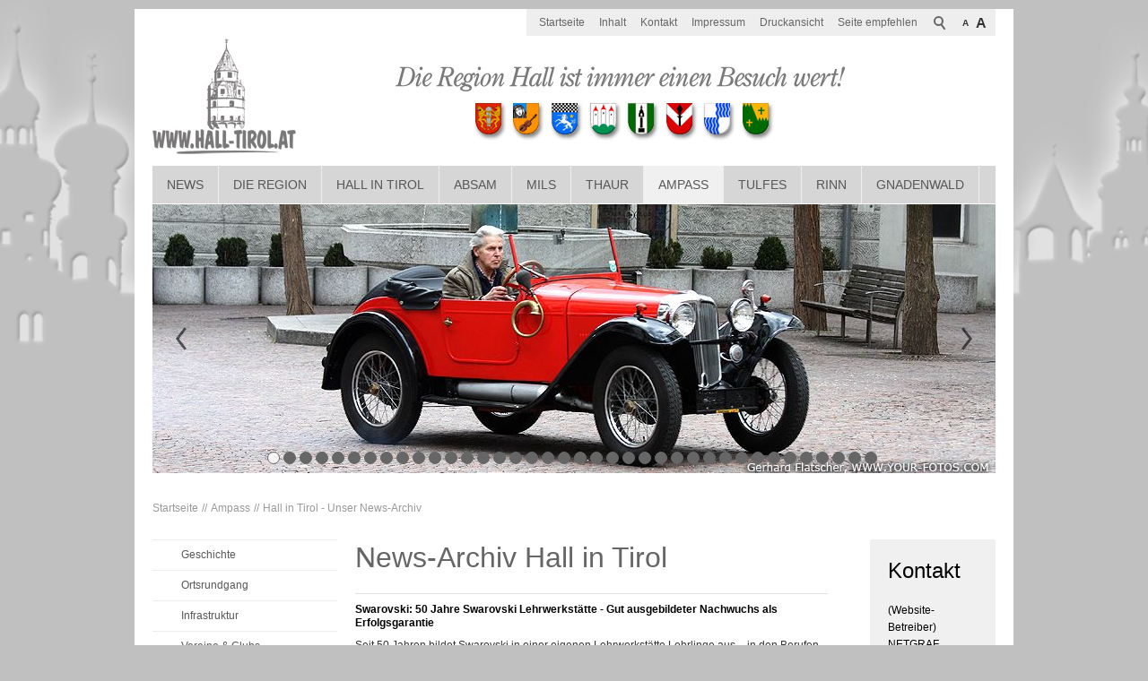

--- FILE ---
content_type: text/html; charset=utf-8
request_url: https://www.hall-tirol.at/hall-in-tirol/aktuelles/archiv/?navid=183508183508&pageIdd900f2e7=15
body_size: 22018
content:
<!DOCTYPE html>
<html lang="de" class="pagestatus-init no-js">
  <head>
    <title>Hall in Tirol - Unser News-Archiv - Hall in Tirol bei Innsbruck</title>
    <!--
      Diese Seite wurde mit Weblication® CMS erstellt.
      Weblication® ist ein Produkt der Scholl Communications AG in 77694 Kehl.
      Weitere Informationen finden Sie unter http://www.weblication.de bzw. http://scholl.de.
    -->
    <meta name="Description" content="In diesem Archiv finden Sie Meldungen und News, die wir schon vor längerer Zeit eingestellt haben."/>
    <meta name="Keywords" content="news, archiv, hall, tirol"/>
    <meta name="Robots" content="index, noodp"/>
    <meta charset="UTF-8" />
    <meta name="viewport" content="width=device-width, initial-scale=1"/>
    <meta name="Generator" content="Weblication® CMS"/>
    <!--[if IE]><meta http-equiv="x-ua-compatible" content="IE=edge" /><![endif]-->
    <meta name="geo.region" content="AT-7"/>
    <meta name="geo.placename" content="Schulgasse 2, 6060 Hall in Tirol, Austria"/>
    <div id="cookieNotice" class="confirmBeforeLoadExternRessources  ">
      <div id="cookieNoticeInner">
        <div>
          <div id="cookieNoticeCloser" onclick="closeCookieNotice()"></div>
          <div data-title="" class="elementStandard elementSection elementSection_var0 elementSectionBackgroundColor_var0 elementSectionPadding_var10 elementSectionInnerWidth_var100">
            <div class="sectionInner">
              <div class="elementStandard elementContent elementText elementText_var0">
                <h3>Datenschutzhinweis</h3><p>Diese Webseite nutzt externe Komponenten, wie z.B. Google-Translate welche dazu genutzt werden können, 
Daten über Ihr Verhalten zu sammeln. <a class="box" href="/hall-in-tirol/datenschutz">Datenschutzinformationen</a></p>              </div>
              <div class="elementScript">
                <div id="cookieNoticeSelection">
  <div class="cookieNoticeSelectionEntry cookieNoticeSelectionEntryEssential">Notwendige Cookies werden immer geladen</div>
  <div class="cookieNoticeSelectionEntry"><input onchange="wUpdatePrivacybuttons()" type="checkbox" id="cookiesTracking" value="1"/><label for="cookiesTracking">Analyse-/Marketing Cookies</label></div>
  <div class="cookieNoticeSelectionEntry"><input onchange="wUpdatePrivacybuttons()" type="checkbox" id="loadExternRessources" value="1"/><label for="loadExternRessources">Externe Komponenten laden</label></div>
</div>
<div id="cookieNoticePrivacyDetails">
  <a class="box" href="/hall-in-tirol/datenschutz/#anchor_5f3b1e37_Cookies">Details anzeigen</a>
</div>
<button id="cookieNoticeDeclineCloser" onclick="wSavePrivacysettings();">Alles ablehnen</button>
<button id="cookieNoticeAsDefinedCloser" onclick="wSavePrivacysettings();" style="display:none">Erlauben wie ausgewählt</button>
<button id="cookieNoticeAcceptCloser" class="buttonReset" onclick="document.getElementById('cookiesTracking').checked='true';document.getElementById('loadExternRessources').checked='true';wSavePrivacysettings()">Alles erlauben</button>

<!--
<div id="containerRememberDataSecurityPreferences"><input type="checkbox" id="rememberDataSecurityPreferences" value="1"/><label for="rememberDataSecurityPreferences">Diese Auswahl 30 Tage merken</label></div>
-->
<script>
  /*<![CDATA[*/

  if(document.cookie.indexOf('allowTracking=1') != -1){
    document.getElementById('cookiesTracking').checked = true;
  }

  if(document.cookie.indexOf('allowLoadExternRessources=1') != -1){
    document.getElementById('loadExternRessources').checked = true;    
  }

  wUpdatePrivacybuttons = function(){
    if(document.getElementById('cookiesTracking').checked || document.getElementById('loadExternRessources').checked){
      document.getElementById('cookieNoticeDeclineCloser').style.display = 'none';
      document.getElementById('cookieNoticeAsDefinedCloser').style.display = 'inline-block';
    }
    else{
      document.getElementById('cookieNoticeDeclineCloser').style.display = 'inline-block';
      document.getElementById('cookieNoticeAsDefinedCloser').style.display = 'none';
    }
  }

  wSavePrivacysettings = function(){

    var expires = !document.getElementById('rememberDataSecurityPreferences') || document.getElementById('rememberDataSecurityPreferences').checked ? ';expires='+(new Date(new Date().getTime() + 30 * 1000 * 60 * 60 * 24).toGMTString()) : '';
    if(jQuery('#bePanel').length != 0 && jQuery('#cookieNotice .elementInfo').length != 0){
      expires = '';
    }

    var allowTracking = document.getElementById('cookiesTracking').checked;
    var allowLoadExternRessources = document.getElementById('loadExternRessources').checked;

    document.cookie = 'allowTracking=' + (allowTracking ? '1' : '0') + ';path=/'+expires+';sameSite=lax';
    document.cookie = 'allowLoadExternRessources=' + (allowLoadExternRessources ? '1' : '0') + ';path=/'+expires+';sameSite=lax';
    document.cookie = 'hideCookieNotice'+(typeof(wCookieNoticeVar) != 'undefined' ? wCookieNoticeVar : '')+'=1;path=/'+expires+';sameSite=lax';

    if(!allowTracking){
      var domainMain = location.hostname.replace(/^.*\.([^\.]+\.\w+)$/, '$1');
      document.cookie = '_ga=;path=/;domain='+domainMain+';expires=Thu, 01 Jan 1970 00:00:01 GMT;sameSite=lax';
      document.cookie = '_gat=;path=/;domain='+domainMain+';expires=Thu, 01 Jan 1970 00:00:01 GMT;sameSite=lax';
      document.cookie = '_gid=;path=/;domain='+domainMain+';expires=Thu, 01 Jan 1970 00:00:01 GMT;sameSite=lax';
    }

    jQuery('#cookieNotice').slideUp();

    if(typeof wOnAfterSetPrivacysetting == 'function'){
      wOnAfterSetPrivacysetting();
    }

    if(allowLoadExternRessources){
      if(typeof wOnAfterAcceptExternalRessources == 'function'){
        wOnAfterAcceptExternalRessources();
      }
      else{
        document.location.reload(true);
      }
    }
    else{
      if(typeof wOnAfterDeclineExternalRessources == 'function'){
        wOnAfterDeclineExternalRessources();
      }
    }

    if(allowTracking){
      document.location.reload(true);
    }
  };

  wUpdatePrivacybuttons();
  /*]]>*/
</script>              </div>
              <div class="elementStandard elementContent elementLink elementLink_var0">
                <a href="/hall-in-tirol/impressum/" class="box">Impressum</a>
              </div>
                          </div>
          </div>
                  </div>
      </div>
    </div>
    <link rel="shortcut icon" href="/hall-in-tirol-wGlobal/wGlobal/layout/images/favicon.ico"/>
    <link rel="icon" href="/hall-in-tirol-wGlobal/wGlobal/layout/images/favicon.ico"/>
    <link rel="apple-touch-icon" href="/hall-in-tirol-wGlobal/wGlobal/layout/images/apple-touch-icon.png"/>
    <link rel="canonical" href="https://www.hall-tirol.at/hall-in-tirol/aktuelles/archiv/?navid=183508183508&amp;pageIdd900f2e7=15"/>
        <script type="text/javascript">wNavidStandard='183508183508';wProjectPath='/hall-in-tirol';hdLimitDpr='1.5';lightboxType='wLightbox'; </script>
    <link rel="stylesheet" href="/hall-in-tirol-wGlobal/wGlobal/layout/styles/optimized/design.css"/>
    <script src="/hall-in-tirol-wGlobal/wGlobal/layout/scripts/items/jquery.js"></script>
<script src="/hall-in-tirol-wGlobal/wGlobal/layout/scripts/optimized/css.js"></script>
<script src="/hall-in-tirol-wGlobal/wGlobal/layout/scripts/optimized/ui.js"></script>
<script src="/hall-in-tirol-wGlobal/wGlobal/layout/scripts/optimized/design.js"></script>
<script src="/hall-in-tirol-wGlobal/wGlobal/layout/scripts/jquery.reel.js"></script>
<script src="/hall-in-tirol-wGlobal/wGlobal/layout/scripts/items/optimized/bannerSlider.js"></script>
    <!--[if lt IE 9]><link rel="{$wGlobalProjectPath}/wGlobal/layout/styles/items/jquery.fancybox" type="text/css" /><script type="text/javascript" src="/hall-in-tirol-wGlobal/wGlobal/layout/scripts/items/jquery.fancybox.js"></script><![endif]-->
  </head>
  <body class="body project-hall-in-tirol subdir-aktuelles object-default navId-183508183508">
    <div id="blockMainOuter">
      <div id="blockMain">
        <div id="blockMainInner">
          <div id="blockTop">
            <div id="blockTopInner">
              <div id="searchBox">
                <form id="frmSearch" method="get" action="/hall-in-tirol/search/">
                  <dl class="form">
                    <dt>
                      <label for="searchTermGlobal">Suchbegriff</label>
                    </dt>
                    <dd>
                      <input type="text" class="searchTerm" id="searchTermGlobal" name="searchTerm" value=""/>
                      <input id="searchSubmit" type="image" title="Suchen" src="/hall-in-tirol-wGlobal/wGlobal/layout/images/trans.gif" alt="Suchen"/>
                    </dd>
                  </dl>
                </form>
              </div>
              <a id="logo" href="/hall-in-tirol/" title="Zur Startseite">
                <img src="/hall-in-tirol-wGlobal/wGlobal/layout/images/Hall-Logo.jpg" alt="Logo"/>
              </a>
              <div id="navigationMeta">
                <ul><li class="navLevel navLevel1 navLevelDefault navLevel1Default "><a class="navLevel navLevel1 navLevelDefault navLevel1Default " title="" href="/hall-in-tirol/">Startseite</a></li><li class="navLevel navLevel1 navLevelDefault navLevel1Default "><a class="navLevel navLevel1 navLevelDefault navLevel1Default " title="" href="/hall-in-tirol/sitemap/">Inhalt</a></li><li class="navLevel navLevel1 navLevelDefault navLevel1Default "><a class="navLevel navLevel1 navLevelDefault navLevel1Default " title="" href="/hall-in-tirol/kontakt/">Kontakt</a></li><li class="navLevel navLevel1 navLevelDefault navLevel1Default "><a class="navLevel navLevel1 navLevelDefault navLevel1Default " title="" href="/hall-in-tirol/impressum/">Impressum</a></li><li class="navLevel navLevel1 navLevelDefault navLevel1Default "><a class="navLevel navLevel1 navLevelDefault navLevel1Default " title="" href="javascript:wOpenPrintPreview(800,600)">Druckansicht</a></li><li class="navLevel navLevel1 navLevelDefault navLevel1Default "><a class="navLevel navLevel1 navLevelDefault navLevel1Default " id="navpoint_1259084361402" title="" href="javascript:location.href='/hall-in-tirol/seite-empfehlen/index.php?page='+location.pathname" onmouseover="wEmbedNavpoint('1259084361402', '/hall-in-tirol/seite-empfehlen/index.php?page=[URL]', 'embed')">Seite empfehlen</a><div class="navLevel navLevel1 navLevel1Embed" id="navEmbed_1259084361402"> </div></li></ul>              </div>
              <div id="navigationMain">
                <ul data-togglerText="Navigation" class="navLevelContainer navLevel1Container"><li class="navLevel navLevel1 navLevelOpen navLevel1Open "><a class="navLevel navLevel1 navLevelOpen navLevel1Open" title="" href="/hall-in-tirol/aktuelles/?navid=225774224276">News</a><ul class="navLevelContainer navLevel2Container"><li class="navLevel navLevel2 navLevelDefault navLevel2Default "><a class="navLevel navLevel2 navLevelDefault navLeve21Default" title="" href="/hall-in-tirol/aktuelles/?navid=742972742972">Aktuelle Meldungen</a></li><li class="navLevel navLevel2 navLevelDefault navLevel2Default "><a class="navLevel navLevel2 navLevelDefault navLeve21Default" title="" href="/hall-in-tirol/aktuelles/archiv/">Archiv</a></li></ul></li><li class="navLevel navLevel1 navLevelOpen navLevel1Open "><a class="navLevel navLevel1 navLevelOpen navLevel1Open" title="" href="/hall-in-tirol/die-region/">Die Region</a><ul class="navLevelContainer navLevel2Container"><li class="navLevel navLevel2 navLevelDefault navLevel2Default "><a class="navLevel navLevel2 navLevelDefault navLeve21Default" title="" href="https://www.hall-in-tirol.at/Veranstaltungskalender" target="_blank">Veranstaltungen</a></li><li class="navLevel navLevel2 navLevelDefault navLevel2Default "><a class="navLevel navLevel2 navLevelDefault navLeve21Default" title="" href="/hall-in-tirol/kleinanzeigen/">Kleinanzeigen</a></li><li class="navLevel navLevel2 navLevelOpen navLevel2Open "><a class="navLevel navLevel2 navLevelOpen navLevel2Open" title="" href="">Genießen und Erleben</a><ul class="navLevelContainer navLevel3Container"><li class="navLevel navLevel3 navLevelOpen navLevel3Open "><a class="navLevel navLevel3 navLevelOpen navLevel3Open" title="" href="">Essen &amp; Trinken</a><ul class="navLevelContainer navLevel4Container"><li class="navLevel navLevel4 navLevelDefault navLevel4Default "><a class="navLevel navLevel4 navLevelDefault navLevel4Default" title="" href="/hall-in-tirol/die-region/geniessen-und-erleben/rezepte/">Rezepte</a></li><li class="navLevel navLevel4 navLevelDefault navLevel4Default "><a class="navLevel navLevel4 navLevelDefault navLevel4Default" title="" href="/hall-in-tirol/die-region/geniessen-und-erleben/essen-trinken/bars.php">Bars</a></li><li class="navLevel navLevel4 navLevelDefault navLevel4Default "><a class="navLevel navLevel4 navLevelDefault navLevel4Default" title="" href="/hall-in-tirol/die-region/geniessen-und-erleben/essen-trinken/fastfood.php">Fastfood</a></li><li class="navLevel navLevel4 navLevelDefault navLevel4Default "><a class="navLevel navLevel4 navLevelDefault navLevel4Default" title="" href="/hall-in-tirol/die-region/geniessen-und-erleben/essen-trinken/kaffeehaeuser.php">Kaffeehäuser und Konditoreien</a></li><li class="navLevel navLevel4 navLevelDefault navLevel4Default "><a class="navLevel navLevel4 navLevelDefault navLevel4Default" title="" href="/hall-in-tirol/die-region/geniessen-und-erleben/essen-trinken/restaurants.php">Restaurants</a></li></ul></li><li class="navLevel navLevel3 navLevelDefault navLevel3Default "><a class="navLevel navLevel3 navLevelDefault navLevel3Default" title="" href="/hall-in-tirol/die-region/geniessen-und-erleben/kuenstler-und-artisten/kuenstler-artisten.php">Künstler &amp; Artisten</a></li><li class="navLevel navLevel3 navLevelOpen navLevel3Open "><a class="navLevel navLevel3 navLevelOpen navLevel3Open" title="" href="">Lifestyle</a><ul class="navLevelContainer navLevel4Container"><li class="navLevel navLevel4 navLevelDefault navLevel4Default "><a class="navLevel navLevel4 navLevelDefault navLevel4Default" title="" href="/hall-in-tirol/die-region/geniessen-und-erleben/lifestyle/beauty.php">Beauty</a></li><li class="navLevel navLevel4 navLevelDefault navLevel4Default "><a class="navLevel navLevel4 navLevelDefault navLevel4Default" title="" href="/hall-in-tirol/die-region/geniessen-und-erleben/lifestyle/geschenksartikel.php">Geschenksartikel</a></li><li class="navLevel navLevel4 navLevelDefault navLevel4Default "><a class="navLevel navLevel4 navLevelDefault navLevel4Default" title="" href="/hall-in-tirol/die-region/geniessen-und-erleben/lifestyle/lederwaren.php">Lederwaren</a></li><li class="navLevel navLevel4 navLevelDefault navLevel4Default "><a class="navLevel navLevel4 navLevelDefault navLevel4Default" title="" href="/hall-in-tirol/die-region/geniessen-und-erleben/lifestyle/mode.php">Mode</a></li><li class="navLevel navLevel4 navLevelDefault navLevel4Default "><a class="navLevel navLevel4 navLevelDefault navLevel4Default" title="" href="/hall-in-tirol/die-region/geniessen-und-erleben/lifestyle/optiker_fotografen.php">Optiker und Fotografen</a></li><li class="navLevel navLevel4 navLevelDefault navLevel4Default "><a class="navLevel navLevel4 navLevelDefault navLevel4Default" title="" href="/hall-in-tirol/die-region/geniessen-und-erleben/lifestyle/uhren_schmuck.php">Uhren und Schmuck</a></li></ul></li><li class="navLevel navLevel3 navLevelDefault navLevel3Default "><a class="navLevel navLevel3 navLevelDefault navLevel3Default" title="" href="/hall-in-tirol/die-region/geniessen-und-erleben/nahrungsmittel/nahrungsmittel.php">Nahrungsmittel</a></li><li class="navLevel navLevel3 navLevelDefault navLevel3Default "><a class="navLevel navLevel3 navLevelDefault navLevel3Default" title="" href="/hall-in-tirol/die-region/geniessen-und-erleben/nightlife/bars.php">Nightlife</a></li><li class="navLevel navLevel3 navLevelOpen navLevel3Open "><a class="navLevel navLevel3 navLevelOpen navLevel3Open" title="" href="">Reisen &amp; Freizeit</a><ul class="navLevelContainer navLevel4Container"><li class="navLevel navLevel4 navLevelDefault navLevel4Default "><a class="navLevel navLevel4 navLevelDefault navLevel4Default" title="" href="/hall-in-tirol/die-region/geniessen-und-erleben/reisen-freizeit/ausflugsziele.php">Ausflugsziele</a></li><li class="navLevel navLevel4 navLevelDefault navLevel4Default "><a class="navLevel navLevel4 navLevelDefault navLevel4Default" title="" href="/hall-in-tirol/die-region/geniessen-und-erleben/reisen-freizeit/freizeit_sommer/freizeit_sommer.php">Freizeit Sommer</a></li><li class="navLevel navLevel4 navLevelDefault navLevel4Default "><a class="navLevel navLevel4 navLevelDefault navLevel4Default" title="" href="/hall-in-tirol/die-region/geniessen-und-erleben/reisen-freizeit/freizeit_winter.php">Freizeit Winter</a></li><li class="navLevel navLevel4 navLevelDefault navLevel4Default "><a class="navLevel navLevel4 navLevelDefault navLevel4Default" title="" href="/hall-in-tirol/die-region/geniessen-und-erleben/reisen-freizeit/reisebueros.php">Reisebüros</a></li></ul></li><li class="navLevel navLevel3 navLevelOpen navLevel3Open "><a class="navLevel navLevel3 navLevelOpen navLevel3Open" title="" href="">Unterkünfte</a><ul class="navLevelContainer navLevel4Container"><li class="navLevel navLevel4 navLevelDefault navLevel4Default "><a class="navLevel navLevel4 navLevelDefault navLevel4Default" title="" href="/hall-in-tirol/die-region/geniessen-und-erleben/unterkuenfte/appartments.php">Appartements</a></li><li class="navLevel navLevel4 navLevelDefault navLevel4Default "><a class="navLevel navLevel4 navLevelDefault navLevel4Default" title="" href="/hall-in-tirol/die-region/geniessen-und-erleben/unterkuenfte/camping.php">Camping</a></li><li class="navLevel navLevel4 navLevelDefault navLevel4Default "><a class="navLevel navLevel4 navLevelDefault navLevel4Default" title="" href="/hall-in-tirol/die-region/geniessen-und-erleben/unterkuenfte/gasthoefe.php">Gasthöfe</a></li><li class="navLevel navLevel4 navLevelDefault navLevel4Default "><a class="navLevel navLevel4 navLevelDefault navLevel4Default" title="" href="/hall-in-tirol/die-region/geniessen-und-erleben/unterkuenfte/hotels.php">Hotels</a></li><li class="navLevel navLevel4 navLevelDefault navLevel4Default "><a class="navLevel navLevel4 navLevelDefault navLevel4Default" title="" href="/hall-in-tirol/die-region/geniessen-und-erleben/unterkuenfte/pensionen.php">Pensionen</a></li></ul></li><li class="navLevel navLevel3 navLevelDefault navLevel3Default "><a class="navLevel navLevel3 navLevelDefault navLevel3Default" title="" href="/hall-in-tirol/die-region/geniessen-und-erleben/wellness-fitness/wellness-fitness.php">Wellness &amp; Fitness</a></li></ul></li><li class="navLevel navLevel2 navLevelOpen navLevel2Open "><a class="navLevel navLevel2 navLevelOpen navLevel2Open" title="" href="/hall-in-tirol/die-region/gesundheit/tipps/?navid=454826454826">Gesundheit</a><ul class="navLevelContainer navLevel3Container"><li class="navLevel navLevel3 navLevelDefault navLevel3Default "><a class="navLevel navLevel3 navLevelDefault navLevel3Default" title="" href="/hall-in-tirol/die-region/gesundheit/tipps/?navid=174879174879">Gesundheit-Tipps</a></li><li class="navLevel navLevel3 navLevelDefault navLevel3Default "><a class="navLevel navLevel3 navLevelDefault navLevel3Default" title="" href="/hall-in-tirol/die-region/gesundheit/aerzte.php">Ärzte</a></li><li class="navLevel navLevel3 navLevelDefault navLevel3Default "><a class="navLevel navLevel3 navLevelDefault navLevel3Default" title="" href="/hall-in-tirol/die-region/gesundheit/apotheken.php">Apotheken</a></li><li class="navLevel navLevel3 navLevelDefault navLevel3Default "><a class="navLevel navLevel3 navLevelDefault navLevel3Default" title="" href="/hall-in-tirol/die-region/gesundheit/beratungsdienste.php">Beratungsdienste</a></li><li class="navLevel navLevel3 navLevelDefault navLevel3Default "><a class="navLevel navLevel3 navLevelDefault navLevel3Default" title="" href="/hall-in-tirol/die-region/gesundheit/ernaehrungsberatung.php">Ernährungsberatung</a></li><li class="navLevel navLevel3 navLevelDefault navLevel3Default "><a class="navLevel navLevel3 navLevelDefault navLevel3Default" title="" href="/hall-in-tirol/die-region/gesundheit/medizinische-erzeugnisse.php">Medizinische Erzeugnisse</a></li><li class="navLevel navLevel3 navLevelDefault navLevel3Default "><a class="navLevel navLevel3 navLevelDefault navLevel3Default" title="" href="/hall-in-tirol/die-region/gesundheit/therapeuten.php">Therapeuten</a></li></ul></li><li class="navLevel navLevel2 navLevelDefault navLevel2Default "><a class="navLevel navLevel2 navLevelDefault navLeve21Default" title="" href="/hall-in-tirol/die-region/grusskarten-senden/">Grußkarten senden</a></li><li class="navLevel navLevel2 navLevelOpen navLevel2Open "><a class="navLevel navLevel2 navLevelOpen navLevel2Open" title="" href="">Marktplatz</a><ul class="navLevelContainer navLevel3Container"><li class="navLevel navLevel3 navLevelDefault navLevel3Default "><a class="navLevel navLevel3 navLevelDefault navLevel3Default" title="" href="/hall-in-tirol/die-region/marktplatz/ausbildung.php">Ausbildung</a></li><li class="navLevel navLevel3 navLevelDefault navLevel3Default "><a class="navLevel navLevel3 navLevelDefault navLevel3Default" title="" href="/hall-in-tirol/die-region/marktplatz/auto_motorrad.php">Auto &amp; Motorrad</a></li><li class="navLevel navLevel3 navLevelOpen navLevel3Open "><a class="navLevel navLevel3 navLevelOpen navLevel3Open" title="" href="">Bauen &amp; Wohnen</a><ul class="navLevelContainer navLevel4Container"><li class="navLevel navLevel4 navLevelDefault navLevel4Default "><a class="navLevel navLevel4 navLevelDefault navLevel4Default" title="" href="/hall-in-tirol/die-region/marktplatz/bauen-und-wohnen/architekten.php">Architekten</a></li><li class="navLevel navLevel4 navLevelDefault navLevel4Default "><a class="navLevel navLevel4 navLevelDefault navLevel4Default" title="" href="/hall-in-tirol/die-region/marktplatz/bauen-und-wohnen/baustoffhandel.php">Baustoffhandel</a></li><li class="navLevel navLevel4 navLevelDefault navLevel4Default "><a class="navLevel navLevel4 navLevelDefault navLevel4Default" title="" href="/hall-in-tirol/die-region/marktplatz/bauen-und-wohnen/bauunternehmen.php">Bauunternehmen</a></li><li class="navLevel navLevel4 navLevelDefault navLevel4Default "><a class="navLevel navLevel4 navLevelDefault navLevel4Default" title="" href="/hall-in-tirol/die-region/marktplatz/bauen-und-wohnen/dachdecker.php">Dachdecker</a></li><li class="navLevel navLevel4 navLevelDefault navLevel4Default "><a class="navLevel navLevel4 navLevelDefault navLevel4Default" title="" href="/hall-in-tirol/die-region/marktplatz/bauen-und-wohnen/elektrounternehmen.php">Elektrounternehmen</a></li><li class="navLevel navLevel4 navLevelDefault navLevel4Default "><a class="navLevel navLevel4 navLevelDefault navLevel4Default" title="" href="/hall-in-tirol/die-region/marktplatz/bauen-und-wohnen/fenster_tueren.php">Fenster /  Türen</a></li><li class="navLevel navLevel4 navLevelDefault navLevel4Default "><a class="navLevel navLevel4 navLevelDefault navLevel4Default" title="" href="/hall-in-tirol/die-region/marktplatz/bauen-und-wohnen/glaserei_spenglerei.php">Glaserei /  Spenglerei</a></li><li class="navLevel navLevel4 navLevelDefault navLevel4Default "><a class="navLevel navLevel4 navLevelDefault navLevel4Default" title="" href="/hall-in-tirol/die-region/marktplatz/bauen-und-wohnen/heizanlagen_brennstoffe.php">Heizanlagen /  Brennstoffe</a></li><li class="navLevel navLevel4 navLevelDefault navLevel4Default "><a class="navLevel navLevel4 navLevelDefault navLevel4Default" title="" href="/hall-in-tirol/die-region/marktplatz/bauen-und-wohnen/oefen_fliesen.php">Öfen / Fliesen</a></li><li class="navLevel navLevel4 navLevelDefault navLevel4Default "><a class="navLevel navLevel4 navLevelDefault navLevel4Default" title="" href="/hall-in-tirol/die-region/marktplatz/bauen-und-wohnen/schlosser_schmiede.php">Schlosser / Schmiede</a></li><li class="navLevel navLevel4 navLevelDefault navLevel4Default "><a class="navLevel navLevel4 navLevelDefault navLevel4Default" title="" href="/hall-in-tirol/die-region/marktplatz/bauen-und-wohnen/tischler.php">Tischler</a></li><li class="navLevel navLevel4 navLevelDefault navLevel4Default "><a class="navLevel navLevel4 navLevelDefault navLevel4Default" title="" href="/hall-in-tirol/die-region/marktplatz/bauen-und-wohnen/installateure.php">Installateure</a></li></ul></li><li class="navLevel navLevel3 navLevelDefault navLevel3Default "><a class="navLevel navLevel3 navLevelDefault navLevel3Default" title="" href="/hall-in-tirol/die-region/marktplatz/buch_musik_video_tv.php">Buch, Musik, Video/TV</a></li><li class="navLevel navLevel3 navLevelDefault navLevel3Default "><a class="navLevel navLevel3 navLevelDefault navLevel3Default" title="" href="/hall-in-tirol/die-region/marktplatz/computer.php">Computer &amp; Handy</a></li><li class="navLevel navLevel3 navLevelDefault navLevel3Default "><a class="navLevel navLevel3 navLevelDefault navLevel3Default" title="" href="/hall-in-tirol/die-region/marktplatz/finanzen.php">Finanzen</a></li><li class="navLevel navLevel3 navLevelOpen navLevel3Open "><a class="navLevel navLevel3 navLevelOpen navLevel3Open" title="" href="">Haus &amp; Garten</a><ul class="navLevelContainer navLevel4Container"><li class="navLevel navLevel4 navLevelDefault navLevel4Default "><a class="navLevel navLevel4 navLevelDefault navLevel4Default" title="" href="/hall-in-tirol/die-region/marktplatz/haus-und-garten/blumen_gaertner.php">Blumen / Gärtner</a></li><li class="navLevel navLevel4 navLevelDefault navLevel4Default "><a class="navLevel navLevel4 navLevelDefault navLevel4Default" title="" href="/hall-in-tirol/die-region/marktplatz/haus-und-garten/haus_kuechengeraete.php">Haus / Küchengeräte</a></li><li class="navLevel navLevel4 navLevelDefault navLevel4Default "><a class="navLevel navLevel4 navLevelDefault navLevel4Default" title="" href="/hall-in-tirol/die-region/marktplatz/haus-und-garten/immobilien.php">Immobilien</a></li><li class="navLevel navLevel4 navLevelDefault navLevel4Default "><a class="navLevel navLevel4 navLevelDefault navLevel4Default" title="" href="/hall-in-tirol/die-region/marktplatz/haus-und-garten/innenarchitekten.php">Innenarchitekten</a></li><li class="navLevel navLevel4 navLevelDefault navLevel4Default "><a class="navLevel navLevel4 navLevelDefault navLevel4Default" title="" href="/hall-in-tirol/die-region/marktplatz/haus-und-garten/maler_tapezierer.php">Maler / Tapezierer</a></li><li class="navLevel navLevel4 navLevelDefault navLevel4Default "><a class="navLevel navLevel4 navLevelDefault navLevel4Default" title="" href="/hall-in-tirol/die-region/marktplatz/haus-und-garten/moebel_antiquitaeten.php">Möbel / Antiquitäten</a></li><li class="navLevel navLevel4 navLevelDefault navLevel4Default "><a class="navLevel navLevel4 navLevelDefault navLevel4Default" title="" href="/hall-in-tirol/die-region/marktplatz/haus-und-garten/sicherheitssysteme.php">Sicherheitssysteme</a></li><li class="navLevel navLevel4 navLevelDefault navLevel4Default "><a class="navLevel navLevel4 navLevelDefault navLevel4Default" title="" href="/hall-in-tirol/die-region/marktplatz/haus-und-garten/teppiche_boeden.php">Teppiche / Böden</a></li></ul></li><li class="navLevel navLevel3 navLevelDefault navLevel3Default "><a class="navLevel navLevel3 navLevelDefault navLevel3Default" title="" href="/hall-in-tirol/die-region/marktplatz/katz_co.php">Katz &amp; Co</a></li><li class="navLevel navLevel3 navLevelDefault navLevel3Default "><a class="navLevel navLevel3 navLevelDefault navLevel3Default" title="" href="/hall-in-tirol/die-region/marktplatz/marktkommunikation.php">Marktkommunikation</a></li><li class="navLevel navLevel3 navLevelDefault navLevel3Default "><a class="navLevel navLevel3 navLevelDefault navLevel3Default" title="" href="/hall-in-tirol/die-region/marktplatz/recht.php">Recht</a></li><li class="navLevel navLevel3 navLevelDefault navLevel3Default "><a class="navLevel navLevel3 navLevelDefault navLevel3Default" title="" href="/hall-in-tirol/die-region/marktplatz/sport.php">Sport</a></li><li class="navLevel navLevel3 navLevelDefault navLevel3Default "><a class="navLevel navLevel3 navLevelDefault navLevel3Default" title="" href="/hall-in-tirol/die-region/marktplatz/transport_taxi.php">Transport &amp; Taxi</a></li></ul></li><li class="navLevel navLevel2 navLevelDefault navLevel2Default "><a class="navLevel navLevel2 navLevelDefault navLeve21Default" title="" href="/hall-in-tirol/die-region/umfragen/">Umfragen</a></li></ul></li><li class="navLevel navLevel1 navLevelOpen navLevel1Open "><a class="navLevel navLevel1 navLevelOpen navLevel1Open" title="" href="/hall-in-tirol/hall-in-tirol/geschichte/?navid=695070695070">Hall in Tirol</a><ul class="navLevelContainer navLevel2Container"><li class="navLevel navLevel2 navLevelDefault navLevel2Default "><a class="navLevel navLevel2 navLevelDefault navLeve21Default" title="" href="/hall-in-tirol/hall-in-tirol/geschichte/?navid=268087268087">Geschichte</a></li><li class="navLevel navLevel2 navLevelOpen navLevel2Open "><a class="navLevel navLevel2 navLevelOpen navLevel2Open" title="" href="/hall-in-tirol/hall-in-tirol/ortsrundgang/">Ortsrundgang</a><ul class="navLevelContainer navLevel3Container"><li class="navLevel navLevel3 navLevelDefault navLevel3Default "><a class="navLevel navLevel3 navLevelDefault navLevel3Default" title="" href="/hall-in-tirol/hall-in-tirol/ortsrundgang/Gradierwerk.php">Das Gradierwerk im Kurpark</a></li><li class="navLevel navLevel3 navLevelDefault navLevel3Default "><a class="navLevel navLevel3 navLevelDefault navLevel3Default" title="" href="/hall-in-tirol/hall-in-tirol/ortsrundgang/sommerhaus-beim-damenstift.php">Sommerhaus beim Damenstift </a></li><li class="navLevel navLevel3 navLevelDefault navLevel3Default "><a class="navLevel navLevel3 navLevelDefault navLevel3Default" title="" href="/hall-in-tirol/hall-in-tirol/ortsrundgang/damenstift.php">Haller Damenstift</a></li><li class="navLevel navLevel3 navLevelDefault navLevel3Default "><a class="navLevel navLevel3 navLevelDefault navLevel3Default" title="" href="/hall-in-tirol/hall-in-tirol/ortsrundgang/Hotel-Hall-Tirol_Goldener-Engl.php">Der Goldene Engl - ein 700 Jahre altes Kleinod</a></li><li class="navLevel navLevel3 navLevelDefault navLevel3Default "><a class="navLevel navLevel3 navLevelDefault navLevel3Default" title="" href="/hall-in-tirol/hall-in-tirol/ortsrundgang/rainegg.php">Ansitz Rainegg</a></li><li class="navLevel navLevel3 navLevelDefault navLevel3Default "><a class="navLevel navLevel3 navLevelDefault navLevel3Default" title="" href="/hall-in-tirol/hall-in-tirol/ortsrundgang/post.php">Postamt</a></li><li class="navLevel navLevel3 navLevelDefault navLevel3Default "><a class="navLevel navLevel3 navLevelDefault navLevel3Default" title="" href="/hall-in-tirol/hall-in-tirol/ortsrundgang/franziskanerkloster.php">Franziskanerkloster</a></li><li class="navLevel navLevel3 navLevelDefault navLevel3Default "><a class="navLevel navLevel3 navLevelDefault navLevel3Default" title="" href="/hall-in-tirol/hall-in-tirol/ortsrundgang/stjosefskapelle.php">St. Josefs Kapelle</a></li><li class="navLevel navLevel3 navLevelDefault navLevel3Default "><a class="navLevel navLevel3 navLevelDefault navLevel3Default" title="" href="/hall-in-tirol/hall-in-tirol/ortsrundgang/rathaus.php">Rathaus</a></li><li class="navLevel navLevel3 navLevelDefault navLevel3Default "><a class="navLevel navLevel3 navLevelDefault navLevel3Default" title="" href="/hall-in-tirol/hall-in-tirol/ortsrundgang/burghasegg.php">Burg Hasegg</a></li><li class="navLevel navLevel3 navLevelDefault navLevel3Default "><a class="navLevel navLevel3 navLevelDefault navLevel3Default" title="" href="/hall-in-tirol/hall-in-tirol/ortsrundgang/rosenhaus.php">Rosenhaus</a></li><li class="navLevel navLevel3 navLevelDefault navLevel3Default "><a class="navLevel navLevel3 navLevelDefault navLevel3Default" title="" href="/hall-in-tirol/hall-in-tirol/ortsrundgang/herzjesubasilika.php">Herz Jesu Basilika</a></li><li class="navLevel navLevel3 navLevelDefault navLevel3Default "><a class="navLevel navLevel3 navLevelDefault navLevel3Default" title="" href="/hall-in-tirol/hall-in-tirol/ortsrundgang/heiliggeistkirche.php">Heiliggeistkirche</a></li><li class="navLevel navLevel3 navLevelDefault navLevel3Default "><a class="navLevel navLevel3 navLevelDefault navLevel3Default" title="" href="/hall-in-tirol/hall-in-tirol/ortsrundgang/knabenvolksschule.php">Volksschule am Stiftsplatz / Barocker Stadtsaal</a></li><li class="navLevel navLevel3 navLevelDefault navLevel3Default "><a class="navLevel navLevel3 navLevelDefault navLevel3Default" title="" href="/hall-in-tirol/hall-in-tirol/ortsrundgang/bezirksgericht.php">Bezirksgericht</a></li><li class="navLevel navLevel3 navLevelDefault navLevel3Default "><a class="navLevel navLevel3 navLevelDefault navLevel3Default" title="" href="/hall-in-tirol/hall-in-tirol/ortsrundgang/aniserwirt.php">Aniserwirt</a></li><li class="navLevel navLevel3 navLevelDefault navLevel3Default "><a class="navLevel navLevel3 navLevelDefault navLevel3Default" title="" href="/hall-in-tirol/hall-in-tirol/ortsrundgang/guarinonihaus.php">Guarinonihaus</a></li><li class="navLevel navLevel3 navLevelDefault navLevel3Default "><a class="navLevel navLevel3 navLevelDefault navLevel3Default" title="" href="/hall-in-tirol/hall-in-tirol/ortsrundgang/Schiestlhaus.php">Schiestlhaus</a></li><li class="navLevel navLevel3 navLevelDefault navLevel3Default "><a class="navLevel navLevel3 navLevelDefault navLevel3Default" title="" href="/hall-in-tirol/hall-in-tirol/ortsrundgang/Wallpachhaus.php">Wallpachhaus</a></li><li class="navLevel navLevel3 navLevelDefault navLevel3Default "><a class="navLevel navLevel3 navLevelDefault navLevel3Default" title="" href="/hall-in-tirol/hall-in-tirol/ortsrundgang/Magdalena.php">Erzherzogin Magdalena Brunnen</a></li><li class="navLevel navLevel3 navLevelDefault navLevel3Default "><a class="navLevel navLevel3 navLevelDefault navLevel3Default" title="" href="/hall-in-tirol/hall-in-tirol/ortsrundgang/garbereck.php">Garber Eck</a></li><li class="navLevel navLevel3 navLevelDefault navLevel3Default "><a class="navLevel navLevel3 navLevelDefault navLevel3Default" title="" href="/hall-in-tirol/hall-in-tirol/ortsrundgang/fuchshaus.php">Fuchshaus</a></li><li class="navLevel navLevel3 navLevelDefault navLevel3Default "><a class="navLevel navLevel3 navLevelDefault navLevel3Default" title="" href="/hall-in-tirol/hall-in-tirol/ortsrundgang/Kapellhaus.php">Kapellhaus</a></li><li class="navLevel navLevel3 navLevelDefault navLevel3Default "><a class="navLevel navLevel3 navLevelDefault navLevel3Default" title="" href="/hall-in-tirol/hall-in-tirol/ortsrundgang/Khuenhaus.php">Khuenhaus</a></li><li class="navLevel navLevel3 navLevelDefault navLevel3Default "><a class="navLevel navLevel3 navLevelDefault navLevel3Default" title="" href="/hall-in-tirol/hall-in-tirol/ortsrundgang/Sigmundsbrunnen.php">Erzherzog Sigmundsbrunnen</a></li><li class="navLevel navLevel3 navLevelDefault navLevel3Default "><a class="navLevel navLevel3 navLevelDefault navLevel3Default" title="" href="/hall-in-tirol/hall-in-tirol/ortsrundgang/Speckbacher.php">Josef Speckbacher Denkmal</a></li><li class="navLevel navLevel3 navLevelDefault navLevel3Default "><a class="navLevel navLevel3 navLevelDefault navLevel3Default" title="" href="/hall-in-tirol/hall-in-tirol/ortsrundgang/kleines_Fuerstenhaus.php">Das kleine Fürstenhaus</a></li><li class="navLevel navLevel3 navLevelDefault navLevel3Default "><a class="navLevel navLevel3 navLevelDefault navLevel3Default" title="" href="/hall-in-tirol/hall-in-tirol/ortsrundgang/Bachlechner_Haus.php">Bachlechnerhaus</a></li><li class="navLevel navLevel3 navLevelDefault navLevel3Default "><a class="navLevel navLevel3 navLevelDefault navLevel3Default" title="" href="/hall-in-tirol/hall-in-tirol/ortsrundgang/bergbaumuseum.php">Bergbaumuseum</a></li><li class="navLevel navLevel3 navLevelDefault navLevel3Default "><a class="navLevel navLevel3 navLevelDefault navLevel3Default" title="" href="/hall-in-tirol/hall-in-tirol/ortsrundgang/pfarrkirche.php">St. Nikolaus Pfarrkirche</a></li><li class="navLevel navLevel3 navLevelDefault navLevel3Default "><a class="navLevel navLevel3 navLevelDefault navLevel3Default" title="" href="/hall-in-tirol/hall-in-tirol/ortsrundgang/salvatorkirche.php">Salvatorkirche</a></li><li class="navLevel navLevel3 navLevelDefault navLevel3Default "><a class="navLevel navLevel3 navLevelDefault navLevel3Default" title="" href="/hall-in-tirol/hall-in-tirol/ortsrundgang/salzlager.php">Salzlager Hall / Kunsthalle Tirol</a></li><li class="navLevel navLevel3 navLevelDefault navLevel3Default "><a class="navLevel navLevel3 navLevelDefault navLevel3Default" title="" href="/hall-in-tirol/hall-in-tirol/ortsrundgang/jesuitenkirche.php">Jesuitenkirche</a></li><li class="navLevel navLevel3 navLevelDefault navLevel3Default "><a class="navLevel navLevel3 navLevelDefault navLevel3Default" title="" href="/hall-in-tirol/hall-in-tirol/ortsrundgang/magdalenenkapelle.php">St.Magdalenenkapelle</a></li><li class="navLevel navLevel3 navLevelDefault navLevel3Default "><a class="navLevel navLevel3 navLevelDefault navLevel3Default" title="" href="/hall-in-tirol/hall-in-tirol/ortsrundgang/Stadtarchaeologie_Museum.php">Stadtarchaeologie_Museum</a></li><li class="navLevel navLevel3 navLevelDefault navLevel3Default "><a class="navLevel navLevel3 navLevelDefault navLevel3Default" title="" href="/hall-in-tirol/hall-in-tirol/ortsrundgang/Lener_Friseur_Museum.php">Lener Frisör Museum</a></li><li class="navLevel navLevel3 navLevelDefault navLevel3Default "><a class="navLevel navLevel3 navLevelDefault navLevel3Default" title="" href="/hall-in-tirol/hall-in-tirol/ortsrundgang/heiligkreuz_kirche.php">Kirche</a></li><li class="navLevel navLevel3 navLevelDefault navLevel3Default "><a class="navLevel navLevel3 navLevelDefault navLevel3Default" title="" href="/hall-in-tirol/hall-in-tirol/ortsrundgang/heiligkreuz_reimmichlhaus.php">Reimmichl Haus</a></li></ul></li><li class="navLevel navLevel2 navLevelOpen navLevel2Open "><a class="navLevel navLevel2 navLevelOpen navLevel2Open" title="" href="">Infrastruktur</a><ul class="navLevelContainer navLevel3Container"><li class="navLevel navLevel3 navLevelDefault navLevel3Default "><a class="navLevel navLevel3 navLevelDefault navLevel3Default" title="" href="/hall-in-tirol/hall-in-tirol/infrastruktur/aemter-behoerden.php">Ämter &amp; Behörden</a></li><li class="navLevel navLevel3 navLevelDefault navLevel3Default "><a class="navLevel navLevel3 navLevelDefault navLevel3Default" title="" href="/hall-in-tirol/hall-in-tirol/infrastruktur/banken.php">Banken</a></li><li class="navLevel navLevel3 navLevelDefault navLevel3Default "><a class="navLevel navLevel3 navLevelDefault navLevel3Default" title="" href="/hall-in-tirol/hall-in-tirol/infrastruktur/bildung.php">Bildung</a></li><li class="navLevel navLevel3 navLevelDefault navLevel3Default "><a class="navLevel navLevel3 navLevelDefault navLevel3Default" title="" href="/hall-in-tirol/hall-in-tirol/infrastruktur/freizeit.php">Freizeit</a></li><li class="navLevel navLevel3 navLevelDefault navLevel3Default "><a class="navLevel navLevel3 navLevelDefault navLevel3Default" title="" href="/hall-in-tirol/hall-in-tirol/infrastruktur/medizinische-versorgung.php">Medizinische Versorgung</a></li><li class="navLevel navLevel3 navLevelDefault navLevel3Default "><a class="navLevel navLevel3 navLevelDefault navLevel3Default" title="" href="/hall-in-tirol/hall-in-tirol/infrastruktur/kinder-jugendeinrichtungen.php">Kinder/Jungendeinrichtungen</a></li><li class="navLevel navLevel3 navLevelDefault navLevel3Default "><a class="navLevel navLevel3 navLevelDefault navLevel3Default" title="" href="/hall-in-tirol/hall-in-tirol/infrastruktur/kultur.php">Kultur</a></li><li class="navLevel navLevel3 navLevelDefault navLevel3Default "><a class="navLevel navLevel3 navLevelDefault navLevel3Default" title="" href="/hall-in-tirol/hall-in-tirol/infrastruktur/notdienste.php">Notdienste</a></li><li class="navLevel navLevel3 navLevelDefault navLevel3Default "><a class="navLevel navLevel3 navLevelDefault navLevel3Default" title="" href="/hall-in-tirol/hall-in-tirol/infrastruktur/senioreneinrichtungen.php">Pflege-/Senioreneinrichtungen</a></li></ul></li><li class="navLevel navLevel2 navLevelOpen navLevel2Open "><a class="navLevel navLevel2 navLevelOpen navLevel2Open" title="" href="">Vereine &amp; Clubs</a><ul class="navLevelContainer navLevel3Container"><li class="navLevel navLevel3 navLevelDefault navLevel3Default "><a class="navLevel navLevel3 navLevelDefault navLevel3Default" title="" href="/hall-in-tirol/hall-in-tirol/vereine_clubs/freizeit.php">Freizeit</a></li><li class="navLevel navLevel3 navLevelDefault navLevel3Default "><a class="navLevel navLevel3 navLevelDefault navLevel3Default" title="" href="/hall-in-tirol/hall-in-tirol/vereine_clubs/kultur.php">Kultur</a></li><li class="navLevel navLevel3 navLevelDefault navLevel3Default "><a class="navLevel navLevel3 navLevelDefault navLevel3Default" title="" href="/hall-in-tirol/hall-in-tirol/vereine_clubs/sport.php">Sport</a></li></ul></li></ul></li><li class="navLevel navLevel1 navLevelOpen navLevel1Open "><a class="navLevel navLevel1 navLevelOpen navLevel1Open" title="" href="">Absam</a><ul class="navLevelContainer navLevel2Container"><li class="navLevel navLevel2 navLevelDefault navLevel2Default "><a class="navLevel navLevel2 navLevelDefault navLeve21Default" title="" href="/hall-in-tirol/absam/geschichte/geschichte.php">Geschichte</a></li><li class="navLevel navLevel2 navLevelOpen navLevel2Open "><a class="navLevel navLevel2 navLevelOpen navLevel2Open" title="" href="/hall-in-tirol/absam/ortsrundgang/">Ortsrundgang</a><ul class="navLevelContainer navLevel3Container"><li class="navLevel navLevel3 navLevelDefault navLevel3Default "><a class="navLevel navLevel3 navLevelDefault navLevel3Default" title="" href="/hall-in-tirol/absam/ortsrundgang/wallfahrtskirche.php">Wallfahrtskirche</a></li><li class="navLevel navLevel3 navLevelDefault navLevel3Default "><a class="navLevel navLevel3 navLevelDefault navLevel3Default" title="" href="/hall-in-tirol/absam/ortsrundgang/matschgerermuseum.php">Matschgerermuseum</a></li><li class="navLevel navLevel3 navLevelDefault navLevel3Default "><a class="navLevel navLevel3 navLevelDefault navLevel3Default" title="" href="/hall-in-tirol/absam/ortsrundgang/schloss_krippach.php">Schloss Krippach</a></li><li class="navLevel navLevel3 navLevelDefault navLevel3Default "><a class="navLevel navLevel3 navLevelDefault navLevel3Default" title="" href="/hall-in-tirol/absam/ortsrundgang/schloss_melans.php">Schloss Melans</a></li></ul></li><li class="navLevel navLevel2 navLevelOpen navLevel2Open "><a class="navLevel navLevel2 navLevelOpen navLevel2Open" title="" href="">Infrastruktur</a><ul class="navLevelContainer navLevel3Container"><li class="navLevel navLevel3 navLevelDefault navLevel3Default "><a class="navLevel navLevel3 navLevelDefault navLevel3Default" title="" href="/hall-in-tirol/absam/infrastruktur/aemter_behoerden.php">Ämter &amp; Behörden</a></li><li class="navLevel navLevel3 navLevelDefault navLevel3Default "><a class="navLevel navLevel3 navLevelDefault navLevel3Default" title="" href="/hall-in-tirol/absam/infrastruktur/banken.php">Banken</a></li><li class="navLevel navLevel3 navLevelDefault navLevel3Default "><a class="navLevel navLevel3 navLevelDefault navLevel3Default" title="" href="/hall-in-tirol/absam/infrastruktur/bildung.php">Bildung</a></li><li class="navLevel navLevel3 navLevelDefault navLevel3Default "><a class="navLevel navLevel3 navLevelDefault navLevel3Default" title="" href="/hall-in-tirol/absam/infrastruktur/freizeit.php">Freizeit</a></li><li class="navLevel navLevel3 navLevelDefault navLevel3Default "><a class="navLevel navLevel3 navLevelDefault navLevel3Default" title="" href="/hall-in-tirol/absam/infrastruktur/medizinische_versorgung.php">Medizinische Versorgung</a></li><li class="navLevel navLevel3 navLevelDefault navLevel3Default "><a class="navLevel navLevel3 navLevelDefault navLevel3Default" title="" href="/hall-in-tirol/absam/infrastruktur/kinder_jugendeinrichtungen.php">Kinder/Jungendeinrichtungen</a></li><li class="navLevel navLevel3 navLevelDefault navLevel3Default "><a class="navLevel navLevel3 navLevelDefault navLevel3Default" title="" href="/hall-in-tirol/absam/infrastruktur/kultur.php">Kultur</a></li><li class="navLevel navLevel3 navLevelDefault navLevel3Default "><a class="navLevel navLevel3 navLevelDefault navLevel3Default" title="" href="/hall-in-tirol/absam/infrastruktur/notdienste.php">Notdienste</a></li><li class="navLevel navLevel3 navLevelDefault navLevel3Default "><a class="navLevel navLevel3 navLevelDefault navLevel3Default" title="" href="/hall-in-tirol/absam/infrastruktur/senioreneinrichtungen.php">Senioreneinrichtungen</a></li></ul></li><li class="navLevel navLevel2 navLevelOpen navLevel2Open "><a class="navLevel navLevel2 navLevelOpen navLevel2Open" title="" href="">Vereine &amp; Clubs</a><ul class="navLevelContainer navLevel3Container"><li class="navLevel navLevel3 navLevelDefault navLevel3Default "><a class="navLevel navLevel3 navLevelDefault navLevel3Default" title="" href="/hall-in-tirol/absam/vereine_clubs/freizeit.php">Freizeit</a></li><li class="navLevel navLevel3 navLevelDefault navLevel3Default "><a class="navLevel navLevel3 navLevelDefault navLevel3Default" title="" href="/hall-in-tirol/absam/vereine_clubs/kultur.php">Kultur</a></li><li class="navLevel navLevel3 navLevelDefault navLevel3Default "><a class="navLevel navLevel3 navLevelDefault navLevel3Default" title="" href="/hall-in-tirol/absam/vereine_clubs/sport.php">Sport</a></li></ul></li></ul></li><li class="navLevel navLevel1 navLevelOpen navLevel1Open "><a class="navLevel navLevel1 navLevelOpen navLevel1Open" title="" href="">Mils</a><ul class="navLevelContainer navLevel2Container"><li class="navLevel navLevel2 navLevelDefault navLevel2Default "><a class="navLevel navLevel2 navLevelDefault navLeve21Default" title="" href="/hall-in-tirol/mils/geschichte/geschichte.php">Geschichte</a></li><li class="navLevel navLevel2 navLevelOpen navLevel2Open "><a class="navLevel navLevel2 navLevelOpen navLevel2Open" title="" href="/hall-in-tirol/mils/ortsrundgang/">Ortsrundgang</a><ul class="navLevelContainer navLevel3Container"><li class="navLevel navLevel3 navLevelDefault navLevel3Default "><a class="navLevel navLevel3 navLevelDefault navLevel3Default" title="" href="/hall-in-tirol/mils/ortsrundgang/schloss.php">Schloss Schneeburg</a></li><li class="navLevel navLevel3 navLevelDefault navLevel3Default "><a class="navLevel navLevel3 navLevelDefault navLevel3Default" title="" href="/hall-in-tirol/mils/ortsrundgang/kirche.php">Pfarrkirche Maria Himmelfahrt</a></li></ul></li><li class="navLevel navLevel2 navLevelOpen navLevel2Open "><a class="navLevel navLevel2 navLevelOpen navLevel2Open" title="" href="">Infrastruktur</a><ul class="navLevelContainer navLevel3Container"><li class="navLevel navLevel3 navLevelDefault navLevel3Default "><a class="navLevel navLevel3 navLevelDefault navLevel3Default" title="" href="/hall-in-tirol/mils/infrastruktur/aemter_behoerden.php">Ämter &amp; Behörden</a></li><li class="navLevel navLevel3 navLevelDefault navLevel3Default "><a class="navLevel navLevel3 navLevelDefault navLevel3Default" title="" href="/hall-in-tirol/mils/infrastruktur/banken.php">Banken</a></li><li class="navLevel navLevel3 navLevelDefault navLevel3Default "><a class="navLevel navLevel3 navLevelDefault navLevel3Default" title="" href="/hall-in-tirol/mils/infrastruktur/bildung.php">Bildung</a></li><li class="navLevel navLevel3 navLevelDefault navLevel3Default "><a class="navLevel navLevel3 navLevelDefault navLevel3Default" title="" href="/hall-in-tirol/mils/infrastruktur/freizeit.php">Freizeit</a></li><li class="navLevel navLevel3 navLevelDefault navLevel3Default "><a class="navLevel navLevel3 navLevelDefault navLevel3Default" title="" href="/hall-in-tirol/mils/infrastruktur/medizinische_versorgung.php">Medizinische Versorgung</a></li><li class="navLevel navLevel3 navLevelDefault navLevel3Default "><a class="navLevel navLevel3 navLevelDefault navLevel3Default" title="" href="/hall-in-tirol/mils/infrastruktur/kinder_jugendeinrichtungen.php">Kinder/Jungendeinrichtungen</a></li><li class="navLevel navLevel3 navLevelDefault navLevel3Default "><a class="navLevel navLevel3 navLevelDefault navLevel3Default" title="" href="/hall-in-tirol/mils/infrastruktur/kultur.php">Kultur</a></li><li class="navLevel navLevel3 navLevelDefault navLevel3Default "><a class="navLevel navLevel3 navLevelDefault navLevel3Default" title="" href="/hall-in-tirol/mils/infrastruktur/notdienste.php">Notdienste</a></li><li class="navLevel navLevel3 navLevelDefault navLevel3Default "><a class="navLevel navLevel3 navLevelDefault navLevel3Default" title="" href="/hall-in-tirol/mils/infrastruktur/senioreneinrichtungen.php">Senioreneinrichtungen</a></li></ul></li><li class="navLevel navLevel2 navLevelOpen navLevel2Open "><a class="navLevel navLevel2 navLevelOpen navLevel2Open" title="" href="">Vereine &amp; Clubs</a><ul class="navLevelContainer navLevel3Container"><li class="navLevel navLevel3 navLevelDefault navLevel3Default "><a class="navLevel navLevel3 navLevelDefault navLevel3Default" title="" href="/hall-in-tirol/mils/vereine_clubs/freizeit.php">Freizeit</a></li><li class="navLevel navLevel3 navLevelDefault navLevel3Default "><a class="navLevel navLevel3 navLevelDefault navLevel3Default" title="" href="/hall-in-tirol/mils/vereine_clubs/kultur.php">Kultur</a></li><li class="navLevel navLevel3 navLevelDefault navLevel3Default "><a class="navLevel navLevel3 navLevelDefault navLevel3Default" title="" href="/hall-in-tirol/mils/vereine_clubs/sport.php">Sport</a></li></ul></li></ul></li><li class="navLevel navLevel1 navLevelOpen navLevel1Open "><a class="navLevel navLevel1 navLevelOpen navLevel1Open" title="" href="">Thaur</a><ul class="navLevelContainer navLevel2Container"><li class="navLevel navLevel2 navLevelDefault navLevel2Default "><a class="navLevel navLevel2 navLevelDefault navLeve21Default" title="" href="/hall-in-tirol/thaur/geschichte/geschichte.php">Geschichte</a></li><li class="navLevel navLevel2 navLevelOpen navLevel2Open "><a class="navLevel navLevel2 navLevelOpen navLevel2Open" title="" href="/hall-in-tirol/thaur/ortsrundgang/">Ortsrundgang</a><ul class="navLevelContainer navLevel3Container"><li class="navLevel navLevel3 navLevelDefault navLevel3Default "><a class="navLevel navLevel3 navLevelDefault navLevel3Default" title="" href="/hall-in-tirol/thaur/ortsrundgang/pfarrkirche.php">Pfarrkirche Maria Himmelfahrt</a></li><li class="navLevel navLevel3 navLevelDefault navLevel3Default "><a class="navLevel navLevel3 navLevelDefault navLevel3Default" title="" href="/hall-in-tirol/thaur/ortsrundgang/schloss.php">Thaurer Schloss</a></li><li class="navLevel navLevel3 navLevelDefault navLevel3Default "><a class="navLevel navLevel3 navLevelDefault navLevel3Default" title="" href="/hall-in-tirol/thaur/ortsrundgang/romediuskirchl.php">Romediuskirchlein</a></li></ul></li><li class="navLevel navLevel2 navLevelOpen navLevel2Open "><a class="navLevel navLevel2 navLevelOpen navLevel2Open" title="" href="">Infrastruktur</a><ul class="navLevelContainer navLevel3Container"><li class="navLevel navLevel3 navLevelDefault navLevel3Default "><a class="navLevel navLevel3 navLevelDefault navLevel3Default" title="" href="/hall-in-tirol/thaur/infrastruktur/aemter_behoerden.php">Ämter &amp; Behörden</a></li><li class="navLevel navLevel3 navLevelDefault navLevel3Default "><a class="navLevel navLevel3 navLevelDefault navLevel3Default" title="" href="/hall-in-tirol/thaur/infrastruktur/banken.php">Banken</a></li><li class="navLevel navLevel3 navLevelDefault navLevel3Default "><a class="navLevel navLevel3 navLevelDefault navLevel3Default" title="" href="/hall-in-tirol/thaur/infrastruktur/bildung.php">Bildung</a></li><li class="navLevel navLevel3 navLevelDefault navLevel3Default "><a class="navLevel navLevel3 navLevelDefault navLevel3Default" title="" href="/hall-in-tirol/thaur/infrastruktur/freizeit.php">Freizeit</a></li><li class="navLevel navLevel3 navLevelDefault navLevel3Default "><a class="navLevel navLevel3 navLevelDefault navLevel3Default" title="" href="/hall-in-tirol/thaur/infrastruktur/medizinische_versorgung.php">Medizinische Versorgung</a></li><li class="navLevel navLevel3 navLevelDefault navLevel3Default "><a class="navLevel navLevel3 navLevelDefault navLevel3Default" title="" href="/hall-in-tirol/thaur/infrastruktur/kinder_jugendeinrichtungen.php">Kinder/Jungendeinrichtungen</a></li><li class="navLevel navLevel3 navLevelDefault navLevel3Default "><a class="navLevel navLevel3 navLevelDefault navLevel3Default" title="" href="/hall-in-tirol/thaur/infrastruktur/kultur.php">Kultur</a></li><li class="navLevel navLevel3 navLevelDefault navLevel3Default "><a class="navLevel navLevel3 navLevelDefault navLevel3Default" title="" href="/hall-in-tirol/thaur/infrastruktur/notdienste.php">Notdienste</a></li><li class="navLevel navLevel3 navLevelDefault navLevel3Default "><a class="navLevel navLevel3 navLevelDefault navLevel3Default" title="" href="/hall-in-tirol/thaur/infrastruktur/senioreneinrichtungen.php">Senioreneinrichtungen</a></li></ul></li><li class="navLevel navLevel2 navLevelOpen navLevel2Open "><a class="navLevel navLevel2 navLevelOpen navLevel2Open" title="" href="">Vereine &amp; Clubs</a><ul class="navLevelContainer navLevel3Container"><li class="navLevel navLevel3 navLevelDefault navLevel3Default "><a class="navLevel navLevel3 navLevelDefault navLevel3Default" title="" href="/hall-in-tirol/thaur/vereine_clubs/freizeit.php">Freizeit</a></li><li class="navLevel navLevel3 navLevelDefault navLevel3Default "><a class="navLevel navLevel3 navLevelDefault navLevel3Default" title="" href="/hall-in-tirol/thaur/vereine_clubs/kultur.php">Kultur</a></li><li class="navLevel navLevel3 navLevelDefault navLevel3Default "><a class="navLevel navLevel3 navLevelDefault navLevel3Default" title="" href="/hall-in-tirol/thaur/vereine_clubs/sport.php">Sport</a></li></ul></li></ul></li><li class="navLevel navLevel1 navLevelOpenSelected navLevel1OpenSelected "><a class="navLevel navLevel1 navLevelOpenSelected navLevel1OpenSelected" title="" href="">Ampass</a><ul class="navLevelContainer navLevel2Container"><li class="navLevel navLevel2 navLevelDefault navLevel2Default "><a class="navLevel navLevel2 navLevelDefault navLeve21Default" title="" href="/hall-in-tirol/ampass/geschichte/geschichte.php">Geschichte</a></li><li class="navLevel navLevel2 navLevelOpen navLevel2Open "><a class="navLevel navLevel2 navLevelOpen navLevel2Open" title="" href="/hall-in-tirol/ampass/ortsrundgang/">Ortsrundgang</a><ul class="navLevelContainer navLevel3Container"><li class="navLevel navLevel3 navLevelDefault navLevel3Default "><a class="navLevel navLevel3 navLevelDefault navLevel3Default" title="" href="/hall-in-tirol/ampass/ortsrundgang/st_johann.php">Pfarrkirche St. Johannes</a></li><li class="navLevel navLevel3 navLevelDefault navLevel3Default "><a class="navLevel navLevel3 navLevelDefault navLevel3Default" title="" href="/hall-in-tirol/ampass/ortsrundgang/viertelsaule.php">Viertelsäule</a></li></ul></li><li class="navLevel navLevel2 navLevelOpen navLevel2Open "><a class="navLevel navLevel2 navLevelOpen navLevel2Open" title="" href="">Infrastruktur</a><ul class="navLevelContainer navLevel3Container"><li class="navLevel navLevel3 navLevelDefault navLevel3Default "><a class="navLevel navLevel3 navLevelDefault navLevel3Default" title="" href="/hall-in-tirol/ampass/infrastruktur/aemter_behoerden.php">Ämter &amp; Behörden</a></li><li class="navLevel navLevel3 navLevelDefault navLevel3Default "><a class="navLevel navLevel3 navLevelDefault navLevel3Default" title="" href="/hall-in-tirol/ampass/infrastruktur/banken.php">Banken</a></li><li class="navLevel navLevel3 navLevelDefault navLevel3Default "><a class="navLevel navLevel3 navLevelDefault navLevel3Default" title="" href="/hall-in-tirol/ampass/infrastruktur/bildung.php">Bildung</a></li><li class="navLevel navLevel3 navLevelDefault navLevel3Default "><a class="navLevel navLevel3 navLevelDefault navLevel3Default" title="" href="/hall-in-tirol/ampass/infrastruktur/freizeit.php">Freizeit</a></li><li class="navLevel navLevel3 navLevelDefault navLevel3Default "><a class="navLevel navLevel3 navLevelDefault navLevel3Default" title="" href="/hall-in-tirol/ampass/infrastruktur/medizinische_versorgung.php">Medizinische Versorgung</a></li><li class="navLevel navLevel3 navLevelDefault navLevel3Default "><a class="navLevel navLevel3 navLevelDefault navLevel3Default" title="" href="/hall-in-tirol/ampass/infrastruktur/kinder_jugendeinrichtungen.php">Kinder/Jungendeinrichtungen</a></li><li class="navLevel navLevel3 navLevelDefault navLevel3Default "><a class="navLevel navLevel3 navLevelDefault navLevel3Default" title="" href="/hall-in-tirol/ampass/infrastruktur/kultur.php">Kultur</a></li><li class="navLevel navLevel3 navLevelDefault navLevel3Default "><a class="navLevel navLevel3 navLevelDefault navLevel3Default" title="" href="/hall-in-tirol/ampass/infrastruktur/notdienste.php">Notdienste</a></li><li class="navLevel navLevel3 navLevelDefault navLevel3Default "><a class="navLevel navLevel3 navLevelDefault navLevel3Default" title="" href="/hall-in-tirol/ampass/infrastruktur/senioreneinrichtungen.php">Senioreneinrichtungen</a></li></ul></li><li class="navLevel navLevel2 navLevelOpen navLevel2Open "><a class="navLevel navLevel2 navLevelOpen navLevel2Open" title="" href="">Vereine &amp; Clubs</a><ul class="navLevelContainer navLevel3Container"><li class="navLevel navLevel3 navLevelDefault navLevel3Default "><a class="navLevel navLevel3 navLevelDefault navLevel3Default" title="" href="/hall-in-tirol/ampass/vereine_clubs/freizeit.php">Freizeit</a></li><li class="navLevel navLevel3 navLevelDefault navLevel3Default "><a class="navLevel navLevel3 navLevelDefault navLevel3Default" title="" href="/hall-in-tirol/ampass/vereine_clubs/kultur.php">Kultur</a></li><li class="navLevel navLevel3 navLevelDefault navLevel3Default "><a class="navLevel navLevel3 navLevelDefault navLevel3Default" title="" href="/hall-in-tirol/ampass/vereine_clubs/sport.php">Sport</a></li></ul></li></ul></li><li class="navLevel navLevel1 navLevelOpen navLevel1Open "><a class="navLevel navLevel1 navLevelOpen navLevel1Open" title="" href="">Tulfes</a><ul class="navLevelContainer navLevel2Container"><li class="navLevel navLevel2 navLevelDefault navLevel2Default "><a class="navLevel navLevel2 navLevelDefault navLeve21Default" title="" href="/hall-in-tirol/tulfes/geschichte/geschichte.php">Geschichte</a></li><li class="navLevel navLevel2 navLevelOpen navLevel2Open "><a class="navLevel navLevel2 navLevelOpen navLevel2Open" title="" href="/hall-in-tirol/tulfes/ortsrundgang/">Ortsrundgang</a><ul class="navLevelContainer navLevel3Container"><li class="navLevel navLevel3 navLevelDefault navLevel3Default "><a class="navLevel navLevel3 navLevelDefault navLevel3Default" title="" href="/hall-in-tirol/tulfes/ortsrundgang/kirche.php">Pfarrkirche</a></li></ul></li><li class="navLevel navLevel2 navLevelOpen navLevel2Open "><a class="navLevel navLevel2 navLevelOpen navLevel2Open" title="" href="">Infrastruktur</a><ul class="navLevelContainer navLevel3Container"><li class="navLevel navLevel3 navLevelDefault navLevel3Default "><a class="navLevel navLevel3 navLevelDefault navLevel3Default" title="" href="/hall-in-tirol/tulfes/infrastruktur/aemter_behoerden.php">Ämter &amp; Behörden</a></li><li class="navLevel navLevel3 navLevelDefault navLevel3Default "><a class="navLevel navLevel3 navLevelDefault navLevel3Default" title="" href="/hall-in-tirol/tulfes/infrastruktur/banken.php">Banken</a></li><li class="navLevel navLevel3 navLevelDefault navLevel3Default "><a class="navLevel navLevel3 navLevelDefault navLevel3Default" title="" href="/hall-in-tirol/tulfes/infrastruktur/bildung.php">Bildung</a></li><li class="navLevel navLevel3 navLevelDefault navLevel3Default "><a class="navLevel navLevel3 navLevelDefault navLevel3Default" title="" href="/hall-in-tirol/tulfes/infrastruktur/freizeit.php">Freizeit</a></li><li class="navLevel navLevel3 navLevelDefault navLevel3Default "><a class="navLevel navLevel3 navLevelDefault navLevel3Default" title="" href="/hall-in-tirol/tulfes/infrastruktur/medizinische_versorgung.php">Medizinische Versorgung</a></li><li class="navLevel navLevel3 navLevelDefault navLevel3Default "><a class="navLevel navLevel3 navLevelDefault navLevel3Default" title="" href="/hall-in-tirol/tulfes/infrastruktur/kinder_jugendeinrichtungen.php">Kinder/Jungendeinrichtungen</a></li><li class="navLevel navLevel3 navLevelDefault navLevel3Default "><a class="navLevel navLevel3 navLevelDefault navLevel3Default" title="" href="/hall-in-tirol/tulfes/infrastruktur/kultur.php">Kultur</a></li><li class="navLevel navLevel3 navLevelDefault navLevel3Default "><a class="navLevel navLevel3 navLevelDefault navLevel3Default" title="" href="/hall-in-tirol/tulfes/infrastruktur/notdienste.php">Notdienste</a></li><li class="navLevel navLevel3 navLevelDefault navLevel3Default "><a class="navLevel navLevel3 navLevelDefault navLevel3Default" title="" href="/hall-in-tirol/tulfes/infrastruktur/senioreneinrichtungen.php">Senioreneinrichtungen</a></li></ul></li><li class="navLevel navLevel2 navLevelOpen navLevel2Open "><a class="navLevel navLevel2 navLevelOpen navLevel2Open" title="" href="">Vereine &amp; Clubs</a><ul class="navLevelContainer navLevel3Container"><li class="navLevel navLevel3 navLevelDefault navLevel3Default "><a class="navLevel navLevel3 navLevelDefault navLevel3Default" title="" href="/hall-in-tirol/tulfes/vereine_clubs/freizeit.php">Freizeit</a></li><li class="navLevel navLevel3 navLevelDefault navLevel3Default "><a class="navLevel navLevel3 navLevelDefault navLevel3Default" title="" href="/hall-in-tirol/tulfes/vereine_clubs/kultur.php">Kultur</a></li><li class="navLevel navLevel3 navLevelDefault navLevel3Default "><a class="navLevel navLevel3 navLevelDefault navLevel3Default" title="" href="/hall-in-tirol/tulfes/vereine_clubs/sport.php">Sport</a></li></ul></li></ul></li><li class="navLevel navLevel1 navLevelOpen navLevel1Open "><a class="navLevel navLevel1 navLevelOpen navLevel1Open" title="" href="">Rinn</a><ul class="navLevelContainer navLevel2Container"><li class="navLevel navLevel2 navLevelDefault navLevel2Default "><a class="navLevel navLevel2 navLevelDefault navLeve21Default" title="" href="/hall-in-tirol/rinn/geschichte/geschichte.php">Geschichte</a></li><li class="navLevel navLevel2 navLevelOpen navLevel2Open "><a class="navLevel navLevel2 navLevelOpen navLevel2Open" title="" href="/hall-in-tirol/rinn/ortsrundgang/">Ortsrundgang</a><ul class="navLevelContainer navLevel3Container"><li class="navLevel navLevel3 navLevelDefault navLevel3Default "><a class="navLevel navLevel3 navLevelDefault navLevel3Default" title="" href="/hall-in-tirol/rinn/ortsrundgang/kirche.php">Pfarrkirche</a></li><li class="navLevel navLevel3 navLevelDefault navLevel3Default "><a class="navLevel navLevel3 navLevelDefault navLevel3Default" title="" href="/hall-in-tirol/rinn/ortsrundgang/kirche_judenstein.php">Kirche Judenstein</a></li></ul></li><li class="navLevel navLevel2 navLevelOpen navLevel2Open "><a class="navLevel navLevel2 navLevelOpen navLevel2Open" title="" href="">Infrastruktur</a><ul class="navLevelContainer navLevel3Container"><li class="navLevel navLevel3 navLevelDefault navLevel3Default "><a class="navLevel navLevel3 navLevelDefault navLevel3Default" title="" href="/hall-in-tirol/rinn/infrastruktur/aemter_behoerden.php">Ämter &amp; Behörden</a></li><li class="navLevel navLevel3 navLevelDefault navLevel3Default "><a class="navLevel navLevel3 navLevelDefault navLevel3Default" title="" href="/hall-in-tirol/rinn/infrastruktur/banken.php">Banken</a></li><li class="navLevel navLevel3 navLevelDefault navLevel3Default "><a class="navLevel navLevel3 navLevelDefault navLevel3Default" title="" href="/hall-in-tirol/rinn/infrastruktur/bildung.php">Bildung</a></li><li class="navLevel navLevel3 navLevelDefault navLevel3Default "><a class="navLevel navLevel3 navLevelDefault navLevel3Default" title="" href="/hall-in-tirol/rinn/infrastruktur/freizeit.php">Freizeit</a></li><li class="navLevel navLevel3 navLevelDefault navLevel3Default "><a class="navLevel navLevel3 navLevelDefault navLevel3Default" title="" href="/hall-in-tirol/rinn/infrastruktur/medizinische_versorgung.php">Medizinische Versorgung</a></li><li class="navLevel navLevel3 navLevelDefault navLevel3Default "><a class="navLevel navLevel3 navLevelDefault navLevel3Default" title="" href="/hall-in-tirol/rinn/infrastruktur/kinder_jugendeinrichtungen.php">Kinder/Jungendeinrichtungen</a></li><li class="navLevel navLevel3 navLevelDefault navLevel3Default "><a class="navLevel navLevel3 navLevelDefault navLevel3Default" title="" href="/hall-in-tirol/rinn/infrastruktur/kultur.php">Kultur</a></li><li class="navLevel navLevel3 navLevelDefault navLevel3Default "><a class="navLevel navLevel3 navLevelDefault navLevel3Default" title="" href="/hall-in-tirol/rinn/infrastruktur/notdienste.php">Notdienste</a></li><li class="navLevel navLevel3 navLevelDefault navLevel3Default "><a class="navLevel navLevel3 navLevelDefault navLevel3Default" title="" href="/hall-in-tirol/rinn/infrastruktur/senioreneinrichtungen.php">Senioreneinrichtungen</a></li></ul></li><li class="navLevel navLevel2 navLevelOpen navLevel2Open "><a class="navLevel navLevel2 navLevelOpen navLevel2Open" title="" href="">Vereine &amp; Clubs</a><ul class="navLevelContainer navLevel3Container"><li class="navLevel navLevel3 navLevelDefault navLevel3Default "><a class="navLevel navLevel3 navLevelDefault navLevel3Default" title="" href="/hall-in-tirol/rinn/vereine_clubs/freizeit.php">Freizeit</a></li><li class="navLevel navLevel3 navLevelDefault navLevel3Default "><a class="navLevel navLevel3 navLevelDefault navLevel3Default" title="" href="/hall-in-tirol/rinn/vereine_clubs/kultur.php">Kultur</a></li><li class="navLevel navLevel3 navLevelDefault navLevel3Default "><a class="navLevel navLevel3 navLevelDefault navLevel3Default" title="" href="/hall-in-tirol/rinn/vereine_clubs/sport.php">Sport</a></li></ul></li></ul></li><li class="navLevel navLevel1 navLevelOpen navLevel1Open "><a class="navLevel navLevel1 navLevelOpen navLevel1Open" title="" href="">Gnadenwald</a><ul class="navLevelContainer navLevel2Container"><li class="navLevel navLevel2 navLevelDefault navLevel2Default "><a class="navLevel navLevel2 navLevelDefault navLeve21Default" title="" href="/hall-in-tirol/gnadenwald/geschichte/geschichte.php">Geschichte</a></li><li class="navLevel navLevel2 navLevelOpen navLevel2Open "><a class="navLevel navLevel2 navLevelOpen navLevel2Open" title="" href="/hall-in-tirol/gnadenwald/ortsrundgang/">Ortsrundgang</a><ul class="navLevelContainer navLevel3Container"><li class="navLevel navLevel3 navLevelDefault navLevel3Default "><a class="navLevel navLevel3 navLevelDefault navLevel3Default" title="" href="/hall-in-tirol/gnadenwald/ortsrundgang/wiesenhof.php">Kapelle Wiesenhof</a></li><li class="navLevel navLevel3 navLevelDefault navLevel3Default "><a class="navLevel navLevel3 navLevelDefault navLevel3Default" title="" href="/hall-in-tirol/gnadenwald/ortsrundgang/stmartin.php">Kloster St. Martin</a></li><li class="navLevel navLevel3 navLevelDefault navLevel3Default "><a class="navLevel navLevel3 navLevelDefault navLevel3Default" title="" href="/hall-in-tirol/gnadenwald/ortsrundgang/speckbacher.php">Speckbacher Gedenkkapelle</a></li><li class="navLevel navLevel3 navLevelDefault navLevel3Default "><a class="navLevel navLevel3 navLevelDefault navLevel3Default" title="" href="/hall-in-tirol/gnadenwald/ortsrundgang/stmichael.php">Pfarrkirche St. Michael</a></li></ul></li><li class="navLevel navLevel2 navLevelOpen navLevel2Open "><a class="navLevel navLevel2 navLevelOpen navLevel2Open" title="" href="">Infrastruktur</a><ul class="navLevelContainer navLevel3Container"><li class="navLevel navLevel3 navLevelDefault navLevel3Default "><a class="navLevel navLevel3 navLevelDefault navLevel3Default" title="" href="/hall-in-tirol/gnadenwald/infrastruktur/aemter_behoerden.php">Ämter &amp; Behörden</a></li><li class="navLevel navLevel3 navLevelDefault navLevel3Default "><a class="navLevel navLevel3 navLevelDefault navLevel3Default" title="" href="/hall-in-tirol/gnadenwald/infrastruktur/banken.php">Banken</a></li><li class="navLevel navLevel3 navLevelDefault navLevel3Default "><a class="navLevel navLevel3 navLevelDefault navLevel3Default" title="" href="/hall-in-tirol/gnadenwald/infrastruktur/bildung.php">Bildung</a></li><li class="navLevel navLevel3 navLevelDefault navLevel3Default "><a class="navLevel navLevel3 navLevelDefault navLevel3Default" title="" href="/hall-in-tirol/gnadenwald/infrastruktur/freizeit.php">Freizeit</a></li><li class="navLevel navLevel3 navLevelDefault navLevel3Default "><a class="navLevel navLevel3 navLevelDefault navLevel3Default" title="" href="/hall-in-tirol/gnadenwald/infrastruktur/medizinische_versorgung.php">Medizinische Versorgung</a></li><li class="navLevel navLevel3 navLevelDefault navLevel3Default "><a class="navLevel navLevel3 navLevelDefault navLevel3Default" title="" href="/hall-in-tirol/gnadenwald/infrastruktur/kinder_jugendeinrichtungen.php">Kinder/Jungendeinrichtungen</a></li><li class="navLevel navLevel3 navLevelDefault navLevel3Default "><a class="navLevel navLevel3 navLevelDefault navLevel3Default" title="" href="/hall-in-tirol/gnadenwald/infrastruktur/kultur.php">Kultur</a></li><li class="navLevel navLevel3 navLevelDefault navLevel3Default "><a class="navLevel navLevel3 navLevelDefault navLevel3Default" title="" href="/hall-in-tirol/gnadenwald/infrastruktur/notdienste.php">Notdienste</a></li><li class="navLevel navLevel3 navLevelDefault navLevel3Default "><a class="navLevel navLevel3 navLevelDefault navLevel3Default" title="" href="/hall-in-tirol/gnadenwald/infrastruktur/senioreneinrichtungen.php">Senioreneinrichtungen</a></li></ul></li><li class="navLevel navLevel2 navLevelOpen navLevel2Open "><a class="navLevel navLevel2 navLevelOpen navLevel2Open" title="" href="">Vereine &amp; Clubs</a><ul class="navLevelContainer navLevel3Container"><li class="navLevel navLevel3 navLevelDefault navLevel3Default "><a class="navLevel navLevel3 navLevelDefault navLevel3Default" title="" href="/hall-in-tirol/gnadenwald/vereine_clubs/freizeit.php">Freizeit</a></li><li class="navLevel navLevel3 navLevelDefault navLevel3Default "><a class="navLevel navLevel3 navLevelDefault navLevel3Default" title="" href="/hall-in-tirol/gnadenwald/vereine_clubs/kultur.php">Kultur</a></li><li class="navLevel navLevel3 navLevelDefault navLevel3Default "><a class="navLevel navLevel3 navLevelDefault navLevel3Default" title="" href="/hall-in-tirol/gnadenwald/vereine_clubs/sport.php">Sport</a></li></ul></li></ul></li></ul>              </div>
            </div>
          </div>
          <div id="blockBeforeLeftContentRight">
            <div id="blockBeforeLeftContentRightInner">
              <div id="blockBefore" class="blockBefore">
                <div id="blockBeforeInner" class="blockBeforeInner">
                  <div id="areaContent3Global">
                    <div id="areaContent3Include" class="elementIncludeContentNavigation"></div>
                    <div class="elementIncludeContentPage" id="pageContent3">
                      <!--CONTENT:START-->
                      <!--CONTENT:STOP-->
                    </div>
                    <div class="elementStandard elementContent elementList elementList-bannerSlider elementList-bannerSlider_var99" id="list_67fc8121">
                      <div class="listBannerSlider_var99 numberChanges-1" id="bannerSlider_67fc8121" data-fadetime="5" data-animation="fadeIn" data-animationduration="600" data-previewanimation="" data-preventeventsontouch="1" data-allowtouch="" data-embedtype="" data-numberentries="38" data-currententry="1" data-hasinit="0"><div class="listInner"><script type="text/javascript">/*<![CDATA[*/
              
                
              function selectEntry_67fc8121(position){               
                selectListEntryBannerSlider('67fc8121', position);                                             
              }   
              
              jQuery(document).ready(function(){
                var initDelay = ('' == '' ? 0 : parseInt('') * 1000);              
                if('' != ''){
                  window.bannerSliderObjects['67fc8121'] = {};
                  selectListEntryBannerSlider('67fc8121', parseInt(), {'animation' : 'none'});
                }                    
                window.setTimeout(function(){
                  initBannerSlider('67fc8121');               
                }, initDelay);
              });                                             
      
            /*]]>*/</script><div class="listEntries listEntries38"><div class="listEntriesInner" id="listEntries_67fc8121"><div class="listEntry listEntry_1 listEntrySelected listEntrySelectedInit listEntryProgress listEntryObject-object.default listEntryObject-object.default_var"><div class="listEntryInner"><img src="/hall-in-tirol/slides/examples/weblication/wThumbnails/IMG_8156-d349698c3ff9fd6g6e04606839d69d0c.jpg" alt="" height="302" width="940" class="listEntryImage" data-src2x="/hall-in-tirol/slides/examples/weblication/wThumbnails/IMG_8156-d349698c3ff9fd6g6e04606839d69d0c@2x.jpg"/><div class="listEntryInfoLayer"><div class="listEntryInfoLayerInner"></div></div></div></div><div class="listEntry listEntry_2 listEntryObject-object.default listEntryObject-object.default_var"><div class="listEntryInner"><img src="/hall-in-tirol/slides/examples/weblication/wThumbnails/IMG_6408-b275ba72eab888dg579f3284aa5eb585.jpg" alt="" height="302" width="940" class="listEntryImage" data-src2x="/hall-in-tirol/slides/examples/weblication/wThumbnails/IMG_6408-b275ba72eab888dg579f3284aa5eb585@2x.jpg"/><div class="listEntryInfoLayer"><div class="listEntryInfoLayerInner"></div></div></div></div><div class="listEntry listEntry_3 listEntryObject-object.default listEntryObject-object.default_var"><div class="listEntryInner"><img src="/hall-in-tirol/slides/examples/weblication/wThumbnails/IMG_9334-81c574ea81fa616g69664791a7fe5689.jpg" alt="" height="302" width="940" class="listEntryImage" data-src2x="/hall-in-tirol/slides/examples/weblication/wThumbnails/IMG_9334-81c574ea81fa616g69664791a7fe5689@2x.jpg"/><div class="listEntryInfoLayer"><div class="listEntryInfoLayerInner"></div></div></div></div><div class="listEntry listEntry_4 listEntryObject-object.default listEntryObject-object.default_var"><div class="listEntryInner"><img src="/hall-in-tirol/slides/examples/weblication/wThumbnails/IMG_5363-9562160bebdb18ag821ce01dc8c0495c.jpg" alt="" height="302" width="940" class="listEntryImage" data-src2x="/hall-in-tirol/slides/examples/weblication/wThumbnails/IMG_5363-9562160bebdb18ag821ce01dc8c0495c@2x.jpg"/><div class="listEntryInfoLayer"><div class="listEntryInfoLayerInner"></div></div></div></div><div class="listEntry listEntry_5 listEntryObject-object.default listEntryObject-object.default_var"><div class="listEntryInner"><img src="/hall-in-tirol/slides/examples/weblication/wThumbnails/IMG_7968-496eb08c6bbaeaeg948b4bbc4dc37a79.jpg" alt="" height="302" width="940" class="listEntryImage" data-src2x="/hall-in-tirol/slides/examples/weblication/wThumbnails/IMG_7968-496eb08c6bbaeaeg948b4bbc4dc37a79@2x.jpg"/><div class="listEntryInfoLayer"><div class="listEntryInfoLayerInner"></div></div></div></div><div class="listEntry listEntry_6 listEntryObject-object.default listEntryObject-object.default_var"><div class="listEntryInner"><img src="/hall-in-tirol/slides/examples/weblication/wThumbnails/IMG_8527-6e14d12b099ce20g2e3233d2cc5b2651.jpg" alt="" height="302" width="940" class="listEntryImage" data-src2x="/hall-in-tirol/slides/examples/weblication/wThumbnails/IMG_8527-6e14d12b099ce20g2e3233d2cc5b2651@2x.jpg"/><div class="listEntryInfoLayer"><div class="listEntryInfoLayerInner"></div></div></div></div><div class="listEntry listEntry_7 listEntryObject-object.default listEntryObject-object.default_var"><div class="listEntryInner"><img src="/hall-in-tirol/slides/examples/weblication/wThumbnails/IMG_1470-b88630b4c530a16gf9515138e0112067.jpg" alt="" height="302" width="940" class="listEntryImage" data-src2x="/hall-in-tirol/slides/examples/weblication/wThumbnails/IMG_1470-b88630b4c530a16gf9515138e0112067@2x.jpg"/><div class="listEntryInfoLayer"><div class="listEntryInfoLayerInner"></div></div></div></div><div class="listEntry listEntry_8 listEntryObject-object.default listEntryObject-object.default_var"><div class="listEntryInner"><img src="/hall-in-tirol/slides/examples/weblication/wThumbnails/IMG_5741-f5fc604e0857a55g0c7a442aaa70d9fe.jpg" alt="" height="302" width="940" class="listEntryImage" data-src2x="/hall-in-tirol/slides/examples/weblication/wThumbnails/IMG_5741-f5fc604e0857a55g0c7a442aaa70d9fe@2x.jpg"/><div class="listEntryInfoLayer"><div class="listEntryInfoLayerInner"></div></div></div></div><div class="listEntry listEntry_9 listEntryObject-object.default listEntryObject-object.default_var"><div class="listEntryInner"><img src="/hall-in-tirol/slides/examples/weblication/wThumbnails/IMG_5244-d22dbb7e58e72aag5e38357be23402c3.jpg" alt="" height="302" width="940" class="listEntryImage" data-src2x="/hall-in-tirol/slides/examples/weblication/wThumbnails/IMG_5244-d22dbb7e58e72aag5e38357be23402c3@2x.jpg"/><div class="listEntryInfoLayer"><div class="listEntryInfoLayerInner"></div></div></div></div><div class="listEntry listEntry_10 listEntryObject-object.default listEntryObject-object.default_var"><div class="listEntryInner"><img src="/hall-in-tirol/slides/examples/weblication/wThumbnails/Flatscher_05IMG_0986-7f77f3fbf503ed3g8aaf1fe242755151.jpg" alt="" height="302" width="940" class="listEntryImage" data-src2x="/hall-in-tirol/slides/examples/weblication/wThumbnails/Flatscher_05IMG_0986-7f77f3fbf503ed3g8aaf1fe242755151@2x.jpg"/><div class="listEntryInfoLayer"><div class="listEntryInfoLayerInner"></div></div></div></div><div class="listEntry listEntry_11 listEntryObject-object.default listEntryObject-object.default_var"><div class="listEntryInner"><img src="/hall-in-tirol/slides/examples/weblication/wThumbnails/IMG_7853-5818c9425fa286cgbfe12e34ebc483e1.jpg" alt="" height="302" width="940" class="listEntryImage" data-src2x="/hall-in-tirol/slides/examples/weblication/wThumbnails/IMG_7853-5818c9425fa286cgbfe12e34ebc483e1@2x.jpg"/><div class="listEntryInfoLayer"><div class="listEntryInfoLayerInner"></div></div></div></div><div class="listEntry listEntry_12 listEntryObject-object.default listEntryObject-object.default_var"><div class="listEntryInner"><img src="/hall-in-tirol/slides/examples/weblication/wThumbnails/IMG_5754-6e612d3f70a994dg7bb5d0bfcc444f01.jpg" alt="" height="302" width="940" class="listEntryImage" data-src2x="/hall-in-tirol/slides/examples/weblication/wThumbnails/IMG_5754-6e612d3f70a994dg7bb5d0bfcc444f01@2x.jpg"/><div class="listEntryInfoLayer"><div class="listEntryInfoLayerInner"></div></div></div></div><div class="listEntry listEntry_13 listEntryObject-object.default listEntryObject-object.default_var"><div class="listEntryInner"><img src="/hall-in-tirol/slides/examples/weblication/wThumbnails/IMG_1956-4cb1528d237eea2gd3f2c3cdfc944724.jpg" alt="" height="302" width="940" class="listEntryImage" data-src2x="/hall-in-tirol/slides/examples/weblication/wThumbnails/IMG_1956-4cb1528d237eea2gd3f2c3cdfc944724@2x.jpg"/><div class="listEntryInfoLayer"><div class="listEntryInfoLayerInner"></div></div></div></div><div class="listEntry listEntry_14 listEntryObject-object.default listEntryObject-object.default_var"><div class="listEntryInner"><img src="/hall-in-tirol/slides/examples/weblication/wThumbnails/IMG_8394-b5eefd16673f717g3e91b3f8deffd047.jpg" alt="" height="302" width="940" class="listEntryImage" data-src2x="/hall-in-tirol/slides/examples/weblication/wThumbnails/IMG_8394-b5eefd16673f717g3e91b3f8deffd047@2x.jpg"/><div class="listEntryInfoLayer"><div class="listEntryInfoLayerInner"></div></div></div></div><div class="listEntry listEntry_15 listEntryObject-object.default listEntryObject-object.default_var"><div class="listEntryInner"><img src="/hall-in-tirol/slides/examples/weblication/wThumbnails/IMG_2808-64ac26fbf4fe7eag9850d0a581748820.jpg" alt="" height="302" width="940" class="listEntryImage" data-src2x="/hall-in-tirol/slides/examples/weblication/wThumbnails/IMG_2808-64ac26fbf4fe7eag9850d0a581748820@2x.jpg"/><div class="listEntryInfoLayer"><div class="listEntryInfoLayerInner"></div></div></div></div><div class="listEntry listEntry_16 listEntryObject-object.default listEntryObject-object.default_var"><div class="listEntryInner"><img src="/hall-in-tirol/slides/examples/weblication/wThumbnails/IMG_7952-ef9e47c88ce5e24g328c3231564c145a.jpg" alt="" height="302" width="940" class="listEntryImage" data-src2x="/hall-in-tirol/slides/examples/weblication/wThumbnails/IMG_7952-ef9e47c88ce5e24g328c3231564c145a@2x.jpg"/><div class="listEntryInfoLayer"><div class="listEntryInfoLayerInner"></div></div></div></div><div class="listEntry listEntry_17 listEntryObject-object.default listEntryObject-object.default_var"><div class="listEntryInner"><img src="/hall-in-tirol/slides/examples/weblication/wThumbnails/IMG_5451-a556bdee6d220cagf9900d556b99e2f6.jpg" alt="" height="302" width="940" class="listEntryImage" data-src2x="/hall-in-tirol/slides/examples/weblication/wThumbnails/IMG_5451-a556bdee6d220cagf9900d556b99e2f6@2x.jpg"/><div class="listEntryInfoLayer"><div class="listEntryInfoLayerInner"></div></div></div></div><div class="listEntry listEntry_18 listEntryObject-object.default listEntryObject-object.default_var"><div class="listEntryInner"><img src="/hall-in-tirol/slides/examples/weblication/wThumbnails/Flatscher_71IMG_8690-dad4a65dda3c059g6c430516541369c1.jpg" alt="" height="302" width="940" class="listEntryImage" data-src2x="/hall-in-tirol/slides/examples/weblication/wThumbnails/Flatscher_71IMG_8690-dad4a65dda3c059g6c430516541369c1@2x.jpg"/><div class="listEntryInfoLayer"><div class="listEntryInfoLayerInner"></div></div></div></div><div class="listEntry listEntry_19 listEntryObject-object.default listEntryObject-object.default_var"><div class="listEntryInner"><img src="/hall-in-tirol/slides/examples/weblication/wThumbnails/IMG_2501-e74c7f926a322cagfcdb45078249a297.jpg" alt="" height="302" width="940" class="listEntryImage" data-src2x="/hall-in-tirol/slides/examples/weblication/wThumbnails/IMG_2501-e74c7f926a322cagfcdb45078249a297@2x.jpg"/><div class="listEntryInfoLayer"><div class="listEntryInfoLayerInner"></div></div></div></div><div class="listEntry listEntry_20 listEntryObject-object.default listEntryObject-object.default_var"><div class="listEntryInner"><img src="/hall-in-tirol/slides/examples/weblication/wThumbnails/IMG_4140-26f371e5ce51e39ge140aa080e99111c.jpg" alt="" height="302" width="940" class="listEntryImage" data-src2x="/hall-in-tirol/slides/examples/weblication/wThumbnails/IMG_4140-26f371e5ce51e39ge140aa080e99111c@2x.jpg"/><div class="listEntryInfoLayer"><div class="listEntryInfoLayerInner"></div></div></div></div><div class="listEntry listEntry_21 listEntryObject-object.default listEntryObject-object.default_var"><div class="listEntryInner"><img src="/hall-in-tirol/slides/examples/weblication/wThumbnails/IMG_6687-2faa1622d1cbb61g63b415f8bec3d1e6.jpg" alt="" height="302" width="940" class="listEntryImage" data-src2x="/hall-in-tirol/slides/examples/weblication/wThumbnails/IMG_6687-2faa1622d1cbb61g63b415f8bec3d1e6@2x.jpg"/><div class="listEntryInfoLayer"><div class="listEntryInfoLayerInner"></div></div></div></div><div class="listEntry listEntry_22 listEntryObject-object.default listEntryObject-object.default_var"><div class="listEntryInner"><img src="/hall-in-tirol/slides/examples/weblication/wThumbnails/IMG_5785-bc99bd40726a08cg645645e7cb95cda1.jpg" alt="" height="302" width="940" class="listEntryImage" data-src2x="/hall-in-tirol/slides/examples/weblication/wThumbnails/IMG_5785-bc99bd40726a08cg645645e7cb95cda1@2x.jpg"/><div class="listEntryInfoLayer"><div class="listEntryInfoLayerInner"></div></div></div></div><div class="listEntry listEntry_23 listEntryObject-object.default listEntryObject-object.default_var"><div class="listEntryInner"><img src="/hall-in-tirol/slides/examples/weblication/wThumbnails/Flatscher_20IMG_1699-0ba67c9faf1a0fcga26223a9b4f470d2.jpg" alt="" height="302" width="940" class="listEntryImage" data-src2x="/hall-in-tirol/slides/examples/weblication/wThumbnails/Flatscher_20IMG_1699-0ba67c9faf1a0fcga26223a9b4f470d2@2x.jpg"/><div class="listEntryInfoLayer"><div class="listEntryInfoLayerInner"></div></div></div></div><div class="listEntry listEntry_24 listEntryObject-object.default listEntryObject-object.default_var"><div class="listEntryInner"><img src="/hall-in-tirol/slides/examples/weblication/wThumbnails/IMG_8518-094a7f3d1d3bc10gd7a9fb7973147e46.jpg" alt="" height="302" width="940" class="listEntryImage" data-src2x="/hall-in-tirol/slides/examples/weblication/wThumbnails/IMG_8518-094a7f3d1d3bc10gd7a9fb7973147e46@2x.jpg"/><div class="listEntryInfoLayer"><div class="listEntryInfoLayerInner"></div></div></div></div><div class="listEntry listEntry_25 listEntryObject-object.default listEntryObject-object.default_var"><div class="listEntryInner"><img src="/hall-in-tirol/slides/examples/weblication/wThumbnails/IMG_5737-32910916374af14gb577b9129e02e38e.jpg" alt="" height="302" width="940" class="listEntryImage" data-src2x="/hall-in-tirol/slides/examples/weblication/wThumbnails/IMG_5737-32910916374af14gb577b9129e02e38e@2x.jpg"/><div class="listEntryInfoLayer"><div class="listEntryInfoLayerInner"></div></div></div></div><div class="listEntry listEntry_26 listEntryObject-object.default listEntryObject-object.default_var"><div class="listEntryInner"><img src="/hall-in-tirol/slides/examples/weblication/wThumbnails/IMG_3798-5f8c53f0468c17aged4dd0cfbb43c4ef.jpg" alt="" height="302" width="940" class="listEntryImage" data-src2x="/hall-in-tirol/slides/examples/weblication/wThumbnails/IMG_3798-5f8c53f0468c17aged4dd0cfbb43c4ef@2x.jpg"/><div class="listEntryInfoLayer"><div class="listEntryInfoLayerInner"></div></div></div></div><div class="listEntry listEntry_27 listEntryObject-object.default listEntryObject-object.default_var"><div class="listEntryInner"><img src="/hall-in-tirol/slides/examples/weblication/wThumbnails/IMG_5807-e2c280403dd0db8gbd17794813945296.jpg" alt="" height="302" width="940" class="listEntryImage" data-src2x="/hall-in-tirol/slides/examples/weblication/wThumbnails/IMG_5807-e2c280403dd0db8gbd17794813945296@2x.jpg"/><div class="listEntryInfoLayer"><div class="listEntryInfoLayerInner"></div></div></div></div><div class="listEntry listEntry_28 listEntryObject-object.default listEntryObject-object.default_var"><div class="listEntryInner"><img src="/hall-in-tirol/slides/examples/weblication/wThumbnails/IMG_6688-509d64a707601c4g3f5732cc6521ebaf.jpg" alt="" height="302" width="940" class="listEntryImage" data-src2x="/hall-in-tirol/slides/examples/weblication/wThumbnails/IMG_6688-509d64a707601c4g3f5732cc6521ebaf@2x.jpg"/><div class="listEntryInfoLayer"><div class="listEntryInfoLayerInner"></div></div></div></div><div class="listEntry listEntry_29 listEntryObject-object.default listEntryObject-object.default_var"><div class="listEntryInner"><img src="/hall-in-tirol/slides/examples/weblication/wThumbnails/Flatscher_21IMG_1798-8170255a0992db5gf26468485fbdca05.jpg" alt="" height="302" width="940" class="listEntryImage" data-src2x="/hall-in-tirol/slides/examples/weblication/wThumbnails/Flatscher_21IMG_1798-8170255a0992db5gf26468485fbdca05@2x.jpg"/><div class="listEntryInfoLayer"><div class="listEntryInfoLayerInner"></div></div></div></div><div class="listEntry listEntry_30 listEntryObject-object.default listEntryObject-object.default_var"><div class="listEntryInner"><img src="/hall-in-tirol/slides/examples/weblication/wThumbnails/IMG_5960-6665b3cbad8e277g43a0f4d1f8a48ffc.jpg" alt="" height="302" width="940" class="listEntryImage" data-src2x="/hall-in-tirol/slides/examples/weblication/wThumbnails/IMG_5960-6665b3cbad8e277g43a0f4d1f8a48ffc@2x.jpg"/><div class="listEntryInfoLayer"><div class="listEntryInfoLayerInner"></div></div></div></div><div class="listEntry listEntry_31 listEntryObject-object.default listEntryObject-object.default_var"><div class="listEntryInner"><img src="/hall-in-tirol/slides/examples/weblication/wThumbnails/IMG_8535-b0cccab88035fd5g5b8db28caed21f2c.jpg" alt="" height="302" width="940" class="listEntryImage" data-src2x="/hall-in-tirol/slides/examples/weblication/wThumbnails/IMG_8535-b0cccab88035fd5g5b8db28caed21f2c@2x.jpg"/><div class="listEntryInfoLayer"><div class="listEntryInfoLayerInner"></div></div></div></div><div class="listEntry listEntry_32 listEntryObject-object.default listEntryObject-object.default_var"><div class="listEntryInner"><img src="/hall-in-tirol/slides/examples/weblication/wThumbnails/IMG_0239-906d185e2251d0ag700dc20fee8c9c05.jpg" alt="" height="302" width="940" class="listEntryImage" data-src2x="/hall-in-tirol/slides/examples/weblication/wThumbnails/IMG_0239-906d185e2251d0ag700dc20fee8c9c05@2x.jpg"/><div class="listEntryInfoLayer"><div class="listEntryInfoLayerInner"></div></div></div></div><div class="listEntry listEntry_33 listEntryObject-object.default listEntryObject-object.default_var"><div class="listEntryInner"><img src="/hall-in-tirol/slides/examples/weblication/wThumbnails/Flatscher_07IMG_1080-0e3dbfb2216d5bdg011ddcfa4524ebea.jpg" alt="" height="302" width="940" class="listEntryImage" data-src2x="/hall-in-tirol/slides/examples/weblication/wThumbnails/Flatscher_07IMG_1080-0e3dbfb2216d5bdg011ddcfa4524ebea@2x.jpg"/><div class="listEntryInfoLayer"><div class="listEntryInfoLayerInner"></div></div></div></div><div class="listEntry listEntry_34 listEntryObject-object.default listEntryObject-object.default_var"><div class="listEntryInner"><img src="/hall-in-tirol/slides/examples/weblication/wThumbnails/IMG_1167-fa877d21f7851c7g76303361d4f9ec2f.jpg" alt="" height="302" width="940" class="listEntryImage" data-src2x="/hall-in-tirol/slides/examples/weblication/wThumbnails/IMG_1167-fa877d21f7851c7g76303361d4f9ec2f@2x.jpg"/><div class="listEntryInfoLayer"><div class="listEntryInfoLayerInner"></div></div></div></div><div class="listEntry listEntry_35 listEntryObject-object.default listEntryObject-object.default_var"><div class="listEntryInner"><img src="/hall-in-tirol/slides/examples/weblication/wThumbnails/IMG_3922-ef6f7af71127b9ag220df683b42d31e6.jpg" alt="" height="302" width="940" class="listEntryImage" data-src2x="/hall-in-tirol/slides/examples/weblication/wThumbnails/IMG_3922-ef6f7af71127b9ag220df683b42d31e6@2x.jpg"/><div class="listEntryInfoLayer"><div class="listEntryInfoLayerInner"></div></div></div></div><div class="listEntry listEntry_36 listEntryObject-object.default listEntryObject-object.default_var"><div class="listEntryInner"><img src="/hall-in-tirol/slides/examples/weblication/wThumbnails/IMG_5939-9f16080b0a3850fg90b29ed589f26850.jpg" alt="" height="302" width="940" class="listEntryImage" data-src2x="/hall-in-tirol/slides/examples/weblication/wThumbnails/IMG_5939-9f16080b0a3850fg90b29ed589f26850@2x.jpg"/><div class="listEntryInfoLayer"><div class="listEntryInfoLayerInner"></div></div></div></div><div class="listEntry listEntry_37 listEntryObject-object.default listEntryObject-object.default_var"><div class="listEntryInner"><img src="/hall-in-tirol/slides/examples/weblication/wThumbnails/IMG_2821-8578011736030dcg1c2b40d65f59b390.jpg" alt="" height="302" width="940" class="listEntryImage" data-src2x="/hall-in-tirol/slides/examples/weblication/wThumbnails/IMG_2821-8578011736030dcg1c2b40d65f59b390@2x.jpg"/><div class="listEntryInfoLayer"><div class="listEntryInfoLayerInner"></div></div></div></div><div class="listEntry listEntry_38 listEntryObject-object.default listEntryObject-object.default_var"><div class="listEntryInner"><img src="/hall-in-tirol/slides/examples/weblication/wThumbnails/IMG_6362-d9d1c7f2a96a178gf4eed0132e567442.jpg" alt="" height="302" width="940" class="listEntryImage" data-src2x="/hall-in-tirol/slides/examples/weblication/wThumbnails/IMG_6362-d9d1c7f2a96a178gf4eed0132e567442@2x.jpg"/><div class="listEntryInfoLayer"><div class="listEntryInfoLayerInner"></div></div></div></div></div></div><div class="listMoverBack" onclick="selectEntry_67fc8121('-')"><div class="listMoverBackInner"> </div></div><div class="listMoverForward" onclick="selectEntry_67fc8121('+')"><div class="listMoverForwardInner"> </div></div><div class="listEntriesPreview listEntriesPreview38"><div class="listEntriesPreviewInner" id="listEntriesPreview_67fc8121"><div class="listEntry listEntrySelected listEntrySelectedInit listEntryProgress listEntryObject-object.default listEntryObject-object.default_var" onclick="selectEntry_67fc8121(1);" id="entryPreview_67fc8121_1"><div class="listEntryInner"><img src="/hall-in-tirol/slides/examples/weblication/wThumbnails/IMG_8156-d349698c3ff9fd6g06bf69ee43097b0e.jpg" alt="" height="32" width="48" class="listEntryImage" data-src2x="/hall-in-tirol/slides/examples/weblication/wThumbnails/IMG_8156-d349698c3ff9fd6g06bf69ee43097b0e@2x.jpg"/><div class="listEntryInfoLayer"><span class="listEntryPosition">1</span></div></div></div><div class="listEntry listEntryObject-object.default listEntryObject-object.default_var" onclick="selectEntry_67fc8121(2);" id="entryPreview_67fc8121_2"><div class="listEntryInner"><img src="/hall-in-tirol/slides/examples/weblication/wThumbnails/IMG_6408-b275ba72eab888dgce33632fa2cb143a.jpg" alt="" height="32" width="48" class="listEntryImage" data-src2x="/hall-in-tirol/slides/examples/weblication/wThumbnails/IMG_6408-b275ba72eab888dgce33632fa2cb143a@2x.jpg"/><div class="listEntryInfoLayer"><span class="listEntryPosition">2</span></div></div></div><div class="listEntry listEntryObject-object.default listEntryObject-object.default_var" onclick="selectEntry_67fc8121(3);" id="entryPreview_67fc8121_3"><div class="listEntryInner"><img src="/hall-in-tirol/slides/examples/weblication/wThumbnails/IMG_9334-81c574ea81fa616ged4089c30b3672b0.jpg" alt="" height="32" width="48" class="listEntryImage" data-src2x="/hall-in-tirol/slides/examples/weblication/wThumbnails/IMG_9334-81c574ea81fa616ged4089c30b3672b0@2x.jpg"/><div class="listEntryInfoLayer"><span class="listEntryPosition">3</span></div></div></div><div class="listEntry listEntryObject-object.default listEntryObject-object.default_var" onclick="selectEntry_67fc8121(4);" id="entryPreview_67fc8121_4"><div class="listEntryInner"><img src="/hall-in-tirol/slides/examples/weblication/wThumbnails/IMG_5363-9562160bebdb18agcb1504212c5041b1.jpg" alt="" height="32" width="48" class="listEntryImage" data-src2x="/hall-in-tirol/slides/examples/weblication/wThumbnails/IMG_5363-9562160bebdb18agcb1504212c5041b1@2x.jpg"/><div class="listEntryInfoLayer"><span class="listEntryPosition">4</span></div></div></div><div class="listEntry listEntryObject-object.default listEntryObject-object.default_var" onclick="selectEntry_67fc8121(5);" id="entryPreview_67fc8121_5"><div class="listEntryInner"><img src="/hall-in-tirol/slides/examples/weblication/wThumbnails/IMG_7968-496eb08c6bbaeaegf272a8a9e2a63f58.jpg" alt="" height="32" width="48" class="listEntryImage" data-src2x="/hall-in-tirol/slides/examples/weblication/wThumbnails/IMG_7968-496eb08c6bbaeaegf272a8a9e2a63f58@2x.jpg"/><div class="listEntryInfoLayer"><span class="listEntryPosition">5</span></div></div></div><div class="listEntry listEntryObject-object.default listEntryObject-object.default_var" onclick="selectEntry_67fc8121(6);" id="entryPreview_67fc8121_6"><div class="listEntryInner"><img src="/hall-in-tirol/slides/examples/weblication/wThumbnails/IMG_8527-6e14d12b099ce20g93c5199d6e45f963.jpg" alt="" height="32" width="48" class="listEntryImage" data-src2x="/hall-in-tirol/slides/examples/weblication/wThumbnails/IMG_8527-6e14d12b099ce20g93c5199d6e45f963@2x.jpg"/><div class="listEntryInfoLayer"><span class="listEntryPosition">6</span></div></div></div><div class="listEntry listEntryObject-object.default listEntryObject-object.default_var" onclick="selectEntry_67fc8121(7);" id="entryPreview_67fc8121_7"><div class="listEntryInner"><img src="/hall-in-tirol/slides/examples/weblication/wThumbnails/IMG_1470-b88630b4c530a16g0e577256cdee595f.jpg" alt="" height="32" width="48" class="listEntryImage" data-src2x="/hall-in-tirol/slides/examples/weblication/wThumbnails/IMG_1470-b88630b4c530a16g0e577256cdee595f@2x.jpg"/><div class="listEntryInfoLayer"><span class="listEntryPosition">7</span></div></div></div><div class="listEntry listEntryObject-object.default listEntryObject-object.default_var" onclick="selectEntry_67fc8121(8);" id="entryPreview_67fc8121_8"><div class="listEntryInner"><img src="/hall-in-tirol/slides/examples/weblication/wThumbnails/IMG_5741-f5fc604e0857a55ga7047d80e3581d1a.jpg" alt="" height="32" width="48" class="listEntryImage" data-src2x="/hall-in-tirol/slides/examples/weblication/wThumbnails/IMG_5741-f5fc604e0857a55ga7047d80e3581d1a@2x.jpg"/><div class="listEntryInfoLayer"><span class="listEntryPosition">8</span></div></div></div><div class="listEntry listEntryObject-object.default listEntryObject-object.default_var" onclick="selectEntry_67fc8121(9);" id="entryPreview_67fc8121_9"><div class="listEntryInner"><img src="/hall-in-tirol/slides/examples/weblication/wThumbnails/IMG_5244-d22dbb7e58e72aaga1cdb19d95c1f67e.jpg" alt="" height="32" width="48" class="listEntryImage" data-src2x="/hall-in-tirol/slides/examples/weblication/wThumbnails/IMG_5244-d22dbb7e58e72aaga1cdb19d95c1f67e@2x.jpg"/><div class="listEntryInfoLayer"><span class="listEntryPosition">9</span></div></div></div><div class="listEntry listEntryObject-object.default listEntryObject-object.default_var" onclick="selectEntry_67fc8121(10);" id="entryPreview_67fc8121_10"><div class="listEntryInner"><img src="/hall-in-tirol/slides/examples/weblication/wThumbnails/Flatscher_05IMG_0986-7f77f3fbf503ed3gedb34e2d03115972.jpg" alt="" height="32" width="48" class="listEntryImage" data-src2x="/hall-in-tirol/slides/examples/weblication/wThumbnails/Flatscher_05IMG_0986-7f77f3fbf503ed3gedb34e2d03115972@2x.jpg"/><div class="listEntryInfoLayer"><span class="listEntryPosition">10</span></div></div></div><div class="listEntry listEntryObject-object.default listEntryObject-object.default_var" onclick="selectEntry_67fc8121(11);" id="entryPreview_67fc8121_11"><div class="listEntryInner"><img src="/hall-in-tirol/slides/examples/weblication/wThumbnails/IMG_7853-5818c9425fa286cg5944e0b30d2f2cf8.jpg" alt="" height="32" width="48" class="listEntryImage" data-src2x="/hall-in-tirol/slides/examples/weblication/wThumbnails/IMG_7853-5818c9425fa286cg5944e0b30d2f2cf8@2x.jpg"/><div class="listEntryInfoLayer"><span class="listEntryPosition">11</span></div></div></div><div class="listEntry listEntryObject-object.default listEntryObject-object.default_var" onclick="selectEntry_67fc8121(12);" id="entryPreview_67fc8121_12"><div class="listEntryInner"><img src="/hall-in-tirol/slides/examples/weblication/wThumbnails/IMG_5754-6e612d3f70a994dg46a690a0e7fa83f8.jpg" alt="" height="32" width="48" class="listEntryImage" data-src2x="/hall-in-tirol/slides/examples/weblication/wThumbnails/IMG_5754-6e612d3f70a994dg46a690a0e7fa83f8@2x.jpg"/><div class="listEntryInfoLayer"><span class="listEntryPosition">12</span></div></div></div><div class="listEntry listEntryObject-object.default listEntryObject-object.default_var" onclick="selectEntry_67fc8121(13);" id="entryPreview_67fc8121_13"><div class="listEntryInner"><img src="/hall-in-tirol/slides/examples/weblication/wThumbnails/IMG_1956-4cb1528d237eea2gee423dd58b916798.jpg" alt="" height="32" width="48" class="listEntryImage" data-src2x="/hall-in-tirol/slides/examples/weblication/wThumbnails/IMG_1956-4cb1528d237eea2gee423dd58b916798@2x.jpg"/><div class="listEntryInfoLayer"><span class="listEntryPosition">13</span></div></div></div><div class="listEntry listEntryObject-object.default listEntryObject-object.default_var" onclick="selectEntry_67fc8121(14);" id="entryPreview_67fc8121_14"><div class="listEntryInner"><img src="/hall-in-tirol/slides/examples/weblication/wThumbnails/IMG_8394-b5eefd16673f717gd6a74eec0df48255.jpg" alt="" height="32" width="48" class="listEntryImage" data-src2x="/hall-in-tirol/slides/examples/weblication/wThumbnails/IMG_8394-b5eefd16673f717gd6a74eec0df48255@2x.jpg"/><div class="listEntryInfoLayer"><span class="listEntryPosition">14</span></div></div></div><div class="listEntry listEntryObject-object.default listEntryObject-object.default_var" onclick="selectEntry_67fc8121(15);" id="entryPreview_67fc8121_15"><div class="listEntryInner"><img src="/hall-in-tirol/slides/examples/weblication/wThumbnails/IMG_2808-64ac26fbf4fe7eag1787fa49e8b3185f.jpg" alt="" height="32" width="48" class="listEntryImage" data-src2x="/hall-in-tirol/slides/examples/weblication/wThumbnails/IMG_2808-64ac26fbf4fe7eag1787fa49e8b3185f@2x.jpg"/><div class="listEntryInfoLayer"><span class="listEntryPosition">15</span></div></div></div><div class="listEntry listEntryObject-object.default listEntryObject-object.default_var" onclick="selectEntry_67fc8121(16);" id="entryPreview_67fc8121_16"><div class="listEntryInner"><img src="/hall-in-tirol/slides/examples/weblication/wThumbnails/IMG_7952-ef9e47c88ce5e24g75f99cf79eb8f3b0.jpg" alt="" height="32" width="48" class="listEntryImage" data-src2x="/hall-in-tirol/slides/examples/weblication/wThumbnails/IMG_7952-ef9e47c88ce5e24g75f99cf79eb8f3b0@2x.jpg"/><div class="listEntryInfoLayer"><span class="listEntryPosition">16</span></div></div></div><div class="listEntry listEntryObject-object.default listEntryObject-object.default_var" onclick="selectEntry_67fc8121(17);" id="entryPreview_67fc8121_17"><div class="listEntryInner"><img src="/hall-in-tirol/slides/examples/weblication/wThumbnails/IMG_5451-a556bdee6d220cagbba3419d8b8d5120.jpg" alt="" height="32" width="48" class="listEntryImage" data-src2x="/hall-in-tirol/slides/examples/weblication/wThumbnails/IMG_5451-a556bdee6d220cagbba3419d8b8d5120@2x.jpg"/><div class="listEntryInfoLayer"><span class="listEntryPosition">17</span></div></div></div><div class="listEntry listEntryObject-object.default listEntryObject-object.default_var" onclick="selectEntry_67fc8121(18);" id="entryPreview_67fc8121_18"><div class="listEntryInner"><img src="/hall-in-tirol/slides/examples/weblication/wThumbnails/Flatscher_71IMG_8690-dad4a65dda3c059gfbe1cb4f034e64fe.jpg" alt="" height="32" width="48" class="listEntryImage" data-src2x="/hall-in-tirol/slides/examples/weblication/wThumbnails/Flatscher_71IMG_8690-dad4a65dda3c059gfbe1cb4f034e64fe@2x.jpg"/><div class="listEntryInfoLayer"><span class="listEntryPosition">18</span></div></div></div><div class="listEntry listEntryObject-object.default listEntryObject-object.default_var" onclick="selectEntry_67fc8121(19);" id="entryPreview_67fc8121_19"><div class="listEntryInner"><img src="/hall-in-tirol/slides/examples/weblication/wThumbnails/IMG_2501-e74c7f926a322cag55773f78247066b3.jpg" alt="" height="32" width="48" class="listEntryImage" data-src2x="/hall-in-tirol/slides/examples/weblication/wThumbnails/IMG_2501-e74c7f926a322cag55773f78247066b3@2x.jpg"/><div class="listEntryInfoLayer"><span class="listEntryPosition">19</span></div></div></div><div class="listEntry listEntryObject-object.default listEntryObject-object.default_var" onclick="selectEntry_67fc8121(20);" id="entryPreview_67fc8121_20"><div class="listEntryInner"><img src="/hall-in-tirol/slides/examples/weblication/wThumbnails/IMG_4140-26f371e5ce51e39gc879b9fe2bc2490b.jpg" alt="" height="32" width="48" class="listEntryImage" data-src2x="/hall-in-tirol/slides/examples/weblication/wThumbnails/IMG_4140-26f371e5ce51e39gc879b9fe2bc2490b@2x.jpg"/><div class="listEntryInfoLayer"><span class="listEntryPosition">20</span></div></div></div><div class="listEntry listEntryObject-object.default listEntryObject-object.default_var" onclick="selectEntry_67fc8121(21);" id="entryPreview_67fc8121_21"><div class="listEntryInner"><img src="/hall-in-tirol/slides/examples/weblication/wThumbnails/IMG_6687-2faa1622d1cbb61gfb3b97e558560d69.jpg" alt="" height="32" width="48" class="listEntryImage" data-src2x="/hall-in-tirol/slides/examples/weblication/wThumbnails/IMG_6687-2faa1622d1cbb61gfb3b97e558560d69@2x.jpg"/><div class="listEntryInfoLayer"><span class="listEntryPosition">21</span></div></div></div><div class="listEntry listEntryObject-object.default listEntryObject-object.default_var" onclick="selectEntry_67fc8121(22);" id="entryPreview_67fc8121_22"><div class="listEntryInner"><img src="/hall-in-tirol/slides/examples/weblication/wThumbnails/IMG_5785-bc99bd40726a08cgaded414a10da5f63.jpg" alt="" height="32" width="48" class="listEntryImage" data-src2x="/hall-in-tirol/slides/examples/weblication/wThumbnails/IMG_5785-bc99bd40726a08cgaded414a10da5f63@2x.jpg"/><div class="listEntryInfoLayer"><span class="listEntryPosition">22</span></div></div></div><div class="listEntry listEntryObject-object.default listEntryObject-object.default_var" onclick="selectEntry_67fc8121(23);" id="entryPreview_67fc8121_23"><div class="listEntryInner"><img src="/hall-in-tirol/slides/examples/weblication/wThumbnails/Flatscher_20IMG_1699-0ba67c9faf1a0fcgbe0b97af0664164e.jpg" alt="" height="32" width="48" class="listEntryImage" data-src2x="/hall-in-tirol/slides/examples/weblication/wThumbnails/Flatscher_20IMG_1699-0ba67c9faf1a0fcgbe0b97af0664164e@2x.jpg"/><div class="listEntryInfoLayer"><span class="listEntryPosition">23</span></div></div></div><div class="listEntry listEntryObject-object.default listEntryObject-object.default_var" onclick="selectEntry_67fc8121(24);" id="entryPreview_67fc8121_24"><div class="listEntryInner"><img src="/hall-in-tirol/slides/examples/weblication/wThumbnails/IMG_8518-094a7f3d1d3bc10gd4bec39564926f81.jpg" alt="" height="32" width="48" class="listEntryImage" data-src2x="/hall-in-tirol/slides/examples/weblication/wThumbnails/IMG_8518-094a7f3d1d3bc10gd4bec39564926f81@2x.jpg"/><div class="listEntryInfoLayer"><span class="listEntryPosition">24</span></div></div></div><div class="listEntry listEntryObject-object.default listEntryObject-object.default_var" onclick="selectEntry_67fc8121(25);" id="entryPreview_67fc8121_25"><div class="listEntryInner"><img src="/hall-in-tirol/slides/examples/weblication/wThumbnails/IMG_5737-32910916374af14gcf4798ade4294a05.jpg" alt="" height="32" width="48" class="listEntryImage" data-src2x="/hall-in-tirol/slides/examples/weblication/wThumbnails/IMG_5737-32910916374af14gcf4798ade4294a05@2x.jpg"/><div class="listEntryInfoLayer"><span class="listEntryPosition">25</span></div></div></div><div class="listEntry listEntryObject-object.default listEntryObject-object.default_var" onclick="selectEntry_67fc8121(26);" id="entryPreview_67fc8121_26"><div class="listEntryInner"><img src="/hall-in-tirol/slides/examples/weblication/wThumbnails/IMG_3798-5f8c53f0468c17ag1a226e221fa9448b.jpg" alt="" height="32" width="48" class="listEntryImage" data-src2x="/hall-in-tirol/slides/examples/weblication/wThumbnails/IMG_3798-5f8c53f0468c17ag1a226e221fa9448b@2x.jpg"/><div class="listEntryInfoLayer"><span class="listEntryPosition">26</span></div></div></div><div class="listEntry listEntryObject-object.default listEntryObject-object.default_var" onclick="selectEntry_67fc8121(27);" id="entryPreview_67fc8121_27"><div class="listEntryInner"><img src="/hall-in-tirol/slides/examples/weblication/wThumbnails/IMG_5807-e2c280403dd0db8g9c8b19f2814cb14e.jpg" alt="" height="32" width="48" class="listEntryImage" data-src2x="/hall-in-tirol/slides/examples/weblication/wThumbnails/IMG_5807-e2c280403dd0db8g9c8b19f2814cb14e@2x.jpg"/><div class="listEntryInfoLayer"><span class="listEntryPosition">27</span></div></div></div><div class="listEntry listEntryObject-object.default listEntryObject-object.default_var" onclick="selectEntry_67fc8121(28);" id="entryPreview_67fc8121_28"><div class="listEntryInner"><img src="/hall-in-tirol/slides/examples/weblication/wThumbnails/IMG_6688-509d64a707601c4g1ef49c20e715d16d.jpg" alt="" height="32" width="48" class="listEntryImage" data-src2x="/hall-in-tirol/slides/examples/weblication/wThumbnails/IMG_6688-509d64a707601c4g1ef49c20e715d16d@2x.jpg"/><div class="listEntryInfoLayer"><span class="listEntryPosition">28</span></div></div></div><div class="listEntry listEntryObject-object.default listEntryObject-object.default_var" onclick="selectEntry_67fc8121(29);" id="entryPreview_67fc8121_29"><div class="listEntryInner"><img src="/hall-in-tirol/slides/examples/weblication/wThumbnails/Flatscher_21IMG_1798-8170255a0992db5g2875a5998413f34b.jpg" alt="" height="32" width="48" class="listEntryImage" data-src2x="/hall-in-tirol/slides/examples/weblication/wThumbnails/Flatscher_21IMG_1798-8170255a0992db5g2875a5998413f34b@2x.jpg"/><div class="listEntryInfoLayer"><span class="listEntryPosition">29</span></div></div></div><div class="listEntry listEntryObject-object.default listEntryObject-object.default_var" onclick="selectEntry_67fc8121(30);" id="entryPreview_67fc8121_30"><div class="listEntryInner"><img src="/hall-in-tirol/slides/examples/weblication/wThumbnails/IMG_5960-6665b3cbad8e277gec6285e1c132eee7.jpg" alt="" height="32" width="48" class="listEntryImage" data-src2x="/hall-in-tirol/slides/examples/weblication/wThumbnails/IMG_5960-6665b3cbad8e277gec6285e1c132eee7@2x.jpg"/><div class="listEntryInfoLayer"><span class="listEntryPosition">30</span></div></div></div><div class="listEntry listEntryObject-object.default listEntryObject-object.default_var" onclick="selectEntry_67fc8121(31);" id="entryPreview_67fc8121_31"><div class="listEntryInner"><img src="/hall-in-tirol/slides/examples/weblication/wThumbnails/IMG_8535-b0cccab88035fd5g8f35b45b87b24a5e.jpg" alt="" height="32" width="48" class="listEntryImage" data-src2x="/hall-in-tirol/slides/examples/weblication/wThumbnails/IMG_8535-b0cccab88035fd5g8f35b45b87b24a5e@2x.jpg"/><div class="listEntryInfoLayer"><span class="listEntryPosition">31</span></div></div></div><div class="listEntry listEntryObject-object.default listEntryObject-object.default_var" onclick="selectEntry_67fc8121(32);" id="entryPreview_67fc8121_32"><div class="listEntryInner"><img src="/hall-in-tirol/slides/examples/weblication/wThumbnails/IMG_0239-906d185e2251d0ag481a471c114b87b2.jpg" alt="" height="32" width="48" class="listEntryImage" data-src2x="/hall-in-tirol/slides/examples/weblication/wThumbnails/IMG_0239-906d185e2251d0ag481a471c114b87b2@2x.jpg"/><div class="listEntryInfoLayer"><span class="listEntryPosition">32</span></div></div></div><div class="listEntry listEntryObject-object.default listEntryObject-object.default_var" onclick="selectEntry_67fc8121(33);" id="entryPreview_67fc8121_33"><div class="listEntryInner"><img src="/hall-in-tirol/slides/examples/weblication/wThumbnails/Flatscher_07IMG_1080-0e3dbfb2216d5bdg50c323cc43e3424c.jpg" alt="" height="32" width="48" class="listEntryImage" data-src2x="/hall-in-tirol/slides/examples/weblication/wThumbnails/Flatscher_07IMG_1080-0e3dbfb2216d5bdg50c323cc43e3424c@2x.jpg"/><div class="listEntryInfoLayer"><span class="listEntryPosition">33</span></div></div></div><div class="listEntry listEntryObject-object.default listEntryObject-object.default_var" onclick="selectEntry_67fc8121(34);" id="entryPreview_67fc8121_34"><div class="listEntryInner"><img src="/hall-in-tirol/slides/examples/weblication/wThumbnails/IMG_1167-fa877d21f7851c7g3b86be3821033c75.jpg" alt="" height="32" width="48" class="listEntryImage" data-src2x="/hall-in-tirol/slides/examples/weblication/wThumbnails/IMG_1167-fa877d21f7851c7g3b86be3821033c75@2x.jpg"/><div class="listEntryInfoLayer"><span class="listEntryPosition">34</span></div></div></div><div class="listEntry listEntryObject-object.default listEntryObject-object.default_var" onclick="selectEntry_67fc8121(35);" id="entryPreview_67fc8121_35"><div class="listEntryInner"><img src="/hall-in-tirol/slides/examples/weblication/wThumbnails/IMG_3922-ef6f7af71127b9ag47953f8600614698.jpg" alt="" height="32" width="48" class="listEntryImage" data-src2x="/hall-in-tirol/slides/examples/weblication/wThumbnails/IMG_3922-ef6f7af71127b9ag47953f8600614698@2x.jpg"/><div class="listEntryInfoLayer"><span class="listEntryPosition">35</span></div></div></div><div class="listEntry listEntryObject-object.default listEntryObject-object.default_var" onclick="selectEntry_67fc8121(36);" id="entryPreview_67fc8121_36"><div class="listEntryInner"><img src="/hall-in-tirol/slides/examples/weblication/wThumbnails/IMG_5939-9f16080b0a3850fgd0e4ba9d18e4ed49.jpg" alt="" height="32" width="48" class="listEntryImage" data-src2x="/hall-in-tirol/slides/examples/weblication/wThumbnails/IMG_5939-9f16080b0a3850fgd0e4ba9d18e4ed49@2x.jpg"/><div class="listEntryInfoLayer"><span class="listEntryPosition">36</span></div></div></div><div class="listEntry listEntryObject-object.default listEntryObject-object.default_var" onclick="selectEntry_67fc8121(37);" id="entryPreview_67fc8121_37"><div class="listEntryInner"><img src="/hall-in-tirol/slides/examples/weblication/wThumbnails/IMG_2821-8578011736030dcg228683f3015d93ea.jpg" alt="" height="32" width="48" class="listEntryImage" data-src2x="/hall-in-tirol/slides/examples/weblication/wThumbnails/IMG_2821-8578011736030dcg228683f3015d93ea@2x.jpg"/><div class="listEntryInfoLayer"><span class="listEntryPosition">37</span></div></div></div><div class="listEntry listEntryObject-object.default listEntryObject-object.default_var" onclick="selectEntry_67fc8121(38);" id="entryPreview_67fc8121_38"><div class="listEntryInner"><img src="/hall-in-tirol/slides/examples/weblication/wThumbnails/IMG_6362-d9d1c7f2a96a178ga337034e1eea8d0d.jpg" alt="" height="32" width="48" class="listEntryImage" data-src2x="/hall-in-tirol/slides/examples/weblication/wThumbnails/IMG_6362-d9d1c7f2a96a178ga337034e1eea8d0d@2x.jpg"/><div class="listEntryInfoLayer"><span class="listEntryPosition">38</span></div></div></div></div></div></div></div>                    </div>
                  </div>
                  <div id="navigationBreadcrumb">
                    <div><div><a href="/hall-in-tirol/"><span>Startseite</span></a></div><div id="bcl0" itemscope="itemscope" itemtype="http://data-vocabulary.org/Breadcrumb" itemref="" itemprop=""><a title="" itemprop="url" href=""><span itemprop="title">Ampass</span></a></div><div><a title="" href="/hall-in-tirol/aktuelles/archiv/"><span>Hall in Tirol - Unser News-Archiv</span></a></div></div>                  </div>
                </div>
              </div>
              <div id="blockLeftContentRight">
                <div id="blockLeftContentRightInner">
                  <div id="blockLeft">
                    <div id="blockLeftInner">
                      <div id="navigationSub"><ul class="navLevelContainer navLevel2Container"><li class="navLevel navLevel2 navLevelDefault navLevel2Default "><a class="navLevel navLevel2 navLevelDefault navLevel2Default" title="" href="/hall-in-tirol/ampass/geschichte/geschichte.php">Geschichte</a></li><li class="navLevel navLevel2 navLevelHasChilds navLevel2HasChilds "><a class="navLevel navLevel2 navLevelHasChilds navLevel2HasChilds" title="" href="/hall-in-tirol/ampass/ortsrundgang/">Ortsrundgang</a></li><li class="navLevel navLevel2 navLevelHasChilds navLevel2HasChilds "><a class="navLevel navLevel2 navLevelHasChilds navLevel2HasChilds" title="" href="">Infrastruktur</a></li><li class="navLevel navLevel2 navLevelHasChilds navLevel2HasChilds "><a class="navLevel navLevel2 navLevelHasChilds navLevel2HasChilds" title="" href="">Vereine &amp; Clubs</a></li></ul></div>                      <div id="areaContent4Global">
                        <div class="elementStandard elementContent elementLink elementLink_var0">
                          <a target="_blank" href="https://www.hall-in-tirol.at/Veranstaltungskalender" class="button">VERANSTALTUNGSKALENDER DER STADT HALL</a>
                        </div>
                        <div class="elementStandard elementContent elementBox elementBox_var0 ">
                          <div class="boxInner">
                            <div class="elementStandard elementContent elementHeadline elementHeadline_var0">
                                                              <h3>
                                  Infoseiten                                </h3>
                                                          </div>
                            <div class="elementStandard elementContent elementText elementText_var0">
                              <p> 
 Besuchen Sie doch auch 
unsere anderen Infoseiten:<br/><br/> 
 
<a title="nudeln" href="http://www.nudel.at/" target="_blank" alt="nudeln"> NUDELN UND TEIGWAREN </a><a title="rodeln" href="https://rodeln.hall-tirol.at" target="_blank" alt="rodeln">RODELN UND RODELBAHNEN<br/> </a><a title="Das Goldenes Dachl" href="http://www.goldenes-dachl.at/" target="_blank" alt="Das Goldenes Dachl"> DAS GOLDENE DACHL<br/> </a><a title="Engel" href="http://www.goldener-engl.com/" target="_blank" alt="Engel"> ALLES ÜBER ENGEL </a><a title="internet webdesign tirol" href="http://www.webdesign-tirol.at/" target="_blank" alt="internet webdesign tirol"> WEBDESIGNER IN TIROL </a><a title="suchmaschine tirol" href="http://www.shopping-tirol.at/" target="_blank" alt="suchmaschine tirol"> SHOPPING-TIROL<br/> </a><a title="tirol" href="http://www.tirol-web.info/" target="_blank" alt="tirol"> TIROL<br/> </a><a title="fotos" href="http://www.your-fotos.com/" target="_blank" alt="fotos"> FOTOS </a></p>                            </div>
                          </div>
                        </div>
                        <div class="elementStandard elementFacebookLike">
                          <div id="fb-root"></div>
                          <div class="fb-like" data-href="https://www.hall-tirol.at/hall-in-tirol/aktuelles/archiv/" data-layout="button_count" data-action="recommend" data-send="false" data-width="" data-show-faces="true" data-font="verdana"></div>
                          <script type="text/javascript">
            function activateFbLike_d92cf5941ce4739093f796033b00fc60(){
              var langProject = 'de';
              var langFB      = 'en_US';
              if(langProject == 'de'){
                langFB = 'de_DE';
              }
              else if(langProject == 'fr'){
                langFB = 'fr_FR';
              }
              (function(d, s, id){
                var js, fjs = d.getElementsByTagName(s)[0];
                if (d.getElementById(id)) return;
                js = d.createElement(s); js.id = id;
                js.src = "//connect.facebook.net/" + langFB + "/all.js#xfbml=1";
                fjs.parentNode.insertBefore(js, fjs);
              }(document, 'script', 'facebook-jssdk'));
            }           
            
              activateFbLike_d92cf5941ce4739093f796033b00fc60();
             </script>
                        </div>
                        <div class="elementStandard elementFacebookSend">
                          <div id="fb-root"></div><script type="text/javascript" src="http://connect.facebook.net/de_DE/all.js#xfbml=1"></script><fb:send href="" font="verdana" colorscheme="light"/>                        </div>
                        <div class="elementClearer"> </div>
                        <div class="elementClearerWithSpace spacer2"> </div>
                        <div class="elementStandard elementContent elementRatings">
                          <div id="anchor_ratings">
                            <form class="formRating" name="frmRating" method="POST" action="/weblication/grid5/tmpHTTP/wForm-cached-1765803600-nsid-e9933a0abef3533f0b7c29125536d4e5.php"><select id="value" name="value" style="width:auto"><option value="1">1 Sterne</option>
<option value="2">2 Sterne</option>
<option value="3">3 Sterne</option>
<option value="4">4 Sterne</option>
<option selected="selected" value="5">5 Sterne</option>
</select>
<input type="hidden" name="wFormToken" value="dbb3ecf730cc493321ff9027fe8e2dd9"/><button type="submit">Bewerten</button></form><div class="currentRatingsLabel">Bewertung:</div><div class="currentRatings"><img alt="" width="13" height="12" src="/hall-in-tirol-wGlobal/wGlobal/layout/images/icons/rating_star_full.gif"/><img alt="" width="13" height="12" src="/hall-in-tirol-wGlobal/wGlobal/layout/images/icons/rating_star_full.gif"/><img alt="" width="13" height="12" src="/hall-in-tirol-wGlobal/wGlobal/layout/images/icons/rating_star_full.gif"/><img alt="" width="13" height="12" src="/hall-in-tirol-wGlobal/wGlobal/layout/images/icons/rating_star_default.gif"/><img alt="" width="13" height="12" src="/hall-in-tirol-wGlobal/wGlobal/layout/images/icons/rating_star_default.gif"/></div>                          </div>
                        </div>
                        <div class="elementClearer"> </div>
                        <div class="elementClearerWithSpace spacer2"> </div>
                        <div class="elementStandard elementContent elementList elementList-tagcloud elementList-tagcloud_var0" id="list_c55f6ce0">
                          <div class="tagCloud">
  <a href="/hall-in-tirol/tagcloud/?keyword=710+jahre" style="font-size:0.84em;" class="wwa-84 wwr-42">710 jahre</a><a href="/hall-in-tirol/tagcloud/?keyword=a12" style="font-size:0.84em;" class="wwa-84 wwr-42">a12</a><a href="/hall-in-tirol/tagcloud/?keyword=absam" style="font-size:0.84em;" class="wwa-84 wwr-42">absam</a><a href="/hall-in-tirol/tagcloud/?keyword=advent" style="font-size:0.84em;" class="wwa-84 wwr-42">advent</a><a href="/hall-in-tirol/tagcloud/?keyword=alpenverein" style="font-size:1.69em;" class="wwa-169 wwr-84">alpenverein</a><a href="/hall-in-tirol/tagcloud/?keyword=android" style="font-size:0.42em;" class="wwa-42 wwr-21">android</a><a href="/hall-in-tirol/tagcloud/?keyword=app" style="font-size:0.42em;" class="wwa-42 wwr-21">app</a><a href="/hall-in-tirol/tagcloud/?keyword=asfinag" style="font-size:2em;" class="wwa-200 wwr-100">asfinag</a><a href="/hall-in-tirol/tagcloud/?keyword=ausbildung" style="font-size:0.42em;" class="wwa-42 wwr-21">ausbildung</a><a href="/hall-in-tirol/tagcloud/?keyword=autobahn" style="font-size:2em;" class="wwa-200 wwr-100">autobahn</a><a href="/hall-in-tirol/tagcloud/?keyword=berg" style="font-size:0.42em;" class="wwa-42 wwr-21">berg</a><a href="/hall-in-tirol/tagcloud/?keyword=bildersuche" style="font-size:0.42em;" class="wwa-42 wwr-21">bildersuche</a><a href="/hall-in-tirol/tagcloud/?keyword=bildrechte" style="font-size:0.42em;" class="wwa-42 wwr-21">bildrechte</a><a href="/hall-in-tirol/tagcloud/?keyword=brand" style="font-size:0.42em;" class="wwa-42 wwr-21">brand</a><a href="/hall-in-tirol/tagcloud/?keyword=cafe" style="font-size:0.84em;" class="wwa-84 wwr-42">cafe</a><a href="/hall-in-tirol/tagcloud/?keyword=ceta" style="font-size:0.42em;" class="wwa-42 wwr-21">ceta</a><a href="/hall-in-tirol/tagcloud/?keyword=corona" style="font-size:0.84em;" class="wwa-84 wwr-42">corona</a><a href="/hall-in-tirol/tagcloud/?keyword=einkaufen" style="font-size:0.84em;" class="wwa-84 wwr-42">einkaufen</a><a href="/hall-in-tirol/tagcloud/?keyword=einkaufs-zentrum" style="font-size:0.42em;" class="wwa-42 wwr-21">einkaufs-zentrum</a><a href="/hall-in-tirol/tagcloud/?keyword=eink%C3%A4ufe+aller+art" style="font-size:0.42em;" class="wwa-42 wwr-21">einkäufe aller art</a><a href="/hall-in-tirol/tagcloud/?keyword=einschreibung" style="font-size:0.42em;" class="wwa-42 wwr-21">einschreibung</a><a href="/hall-in-tirol/tagcloud/?keyword=einzug" style="font-size:0.42em;" class="wwa-42 wwr-21">einzug</a><a href="/hall-in-tirol/tagcloud/?keyword=engel" style="font-size:0.42em;" class="wwa-42 wwr-21">engel</a><a href="/hall-in-tirol/tagcloud/?keyword=feiern" style="font-size:0.42em;" class="wwa-42 wwr-21">feiern</a><a href="/hall-in-tirol/tagcloud/?keyword=feuer" style="font-size:0.42em;" class="wwa-42 wwr-21">feuer</a><a href="/hall-in-tirol/tagcloud/?keyword=flammen" style="font-size:0.42em;" class="wwa-42 wwr-21">flammen</a><a href="/hall-in-tirol/tagcloud/?keyword=fotos" style="font-size:1.26em;" class="wwa-126 wwr-63">fotos</a><a href="/hall-in-tirol/tagcloud/?keyword=gemeinderat" style="font-size:2em;" class="wwa-200 wwr-100">gemeinderat</a><a href="/hall-in-tirol/tagcloud/?keyword=geschenk" style="font-size:0.84em;" class="wwa-84 wwr-42">geschenk</a><a href="/hall-in-tirol/tagcloud/?keyword=geschenkm%C3%BCnzen" style="font-size:0.42em;" class="wwa-42 wwr-21">geschenkmünzen</a><a href="/hall-in-tirol/tagcloud/?keyword=google" style="font-size:0.42em;" class="wwa-42 wwr-21">google</a><a href="/hall-in-tirol/tagcloud/?keyword=grenz%C3%BCbergang" style="font-size:1.26em;" class="wwa-126 wwr-63">grenzübergang</a><a href="/hall-in-tirol/tagcloud/?keyword=halbmarathon" style="font-size:0.84em;" class="wwa-84 wwr-42">halbmarathon</a><a href="/hall-in-tirol/tagcloud/?keyword=hall" style="font-size:2em;" class="wwa-200 wwr-100">hall</a><a href="/hall-in-tirol/tagcloud/?keyword=hall+in+tirol" style="font-size:2em;" class="wwa-200 wwr-100">hall in tirol</a><a href="/hall-in-tirol/tagcloud/?keyword=hall+tirol" style="font-size:2em;" class="wwa-200 wwr-100">hall tirol</a><a href="/hall-in-tirol/tagcloud/?keyword=haller+altstadt" style="font-size:0.84em;" class="wwa-84 wwr-42">haller altstadt</a><a href="/hall-in-tirol/tagcloud/?keyword=halltal" style="font-size:0.42em;" class="wwa-42 wwr-21">halltal</a><a href="/hall-in-tirol/tagcloud/?keyword=hirten" style="font-size:0.42em;" class="wwa-42 wwr-21">hirten</a><a href="/hall-in-tirol/tagcloud/?keyword=hta-experten" style="font-size:0.42em;" class="wwa-42 wwr-21">hta-experten</a><a href="/hall-in-tirol/tagcloud/?keyword=international" style="font-size:0.42em;" class="wwa-42 wwr-21">international</a><a href="/hall-in-tirol/tagcloud/?keyword=iphone" style="font-size:0.42em;" class="wwa-42 wwr-21">iphone</a><a href="/hall-in-tirol/tagcloud/?keyword=jahresvignette" style="font-size:2em;" class="wwa-200 wwr-100">jahresvignette</a><a href="/hall-in-tirol/tagcloud/?keyword=kaufleute" style="font-size:0.84em;" class="wwa-84 wwr-42">kaufleute</a><a href="/hall-in-tirol/tagcloud/?keyword=kayed" style="font-size:2em;" class="wwa-200 wwr-100">kayed</a><a href="/hall-in-tirol/tagcloud/?keyword=kiefersfelden" style="font-size:1.26em;" class="wwa-126 wwr-63">kiefersfelden</a><a href="/hall-in-tirol/tagcloud/?keyword=knoflach" style="font-size:2em;" class="wwa-200 wwr-100">knoflach</a><a href="/hall-in-tirol/tagcloud/?keyword=kristallwelten" style="font-size:0.84em;" class="wwa-84 wwr-42">kristallwelten</a><a href="/hall-in-tirol/tagcloud/?keyword=kufstein" style="font-size:1.26em;" class="wwa-126 wwr-63">kufstein</a><a href="/hall-in-tirol/tagcloud/?keyword=kurhaus" style="font-size:0.84em;" class="wwa-84 wwr-42">kurhaus</a><a href="/hall-in-tirol/tagcloud/?keyword=lange+einkaufsnacht" style="font-size:1.26em;" class="wwa-126 wwr-63">lange einkaufsnacht</a><a href="/hall-in-tirol/tagcloud/?keyword=laternenrundgang" style="font-size:0.84em;" class="wwa-84 wwr-42">laternenrundgang</a><a href="/hall-in-tirol/tagcloud/?keyword=lauf" style="font-size:0.84em;" class="wwa-84 wwr-42">lauf</a><a href="/hall-in-tirol/tagcloud/?keyword=laufen" style="font-size:0.84em;" class="wwa-84 wwr-42">laufen</a><a href="/hall-in-tirol/tagcloud/?keyword=lauftreff" style="font-size:0.84em;" class="wwa-84 wwr-42">lauftreff</a><a href="/hall-in-tirol/tagcloud/?keyword=lawinen" style="font-size:0.84em;" class="wwa-84 wwr-42">lawinen</a><a href="/hall-in-tirol/tagcloud/?keyword=limette" style="font-size:0.84em;" class="wwa-84 wwr-42">limette</a><a href="/hall-in-tirol/tagcloud/?keyword=lizette" style="font-size:0.42em;" class="wwa-42 wwr-21">lizette</a><a href="/hall-in-tirol/tagcloud/?keyword=motorradsicherheit" style="font-size:0.42em;" class="wwa-42 wwr-21">motorradsicherheit</a><a href="/hall-in-tirol/tagcloud/?keyword=musik" style="font-size:1.26em;" class="wwa-126 wwr-63">musik</a><a href="/hall-in-tirol/tagcloud/?keyword=nightseeing" style="font-size:1.69em;" class="wwa-169 wwr-84">nightseeing</a><a href="/hall-in-tirol/tagcloud/?keyword=nightshopping" style="font-size:0.84em;" class="wwa-84 wwr-42">nightshopping</a><a href="/hall-in-tirol/tagcloud/?keyword=region+hall-wattens" style="font-size:0.42em;" class="wwa-42 wwr-21">region hall-wattens</a><a href="/hall-in-tirol/tagcloud/?keyword=saison-start" style="font-size:0.42em;" class="wwa-42 wwr-21">saison-start</a><a href="/hall-in-tirol/tagcloud/?keyword=sanierung" style="font-size:0.84em;" class="wwa-84 wwr-42">sanierung</a><a href="/hall-in-tirol/tagcloud/?keyword=schnee" style="font-size:0.84em;" class="wwa-84 wwr-42">schnee</a><a href="/hall-in-tirol/tagcloud/?keyword=schneefall" style="font-size:0.84em;" class="wwa-84 wwr-42">schneefall</a><a href="/hall-in-tirol/tagcloud/?keyword=semesterferien" style="font-size:0.42em;" class="wwa-42 wwr-21">semesterferien</a><a href="/hall-in-tirol/tagcloud/?keyword=shop" style="font-size:0.84em;" class="wwa-84 wwr-42">shop</a><a href="/hall-in-tirol/tagcloud/?keyword=sitzung" style="font-size:2em;" class="wwa-200 wwr-100">sitzung</a><a href="/hall-in-tirol/tagcloud/?keyword=spenden" style="font-size:1.26em;" class="wwa-126 wwr-63">spenden</a><a href="/hall-in-tirol/tagcloud/?keyword=staatsgrenze" style="font-size:1.26em;" class="wwa-126 wwr-63">staatsgrenze</a><a href="/hall-in-tirol/tagcloud/?keyword=stadtf%C3%BChrungen" style="font-size:0.84em;" class="wwa-84 wwr-42">stadtführungen</a><a href="/hall-in-tirol/tagcloud/?keyword=stadtrundgang" style="font-size:0.84em;" class="wwa-84 wwr-42">stadtrundgang</a><a href="/hall-in-tirol/tagcloud/?keyword=sterntaler" style="font-size:0.84em;" class="wwa-84 wwr-42">sterntaler</a><a href="/hall-in-tirol/tagcloud/?keyword=sterntalerlauf" style="font-size:0.84em;" class="wwa-84 wwr-42">sterntalerlauf</a><a href="/hall-in-tirol/tagcloud/?keyword=swarovski" style="font-size:0.84em;" class="wwa-84 wwr-42">swarovski</a><a href="/hall-in-tirol/tagcloud/?keyword=tasten" style="font-size:0.42em;" class="wwa-42 wwr-21">tasten</a><a href="/hall-in-tirol/tagcloud/?keyword=tipp" style="font-size:2em;" class="wwa-200 wwr-100">tipp</a><a href="/hall-in-tirol/tagcloud/?keyword=tipps" style="font-size:2em;" class="wwa-200 wwr-100">tipps</a><a href="/hall-in-tirol/tagcloud/?keyword=tirol" style="font-size:2em;" class="wwa-200 wwr-100">tirol</a><a href="/hall-in-tirol/tagcloud/?keyword=ttip" style="font-size:0.42em;" class="wwa-42 wwr-21">ttip</a><a href="/hall-in-tirol/tagcloud/?keyword=umit" style="font-size:0.42em;" class="wwa-42 wwr-21">umit</a><a href="/hall-in-tirol/tagcloud/?keyword=unfallfreie" style="font-size:0.42em;" class="wwa-42 wwr-21">unfallfreie</a><a href="/hall-in-tirol/tagcloud/?keyword=verkehr" style="font-size:1.26em;" class="wwa-126 wwr-63">verkehr</a><a href="/hall-in-tirol/tagcloud/?keyword=videomaut" style="font-size:0.42em;" class="wwa-42 wwr-21">videomaut</a><a href="/hall-in-tirol/tagcloud/?keyword=vignette" style="font-size:2em;" class="wwa-200 wwr-100">vignette</a><a href="/hall-in-tirol/tagcloud/?keyword=volders" style="font-size:0.84em;" class="wwa-84 wwr-42">volders</a><a href="/hall-in-tirol/tagcloud/?keyword=volksbegehren" style="font-size:0.42em;" class="wwa-42 wwr-21">volksbegehren</a><a href="/hall-in-tirol/tagcloud/?keyword=wattens" style="font-size:1.69em;" class="wwa-169 wwr-84">wattens</a><a href="/hall-in-tirol/tagcloud/?keyword=webcams" style="font-size:0.84em;" class="wwa-84 wwr-42">webcams</a><a href="/hall-in-tirol/tagcloud/?keyword=weihanchten" style="font-size:0.42em;" class="wwa-42 wwr-21">weihanchten</a><a href="/hall-in-tirol/tagcloud/?keyword=weihnachten" style="font-size:0.42em;" class="wwa-42 wwr-21">weihnachten</a><a href="/hall-in-tirol/tagcloud/?keyword=weihnachtsgeschenk" style="font-size:0.42em;" class="wwa-42 wwr-21">weihnachtsgeschenk</a><a href="/hall-in-tirol/tagcloud/?keyword=wein" style="font-size:0.84em;" class="wwa-84 wwr-42">wein</a><a href="/hall-in-tirol/tagcloud/?keyword=weltcup" style="font-size:0.84em;" class="wwa-84 wwr-42">weltcup</a><a href="/hall-in-tirol/tagcloud/?keyword=winter" style="font-size:1.26em;" class="wwa-126 wwr-63">winter</a><a href="/hall-in-tirol/tagcloud/?keyword=wirtschaft" style="font-size:0.84em;" class="wwa-84 wwr-42">wirtschaft</a><a href="/hall-in-tirol/tagcloud/?keyword=zertifikatskurs" style="font-size:0.42em;" class="wwa-42 wwr-21">zertifikatskurs</a><a href="/hall-in-tirol/tagcloud/?keyword=%C3%B6ffentlich" style="font-size:2em;" class="wwa-200 wwr-100">öffentlich</a></div>
                        </div>
                                              </div>
                    </div>
                  </div>
                  <div id="blockContent" class="blockContent">
                    <div id="blockContentInner" class="blockContentInner">
                      <!--CONTENT:START-->
                      <div class="elementStandard elementContent elementHeadline elementHeadline_var0" id="anchor_7b14fb1c_News-Archiv-Hall-in-Tirol">
                                                  <h1>
                            News-Archiv Hall in Tirol                          </h1>
                                              </div>
                      <div class="elementStandard elementContent elementList elementList-default elementList-default_var" id="list_d900f2e7">
                        <ul class="listDefault listDefault_var  listGroup-content1 listEntries20">
  <li onclick="wOpenURL(this.getAttribute('data-url'), (event &amp;&amp; (event.ctrlKey || event.metaKey) ? '_blank' : ''));return false;" data-url="/hall-in-tirol/aktuelles/archiv/20090908_Swarovski-Lehrlinge.php" class="listEntry listEntryClickable listEntryObject-default listEntryObject-default_var firstHeadline firstHeadline_S" id="anchor_S">
    <div class="listEntryInner">
      <h3 class="listEntryTitle">
        <a href="/hall-in-tirol/aktuelles/archiv/20090908_Swarovski-Lehrlinge.php">Swarovski: 50 Jahre Swarovski Lehrwerkstätte - Gut ausgebildeter Nachwuchs als Erfolgsgarantie</a>
      </h3>
      <div class="listEntryThumbnailOuter">
              </div>
      <p class="listEntryDescription">Seit 50 Jahren bildet Swarovski in einer eigenen Lehrwerkstätte Lehrlinge aus – in den Berufen Maschinenbautechniker und Kristallschleiftechniker. </p>
    </div>
  </li>
  <li onclick="wOpenURL(this.getAttribute('data-url'), (event &amp;&amp; (event.ctrlKey || event.metaKey) ? '_blank' : ''));return false;" data-url="/hall-in-tirol/aktuelles/archiv/20090908_SPOE-Kinderwagen-Rally-Hall-Tirol.php" class="listEntry listEntryClickable listEntryObject-default listEntryObject-default_var firstHeadline firstHeadline_E" id="anchor_E">
    <div class="listEntryInner">
      <h3 class="listEntryTitle">
        <a href="/hall-in-tirol/aktuelles/archiv/20090908_SPOE-Kinderwagen-Rally-Hall-Tirol.php">Erfolgreiche 1. Haller Kinderwagenrally in Hall in Tirol</a>
      </h3>
      <div class="listEntryThumbnailOuter">
              </div>
      <p class="listEntryDescription">15 Eltern kurvten für mehr Verkehrssicherheit durch die Stadt!</p>
    </div>
  </li>
  <li onclick="wOpenURL(this.getAttribute('data-url'), (event &amp;&amp; (event.ctrlKey || event.metaKey) ? '_blank' : ''));return false;" data-url="/hall-in-tirol/aktuelles/archiv/20090906_SPOE-Beschaeftigungs-Programm.php" class="listEntry listEntryClickable listEntryObject-default listEntryObject-default_var firstHeadline firstHeadline_G" id="anchor_G">
    <div class="listEntryInner">
      <h3 class="listEntryTitle">
        <a href="/hall-in-tirol/aktuelles/archiv/20090906_SPOE-Beschaeftigungs-Programm.php">Gemeindenahes Beschäftigungsprogramm als Chance für 85 Langzeitarbeitslose und Wiedereinsteigerinnen in Hall in Tirol</a>
      </h3>
      <div class="listEntryThumbnailOuter">
              </div>
      <p class="listEntryDescription">Letzte Woche wurde im Sozialausschuss die Beteiligung am gemeidenahen Beschäftigungsprogramms des AMS und des Landes Tirol einstimmig beschlossen.</p>
    </div>
  </li>
  <li onclick="wOpenURL(this.getAttribute('data-url'), (event &amp;&amp; (event.ctrlKey || event.metaKey) ? '_blank' : ''));return false;" data-url="/hall-in-tirol/aktuelles/archiv/20090906_Schuetzen-Bergmesse-Voldertal.php" class="listEntry listEntryClickable listEntryObject-default listEntryObject-default_var firstHeadline firstHeadline_B" id="anchor_B">
    <div class="listEntryInner">
      <h3 class="listEntryTitle">
        <a href="/hall-in-tirol/aktuelles/archiv/20090906_Schuetzen-Bergmesse-Voldertal.php">Bergmesse im Gedenken an Josef Speckbacher</a>
      </h3>
      <div class="listEntryThumbnailOuter">
              </div>
      <p class="listEntryDescription">Die Speckbacher Schützen aus Hall und Tulfes gedenken Josef Speckbacher mit einer Bergmesse im Voldertal.</p>
    </div>
  </li>
  <li onclick="wOpenURL(this.getAttribute('data-url'), (event &amp;&amp; (event.ctrlKey || event.metaKey) ? '_blank' : ''));return false;" data-url="/hall-in-tirol/aktuelles/archiv/20090904_SPOE-Kinderwagenralley-Hall-Tirol.php" class="listEntry listEntryClickable listEntryObject-default listEntryObject-default_var firstHeadline firstHeadline_1" id="anchor_1">
    <div class="listEntryInner">
      <h3 class="listEntryTitle">
        <a href="/hall-in-tirol/aktuelles/archiv/20090904_SPOE-Kinderwagenralley-Hall-Tirol.php">1. Haller Kinderwagenralley</a>
      </h3>
      <div class="listEntryThumbnailOuter">
              </div>
      <p class="listEntryDescription">Wir wollen gemeinsam mit den Hallerinnen und Hallern die Sicherheit der Haller Straßen und Wege von ihrem Wohnort in die Haller Altstadt erkunden. </p>
    </div>
  </li>
  <li onclick="wOpenURL(this.getAttribute('data-url'), (event &amp;&amp; (event.ctrlKey || event.metaKey) ? '_blank' : ''));return false;" data-url="/hall-in-tirol/aktuelles/archiv/20090903_Swarovski-Kristallwelten-Clubbing.php" class="listEntry listEntryClickable listEntryObject-default listEntryObject-default_var firstHeadline firstHeadline_J" id="anchor_J">
    <div class="listEntryInner">
      <h3 class="listEntryTitle">
        <a href="/hall-in-tirol/aktuelles/archiv/20090903_Swarovski-Kristallwelten-Clubbing.php">JUST Timeless</a>
      </h3>
      <div class="listEntryThumbnailOuter">
              </div>
      <p class="listEntryDescription">Clubbing in den Swarovski Kristallwelten</p>
    </div>
  </li>
  <li onclick="wOpenURL(this.getAttribute('data-url'), (event &amp;&amp; (event.ctrlKey || event.metaKey) ? '_blank' : ''));return false;" data-url="/hall-in-tirol/aktuelles/archiv/20090831_Hall-AG-Sauna-Kurhaus-Hall-Tirol.php" class="listEntry listEntryClickable listEntryObject-default listEntryObject-default_var firstHeadline firstHeadline_H" id="anchor_H">
    <div class="listEntryInner">
      <h3 class="listEntryTitle">
        <a href="/hall-in-tirol/aktuelles/archiv/20090831_Hall-AG-Sauna-Kurhaus-Hall-Tirol.php">Hall in Tirol: Sauna im Kurhaus</a>
      </h3>
      <div class="listEntryThumbnailOuter">
              </div>
      <p class="listEntryDescription">Die beliebte Sauna im Kurhaus ist bereits seit einiger Zeit geschlossen! 

Wer gerne in die Sauna geht, kann jetzt das neue parkSpa im Parkhotel benützen. </p>
    </div>
  </li>
  <li onclick="wOpenURL(this.getAttribute('data-url'), (event &amp;&amp; (event.ctrlKey || event.metaKey) ? '_blank' : ''));return false;" data-url="/hall-in-tirol/aktuelles/archiv/20090821_Swarovski-Kristallwelten-Klangspuren.php" class="listEntry listEntryClickable listEntryObject-default listEntryObject-default_var firstHeadline firstHeadline_S" id="anchor_S">
    <div class="listEntryInner">
      <h3 class="listEntryTitle">
        <a href="/hall-in-tirol/aktuelles/archiv/20090821_Swarovski-Kristallwelten-Klangspuren.php">Swarovski Kristallwelten: Lautstark auf die Pauke hauen</a>
      </h3>
      <div class="listEntryThumbnailOuter">
              </div>
      <p class="listEntryDescription">Auf eine musikalische Reise nach Imsterberg haben sich am vergangenen Mittwoch die Teilnehmer der Kristallinen Werkstätte der Swarovski Kristallwelten begeben. </p>
    </div>
  </li>
  <li onclick="wOpenURL(this.getAttribute('data-url'), (event &amp;&amp; (event.ctrlKey || event.metaKey) ? '_blank' : ''));return false;" data-url="/hall-in-tirol/aktuelles/archiv/20090814_Asfinag-Kufstein-Kunst-Tirol.php" class="listEntry listEntryClickable listEntryObject-default listEntryObject-default_var firstHeadline firstHeadline_A" id="anchor_A">
    <div class="listEntryInner">
      <h3 class="listEntryTitle">
        <a href="/hall-in-tirol/aktuelles/archiv/20090814_Asfinag-Kufstein-Kunst-Tirol.php">ASFINAG: Kunstwerk begrüßt Autofahrer auf der A 12 Inntal Autobahn bei Kufstein</a>
      </h3>
      <div class="listEntryThumbnailOuter">
              </div>
      <p class="listEntryDescription">Ursula Beilers Idee für das Kunstwerk trägt den Namen "Grüss Göttin". Zu sehen ist das Werk am Eingang Tirols an der Anschlussstelle Kufstein Nord - diese Begrüßungstafel wurde nunmehr realisiert. 
</p>
    </div>
  </li>
  <li onclick="wOpenURL(this.getAttribute('data-url'), (event &amp;&amp; (event.ctrlKey || event.metaKey) ? '_blank' : ''));return false;" data-url="/hall-in-tirol/aktuelles/archiv/20090813_SPOE-Streetworker-Hall-Tirol.php" class="listEntry listEntryClickable listEntryObject-default listEntryObject-default_var firstHeadline firstHeadline_V" id="anchor_V">
    <div class="listEntryInner">
      <h3 class="listEntryTitle">
        <a href="/hall-in-tirol/aktuelles/archiv/20090813_SPOE-Streetworker-Hall-Tirol.php">Verbesserung der Jugendbetreuung in der Region sichergestellt.</a>
      </h3>
      <div class="listEntryThumbnailOuter">
              </div>
      <p class="listEntryDescription">Streetwork Hall wird in Zukunft zum Verein Mobile Jugendarbeit! 
</p>
    </div>
  </li>
  <li onclick="wOpenURL(this.getAttribute('data-url'), (event &amp;&amp; (event.ctrlKey || event.metaKey) ? '_blank' : ''));return false;" data-url="/hall-in-tirol/aktuelles/archiv/20090813_SPOE-Schnuppertauchen.php" class="listEntry listEntryClickable listEntryObject-default listEntryObject-default_var firstHeadline firstHeadline_E" id="anchor_E">
    <div class="listEntryInner">
      <h3 class="listEntryTitle">
        <a href="/hall-in-tirol/aktuelles/archiv/20090813_SPOE-Schnuppertauchen.php">Erfolgreiches Schnuppertauchen beim Haller Ferienexpress!</a>
      </h3>
      <div class="listEntryThumbnailOuter">
              </div>
      <p class="listEntryDescription">25 Kinder waren vom Angebot des Tauchclub Innsbruck begeistert! </p>
    </div>
  </li>
  <li onclick="wOpenURL(this.getAttribute('data-url'), (event &amp;&amp; (event.ctrlKey || event.metaKey) ? '_blank' : ''));return false;" data-url="/hall-in-tirol/aktuelles/archiv/20090811_SPOE-Studenten-New-Orleans-Wasserstollen.php" class="listEntry listEntryClickable listEntryObject-default listEntryObject-default_var firstHeadline firstHeadline_N" id="anchor_N">
    <div class="listEntryInner">
      <h3 class="listEntryTitle">
        <a href="/hall-in-tirol/aktuelles/archiv/20090811_SPOE-Studenten-New-Orleans-Wasserstollen.php">New Orleans zu Gast in Hall!</a>
      </h3>
      <div class="listEntryThumbnailOuter">
              </div>
      <p class="listEntryDescription">Partneruniversität besuchte Trinkwasserstollen im Halltal </p>
    </div>
  </li>
  <li onclick="wOpenURL(this.getAttribute('data-url'), (event &amp;&amp; (event.ctrlKey || event.metaKey) ? '_blank' : ''));return false;" data-url="/hall-in-tirol/aktuelles/archiv/20090731_Swarovski-Klangspuren.php" class="listEntry listEntryClickable listEntryObject-default listEntryObject-default_var firstHeadline firstHeadline_S" id="anchor_S">
    <div class="listEntryInner">
      <h3 class="listEntryTitle">
        <a href="/hall-in-tirol/aktuelles/archiv/20090731_Swarovski-Klangspuren.php">Swarovski Kristallwelten: Kristalline Werkstätte meets Klangspuren 'lautstark'</a>
      </h3>
      <div class="listEntryThumbnailOuter">
              </div>
      <p class="listEntryDescription">Am 19. August können sich junge Menschen von 7 bis 12 Jahren mit dem Riesen auf eine musikalische Reise begeben. </p>
    </div>
  </li>
  <li onclick="wOpenURL(this.getAttribute('data-url'), (event &amp;&amp; (event.ctrlKey || event.metaKey) ? '_blank' : ''));return false;" data-url="/hall-in-tirol/aktuelles/archiv/20090706_Glungezer-Huette-Berg-Messe.php" class="listEntry listEntryClickable listEntryObject-default listEntryObject-default_var firstHeadline firstHeadline_D" id="anchor_D">
    <div class="listEntryInner">
      <h3 class="listEntryTitle">
        <a href="/hall-in-tirol/aktuelles/archiv/20090706_Glungezer-Huette-Berg-Messe.php">Doppeljubiläum am Glungezer und Bischofsmesse mit Altbischof Reinhold Stecher</a>
      </h3>
      <div class="listEntryThumbnailOuter">
              </div>
      <p class="listEntryDescription">Zum Doppeljubiläum des Haller Alpenvereins - "125 Jahre OeAV-Sektion Hall in Tirol" und "75 Jahre Glungezerhütte" - feierte Altbischof Dr. Reinhold Stecher am Sonntag, 5. Juli, gemeinsam mit 350 Bergsteigern am Haller Skihausberg Glungezer die Glungezerhüttenmesse. </p>
    </div>
  </li>
  <li onclick="wOpenURL(this.getAttribute('data-url'), (event &amp;&amp; (event.ctrlKey || event.metaKey) ? '_blank' : ''));return false;" data-url="/hall-in-tirol/aktuelles/archiv/20090705_Haller-Stadtfest-2009.php" class="listEntry listEntryClickable listEntryObject-default listEntryObject-default_var firstHeadline firstHeadline_H" id="anchor_H">
    <div class="listEntryInner">
      <h3 class="listEntryTitle">
        <a href="/hall-in-tirol/aktuelles/archiv/20090705_Haller-Stadtfest-2009.php">Haller Stadtfest 2009</a>
      </h3>
      <div class="listEntryThumbnailOuter">
              </div>
      <p class="listEntryDescription">Bereits zum 5. Mal fand dieses Wochenende das beliebte Haller Stadtfest statt.</p>
    </div>
  </li>
  <li onclick="wOpenURL(this.getAttribute('data-url'), (event &amp;&amp; (event.ctrlKey || event.metaKey) ? '_blank' : ''));return false;" data-url="/hall-in-tirol/aktuelles/archiv/20090629_OEAV-75-Jahre-Glungezer-Huette.php" class="listEntry listEntryClickable listEntryObject-default listEntryObject-default_var firstHeadline firstHeadline_7" id="anchor_7">
    <div class="listEntryInner">
      <h3 class="listEntryTitle">
        <a href="/hall-in-tirol/aktuelles/archiv/20090629_OEAV-75-Jahre-Glungezer-Huette.php">75 Jahre Glungezer Hütte - Hüttenmesse mit Altbischof Reinhold Stecher</a>
      </h3>
      <div class="listEntryThumbnailOuter">
              </div>
      <p class="listEntryDescription">Aus Anlass "125 Jahre Alpenverein Hall" und "75 Jahre Glungezerhütte" feiert die Sektion Hall mit Altbischof Dr. Reinhold Stecher, am Sonntag, 5. Juli, um 11:30 h eine Hl. Messe bei der Glungezer Hütte. </p>
    </div>
  </li>
  <li onclick="wOpenURL(this.getAttribute('data-url'), (event &amp;&amp; (event.ctrlKey || event.metaKey) ? '_blank' : ''));return false;" data-url="/hall-in-tirol/aktuelles/archiv/20090626_obama-first-dog.php" class="listEntry listEntryClickable listEntryObject-default listEntryObject-default_var firstHeadline firstHeadline_S" id="anchor_S">
    <div class="listEntryInner">
      <h3 class="listEntryTitle">
        <a href="/hall-in-tirol/aktuelles/archiv/20090626_obama-first-dog.php">Swarovski: Kristalline Hundeaccessoires für Obama´s Hund - den First Dog von Amerika</a>
      </h3>
      <div class="listEntryThumbnailOuter">
              </div>
      <p class="listEntryDescription">Bis Ende August kann man bei Swarovski Innsbruck in der Altstadt eine besondere Ausstellung bestaunen: Accessoires für Amerikas First Dog „Bo“.</p>
    </div>
  </li>
  <li onclick="wOpenURL(this.getAttribute('data-url'), (event &amp;&amp; (event.ctrlKey || event.metaKey) ? '_blank' : ''));return false;" data-url="/hall-in-tirol/aktuelles/archiv/20090625_Gemeinderatssitzung.php" class="listEntry listEntryClickable listEntryObject-default listEntryObject-default_var firstHeadline firstHeadline_K" id="anchor_K">
    <div class="listEntryInner">
      <h3 class="listEntryTitle">
        <a href="/hall-in-tirol/aktuelles/archiv/20090625_Gemeinderatssitzung.php">Kundmachung: Öffentliche Gemeinderatssitzung in Hall in Tirol</a>
      </h3>
      <div class="listEntryThumbnailOuter">
              </div>
      <p class="listEntryDescription">Am Dienstag, 30. Juni 2009, um 16.30 Uhr, findet im Rathaus, Ratssaal, eine öffentliche Gemeinderatssitzung statt.</p>
    </div>
  </li>
  <li onclick="wOpenURL(this.getAttribute('data-url'), (event &amp;&amp; (event.ctrlKey || event.metaKey) ? '_blank' : ''));return false;" data-url="/hall-in-tirol/aktuelles/archiv/20090621_SPOE-Hoertnagl-Hall-Tirol.php" class="listEntry listEntryClickable listEntryObject-default listEntryObject-default_var firstHeadline firstHeadline_S" id="anchor_S">
    <div class="listEntryInner">
      <h3 class="listEntryTitle">
        <a href="/hall-in-tirol/aktuelles/archiv/20090621_SPOE-Hoertnagl-Hall-Tirol.php">SPÖ-Hall Team besucht letzte Woche Firma Hörtnagl - ein Traditionsbetrieb trotz Wirtschaftskrise auf Erfolgskurs</a>
      </h3>
      <div class="listEntryThumbnailOuter">
              </div>
      <p class="listEntryDescription">Begeistert vom hohen Qualitätsstandard und dem guten Betriebsklima war das SPÖ-Hall Team letzte Woche bei einem Betriebsbesuch der Firma Hörtnagl in Hall.</p>
    </div>
  </li>
  <li onclick="wOpenURL(this.getAttribute('data-url'), (event &amp;&amp; (event.ctrlKey || event.metaKey) ? '_blank' : ''));return false;" data-url="/hall-in-tirol/aktuelles/archiv/20090620_Tyrolean-Highlander-Games.php" class="listEntry listEntryClickable listEntryObject-default listEntryObject-default_var firstHeadline firstHeadline_T" id="anchor_T">
    <div class="listEntryInner">
      <h3 class="listEntryTitle">
        <a href="/hall-in-tirol/aktuelles/archiv/20090620_Tyrolean-Highlander-Games.php">Tyrolean Highlander Games 2009</a>
      </h3>
      <div class="listEntryThumbnailOuter">
              </div>
      <p class="listEntryDescription">Clans aus Österreich, Deutschland und der Schweiz trafen sich in Tirol um ihre Kräfte zu messen.</p>
    </div>
  </li>
</ul><div class="pageNaviList">
  <a class="pageNaviBackLink" rel="prev" href="?navid=183508183508&amp;pageIdd900f2e7=14#list_d900f2e7">
    <span>&lt;</span>
  </a>
  <a href="?navid=183508183508&amp;pageIdd900f2e7=1#list_d900f2e7" class="pageNaviLink" data-firstUrl="/hall-in-tirol/aktuelles/archiv/20140519_halbmarathon-hall-wattens-tirol.php" data-secondUrl="/hall-in-tirol/aktuelles/archiv/20140515_Gemeinderatssitzung.php">1</a>
  <a href="?navid=183508183508&amp;pageIdd900f2e7=2#list_d900f2e7" class="pageNaviLink" data-firstUrl="/hall-in-tirol/aktuelles/archiv/20131120_Laternenrundgang-Hall.php" data-secondUrl="/hall-in-tirol/aktuelles/archiv/20131112_Asfinag-Inntalautobahn-hall-volders.php">2</a>
  <a href="?navid=183508183508&amp;pageIdd900f2e7=3#list_d900f2e7" class="pageNaviLink" data-firstUrl="/hall-in-tirol/aktuelles/archiv/20130213_Gemeinderatssitzung.php" data-secondUrl="/hall-in-tirol/aktuelles/archiv/20130208_Asfinag-Semesterferien.php">3</a>
  <a href="?navid=183508183508&amp;pageIdd900f2e7=4#list_d900f2e7" class="pageNaviLink" data-firstUrl="/hall-in-tirol/aktuelles/archiv/20121012_Friedhof-Haller-Stadtrundgaenge.php" data-secondUrl="/hall-in-tirol/aktuelles/archiv/20121003_Gemeinderatssitzung.php">4</a>
  <a href="?navid=183508183508&amp;pageIdd900f2e7=5#list_d900f2e7" class="pageNaviLink" data-firstUrl="/hall-in-tirol/aktuelles/archiv/20120328_Gemeinderatssitzung.php" data-secondUrl="/hall-in-tirol/aktuelles/archiv/20120328_Asfinag-A12-Inntal-Autobahn-Tirol.php">5</a>
  <a href="?navid=183508183508&amp;pageIdd900f2e7=6#list_d900f2e7" class="pageNaviLink" data-firstUrl="/hall-in-tirol/aktuelles/archiv/20110926_Halltalexpress-Spende.php" data-secondUrl="/hall-in-tirol/aktuelles/archiv/20110911_Turmlauf-Hall-in-Tirol.php">6</a>
  <a href="?navid=183508183508&amp;pageIdd900f2e7=7#list_d900f2e7" class="pageNaviLink" data-firstUrl="/hall-in-tirol/aktuelles/archiv/20110427_haller-stadtrundgaenge.php" data-secondUrl="/hall-in-tirol/aktuelles/archiv/20110408_gutes-aus-der-natur-wein.php">7</a>
  <a href="?navid=183508183508&amp;pageIdd900f2e7=8#list_d900f2e7" class="pageNaviLink" data-firstUrl="/hall-in-tirol/aktuelles/archiv/20110110_swarovski-kristallwelten-clubbing.php" data-secondUrl="/hall-in-tirol/aktuelles/archiv/20110105_Ski-Tag-Fluechtlinge-Hall.php">8</a>
  <a href="?navid=183508183508&amp;pageIdd900f2e7=9#list_d900f2e7" class="pageNaviLink" data-firstUrl="/hall-in-tirol/aktuelles/archiv/20101118_Asfinag-Roppener-Tunnel.php" data-secondUrl="/hall-in-tirol/aktuelles/archiv/20101118_Asfinag-Brenner-Autobahn.php">9</a>
  <a href="?navid=183508183508&amp;pageIdd900f2e7=10#list_d900f2e7" class="pageNaviLink" data-firstUrl="/hall-in-tirol/aktuelles/archiv/20100825_Asfinag-Helikopter-Autobahn-Silz-Tirol.php" data-secondUrl="/hall-in-tirol/aktuelles/archiv/20100809_Football-Red-Lions.php">10</a>
  <a href="?navid=183508183508&amp;pageIdd900f2e7=11#list_d900f2e7" class="pageNaviLink" data-firstUrl="/hall-in-tirol/aktuelles/archiv/20100526_Versteigerung-Asfinag.php" data-secondUrl="/hall-in-tirol/aktuelles/archiv/20100526_Gemeinderatssitzung.php">11</a>
  <a href="?navid=183508183508&amp;pageIdd900f2e7=12#list_d900f2e7" class="pageNaviLink" data-firstUrl="/hall-in-tirol/aktuelles/archiv/20100401_Kinderfreunde-Hall.php" data-secondUrl="/hall-in-tirol/aktuelles/archiv/20100323_Gemeinderatssitzung.php">12</a>
  <a href="?navid=183508183508&amp;pageIdd900f2e7=13#list_d900f2e7" class="pageNaviLink" data-firstUrl="/hall-in-tirol/aktuelles/archiv/20100208_SPOE-Gym-Container.php" data-secondUrl="/hall-in-tirol/aktuelles/archiv/20100208_Markthalle-Senfverkostung.php">13</a>
  <a href="?navid=183508183508&amp;pageIdd900f2e7=14#list_d900f2e7" class="pageNaviLink" data-firstUrl="/hall-in-tirol/aktuelles/archiv/20091130_Snowboard-Weltcupteam-Lutz.php" data-secondUrl="/hall-in-tirol/aktuelles/archiv/20091128_Linger-Linger-Igls-2009.php">14</a>
  <span class="pageNaviCurrent">15</span>
  <a href="?navid=183508183508&amp;pageIdd900f2e7=16#list_d900f2e7" class="pageNaviLink" data-firstUrl="/hall-in-tirol/aktuelles/archiv/20090616_Fluechtlingsheim-Hall-Tirol.php" data-secondUrl="/hall-in-tirol/aktuelles/archiv/20090611_Fronleichnamsprozession.php">16</a>
  <a href="?navid=183508183508&amp;pageIdd900f2e7=17#list_d900f2e7" class="pageNaviLink" data-firstUrl="/hall-in-tirol/aktuelles/archiv/20090427_Hall-AG-Schwimmbad-Hall-Tirol.php" data-secondUrl="/hall-in-tirol/aktuelles/archiv/20090425_Radieschenfest-Hall-Tirol.php">17</a>
  <a href="?navid=183508183508&amp;pageIdd900f2e7=18#list_d900f2e7" class="pageNaviLink" data-firstUrl="/hall-in-tirol/aktuelles/archiv/20090320_Geschwindigkeit-Wohn-Spielstrasse.php" data-secondUrl="/hall-in-tirol/aktuelles/archiv/20090318_Gemeinderatssitzung.php">18</a>
  <a href="?navid=183508183508&amp;pageIdd900f2e7=19#list_d900f2e7" class="pageNaviLink" data-firstUrl="/hall-in-tirol/aktuelles/archiv/20090206_swarovski-kristallwelten-Highraff.php" data-secondUrl="/hall-in-tirol/aktuelles/archiv/20090204_SPOE-Gratis-Kindergarten.php">19</a>
  <a href="?navid=183508183508&amp;pageIdd900f2e7=20#list_d900f2e7" class="pageNaviLink" data-firstUrl="/hall-in-tirol/aktuelles/archiv/20081218_Martin-Bruch-Home-Movie.php" data-secondUrl="/hall-in-tirol/aktuelles/archiv/20081214_Absamer-Baeche.php">20</a>
  <a href="?navid=183508183508&amp;pageIdd900f2e7=21#list_d900f2e7" class="pageNaviLink" data-firstUrl="/hall-in-tirol/aktuelles/archiv/20081107_SPOE-Wahlkampf.php" data-secondUrl="/hall-in-tirol/aktuelles/archiv/20081107_SPOE-Schulgeldbefreiung-Gym.php">21</a>
  <a href="?navid=183508183508&amp;pageIdd900f2e7=22#list_d900f2e7" class="pageNaviLink" data-firstUrl="/hall-in-tirol/aktuelles/archiv/20080919_Gemeinderatssitzung.php" data-secondUrl="/hall-in-tirol/aktuelles/archiv/20080919_Fashion-Fete-4.php">22</a>
  <a href="?navid=183508183508&amp;pageIdd900f2e7=23#list_d900f2e7" class="pageNaviLink" data-firstUrl="/hall-in-tirol/aktuelles/archiv/20080826_OEAV-weitwandern-huetten-traumpfad.php" data-secondUrl="/hall-in-tirol/aktuelles/archiv/20080825_SPOE-Mieterberatung.php">23</a>
  <a href="?navid=183508183508&amp;pageIdd900f2e7=24#list_d900f2e7" class="pageNaviLink" data-firstUrl="/hall-in-tirol/aktuelles/archiv/20080621_Umweltfest-Hall.php" data-secondUrl="/hall-in-tirol/aktuelles/archiv/20080621_Moschee-Hall-Tirol.php">24</a>
  <a href="?navid=183508183508&amp;pageIdd900f2e7=25#list_d900f2e7" class="pageNaviLink" data-firstUrl="/hall-in-tirol/aktuelles/archiv/20080522_Fronleichnamsprozession.php" data-secondUrl="/hall-in-tirol/aktuelles/archiv/20080519_Alpenverein-Bergwegeauszeichnung.php">25</a>
  <a href="?navid=183508183508&amp;pageIdd900f2e7=26#list_d900f2e7" class="pageNaviLink" data-firstUrl="/hall-in-tirol/aktuelles/archiv/20080425_Bockerl-Rennen-Tirol.php" data-secondUrl="/hall-in-tirol/aktuelles/archiv/20080424_Wanderfuehrer-Tirol.php">26</a>
  <a href="?navid=183508183508&amp;pageIdd900f2e7=27#list_d900f2e7" class="pageNaviLink" data-firstUrl="/hall-in-tirol/aktuelles/archiv/20080327_Kundmachung-Gemeinderatssitzung.php" data-secondUrl="/hall-in-tirol/aktuelles/archiv/20080327_Hilfe-fuer-Tibet-Dalai-Lama.php">27</a>
  <a href="?navid=183508183508&amp;pageIdd900f2e7=28#list_d900f2e7" class="pageNaviLink" data-firstUrl="/hall-in-tirol/aktuelles/archiv/20080218_swarovski-kristallwelten-wattens.php" data-secondUrl="/hall-in-tirol/aktuelles/archiv/20080216_Linger-Linger-dritte-Gesamtweltcup.php">28</a>
  <a href="?navid=183508183508&amp;pageIdd900f2e7=29#list_d900f2e7" class="pageNaviLink" data-firstUrl="/hall-in-tirol/aktuelles/archiv/20071219_Weihnachtsgeschenk-Kultur.php" data-secondUrl="/hall-in-tirol/aktuelles/archiv/20071218_Mittwochmarkt-Hall-in-Tirol.php">29</a>
  <a href="?navid=183508183508&amp;pageIdd900f2e7=30#list_d900f2e7" class="pageNaviLink" data-firstUrl="/hall-in-tirol/aktuelles/archiv/20071112_Linger-Lake-Placid-verletzt.php" data-secondUrl="/hall-in-tirol/aktuelles/archiv/20071111_Modellbauausstellung-2007.php">30</a>
  <a href="?navid=183508183508&amp;pageIdd900f2e7=31#list_d900f2e7" class="pageNaviLink" data-firstUrl="/hall-in-tirol/aktuelles/archiv/20071004_gym-schwimmen.php" data-secondUrl="/hall-in-tirol/aktuelles/archiv/20071003_Free-Burma.php">31</a>
  <a href="?navid=183508183508&amp;pageIdd900f2e7=32#list_d900f2e7" class="pageNaviLink" data-firstUrl="/hall-in-tirol/aktuelles/archiv/20070904_Tom-Turbo.php" data-secondUrl="/hall-in-tirol/aktuelles/archiv/20070904_Partisaner-Garde.php">32</a>
  <a href="?navid=183508183508&amp;pageIdd900f2e7=33#list_d900f2e7" class="pageNaviLink" data-firstUrl="/hall-in-tirol/aktuelles/archiv/20070702_Buchstabenfest-Volksschule-Hall.php" data-secondUrl="/hall-in-tirol/aktuelles/archiv/20070701_Salsa-Festa-Latina-Hall.php">33</a>
  <a href="?navid=183508183508&amp;pageIdd900f2e7=34#list_d900f2e7" class="pageNaviLink" data-firstUrl="/hall-in-tirol/aktuelles/archiv/20070525_Abweisung-Weissenbachkraftwerk.php" data-secondUrl="/hall-in-tirol/aktuelles/archiv/20070524_Antarktis-Tirol.php">34</a>
  <a href="?navid=183508183508&amp;pageIdd900f2e7=35#list_d900f2e7" class="pageNaviLink" data-firstUrl="/hall-in-tirol/aktuelles/archiv/20070423_Stadtmarkt-Hall.php" data-secondUrl="/hall-in-tirol/aktuelles/archiv/20070421_Radieschenfest-Hall.php">35</a>
  <a href="?navid=183508183508&amp;pageIdd900f2e7=36#list_d900f2e7" class="pageNaviLink" data-firstUrl="/hall-in-tirol/aktuelles/archiv/20070323_E-Commerce-Abmahnung.php" data-secondUrl="/hall-in-tirol/aktuelles/archiv/20070321_Absam-Arbeit-Wohnen.php">36</a>
  <a href="?navid=183508183508&amp;pageIdd900f2e7=37#list_d900f2e7" class="pageNaviLink" data-firstUrl="/hall-in-tirol/aktuelles/archiv/20070122_Missbrauch-Jugendzentrum.php" data-secondUrl="/hall-in-tirol/aktuelles/archiv/20070115_Gemeinderatsklausur.php">37</a>
  <a href="?navid=183508183508&amp;pageIdd900f2e7=38#list_d900f2e7" class="pageNaviLink" data-firstUrl="/hall-in-tirol/aktuelles/archiv/20061130_Adventkranz-Weihe.php" data-secondUrl="/hall-in-tirol/aktuelles/archiv/20061129_Sicherheits-Olympiade-Feuerloescher.php">38</a>
  <a href="?navid=183508183508&amp;pageIdd900f2e7=39#list_d900f2e7" class="pageNaviLink" data-firstUrl="/hall-in-tirol/aktuelles/archiv/20060930_Hall-Kreativ.php" data-secondUrl="/hall-in-tirol/aktuelles/archiv/20060927_Kaufhaus-Tyrol.php">39</a>
  <a href="?navid=183508183508&amp;pageIdd900f2e7=40#list_d900f2e7" class="pageNaviLink" data-firstUrl="/hall-in-tirol/aktuelles/archiv/20060805_BMW-Oldtimertreffen-Hall-Tirol.php" data-secondUrl="/hall-in-tirol/aktuelles/archiv/20060801_Lama-Trekking-Hall-Tirol.php">40</a>
  <a href="?navid=183508183508&amp;pageIdd900f2e7=41#list_d900f2e7" class="pageNaviLink" data-firstUrl="/hall-in-tirol/aktuelles/archiv/20060612_Kindergarten-Wallfahrt.php" data-secondUrl="/hall-in-tirol/aktuelles/archiv/20060607_Presseinfo-Asfinag-Wattens.php">41</a>
  <a href="?navid=183508183508&amp;pageIdd900f2e7=42#list_d900f2e7" class="pageNaviLink" data-firstUrl="/hall-in-tirol/aktuelles/archiv/20060206_Streetwork-Alkohol-Drogen-Hall.php" data-secondUrl="/hall-in-tirol/aktuelles/archiv/20060127_Pressekonferenz-Goldener-Engl-Hall.php">42</a>
  <a href="?navid=183508183508&amp;pageIdd900f2e7=43#list_d900f2e7" class="pageNaviLink" data-firstUrl="/hall-in-tirol/aktuelles/archiv/20051011_Geschaeftsfuehrer-Stadtwerke-Hall.php" data-secondUrl="/hall-in-tirol/aktuelles/archiv/20050929_bergbuch.php">43</a>
  <a href="?navid=183508183508&amp;pageIdd900f2e7=44#list_d900f2e7" class="pageNaviLink" data-firstUrl="/hall-in-tirol/aktuelles/archiv/20050418_Schandis-im-park-in.php" data-secondUrl="/hall-in-tirol/aktuelles/archiv/20050417_Presseinfo-Mietzinsbeihilfe.php">44</a>
  <a href="?navid=183508183508&amp;pageIdd900f2e7=45#list_d900f2e7" class="pageNaviLink" data-firstUrl="/hall-in-tirol/aktuelles/archiv/20041017_Kurioses-Mustergasse.php" data-secondUrl="/hall-in-tirol/aktuelles/archiv/20041010_Pfarrfest-Schoenegg.php">45</a>
  <a href="?navid=183508183508&amp;pageIdd900f2e7=46#list_d900f2e7" class="pageNaviLink" data-firstUrl="/hall-in-tirol/aktuelles/archiv/20040125_Linger-Linger-Koenigsee.php" data-secondUrl="/hall-in-tirol/aktuelles/archiv/20040123_Spoe-Presseinfo-Schulen.php">46</a>
  <a href="?navid=183508183508&amp;pageIdd900f2e7=47#list_d900f2e7" class="pageNaviLink" data-firstUrl="/hall-in-tirol/aktuelles/archiv/20030705_Stadtfest.php" data-secondUrl="/hall-in-tirol/aktuelles/archiv/20030621_Familientag.php">47</a>
  <a class="pageNaviNextLink" rel="next" href="?navid=183508183508&amp;pageIdd900f2e7=16#list_d900f2e7">
    <span>&gt;</span>
  </a>
</div>
                      </div>
                      <!--CONTENT:STOP-->
                      <div id="areaContent6Global">
                        <!--CONTENT:START-->
                        <!--CONTENT:STOP-->
                      </div>
                    </div>
                  </div>
                  <div id="blockRight">
                    <div id="blockRightInner">
                      <div id="areaContent2Global">
                        <div id="areaContent2Include" class="elementIncludeContentNavigation"></div>
                        <div class="elementStandard elementContent elementBox elementBox_var0 ">
                          <div class="boxInner">
                            <div class="elementStandard elementContent elementHeadline elementHeadline_var0">
                                                              <h2>
                                  Kontakt                                </h2>
                                                          </div>
                            <div class="elementIncludeGroup">
                              <div class="elementStandard elementContent elementText elementText_var0">
                                <p>(Website-Betreiber)<br/>NETGRAF Webdesign &amp; Internetservice<br/></p>                              </div>
                              <div class="elementStandard elementContent elementText elementText_var0">
                                <p><a class="phone" href="tel:06641401022">06641401022</a><br/><a class="mail" href="#wEmpty" onclick="wSendMailNospam('info|hall-tirol.at');return false;">Mail senden</a></p>                              </div>
                            </div>
                          </div>
                        </div>
                        <div class="elementStandard elementContent elementBox elementBox_var0 ">
                          <div class="boxInner">
                            <div class="elementStandard elementContent elementText elementText_var0">
                              <p>Die offizielle Homepage der Stadt Hall finden Sie unter<br/><a href="http://www.hall-in-tirol.at" target="_blank">www.hall-in-tirol.at</a><br/></p>
<p><br/></p>                            </div>
                          </div>
                        </div>
                        <div class="elementStandard elementContent elementBox elementBox_var0 ">
                          <div class="boxInner">
                            <div class="elementStandard elementContent elementHeadline elementHeadline_var0">
                                                              <h2>
                                  Newsletter                                </h2>
                                                          </div>
                            <div class="elementStandard elementContent elementLink elementLink_var0">
                              <a href="/hall-in-tirol/newsletter/" class="intern">Newsletter abonnieren</a>
                            </div>
                          </div>
                        </div>
                        <div class="elementIncludeContentPage" id="pageContent2">
                          <!--CONTENT:START-->
                          <!--CONTENT:STOP-->
                        </div>
                      </div>
                    </div>
                  </div>
                </div>
              </div>
            </div>
          </div>
        </div>
      </div>
      <div id="blockBottom">
        <div id="blockBottomInner">
          <div id="areaContent5Global">
            <div class="elementStandard elementContent elementContainerStandard elementContainerStandard_var0 elementContainerStandardColumns elementContainerStandardColumns1">
              <div class="col1_30">
                <div class="col_inner col1_30_inner"></div>
              </div>
              <div class="col2_70">
                <div class="col_inner col2_70_inner">
                  <div class="elementStandard elementContent elementSitemap">
                                        <!--wSearch:nosearch-->
                    <div id="navigationFootermap"><ul><li class="navLevel navLevel1 navLevelOpen navLevel1Open "><a class="navLevel navLevel1 navLevelOpen navLevel1Open" title="" href="/hall-in-tirol/aktuelles/?navid=225774224276">News</a><ul class="navLevel2Container"><li class="navLevel navLevel2 navLevelDefault navLevel2Default "><a class="navLevel navLevel2 navLevelDefault navLevel2Default" title="" href="/hall-in-tirol/aktuelles/?navid=742972742972">Aktuelle Meldungen</a></li><li class="navLevel navLevel2 navLevelDefault navLevel2Default "><a class="navLevel navLevel2 navLevelDefault navLevel2Default" title="" href="/hall-in-tirol/aktuelles/archiv/">Archiv</a></li></ul></li><li class="navLevel navLevel1 navLevelOpen navLevel1Open "><a class="navLevel navLevel1 navLevelOpen navLevel1Open" title="" href="/hall-in-tirol/die-region/">Die Region</a><ul class="navLevel2Container"><li class="navLevel navLevel2 navLevelDefault navLevel2Default "><a class="navLevel navLevel2 navLevelDefault navLevel2Default" title="" href="https://www.hall-in-tirol.at/Veranstaltungskalender" target="_blank">Veranstaltungen</a></li><li class="navLevel navLevel2 navLevelDefault navLevel2Default "><a class="navLevel navLevel2 navLevelDefault navLevel2Default" title="" href="/hall-in-tirol/kleinanzeigen/">Kleinanzeigen</a></li><li class="navLevel navLevel2 navLevelOpen navLevel2Open "><a class="navLevel navLevel2 navLevelOpen navLevel2Open" title="" href="">Genießen und Erleben</a><ul class="navLevel3Container"><li class="navLevel navLevel3 navLevelDefault navLevel3Default "><a class="navLevel navLevel3 navLevelDefault navLevel3Default" title="" href="">Essen &amp; Trinken</a></li><li class="navLevel navLevel3 navLevelDefault navLevel3Default "><a class="navLevel navLevel3 navLevelDefault navLevel3Default" title="" href="/hall-in-tirol/die-region/geniessen-und-erleben/kuenstler-und-artisten/kuenstler-artisten.php">Künstler &amp; Artisten</a></li><li class="navLevel navLevel3 navLevelDefault navLevel3Default "><a class="navLevel navLevel3 navLevelDefault navLevel3Default" title="" href="">Lifestyle</a></li><li class="navLevel navLevel3 navLevelDefault navLevel3Default "><a class="navLevel navLevel3 navLevelDefault navLevel3Default" title="" href="/hall-in-tirol/die-region/geniessen-und-erleben/nahrungsmittel/nahrungsmittel.php">Nahrungsmittel</a></li><li class="navLevel navLevel3 navLevelDefault navLevel3Default "><a class="navLevel navLevel3 navLevelDefault navLevel3Default" title="" href="/hall-in-tirol/die-region/geniessen-und-erleben/nightlife/bars.php">Nightlife</a></li><li class="navLevel navLevel3 navLevelDefault navLevel3Default "><a class="navLevel navLevel3 navLevelDefault navLevel3Default" title="" href="">Reisen &amp; Freizeit</a></li><li class="navLevel navLevel3 navLevelDefault navLevel3Default "><a class="navLevel navLevel3 navLevelDefault navLevel3Default" title="" href="">Unterkünfte</a></li><li class="navLevel navLevel3 navLevelDefault navLevel3Default "><a class="navLevel navLevel3 navLevelDefault navLevel3Default" title="" href="/hall-in-tirol/die-region/geniessen-und-erleben/wellness-fitness/wellness-fitness.php">Wellness &amp; Fitness</a></li></ul></li><li class="navLevel navLevel2 navLevelOpen navLevel2Open "><a class="navLevel navLevel2 navLevelOpen navLevel2Open" title="" href="/hall-in-tirol/die-region/gesundheit/tipps/?navid=454826454826">Gesundheit</a><ul class="navLevel3Container"><li class="navLevel navLevel3 navLevelDefault navLevel3Default "><a class="navLevel navLevel3 navLevelDefault navLevel3Default" title="" href="/hall-in-tirol/die-region/gesundheit/tipps/?navid=174879174879">Gesundheit-Tipps</a></li><li class="navLevel navLevel3 navLevelDefault navLevel3Default "><a class="navLevel navLevel3 navLevelDefault navLevel3Default" title="" href="/hall-in-tirol/die-region/gesundheit/aerzte.php">Ärzte</a></li><li class="navLevel navLevel3 navLevelDefault navLevel3Default "><a class="navLevel navLevel3 navLevelDefault navLevel3Default" title="" href="/hall-in-tirol/die-region/gesundheit/apotheken.php">Apotheken</a></li><li class="navLevel navLevel3 navLevelDefault navLevel3Default "><a class="navLevel navLevel3 navLevelDefault navLevel3Default" title="" href="/hall-in-tirol/die-region/gesundheit/beratungsdienste.php">Beratungsdienste</a></li><li class="navLevel navLevel3 navLevelDefault navLevel3Default "><a class="navLevel navLevel3 navLevelDefault navLevel3Default" title="" href="/hall-in-tirol/die-region/gesundheit/ernaehrungsberatung.php">Ernährungsberatung</a></li><li class="navLevel navLevel3 navLevelDefault navLevel3Default "><a class="navLevel navLevel3 navLevelDefault navLevel3Default" title="" href="/hall-in-tirol/die-region/gesundheit/medizinische-erzeugnisse.php">Medizinische Erzeugnisse</a></li><li class="navLevel navLevel3 navLevelDefault navLevel3Default "><a class="navLevel navLevel3 navLevelDefault navLevel3Default" title="" href="/hall-in-tirol/die-region/gesundheit/therapeuten.php">Therapeuten</a></li></ul></li><li class="navLevel navLevel2 navLevelDefault navLevel2Default "><a class="navLevel navLevel2 navLevelDefault navLevel2Default" title="" href="/hall-in-tirol/die-region/grusskarten-senden/">Grußkarten senden</a></li><li class="navLevel navLevel2 navLevelOpen navLevel2Open "><a class="navLevel navLevel2 navLevelOpen navLevel2Open" title="" href="">Marktplatz</a><ul class="navLevel3Container"><li class="navLevel navLevel3 navLevelDefault navLevel3Default "><a class="navLevel navLevel3 navLevelDefault navLevel3Default" title="" href="/hall-in-tirol/die-region/marktplatz/ausbildung.php">Ausbildung</a></li><li class="navLevel navLevel3 navLevelDefault navLevel3Default "><a class="navLevel navLevel3 navLevelDefault navLevel3Default" title="" href="/hall-in-tirol/die-region/marktplatz/auto_motorrad.php">Auto &amp; Motorrad</a></li><li class="navLevel navLevel3 navLevelDefault navLevel3Default "><a class="navLevel navLevel3 navLevelDefault navLevel3Default" title="" href="">Bauen &amp; Wohnen</a></li><li class="navLevel navLevel3 navLevelDefault navLevel3Default "><a class="navLevel navLevel3 navLevelDefault navLevel3Default" title="" href="/hall-in-tirol/die-region/marktplatz/buch_musik_video_tv.php">Buch, Musik, Video/TV</a></li><li class="navLevel navLevel3 navLevelDefault navLevel3Default "><a class="navLevel navLevel3 navLevelDefault navLevel3Default" title="" href="/hall-in-tirol/die-region/marktplatz/computer.php">Computer &amp; Handy</a></li><li class="navLevel navLevel3 navLevelDefault navLevel3Default "><a class="navLevel navLevel3 navLevelDefault navLevel3Default" title="" href="/hall-in-tirol/die-region/marktplatz/finanzen.php">Finanzen</a></li><li class="navLevel navLevel3 navLevelDefault navLevel3Default "><a class="navLevel navLevel3 navLevelDefault navLevel3Default" title="" href="">Haus &amp; Garten</a></li><li class="navLevel navLevel3 navLevelDefault navLevel3Default "><a class="navLevel navLevel3 navLevelDefault navLevel3Default" title="" href="/hall-in-tirol/die-region/marktplatz/katz_co.php">Katz &amp; Co</a></li><li class="navLevel navLevel3 navLevelDefault navLevel3Default "><a class="navLevel navLevel3 navLevelDefault navLevel3Default" title="" href="/hall-in-tirol/die-region/marktplatz/marktkommunikation.php">Marktkommunikation</a></li><li class="navLevel navLevel3 navLevelDefault navLevel3Default "><a class="navLevel navLevel3 navLevelDefault navLevel3Default" title="" href="/hall-in-tirol/die-region/marktplatz/recht.php">Recht</a></li><li class="navLevel navLevel3 navLevelDefault navLevel3Default "><a class="navLevel navLevel3 navLevelDefault navLevel3Default" title="" href="/hall-in-tirol/die-region/marktplatz/sport.php">Sport</a></li><li class="navLevel navLevel3 navLevelDefault navLevel3Default "><a class="navLevel navLevel3 navLevelDefault navLevel3Default" title="" href="/hall-in-tirol/die-region/marktplatz/transport_taxi.php">Transport &amp; Taxi</a></li></ul></li><li class="navLevel navLevel2 navLevelDefault navLevel2Default "><a class="navLevel navLevel2 navLevelDefault navLevel2Default" title="" href="/hall-in-tirol/die-region/umfragen/">Umfragen</a></li></ul></li><li class="navLevel navLevel1 navLevelOpen navLevel1Open "><a class="navLevel navLevel1 navLevelOpen navLevel1Open" title="" href="/hall-in-tirol/hall-in-tirol/geschichte/?navid=695070695070">Hall in Tirol</a><ul class="navLevel2Container"><li class="navLevel navLevel2 navLevelDefault navLevel2Default "><a class="navLevel navLevel2 navLevelDefault navLevel2Default" title="" href="/hall-in-tirol/hall-in-tirol/geschichte/?navid=268087268087">Geschichte</a></li><li class="navLevel navLevel2 navLevelOpen navLevel2Open "><a class="navLevel navLevel2 navLevelOpen navLevel2Open" title="" href="/hall-in-tirol/hall-in-tirol/ortsrundgang/">Ortsrundgang</a><ul class="navLevel3Container"><li class="navLevel navLevel3 navLevelDefault navLevel3Default "><a class="navLevel navLevel3 navLevelDefault navLevel3Default" title="" href="/hall-in-tirol/hall-in-tirol/ortsrundgang/Gradierwerk.php">Das Gradierwerk im Kurpark</a></li><li class="navLevel navLevel3 navLevelDefault navLevel3Default "><a class="navLevel navLevel3 navLevelDefault navLevel3Default" title="" href="/hall-in-tirol/hall-in-tirol/ortsrundgang/sommerhaus-beim-damenstift.php">Sommerhaus beim Damenstift </a></li><li class="navLevel navLevel3 navLevelDefault navLevel3Default "><a class="navLevel navLevel3 navLevelDefault navLevel3Default" title="" href="/hall-in-tirol/hall-in-tirol/ortsrundgang/damenstift.php">Haller Damenstift</a></li><li class="navLevel navLevel3 navLevelDefault navLevel3Default "><a class="navLevel navLevel3 navLevelDefault navLevel3Default" title="" href="/hall-in-tirol/hall-in-tirol/ortsrundgang/Hotel-Hall-Tirol_Goldener-Engl.php">Der Goldene Engl - ein 700 Jahre altes Kleinod</a></li><li class="navLevel navLevel3 navLevelDefault navLevel3Default "><a class="navLevel navLevel3 navLevelDefault navLevel3Default" title="" href="/hall-in-tirol/hall-in-tirol/ortsrundgang/rainegg.php">Ansitz Rainegg</a></li><li class="navLevel navLevel3 navLevelDefault navLevel3Default "><a class="navLevel navLevel3 navLevelDefault navLevel3Default" title="" href="/hall-in-tirol/hall-in-tirol/ortsrundgang/post.php">Postamt</a></li><li class="navLevel navLevel3 navLevelDefault navLevel3Default "><a class="navLevel navLevel3 navLevelDefault navLevel3Default" title="" href="/hall-in-tirol/hall-in-tirol/ortsrundgang/franziskanerkloster.php">Franziskanerkloster</a></li><li class="navLevel navLevel3 navLevelDefault navLevel3Default "><a class="navLevel navLevel3 navLevelDefault navLevel3Default" title="" href="/hall-in-tirol/hall-in-tirol/ortsrundgang/stjosefskapelle.php">St. Josefs Kapelle</a></li><li class="navLevel navLevel3 navLevelDefault navLevel3Default "><a class="navLevel navLevel3 navLevelDefault navLevel3Default" title="" href="/hall-in-tirol/hall-in-tirol/ortsrundgang/rathaus.php">Rathaus</a></li><li class="navLevel navLevel3 navLevelDefault navLevel3Default "><a class="navLevel navLevel3 navLevelDefault navLevel3Default" title="" href="/hall-in-tirol/hall-in-tirol/ortsrundgang/burghasegg.php">Burg Hasegg</a></li><li class="navLevel navLevel3 navLevelDefault navLevel3Default "><a class="navLevel navLevel3 navLevelDefault navLevel3Default" title="" href="/hall-in-tirol/hall-in-tirol/ortsrundgang/rosenhaus.php">Rosenhaus</a></li><li class="navLevel navLevel3 navLevelDefault navLevel3Default "><a class="navLevel navLevel3 navLevelDefault navLevel3Default" title="" href="/hall-in-tirol/hall-in-tirol/ortsrundgang/herzjesubasilika.php">Herz Jesu Basilika</a></li><li class="navLevel navLevel3 navLevelDefault navLevel3Default "><a class="navLevel navLevel3 navLevelDefault navLevel3Default" title="" href="/hall-in-tirol/hall-in-tirol/ortsrundgang/heiliggeistkirche.php">Heiliggeistkirche</a></li><li class="navLevel navLevel3 navLevelDefault navLevel3Default "><a class="navLevel navLevel3 navLevelDefault navLevel3Default" title="" href="/hall-in-tirol/hall-in-tirol/ortsrundgang/knabenvolksschule.php">Volksschule am Stiftsplatz / Barocker Stadtsaal</a></li><li class="navLevel navLevel3 navLevelDefault navLevel3Default "><a class="navLevel navLevel3 navLevelDefault navLevel3Default" title="" href="/hall-in-tirol/hall-in-tirol/ortsrundgang/bezirksgericht.php">Bezirksgericht</a></li><li class="navLevel navLevel3 navLevelDefault navLevel3Default "><a class="navLevel navLevel3 navLevelDefault navLevel3Default" title="" href="/hall-in-tirol/hall-in-tirol/ortsrundgang/aniserwirt.php">Aniserwirt</a></li><li class="navLevel navLevel3 navLevelDefault navLevel3Default "><a class="navLevel navLevel3 navLevelDefault navLevel3Default" title="" href="/hall-in-tirol/hall-in-tirol/ortsrundgang/guarinonihaus.php">Guarinonihaus</a></li><li class="navLevel navLevel3 navLevelDefault navLevel3Default "><a class="navLevel navLevel3 navLevelDefault navLevel3Default" title="" href="/hall-in-tirol/hall-in-tirol/ortsrundgang/Schiestlhaus.php">Schiestlhaus</a></li><li class="navLevel navLevel3 navLevelDefault navLevel3Default "><a class="navLevel navLevel3 navLevelDefault navLevel3Default" title="" href="/hall-in-tirol/hall-in-tirol/ortsrundgang/Wallpachhaus.php">Wallpachhaus</a></li><li class="navLevel navLevel3 navLevelDefault navLevel3Default "><a class="navLevel navLevel3 navLevelDefault navLevel3Default" title="" href="/hall-in-tirol/hall-in-tirol/ortsrundgang/Magdalena.php">Erzherzogin Magdalena Brunnen</a></li><li class="navLevel navLevel3 navLevelDefault navLevel3Default "><a class="navLevel navLevel3 navLevelDefault navLevel3Default" title="" href="/hall-in-tirol/hall-in-tirol/ortsrundgang/garbereck.php">Garber Eck</a></li><li class="navLevel navLevel3 navLevelDefault navLevel3Default "><a class="navLevel navLevel3 navLevelDefault navLevel3Default" title="" href="/hall-in-tirol/hall-in-tirol/ortsrundgang/fuchshaus.php">Fuchshaus</a></li><li class="navLevel navLevel3 navLevelDefault navLevel3Default "><a class="navLevel navLevel3 navLevelDefault navLevel3Default" title="" href="/hall-in-tirol/hall-in-tirol/ortsrundgang/Kapellhaus.php">Kapellhaus</a></li><li class="navLevel navLevel3 navLevelDefault navLevel3Default "><a class="navLevel navLevel3 navLevelDefault navLevel3Default" title="" href="/hall-in-tirol/hall-in-tirol/ortsrundgang/Khuenhaus.php">Khuenhaus</a></li><li class="navLevel navLevel3 navLevelDefault navLevel3Default "><a class="navLevel navLevel3 navLevelDefault navLevel3Default" title="" href="/hall-in-tirol/hall-in-tirol/ortsrundgang/Sigmundsbrunnen.php">Erzherzog Sigmundsbrunnen</a></li><li class="navLevel navLevel3 navLevelDefault navLevel3Default "><a class="navLevel navLevel3 navLevelDefault navLevel3Default" title="" href="/hall-in-tirol/hall-in-tirol/ortsrundgang/Speckbacher.php">Josef Speckbacher Denkmal</a></li><li class="navLevel navLevel3 navLevelDefault navLevel3Default "><a class="navLevel navLevel3 navLevelDefault navLevel3Default" title="" href="/hall-in-tirol/hall-in-tirol/ortsrundgang/kleines_Fuerstenhaus.php">Das kleine Fürstenhaus</a></li><li class="navLevel navLevel3 navLevelDefault navLevel3Default "><a class="navLevel navLevel3 navLevelDefault navLevel3Default" title="" href="/hall-in-tirol/hall-in-tirol/ortsrundgang/Bachlechner_Haus.php">Bachlechnerhaus</a></li><li class="navLevel navLevel3 navLevelDefault navLevel3Default "><a class="navLevel navLevel3 navLevelDefault navLevel3Default" title="" href="/hall-in-tirol/hall-in-tirol/ortsrundgang/bergbaumuseum.php">Bergbaumuseum</a></li><li class="navLevel navLevel3 navLevelDefault navLevel3Default "><a class="navLevel navLevel3 navLevelDefault navLevel3Default" title="" href="/hall-in-tirol/hall-in-tirol/ortsrundgang/pfarrkirche.php">St. Nikolaus Pfarrkirche</a></li><li class="navLevel navLevel3 navLevelDefault navLevel3Default "><a class="navLevel navLevel3 navLevelDefault navLevel3Default" title="" href="/hall-in-tirol/hall-in-tirol/ortsrundgang/salvatorkirche.php">Salvatorkirche</a></li><li class="navLevel navLevel3 navLevelDefault navLevel3Default "><a class="navLevel navLevel3 navLevelDefault navLevel3Default" title="" href="/hall-in-tirol/hall-in-tirol/ortsrundgang/salzlager.php">Salzlager Hall / Kunsthalle Tirol</a></li><li class="navLevel navLevel3 navLevelDefault navLevel3Default "><a class="navLevel navLevel3 navLevelDefault navLevel3Default" title="" href="/hall-in-tirol/hall-in-tirol/ortsrundgang/jesuitenkirche.php">Jesuitenkirche</a></li><li class="navLevel navLevel3 navLevelDefault navLevel3Default "><a class="navLevel navLevel3 navLevelDefault navLevel3Default" title="" href="/hall-in-tirol/hall-in-tirol/ortsrundgang/magdalenenkapelle.php">St.Magdalenenkapelle</a></li><li class="navLevel navLevel3 navLevelDefault navLevel3Default "><a class="navLevel navLevel3 navLevelDefault navLevel3Default" title="" href="/hall-in-tirol/hall-in-tirol/ortsrundgang/Stadtarchaeologie_Museum.php">Stadtarchaeologie_Museum</a></li><li class="navLevel navLevel3 navLevelDefault navLevel3Default "><a class="navLevel navLevel3 navLevelDefault navLevel3Default" title="" href="/hall-in-tirol/hall-in-tirol/ortsrundgang/Lener_Friseur_Museum.php">Lener Frisör Museum</a></li><li class="navLevel navLevel3 navLevelDefault navLevel3Default "><a class="navLevel navLevel3 navLevelDefault navLevel3Default" title="" href="/hall-in-tirol/hall-in-tirol/ortsrundgang/heiligkreuz_kirche.php">Kirche</a></li><li class="navLevel navLevel3 navLevelDefault navLevel3Default "><a class="navLevel navLevel3 navLevelDefault navLevel3Default" title="" href="/hall-in-tirol/hall-in-tirol/ortsrundgang/heiligkreuz_reimmichlhaus.php">Reimmichl Haus</a></li></ul></li><li class="navLevel navLevel2 navLevelOpen navLevel2Open "><a class="navLevel navLevel2 navLevelOpen navLevel2Open" title="" href="">Infrastruktur</a><ul class="navLevel3Container"><li class="navLevel navLevel3 navLevelDefault navLevel3Default "><a class="navLevel navLevel3 navLevelDefault navLevel3Default" title="" href="/hall-in-tirol/hall-in-tirol/infrastruktur/aemter-behoerden.php">Ämter &amp; Behörden</a></li><li class="navLevel navLevel3 navLevelDefault navLevel3Default "><a class="navLevel navLevel3 navLevelDefault navLevel3Default" title="" href="/hall-in-tirol/hall-in-tirol/infrastruktur/banken.php">Banken</a></li><li class="navLevel navLevel3 navLevelDefault navLevel3Default "><a class="navLevel navLevel3 navLevelDefault navLevel3Default" title="" href="/hall-in-tirol/hall-in-tirol/infrastruktur/bildung.php">Bildung</a></li><li class="navLevel navLevel3 navLevelDefault navLevel3Default "><a class="navLevel navLevel3 navLevelDefault navLevel3Default" title="" href="/hall-in-tirol/hall-in-tirol/infrastruktur/freizeit.php">Freizeit</a></li><li class="navLevel navLevel3 navLevelDefault navLevel3Default "><a class="navLevel navLevel3 navLevelDefault navLevel3Default" title="" href="/hall-in-tirol/hall-in-tirol/infrastruktur/medizinische-versorgung.php">Medizinische Versorgung</a></li><li class="navLevel navLevel3 navLevelDefault navLevel3Default "><a class="navLevel navLevel3 navLevelDefault navLevel3Default" title="" href="/hall-in-tirol/hall-in-tirol/infrastruktur/kinder-jugendeinrichtungen.php">Kinder/Jungendeinrichtungen</a></li><li class="navLevel navLevel3 navLevelDefault navLevel3Default "><a class="navLevel navLevel3 navLevelDefault navLevel3Default" title="" href="/hall-in-tirol/hall-in-tirol/infrastruktur/kultur.php">Kultur</a></li><li class="navLevel navLevel3 navLevelDefault navLevel3Default "><a class="navLevel navLevel3 navLevelDefault navLevel3Default" title="" href="/hall-in-tirol/hall-in-tirol/infrastruktur/notdienste.php">Notdienste</a></li><li class="navLevel navLevel3 navLevelDefault navLevel3Default "><a class="navLevel navLevel3 navLevelDefault navLevel3Default" title="" href="/hall-in-tirol/hall-in-tirol/infrastruktur/senioreneinrichtungen.php">Pflege-/Senioreneinrichtungen</a></li></ul></li><li class="navLevel navLevel2 navLevelOpen navLevel2Open "><a class="navLevel navLevel2 navLevelOpen navLevel2Open" title="" href="">Vereine &amp; Clubs</a><ul class="navLevel3Container"><li class="navLevel navLevel3 navLevelDefault navLevel3Default "><a class="navLevel navLevel3 navLevelDefault navLevel3Default" title="" href="/hall-in-tirol/hall-in-tirol/vereine_clubs/freizeit.php">Freizeit</a></li><li class="navLevel navLevel3 navLevelDefault navLevel3Default "><a class="navLevel navLevel3 navLevelDefault navLevel3Default" title="" href="/hall-in-tirol/hall-in-tirol/vereine_clubs/kultur.php">Kultur</a></li><li class="navLevel navLevel3 navLevelDefault navLevel3Default "><a class="navLevel navLevel3 navLevelDefault navLevel3Default" title="" href="/hall-in-tirol/hall-in-tirol/vereine_clubs/sport.php">Sport</a></li></ul></li></ul></li><li class="navLevel navLevel1 navLevelOpen navLevel1Open "><a class="navLevel navLevel1 navLevelOpen navLevel1Open" title="" href="">Absam</a><ul class="navLevel2Container"><li class="navLevel navLevel2 navLevelDefault navLevel2Default "><a class="navLevel navLevel2 navLevelDefault navLevel2Default" title="" href="/hall-in-tirol/absam/geschichte/geschichte.php">Geschichte</a></li><li class="navLevel navLevel2 navLevelOpen navLevel2Open "><a class="navLevel navLevel2 navLevelOpen navLevel2Open" title="" href="/hall-in-tirol/absam/ortsrundgang/">Ortsrundgang</a><ul class="navLevel3Container"><li class="navLevel navLevel3 navLevelDefault navLevel3Default "><a class="navLevel navLevel3 navLevelDefault navLevel3Default" title="" href="/hall-in-tirol/absam/ortsrundgang/wallfahrtskirche.php">Wallfahrtskirche</a></li><li class="navLevel navLevel3 navLevelDefault navLevel3Default "><a class="navLevel navLevel3 navLevelDefault navLevel3Default" title="" href="/hall-in-tirol/absam/ortsrundgang/matschgerermuseum.php">Matschgerermuseum</a></li><li class="navLevel navLevel3 navLevelDefault navLevel3Default "><a class="navLevel navLevel3 navLevelDefault navLevel3Default" title="" href="/hall-in-tirol/absam/ortsrundgang/schloss_krippach.php">Schloss Krippach</a></li><li class="navLevel navLevel3 navLevelDefault navLevel3Default "><a class="navLevel navLevel3 navLevelDefault navLevel3Default" title="" href="/hall-in-tirol/absam/ortsrundgang/schloss_melans.php">Schloss Melans</a></li></ul></li><li class="navLevel navLevel2 navLevelOpen navLevel2Open "><a class="navLevel navLevel2 navLevelOpen navLevel2Open" title="" href="">Infrastruktur</a><ul class="navLevel3Container"><li class="navLevel navLevel3 navLevelDefault navLevel3Default "><a class="navLevel navLevel3 navLevelDefault navLevel3Default" title="" href="/hall-in-tirol/absam/infrastruktur/aemter_behoerden.php">Ämter &amp; Behörden</a></li><li class="navLevel navLevel3 navLevelDefault navLevel3Default "><a class="navLevel navLevel3 navLevelDefault navLevel3Default" title="" href="/hall-in-tirol/absam/infrastruktur/banken.php">Banken</a></li><li class="navLevel navLevel3 navLevelDefault navLevel3Default "><a class="navLevel navLevel3 navLevelDefault navLevel3Default" title="" href="/hall-in-tirol/absam/infrastruktur/bildung.php">Bildung</a></li><li class="navLevel navLevel3 navLevelDefault navLevel3Default "><a class="navLevel navLevel3 navLevelDefault navLevel3Default" title="" href="/hall-in-tirol/absam/infrastruktur/freizeit.php">Freizeit</a></li><li class="navLevel navLevel3 navLevelDefault navLevel3Default "><a class="navLevel navLevel3 navLevelDefault navLevel3Default" title="" href="/hall-in-tirol/absam/infrastruktur/medizinische_versorgung.php">Medizinische Versorgung</a></li><li class="navLevel navLevel3 navLevelDefault navLevel3Default "><a class="navLevel navLevel3 navLevelDefault navLevel3Default" title="" href="/hall-in-tirol/absam/infrastruktur/kinder_jugendeinrichtungen.php">Kinder/Jungendeinrichtungen</a></li><li class="navLevel navLevel3 navLevelDefault navLevel3Default "><a class="navLevel navLevel3 navLevelDefault navLevel3Default" title="" href="/hall-in-tirol/absam/infrastruktur/kultur.php">Kultur</a></li><li class="navLevel navLevel3 navLevelDefault navLevel3Default "><a class="navLevel navLevel3 navLevelDefault navLevel3Default" title="" href="/hall-in-tirol/absam/infrastruktur/notdienste.php">Notdienste</a></li><li class="navLevel navLevel3 navLevelDefault navLevel3Default "><a class="navLevel navLevel3 navLevelDefault navLevel3Default" title="" href="/hall-in-tirol/absam/infrastruktur/senioreneinrichtungen.php">Senioreneinrichtungen</a></li></ul></li><li class="navLevel navLevel2 navLevelOpen navLevel2Open "><a class="navLevel navLevel2 navLevelOpen navLevel2Open" title="" href="">Vereine &amp; Clubs</a><ul class="navLevel3Container"><li class="navLevel navLevel3 navLevelDefault navLevel3Default "><a class="navLevel navLevel3 navLevelDefault navLevel3Default" title="" href="/hall-in-tirol/absam/vereine_clubs/freizeit.php">Freizeit</a></li><li class="navLevel navLevel3 navLevelDefault navLevel3Default "><a class="navLevel navLevel3 navLevelDefault navLevel3Default" title="" href="/hall-in-tirol/absam/vereine_clubs/kultur.php">Kultur</a></li><li class="navLevel navLevel3 navLevelDefault navLevel3Default "><a class="navLevel navLevel3 navLevelDefault navLevel3Default" title="" href="/hall-in-tirol/absam/vereine_clubs/sport.php">Sport</a></li></ul></li></ul></li><li class="navLevel navLevel1 navLevelOpen navLevel1Open "><a class="navLevel navLevel1 navLevelOpen navLevel1Open" title="" href="">Mils</a><ul class="navLevel2Container"><li class="navLevel navLevel2 navLevelDefault navLevel2Default "><a class="navLevel navLevel2 navLevelDefault navLevel2Default" title="" href="/hall-in-tirol/mils/geschichte/geschichte.php">Geschichte</a></li><li class="navLevel navLevel2 navLevelOpen navLevel2Open "><a class="navLevel navLevel2 navLevelOpen navLevel2Open" title="" href="/hall-in-tirol/mils/ortsrundgang/">Ortsrundgang</a><ul class="navLevel3Container"><li class="navLevel navLevel3 navLevelDefault navLevel3Default "><a class="navLevel navLevel3 navLevelDefault navLevel3Default" title="" href="/hall-in-tirol/mils/ortsrundgang/schloss.php">Schloss Schneeburg</a></li><li class="navLevel navLevel3 navLevelDefault navLevel3Default "><a class="navLevel navLevel3 navLevelDefault navLevel3Default" title="" href="/hall-in-tirol/mils/ortsrundgang/kirche.php">Pfarrkirche Maria Himmelfahrt</a></li></ul></li><li class="navLevel navLevel2 navLevelOpen navLevel2Open "><a class="navLevel navLevel2 navLevelOpen navLevel2Open" title="" href="">Infrastruktur</a><ul class="navLevel3Container"><li class="navLevel navLevel3 navLevelDefault navLevel3Default "><a class="navLevel navLevel3 navLevelDefault navLevel3Default" title="" href="/hall-in-tirol/mils/infrastruktur/aemter_behoerden.php">Ämter &amp; Behörden</a></li><li class="navLevel navLevel3 navLevelDefault navLevel3Default "><a class="navLevel navLevel3 navLevelDefault navLevel3Default" title="" href="/hall-in-tirol/mils/infrastruktur/banken.php">Banken</a></li><li class="navLevel navLevel3 navLevelDefault navLevel3Default "><a class="navLevel navLevel3 navLevelDefault navLevel3Default" title="" href="/hall-in-tirol/mils/infrastruktur/bildung.php">Bildung</a></li><li class="navLevel navLevel3 navLevelDefault navLevel3Default "><a class="navLevel navLevel3 navLevelDefault navLevel3Default" title="" href="/hall-in-tirol/mils/infrastruktur/freizeit.php">Freizeit</a></li><li class="navLevel navLevel3 navLevelDefault navLevel3Default "><a class="navLevel navLevel3 navLevelDefault navLevel3Default" title="" href="/hall-in-tirol/mils/infrastruktur/medizinische_versorgung.php">Medizinische Versorgung</a></li><li class="navLevel navLevel3 navLevelDefault navLevel3Default "><a class="navLevel navLevel3 navLevelDefault navLevel3Default" title="" href="/hall-in-tirol/mils/infrastruktur/kinder_jugendeinrichtungen.php">Kinder/Jungendeinrichtungen</a></li><li class="navLevel navLevel3 navLevelDefault navLevel3Default "><a class="navLevel navLevel3 navLevelDefault navLevel3Default" title="" href="/hall-in-tirol/mils/infrastruktur/kultur.php">Kultur</a></li><li class="navLevel navLevel3 navLevelDefault navLevel3Default "><a class="navLevel navLevel3 navLevelDefault navLevel3Default" title="" href="/hall-in-tirol/mils/infrastruktur/notdienste.php">Notdienste</a></li><li class="navLevel navLevel3 navLevelDefault navLevel3Default "><a class="navLevel navLevel3 navLevelDefault navLevel3Default" title="" href="/hall-in-tirol/mils/infrastruktur/senioreneinrichtungen.php">Senioreneinrichtungen</a></li></ul></li><li class="navLevel navLevel2 navLevelOpen navLevel2Open "><a class="navLevel navLevel2 navLevelOpen navLevel2Open" title="" href="">Vereine &amp; Clubs</a><ul class="navLevel3Container"><li class="navLevel navLevel3 navLevelDefault navLevel3Default "><a class="navLevel navLevel3 navLevelDefault navLevel3Default" title="" href="/hall-in-tirol/mils/vereine_clubs/freizeit.php">Freizeit</a></li><li class="navLevel navLevel3 navLevelDefault navLevel3Default "><a class="navLevel navLevel3 navLevelDefault navLevel3Default" title="" href="/hall-in-tirol/mils/vereine_clubs/kultur.php">Kultur</a></li><li class="navLevel navLevel3 navLevelDefault navLevel3Default "><a class="navLevel navLevel3 navLevelDefault navLevel3Default" title="" href="/hall-in-tirol/mils/vereine_clubs/sport.php">Sport</a></li></ul></li></ul></li><li class="navLevel navLevel1 navLevelOpen navLevel1Open "><a class="navLevel navLevel1 navLevelOpen navLevel1Open" title="" href="">Thaur</a><ul class="navLevel2Container"><li class="navLevel navLevel2 navLevelDefault navLevel2Default "><a class="navLevel navLevel2 navLevelDefault navLevel2Default" title="" href="/hall-in-tirol/thaur/geschichte/geschichte.php">Geschichte</a></li><li class="navLevel navLevel2 navLevelOpen navLevel2Open "><a class="navLevel navLevel2 navLevelOpen navLevel2Open" title="" href="/hall-in-tirol/thaur/ortsrundgang/">Ortsrundgang</a><ul class="navLevel3Container"><li class="navLevel navLevel3 navLevelDefault navLevel3Default "><a class="navLevel navLevel3 navLevelDefault navLevel3Default" title="" href="/hall-in-tirol/thaur/ortsrundgang/pfarrkirche.php">Pfarrkirche Maria Himmelfahrt</a></li><li class="navLevel navLevel3 navLevelDefault navLevel3Default "><a class="navLevel navLevel3 navLevelDefault navLevel3Default" title="" href="/hall-in-tirol/thaur/ortsrundgang/schloss.php">Thaurer Schloss</a></li><li class="navLevel navLevel3 navLevelDefault navLevel3Default "><a class="navLevel navLevel3 navLevelDefault navLevel3Default" title="" href="/hall-in-tirol/thaur/ortsrundgang/romediuskirchl.php">Romediuskirchlein</a></li></ul></li><li class="navLevel navLevel2 navLevelOpen navLevel2Open "><a class="navLevel navLevel2 navLevelOpen navLevel2Open" title="" href="">Infrastruktur</a><ul class="navLevel3Container"><li class="navLevel navLevel3 navLevelDefault navLevel3Default "><a class="navLevel navLevel3 navLevelDefault navLevel3Default" title="" href="/hall-in-tirol/thaur/infrastruktur/aemter_behoerden.php">Ämter &amp; Behörden</a></li><li class="navLevel navLevel3 navLevelDefault navLevel3Default "><a class="navLevel navLevel3 navLevelDefault navLevel3Default" title="" href="/hall-in-tirol/thaur/infrastruktur/banken.php">Banken</a></li><li class="navLevel navLevel3 navLevelDefault navLevel3Default "><a class="navLevel navLevel3 navLevelDefault navLevel3Default" title="" href="/hall-in-tirol/thaur/infrastruktur/bildung.php">Bildung</a></li><li class="navLevel navLevel3 navLevelDefault navLevel3Default "><a class="navLevel navLevel3 navLevelDefault navLevel3Default" title="" href="/hall-in-tirol/thaur/infrastruktur/freizeit.php">Freizeit</a></li><li class="navLevel navLevel3 navLevelDefault navLevel3Default "><a class="navLevel navLevel3 navLevelDefault navLevel3Default" title="" href="/hall-in-tirol/thaur/infrastruktur/medizinische_versorgung.php">Medizinische Versorgung</a></li><li class="navLevel navLevel3 navLevelDefault navLevel3Default "><a class="navLevel navLevel3 navLevelDefault navLevel3Default" title="" href="/hall-in-tirol/thaur/infrastruktur/kinder_jugendeinrichtungen.php">Kinder/Jungendeinrichtungen</a></li><li class="navLevel navLevel3 navLevelDefault navLevel3Default "><a class="navLevel navLevel3 navLevelDefault navLevel3Default" title="" href="/hall-in-tirol/thaur/infrastruktur/kultur.php">Kultur</a></li><li class="navLevel navLevel3 navLevelDefault navLevel3Default "><a class="navLevel navLevel3 navLevelDefault navLevel3Default" title="" href="/hall-in-tirol/thaur/infrastruktur/notdienste.php">Notdienste</a></li><li class="navLevel navLevel3 navLevelDefault navLevel3Default "><a class="navLevel navLevel3 navLevelDefault navLevel3Default" title="" href="/hall-in-tirol/thaur/infrastruktur/senioreneinrichtungen.php">Senioreneinrichtungen</a></li></ul></li><li class="navLevel navLevel2 navLevelOpen navLevel2Open "><a class="navLevel navLevel2 navLevelOpen navLevel2Open" title="" href="">Vereine &amp; Clubs</a><ul class="navLevel3Container"><li class="navLevel navLevel3 navLevelDefault navLevel3Default "><a class="navLevel navLevel3 navLevelDefault navLevel3Default" title="" href="/hall-in-tirol/thaur/vereine_clubs/freizeit.php">Freizeit</a></li><li class="navLevel navLevel3 navLevelDefault navLevel3Default "><a class="navLevel navLevel3 navLevelDefault navLevel3Default" title="" href="/hall-in-tirol/thaur/vereine_clubs/kultur.php">Kultur</a></li><li class="navLevel navLevel3 navLevelDefault navLevel3Default "><a class="navLevel navLevel3 navLevelDefault navLevel3Default" title="" href="/hall-in-tirol/thaur/vereine_clubs/sport.php">Sport</a></li></ul></li></ul></li><li class="navLevel navLevel1 navLevelOpen navLevel1Open "><a class="navLevel navLevel1 navLevelOpen navLevel1Open" title="" href="">Ampass</a><ul class="navLevel2Container"><li class="navLevel navLevel2 navLevelDefault navLevel2Default "><a class="navLevel navLevel2 navLevelDefault navLevel2Default" title="" href="/hall-in-tirol/ampass/geschichte/geschichte.php">Geschichte</a></li><li class="navLevel navLevel2 navLevelOpen navLevel2Open "><a class="navLevel navLevel2 navLevelOpen navLevel2Open" title="" href="/hall-in-tirol/ampass/ortsrundgang/">Ortsrundgang</a><ul class="navLevel3Container"><li class="navLevel navLevel3 navLevelDefault navLevel3Default "><a class="navLevel navLevel3 navLevelDefault navLevel3Default" title="" href="/hall-in-tirol/ampass/ortsrundgang/st_johann.php">Pfarrkirche St. Johannes</a></li><li class="navLevel navLevel3 navLevelDefault navLevel3Default "><a class="navLevel navLevel3 navLevelDefault navLevel3Default" title="" href="/hall-in-tirol/ampass/ortsrundgang/viertelsaule.php">Viertelsäule</a></li></ul></li><li class="navLevel navLevel2 navLevelOpen navLevel2Open "><a class="navLevel navLevel2 navLevelOpen navLevel2Open" title="" href="">Infrastruktur</a><ul class="navLevel3Container"><li class="navLevel navLevel3 navLevelDefault navLevel3Default "><a class="navLevel navLevel3 navLevelDefault navLevel3Default" title="" href="/hall-in-tirol/ampass/infrastruktur/aemter_behoerden.php">Ämter &amp; Behörden</a></li><li class="navLevel navLevel3 navLevelDefault navLevel3Default "><a class="navLevel navLevel3 navLevelDefault navLevel3Default" title="" href="/hall-in-tirol/ampass/infrastruktur/banken.php">Banken</a></li><li class="navLevel navLevel3 navLevelDefault navLevel3Default "><a class="navLevel navLevel3 navLevelDefault navLevel3Default" title="" href="/hall-in-tirol/ampass/infrastruktur/bildung.php">Bildung</a></li><li class="navLevel navLevel3 navLevelDefault navLevel3Default "><a class="navLevel navLevel3 navLevelDefault navLevel3Default" title="" href="/hall-in-tirol/ampass/infrastruktur/freizeit.php">Freizeit</a></li><li class="navLevel navLevel3 navLevelDefault navLevel3Default "><a class="navLevel navLevel3 navLevelDefault navLevel3Default" title="" href="/hall-in-tirol/ampass/infrastruktur/medizinische_versorgung.php">Medizinische Versorgung</a></li><li class="navLevel navLevel3 navLevelDefault navLevel3Default "><a class="navLevel navLevel3 navLevelDefault navLevel3Default" title="" href="/hall-in-tirol/ampass/infrastruktur/kinder_jugendeinrichtungen.php">Kinder/Jungendeinrichtungen</a></li><li class="navLevel navLevel3 navLevelDefault navLevel3Default "><a class="navLevel navLevel3 navLevelDefault navLevel3Default" title="" href="/hall-in-tirol/ampass/infrastruktur/kultur.php">Kultur</a></li><li class="navLevel navLevel3 navLevelDefault navLevel3Default "><a class="navLevel navLevel3 navLevelDefault navLevel3Default" title="" href="/hall-in-tirol/ampass/infrastruktur/notdienste.php">Notdienste</a></li><li class="navLevel navLevel3 navLevelDefault navLevel3Default "><a class="navLevel navLevel3 navLevelDefault navLevel3Default" title="" href="/hall-in-tirol/ampass/infrastruktur/senioreneinrichtungen.php">Senioreneinrichtungen</a></li></ul></li><li class="navLevel navLevel2 navLevelOpen navLevel2Open "><a class="navLevel navLevel2 navLevelOpen navLevel2Open" title="" href="">Vereine &amp; Clubs</a><ul class="navLevel3Container"><li class="navLevel navLevel3 navLevelDefault navLevel3Default "><a class="navLevel navLevel3 navLevelDefault navLevel3Default" title="" href="/hall-in-tirol/ampass/vereine_clubs/freizeit.php">Freizeit</a></li><li class="navLevel navLevel3 navLevelDefault navLevel3Default "><a class="navLevel navLevel3 navLevelDefault navLevel3Default" title="" href="/hall-in-tirol/ampass/vereine_clubs/kultur.php">Kultur</a></li><li class="navLevel navLevel3 navLevelDefault navLevel3Default "><a class="navLevel navLevel3 navLevelDefault navLevel3Default" title="" href="/hall-in-tirol/ampass/vereine_clubs/sport.php">Sport</a></li></ul></li></ul></li><li class="navLevel navLevel1 navLevelOpen navLevel1Open "><a class="navLevel navLevel1 navLevelOpen navLevel1Open" title="" href="">Tulfes</a><ul class="navLevel2Container"><li class="navLevel navLevel2 navLevelDefault navLevel2Default "><a class="navLevel navLevel2 navLevelDefault navLevel2Default" title="" href="/hall-in-tirol/tulfes/geschichte/geschichte.php">Geschichte</a></li><li class="navLevel navLevel2 navLevelOpen navLevel2Open "><a class="navLevel navLevel2 navLevelOpen navLevel2Open" title="" href="/hall-in-tirol/tulfes/ortsrundgang/">Ortsrundgang</a><ul class="navLevel3Container"><li class="navLevel navLevel3 navLevelDefault navLevel3Default "><a class="navLevel navLevel3 navLevelDefault navLevel3Default" title="" href="/hall-in-tirol/tulfes/ortsrundgang/kirche.php">Pfarrkirche</a></li></ul></li><li class="navLevel navLevel2 navLevelOpen navLevel2Open "><a class="navLevel navLevel2 navLevelOpen navLevel2Open" title="" href="">Infrastruktur</a><ul class="navLevel3Container"><li class="navLevel navLevel3 navLevelDefault navLevel3Default "><a class="navLevel navLevel3 navLevelDefault navLevel3Default" title="" href="/hall-in-tirol/tulfes/infrastruktur/aemter_behoerden.php">Ämter &amp; Behörden</a></li><li class="navLevel navLevel3 navLevelDefault navLevel3Default "><a class="navLevel navLevel3 navLevelDefault navLevel3Default" title="" href="/hall-in-tirol/tulfes/infrastruktur/banken.php">Banken</a></li><li class="navLevel navLevel3 navLevelDefault navLevel3Default "><a class="navLevel navLevel3 navLevelDefault navLevel3Default" title="" href="/hall-in-tirol/tulfes/infrastruktur/bildung.php">Bildung</a></li><li class="navLevel navLevel3 navLevelDefault navLevel3Default "><a class="navLevel navLevel3 navLevelDefault navLevel3Default" title="" href="/hall-in-tirol/tulfes/infrastruktur/freizeit.php">Freizeit</a></li><li class="navLevel navLevel3 navLevelDefault navLevel3Default "><a class="navLevel navLevel3 navLevelDefault navLevel3Default" title="" href="/hall-in-tirol/tulfes/infrastruktur/medizinische_versorgung.php">Medizinische Versorgung</a></li><li class="navLevel navLevel3 navLevelDefault navLevel3Default "><a class="navLevel navLevel3 navLevelDefault navLevel3Default" title="" href="/hall-in-tirol/tulfes/infrastruktur/kinder_jugendeinrichtungen.php">Kinder/Jungendeinrichtungen</a></li><li class="navLevel navLevel3 navLevelDefault navLevel3Default "><a class="navLevel navLevel3 navLevelDefault navLevel3Default" title="" href="/hall-in-tirol/tulfes/infrastruktur/kultur.php">Kultur</a></li><li class="navLevel navLevel3 navLevelDefault navLevel3Default "><a class="navLevel navLevel3 navLevelDefault navLevel3Default" title="" href="/hall-in-tirol/tulfes/infrastruktur/notdienste.php">Notdienste</a></li><li class="navLevel navLevel3 navLevelDefault navLevel3Default "><a class="navLevel navLevel3 navLevelDefault navLevel3Default" title="" href="/hall-in-tirol/tulfes/infrastruktur/senioreneinrichtungen.php">Senioreneinrichtungen</a></li></ul></li><li class="navLevel navLevel2 navLevelOpen navLevel2Open "><a class="navLevel navLevel2 navLevelOpen navLevel2Open" title="" href="">Vereine &amp; Clubs</a><ul class="navLevel3Container"><li class="navLevel navLevel3 navLevelDefault navLevel3Default "><a class="navLevel navLevel3 navLevelDefault navLevel3Default" title="" href="/hall-in-tirol/tulfes/vereine_clubs/freizeit.php">Freizeit</a></li><li class="navLevel navLevel3 navLevelDefault navLevel3Default "><a class="navLevel navLevel3 navLevelDefault navLevel3Default" title="" href="/hall-in-tirol/tulfes/vereine_clubs/kultur.php">Kultur</a></li><li class="navLevel navLevel3 navLevelDefault navLevel3Default "><a class="navLevel navLevel3 navLevelDefault navLevel3Default" title="" href="/hall-in-tirol/tulfes/vereine_clubs/sport.php">Sport</a></li></ul></li></ul></li><li class="navLevel navLevel1 navLevelOpen navLevel1Open "><a class="navLevel navLevel1 navLevelOpen navLevel1Open" title="" href="">Rinn</a><ul class="navLevel2Container"><li class="navLevel navLevel2 navLevelDefault navLevel2Default "><a class="navLevel navLevel2 navLevelDefault navLevel2Default" title="" href="/hall-in-tirol/rinn/geschichte/geschichte.php">Geschichte</a></li><li class="navLevel navLevel2 navLevelOpen navLevel2Open "><a class="navLevel navLevel2 navLevelOpen navLevel2Open" title="" href="/hall-in-tirol/rinn/ortsrundgang/">Ortsrundgang</a><ul class="navLevel3Container"><li class="navLevel navLevel3 navLevelDefault navLevel3Default "><a class="navLevel navLevel3 navLevelDefault navLevel3Default" title="" href="/hall-in-tirol/rinn/ortsrundgang/kirche.php">Pfarrkirche</a></li><li class="navLevel navLevel3 navLevelDefault navLevel3Default "><a class="navLevel navLevel3 navLevelDefault navLevel3Default" title="" href="/hall-in-tirol/rinn/ortsrundgang/kirche_judenstein.php">Kirche Judenstein</a></li></ul></li><li class="navLevel navLevel2 navLevelOpen navLevel2Open "><a class="navLevel navLevel2 navLevelOpen navLevel2Open" title="" href="">Infrastruktur</a><ul class="navLevel3Container"><li class="navLevel navLevel3 navLevelDefault navLevel3Default "><a class="navLevel navLevel3 navLevelDefault navLevel3Default" title="" href="/hall-in-tirol/rinn/infrastruktur/aemter_behoerden.php">Ämter &amp; Behörden</a></li><li class="navLevel navLevel3 navLevelDefault navLevel3Default "><a class="navLevel navLevel3 navLevelDefault navLevel3Default" title="" href="/hall-in-tirol/rinn/infrastruktur/banken.php">Banken</a></li><li class="navLevel navLevel3 navLevelDefault navLevel3Default "><a class="navLevel navLevel3 navLevelDefault navLevel3Default" title="" href="/hall-in-tirol/rinn/infrastruktur/bildung.php">Bildung</a></li><li class="navLevel navLevel3 navLevelDefault navLevel3Default "><a class="navLevel navLevel3 navLevelDefault navLevel3Default" title="" href="/hall-in-tirol/rinn/infrastruktur/freizeit.php">Freizeit</a></li><li class="navLevel navLevel3 navLevelDefault navLevel3Default "><a class="navLevel navLevel3 navLevelDefault navLevel3Default" title="" href="/hall-in-tirol/rinn/infrastruktur/medizinische_versorgung.php">Medizinische Versorgung</a></li><li class="navLevel navLevel3 navLevelDefault navLevel3Default "><a class="navLevel navLevel3 navLevelDefault navLevel3Default" title="" href="/hall-in-tirol/rinn/infrastruktur/kinder_jugendeinrichtungen.php">Kinder/Jungendeinrichtungen</a></li><li class="navLevel navLevel3 navLevelDefault navLevel3Default "><a class="navLevel navLevel3 navLevelDefault navLevel3Default" title="" href="/hall-in-tirol/rinn/infrastruktur/kultur.php">Kultur</a></li><li class="navLevel navLevel3 navLevelDefault navLevel3Default "><a class="navLevel navLevel3 navLevelDefault navLevel3Default" title="" href="/hall-in-tirol/rinn/infrastruktur/notdienste.php">Notdienste</a></li><li class="navLevel navLevel3 navLevelDefault navLevel3Default "><a class="navLevel navLevel3 navLevelDefault navLevel3Default" title="" href="/hall-in-tirol/rinn/infrastruktur/senioreneinrichtungen.php">Senioreneinrichtungen</a></li></ul></li><li class="navLevel navLevel2 navLevelOpen navLevel2Open "><a class="navLevel navLevel2 navLevelOpen navLevel2Open" title="" href="">Vereine &amp; Clubs</a><ul class="navLevel3Container"><li class="navLevel navLevel3 navLevelDefault navLevel3Default "><a class="navLevel navLevel3 navLevelDefault navLevel3Default" title="" href="/hall-in-tirol/rinn/vereine_clubs/freizeit.php">Freizeit</a></li><li class="navLevel navLevel3 navLevelDefault navLevel3Default "><a class="navLevel navLevel3 navLevelDefault navLevel3Default" title="" href="/hall-in-tirol/rinn/vereine_clubs/kultur.php">Kultur</a></li><li class="navLevel navLevel3 navLevelDefault navLevel3Default "><a class="navLevel navLevel3 navLevelDefault navLevel3Default" title="" href="/hall-in-tirol/rinn/vereine_clubs/sport.php">Sport</a></li></ul></li></ul></li><li class="navLevel navLevel1 navLevelOpen navLevel1Open "><a class="navLevel navLevel1 navLevelOpen navLevel1Open" title="" href="">Gnadenwald</a><ul class="navLevel2Container"><li class="navLevel navLevel2 navLevelDefault navLevel2Default "><a class="navLevel navLevel2 navLevelDefault navLevel2Default" title="" href="/hall-in-tirol/gnadenwald/geschichte/geschichte.php">Geschichte</a></li><li class="navLevel navLevel2 navLevelOpen navLevel2Open "><a class="navLevel navLevel2 navLevelOpen navLevel2Open" title="" href="/hall-in-tirol/gnadenwald/ortsrundgang/">Ortsrundgang</a><ul class="navLevel3Container"><li class="navLevel navLevel3 navLevelDefault navLevel3Default "><a class="navLevel navLevel3 navLevelDefault navLevel3Default" title="" href="/hall-in-tirol/gnadenwald/ortsrundgang/wiesenhof.php">Kapelle Wiesenhof</a></li><li class="navLevel navLevel3 navLevelDefault navLevel3Default "><a class="navLevel navLevel3 navLevelDefault navLevel3Default" title="" href="/hall-in-tirol/gnadenwald/ortsrundgang/stmartin.php">Kloster St. Martin</a></li><li class="navLevel navLevel3 navLevelDefault navLevel3Default "><a class="navLevel navLevel3 navLevelDefault navLevel3Default" title="" href="/hall-in-tirol/gnadenwald/ortsrundgang/speckbacher.php">Speckbacher Gedenkkapelle</a></li><li class="navLevel navLevel3 navLevelDefault navLevel3Default "><a class="navLevel navLevel3 navLevelDefault navLevel3Default" title="" href="/hall-in-tirol/gnadenwald/ortsrundgang/stmichael.php">Pfarrkirche St. Michael</a></li></ul></li><li class="navLevel navLevel2 navLevelOpen navLevel2Open "><a class="navLevel navLevel2 navLevelOpen navLevel2Open" title="" href="">Infrastruktur</a><ul class="navLevel3Container"><li class="navLevel navLevel3 navLevelDefault navLevel3Default "><a class="navLevel navLevel3 navLevelDefault navLevel3Default" title="" href="/hall-in-tirol/gnadenwald/infrastruktur/aemter_behoerden.php">Ämter &amp; Behörden</a></li><li class="navLevel navLevel3 navLevelDefault navLevel3Default "><a class="navLevel navLevel3 navLevelDefault navLevel3Default" title="" href="/hall-in-tirol/gnadenwald/infrastruktur/banken.php">Banken</a></li><li class="navLevel navLevel3 navLevelDefault navLevel3Default "><a class="navLevel navLevel3 navLevelDefault navLevel3Default" title="" href="/hall-in-tirol/gnadenwald/infrastruktur/bildung.php">Bildung</a></li><li class="navLevel navLevel3 navLevelDefault navLevel3Default "><a class="navLevel navLevel3 navLevelDefault navLevel3Default" title="" href="/hall-in-tirol/gnadenwald/infrastruktur/freizeit.php">Freizeit</a></li><li class="navLevel navLevel3 navLevelDefault navLevel3Default "><a class="navLevel navLevel3 navLevelDefault navLevel3Default" title="" href="/hall-in-tirol/gnadenwald/infrastruktur/medizinische_versorgung.php">Medizinische Versorgung</a></li><li class="navLevel navLevel3 navLevelDefault navLevel3Default "><a class="navLevel navLevel3 navLevelDefault navLevel3Default" title="" href="/hall-in-tirol/gnadenwald/infrastruktur/kinder_jugendeinrichtungen.php">Kinder/Jungendeinrichtungen</a></li><li class="navLevel navLevel3 navLevelDefault navLevel3Default "><a class="navLevel navLevel3 navLevelDefault navLevel3Default" title="" href="/hall-in-tirol/gnadenwald/infrastruktur/kultur.php">Kultur</a></li><li class="navLevel navLevel3 navLevelDefault navLevel3Default "><a class="navLevel navLevel3 navLevelDefault navLevel3Default" title="" href="/hall-in-tirol/gnadenwald/infrastruktur/notdienste.php">Notdienste</a></li><li class="navLevel navLevel3 navLevelDefault navLevel3Default "><a class="navLevel navLevel3 navLevelDefault navLevel3Default" title="" href="/hall-in-tirol/gnadenwald/infrastruktur/senioreneinrichtungen.php">Senioreneinrichtungen</a></li></ul></li><li class="navLevel navLevel2 navLevelOpen navLevel2Open "><a class="navLevel navLevel2 navLevelOpen navLevel2Open" title="" href="">Vereine &amp; Clubs</a><ul class="navLevel3Container"><li class="navLevel navLevel3 navLevelDefault navLevel3Default "><a class="navLevel navLevel3 navLevelDefault navLevel3Default" title="" href="/hall-in-tirol/gnadenwald/vereine_clubs/freizeit.php">Freizeit</a></li><li class="navLevel navLevel3 navLevelDefault navLevel3Default "><a class="navLevel navLevel3 navLevelDefault navLevel3Default" title="" href="/hall-in-tirol/gnadenwald/vereine_clubs/kultur.php">Kultur</a></li><li class="navLevel navLevel3 navLevelDefault navLevel3Default "><a class="navLevel navLevel3 navLevelDefault navLevel3Default" title="" href="/hall-in-tirol/gnadenwald/vereine_clubs/sport.php">Sport</a></li></ul></li></ul></li></ul></div>                    <!--/wSearch:nosearch-->
                  </div>
                </div>
              </div>
              <div class="clearBoth"> </div>
            </div>
            <div class="elementStandard elementContent elementText elementText_var0">
              <p  class="alignRight"><a title="webdesign innsbruck" class="extern" href="http://www.netgraf.at" target="_blank"><img alt="Powered by Weblication® CMS" src="/hall-in-tirol-wGlobal/wGlobal/layout/images/logo-powered-by.png"/></a></p>            </div>
            <div style="display:none">Generiert in 3.171 Sekunden mit 41.09 MB Speicher</div>          </div>
        </div>
      </div>
      <div id="blockPost">
        <div id="blockPostInner">
          <div id="areaContent7Global">
            <!--CONTENT:START-->
            <!--CONTENT:STOP-->
          </div>
        </div>
      </div>
    </div>
  </body>
</html>


--- FILE ---
content_type: text/css; charset=utf-8
request_url: https://www.hall-tirol.at/hall-in-tirol-wGlobal/wGlobal/layout/styles/optimized/design.css
body_size: 127010
content:
/*
////////////////////////////////////////////////////////////////
//
// Allgemeine Styles
//
// Weblication CMS Strukturdesign
// erstellt durch Scholl Communications AG, 77694 Kehl, www.scholl.de
// erstellt mit Weblication Content Management Server, www.weblication.de
//
////////////////////////////////////////////////////////////////
*/



































































































































html                                       {height:101%}
body                                       {margin:0;padding:0;font-family:Arial, Sans-serif, Helvetica;font-size:12px;line-height:19px;color:#333333;-webkit-tap-highlight-color:transparent;background:#c0c0c0 url('/hall-in-tirol-wGlobal/wGlobal/layout/images/body-backgrounds/Hintergrundbild-hall-tirol-tuerme.gif') no-repeat top center;background-attachment:fixed}



#blockMainOuter                            {margin:10px auto;max-width:980px;background-color:#ffffff;box-shadow:none;-ms-box-shadow:none;-webkit-box-shadow:none;-moz-box-shadow:none;behavior:url(/hall-in-tirol-wGlobal/wGlobal/layout/scripts/items/PIE.php)}

#blockMain                                 {margin:0 20px 20px 20px}
#blockMainInner                            {margin:0}

#blockTop                                  {position:relative;max-width:940px;margin:0 auto 1px auto;background-color:#ffffff; background-image:url(/hall-in-tirol-wGlobal/wGlobal/layout/images/hall-absam-mils-thaur-ampass-tulfes-rinn-gnadenwald.jpg);background-repeat:no-repeat;background-position:270px 55px}
#blockTopInner                             {position:relative}

#blockTop #logo                           {float:left;display:block;max-width:100%;margin:32px 0 12px 0}
#blockTop.restored-init #logo              {margin:2px 0 12px 0}
#blockTop.restored-ready #logo             {margin:32px 0 12px 0}
#blockTop  #logo > img                     {display:block}

.wglContainerInsideTopOnScroll                             {position:fixed;z-index:10;top:0;width:100%}
.wglContainerInsideTopOnScroll #blockTop #logo             {margin:20px;transition:all 0.5s linear;-ms-transition:all 0.5s linear;-webkit-transition:all 0.5s linear;-moz-transition:all 0.5s linear;-o-transition:all 0.5s linear;behavior:url(/hall-in-tirol-wGlobal/wGlobal/layout/scripts/items/PIE.php)}
.wglContainerInsideTopOnScroll #blockTop.moved-init #logo  {margin:32px 0 12px 0}
.wglContainerInsideTopOnScroll #blockTop.moved-ready #logo {margin:2px 0 12px 0}

#blockTop  #fontResizer                     {float:right;height:30px;position:relative;background-color:#eeeeee;margin:0 0 0 0;padding:0 6px 0 6px}
#blockTop  #fontResizer .fontResizerShrink  {cursor:pointer;line-height:20px;font-weight:bold;font-size:10px;float:left;padding:6px 4px 0 4px}
#blockTop  #fontResizer .fontResizerEnlarge {cursor:pointer;line-height:20px;font-weight:bold;font-size:16px;float:left;padding:6px 4px 0 4px}
body.zoom-l                                 {font-size:15px}

#blockTop #languageSelector               {display:none;float:right;height:30px;position:relative;background-color:#eeeeee;margin:0 0 0 0;padding:0 6px 0 6px}
#blockTop  #languageSelector a.lang        {text-decoration:none;line-height:20px;float:left;padding:6px 4px 0 4px}
#blockTop  #languageSelector a.lang img    {vertical-align: -1px}
#blockTop  #languageSelector a.lang span   {display:none;padding:0 3px;line-height:20px;text-transform:uppercase}
#blockTop  #languageSelector a.langCurrent {text-decoration:none;line-height:20px;float:left;padding:6px 4px 0 4px}
#blockTop  #languageSelector a.langCurrent img    {vertical-align:-1px}
#blockTop  #languageSelector a.langCurrent span   {display:none;padding:0 3px;line-height:20px;text-transform:uppercase}

#blockTop #searchBox                      {display:block;height:30px;position:relative;float:right;background-color:#eeeeee}
#blockTop  #searchBox dl                   {padding:5px 5px 0 5px}
#blockTop  #searchBox dt                   {margin:0;display:none}
#blockTop  #searchBox dd                   {position:relative;overflow:visible;cursor:pointer;margin:0}
#blockTop  #searchBox dd:before            {content:'';pointer-events:none;position:absolute;top:3px;left:3px;width:7px;height:7px;border:solid 2px #666666;border-radius:50%;-ms-border-radius:50%;-webkit-border-radius:50%;-moz-border-radius:50%;behavior:url(/hall-in-tirol-wGlobal/wGlobal/layout/scripts/items/PIE.php)}
#blockTop  #searchBox dd:after             {content:'';pointer-events:none;position:absolute;top:0;left:1px;width:7px;height:2px;background-color:#666666;transform:rotate(54deg);-ms-transform:rotate(54deg);-webkit-transform:rotate(54deg);-moz-transform:rotate(54deg);behavior:url(/hall-in-tirol-wGlobal/wGlobal/layout/scripts/items/PIE.php);margin-top:14px;margin-left:9px}
.ie8 #blockTop  #searchBox dd:before       {display:none}
.ie8 #blockTop  #searchBox dd:after        {display:none}
#blockTop  #searchBox dd.focused:before    {display:none}
#blockTop  #searchBox dd.focused:after     {display:none}
#blockTop  #searchBox .searchTerm          {opacity:0;cursor:pointer;width:20px !important;height:20px;line-height:100%;transition:width 0.2s ease-in-out;-ms-transition:width 0.2s ease-in-out;-webkit-transition:width 0.2s ease-in-out;-moz-transition:width 0.2s ease-in-out;-o-transition:width 0.2s ease-in-out;behavior:url(/hall-in-tirol-wGlobal/wGlobal/layout/scripts/items/PIE.php)}
.ie8 #blockTop  #searchBox .searchTerm     {opacity:1;width:120px !important}
#blockTop  #searchBox dd.focused .searchTerm  {opacity:1;outline:none;cursor:text;border-radius:0;-ms-border-radius:0;-webkit-border-radius:0;-moz-border-radius:0;behavior:url(/hall-in-tirol-wGlobal/wGlobal/layout/scripts/items/PIE.php);width:120px !important;color:inherit}
#blockTop  #searchBox #searchSubmit        {display:none}

#blockTop #navigationMeta                  {display:block;float:right;margin:0;padding:0 4px 0 4px;height:30px;background-color:#eeeeee}
#blockBottom #navigationMeta               {display:block;overflow:hidden;margin:0 0 20px 0;padding:0 4px 0 4px;height:auto;background-color:#eeeeee}

#blockBefore #navigationMain,
#blockBeforeFull #navigationMain,
#blockBeforeFullLeft #navigationMain,
#blockBeforeFullRight #navigationMain       {clear:both;width:100%;position:static;overflow:hidden;float:none;margin:0;background-color:#d6d6d6}

#blockBefore #navigationMain > ul,
#blockBeforeFull #navigationMain > ul,
#blockBeforeFullLeft #navigationMain > ul,
#blockBeforeFullRight #navigationMain > ul  {max-width:100%;margin:0 auto}

#blockTop #navigationMain                 {clear:both;width:100%;position:static;overflow:hidden;float:left;font-family:inherit;background-color:#d6d6d6}
#blockTop #navigationMain > ul            {float:none}

#blockBeforeLeftContentRight               {position:relative;width:100%}
#blockBeforeLeftContentRightInner          {margin:0 0 -10px 0}

#blockBefore                               {position:relative;width:100%;max-width:100%}
#blockBeforeFull                           {position:relative;width:100%;max-width:100%}
#blockBeforeFullLeft                       {position:relative;width:100%;max-width:100%}
#blockBeforeFullRight                      {position:relative;width:100%;max-width:100%}

#areaContent3Global                        {display:block}
#areaContent3Global > div > div:last-child {margin-bottom:0}
#navigationBreadcrumb                      {display:block;clear:left;padding:10px 0 5px 0}
#navigationBreadcrumb > div                {max-width:100%;margin:0 auto}

#blockLeftContentRight                     {position:relative;width:100%;margin:0 auto}
.weditor #blockLeftContentRight,
.pagestatus-uiloaded #blockLeftContentRight {opacity:0}
.pagestatus-ready  #blockLeftContentRight   {opacity:1;transition:all 0.0s ease-in-out;-ms-transition:all 0.0s ease-in-out;-webkit-transition:all 0.0s ease-in-out;-moz-transition:all 0.0s ease-in-out;-o-transition:all 0.0s ease-in-out;behavior:url(/hall-in-tirol-wGlobal/wGlobal/layout/scripts/items/PIE.php)}

#blockLeft                                 {display:block;clear:left;float:left;position:relative;width:24%}
#blockLeftInner                            {margin:20px 20px -10px 0}
#blockLeft #navigationMain                 {font-family:inherit}
#blockLeft #navigationSub                  {font-family:inherit}

#blockContentFull                          {float:left;width:100%}
#blockContentFullInner                     {margin:20px 0 0 0}
#blockContentFullLeft                      {float:left;width:76%}
#blockContentFullLeftInner                 {margin:20px 0 0 0}
#blockContentFullRight                     {float:left;width:76%}
#blockContentFullRightInner                {margin:20px 0 0 0}
#blockContent                              {float:left;width:527px}
#blockContentInner                         {margin:20px 0 0 0}

#areaContent6Global                        {position:relative}

#blockRight                                {display:block;float:right;position:relative;width:160px}
#blockRightInner                           {margin:20px 0 -10px 20px}

#blockBottom                               {clear:both;position:relative;width:100%;background-color:#444444}
#blockBottomInner                          {margin:0 0 0 0;padding:20px}
#blockBottomInner p,
#blockBottomInner a,
#blockBottomInner h1, #blockBottomInner .h1Editor,
#blockBottomInner h2, #blockBottomInner .h2Editor,
#blockBottomInner h3, #blockBottomInner .h3Editor,
#blockBottomInner h4, #blockBottomInner .h4Editor,
#blockBottomInner li                        {color:#cccccc}

#blockMain:after,
#blockTop:after,
#blockTopInner:after,
#blockLeftContentRightInner:after,
#blockRight:after,
#blockBottom:after                          {display:block;overflow:hidden;visibility:hidden;clear:both;content:".";height:0}

#navigationSidebar       {display:none}
#scrollTop               {position:fixed;bottom:16px;right:0;width:40px;height:80px;display:none;z-index:2000}
.scrollTopInner          {position:relative;cursor:pointer;width:40px;height:64px;background-color:#444444;border-radius:6px 0 0 6px;-ms-border-radius:6px 0 0 6px;-webkit-border-radius:6px 0 0 6px;-moz-border-radius:6px 0 0 6px;behavior:url(/hall-in-tirol-wGlobal/wGlobal/layout/scripts/items/PIE.php)}
.scrollTopInner:hover    {background-color:#222222}
.scrollTopInner:before   {content:"";position:absolute;top:22px;left:10px;width:0;height:0;border-right:10px solid transparent;border-left:10px solid transparent;border-bottom:10px solid #ffffff}
.scrollTopInner:after    {content:"";position:absolute;top:32px;left:15px;width:10px;height:10px;background-color:#ffffff}



.bodyBlank #cookieNotice {
  display: none !important;
}

#cookieNotice {
  display: none;
  position: fixed;
  z-index: 120;
  top: 0;
  left: 0;
  width: 100vw;
  height: 100vh;
  pointer-events: none;
  background: none;
}
.pagestatus-loaded #cookieNotice {
  display: block;
}
#cookieNotice #cookieNoticeInner {
  pointer-events: auto;
  display: flex;
  align-items: center;
  justify-content: center;
  width: 100vw;
  height: 100vh;
}
#cookieNotice #cookieNoticeInner > div {
  position: relative;
  left: 0;
  top: 0;
  width: 100vw;
  height: 100vh;
  -webkit-overflow-scrolling: touch;
  overflow-y: auto;
  background-color: #F0F0F0;
  border-top: solid 1px #DDDDDD;
  box-shadow: 0 0 20px rgba(0, 0, 0, 0.6);-ms-box-shadow: 0 0 20px rgba(0, 0, 0, 0.6);-webkit-box-shadow: 0 0 20px rgba(0, 0, 0, 0.6);-moz-box-shadow: 0 0 20px rgba(0, 0, 0, 0.6);behavior:url(/hall-in-tirol-wGlobal/wGlobal/layout/scripts/items/PIE.php);
  padding: 2rem;
  text-align: center;
}
@media (min-width: 768px) {
  #cookieNotice #cookieNoticeInner > div {
    width: 50vw;
    height: auto;
  }
}
#cookieNotice #cookieNoticeInner .elementInfo {
  padding: 1rem;
}
#cookieNotice #cookieNoticeInner .elementInfo * {
  font-size: 0.8rem;
  line-height: 120%;
}
#cookieNotice #cookieNoticeInner button {
  margin-bottom: 0.3rem;
}
#cookieNotice #buttonEditCookieNotice {
  position: absolute;
  top: 32px;
  right: 4px;
}
#cookieNotice #cookieNoticeSelection .cookieNoticeSelectionEntry {
  display: inline-block;
  padding-right: 0.5rem;
}
#cookieNotice #cookieNoticeSelection .cookieNoticeSelectionEntry input, #cookieNotice #cookieNoticeSelection .cookieNoticeSelectionEntry label {
  vertical-align: middle;
  line-height: 20px;
}
#cookieNotice #cookieNoticeSelection .cookieNoticeSelectionEntry label {
  font-size: 0.9rem;
  color: #000000;
  padding-left: 4px;
}
#cookieNotice #cookieNoticePrivacyDetails {
  padding: 0 0 0.8rem 0;
}
#cookieNotice #cookieNoticePrivacyDetails a {
  color: #a0a0a0;
  text-decoration: none;
  font-size: 0.9rem;
}
#cookieNotice #containerRememberDataSecurityPreferences input, #cookieNotice #containerRememberDataSecurityPreferences label {
  vertical-align: middle;
  line-height: 20px;
}
#cookieNotice #containerRememberDataSecurityPreferences label {
  font-size: 0.9rem;
  color: rgba(0, 0, 0, 0.5);
  padding-left: 4px;
}
#cookieNotice #cookieNoticeCloser {
  cursor: pointer;
  box-sizing: border-box;-moz-box-sizing: border-box;-webkit-box-sizing: border-box;
  display: none;
  position: absolute;
  z-index: 3;
  right: 0;
  top: 0;
  width: 32px;
  height: 32px;
  font-size: 0;
  color: transparent;
  border: none;
  background-color: transparent;
  transition: transform 0.3s ease-in-out;-ms-transition: transform 0.3s ease-in-out;-webkit-transition: transform 0.3s ease-in-out;-moz-transition: transform 0.3s ease-in-out;-o-transition: transform 0.3s ease-in-out;behavior:url(/hall-in-tirol-wGlobal/wGlobal/layout/scripts/items/PIE.php);
}
#cookieNotice #cookieNoticeCloser:hover {
  transition: all 0.3s linear;-ms-transition: all 0.3s linear;-webkit-transition: all 0.3s linear;-moz-transition: all 0.3s linear;-o-transition: all 0.3s linear;behavior:url(/hall-in-tirol-wGlobal/wGlobal/layout/scripts/items/PIE.php);
}
#cookieNotice #cookieNoticeCloser:before {
  content: "";
  position: absolute;
  left: 0;
  width: 26px;
  height: 11px;
  margin: 6px 0 0 3px;
  border-top: solid 2px #000000;
  transform: rotate(45deg);-ms-transform: rotate(45deg);-webkit-transform: rotate(45deg);-moz-transform: rotate(45deg);behavior:url(/hall-in-tirol-wGlobal/wGlobal/layout/scripts/items/PIE.php);
  transform-origin: 2px 5px;-ms-transform-origin: 2px 5px;-webkit-transform-origin: 2px 5px;-moz-transform-origin: 2px 5px;behavior:url(/hall-in-tirol-wGlobal/wGlobal/layout/scripts/items/PIE.php);
}
#cookieNotice #cookieNoticeCloser:after {
  content: "";
  position: absolute;
  left: 0;
  width: 26px;
  height: 18px;
  margin: 6px 0 0 4px;
  border-bottom: solid 2px #000000;
  transform: rotate(-45deg);-ms-transform: rotate(-45deg);-webkit-transform: rotate(-45deg);-moz-transform: rotate(-45deg);behavior:url(/hall-in-tirol-wGlobal/wGlobal/layout/scripts/items/PIE.php);
  transform-origin: 2px 16px;-ms-transform-origin: 2px 16px;-webkit-transform-origin: 2px 16px;-moz-transform-origin: 2px 16px;behavior:url(/hall-in-tirol-wGlobal/wGlobal/layout/scripts/items/PIE.php);
}
#cookieNotice.hasOpenedByClick #cookieNoticeCloser {
  display: block;
}
#cookieNotice.infoOnly #cookieNoticeCloser {
  display: block;
}

#cookieNotice.bottom #cookieNoticeInner {
  position: fixed;
  display: block;
  bottom: 0;
  width: 100%;
  height: auto;
}
#cookieNotice.bottom #cookieNoticeInner > div {
  box-sizing: border-box;-moz-box-sizing: border-box;-webkit-box-sizing: border-box;
  position: relative;
  left: 0;
  bottom: 0;
  width: 100%;
  height: auto;
  -webkit-overflow-scrolling: touch;
  overflow-y: auto;
  background-color: #F0F0F0;
  border-top: solid 1px #DDDDDD;
  box-shadow: 0 0 20px rgba(0, 0, 0, 0.6);-ms-box-shadow: 0 0 20px rgba(0, 0, 0, 0.6);-webkit-box-shadow: 0 0 20px rgba(0, 0, 0, 0.6);-moz-box-shadow: 0 0 20px rgba(0, 0, 0, 0.6);behavior:url(/hall-in-tirol-wGlobal/wGlobal/layout/scripts/items/PIE.php);
  padding: 1rem;
  text-align: center;
}
#cookieNotice.bottom #cookieNoticeCloser {
  display: block;
}

#cookieNotice.blockPage {
  pointer-events: auto;
  background: rgba(0, 0, 0, 0.2);
}

#embed_cookieNotice {
  display: none;
}



.object-singlepage #blockMainOuter                   {max-width:100%;margin:0;padding:0}
.weditor .object-singlepage #blockBeforeLeftContentRightInner {margin-left:30px;margin-right:30px}
.object-singlepage #blockMain                        {margin:0}
.object-singlepage #blockTop                         {background-color:#ffffff}
.object-singlepage #blockTopInner                    {max-width:100%;margin:0 auto;position:relative}
.object-singlepage #navigationMain                   {display:none}
.object-singlepage #navigationBreadcrumb             {display:none}
.object-singlepage #blockBottom                      {width:100%;clear:both;position:relative;margin:0;background-color:#444444}
.object-singlepage #blockBottomInner                 {max-width:100%;margin:0 auto;padding:40px}
.object-singlepage #blockLeftContentRight            {display:none}
.object-singlepage #blockBeforeLeftContentRightInner {margin:0}





#beButtonsPage                     {position:absolute;z-index:10;margin:2px 0 0 220px}
#beButtonsPage > .wglButton        {margin-bottom:2px}
#beButtonEditMetaNavigation        {position:absolute;z-index:10;margin:2px 0 0 2px}
#beButtonEditNavigation            {position:absolute;z-index:10;margin:2px 0 0 0;right:0}
#beButtonEditNavigationSub         {position:absolute;z-index:10;margin:10px 20px 0 0;right:0}
#beButtonInsertNavpoint            {position:absolute;z-index:10;margin:56px 0 0 200px}
#beButtonEditLogo                  {position:absolute;z-index:10;margin:16px 0 0 8px}
#beButtonEditBackgroundImagePage   {position:absolute;z-index:10;margin:8px 0 0 0;right:8px}
#beButtonEditBackgroundImageTop    {position:absolute;z-index:10;margin:36px 0 0 0;right:0}

#beButtonEditContentInclude        {position:absolute;z-index:15;margin:2px 0 0 0;right:0}
#beButtonEditContent2Includes      {position:absolute;z-index:15;margin:2px 24px  0 0;right:0}
#beButtonEditContent2Include       {position:absolute;z-index:15;margin:2px 0 0 0;right:0}
#beButtonEditContent2GlobalInclude {position:absolute;z-index:15;margin:2px 0 0 0;right:0}
#beButtonEditContent3Includes      {position:absolute;z-index:15;margin:2px 24px 0 0;right:0}
#beButtonEditContent3Include       {position:absolute;z-index:15;margin:2px 0 0 0;right:0}
#beButtonEditContent3GlobalInclude {position:absolute;z-index:15;margin:2px 0 0 0;right:0}
#beButtonEditContent4Includes      {position:absolute;z-index:15;margin:2px 24px 0 0;right:0}
#beButtonEditContent4Include       {position:absolute;z-index:15;margin:2px 0 0 0;right:0}
#beButtonEditContent4GlobalInclude {position:absolute;z-index:15;margin:2px 0 0 0;right:0}
#beButtonEditContent5Includes      {position:absolute;z-index:15;margin:2px 24px 0 0;right:0}
#beButtonEditContent5Include       {position:absolute;z-index:15;margin:2px 0 0 0;right:0}
#beButtonEditContent5GlobalInclude {position:absolute;z-index:15;margin:2px 0 0 0;right:0}
#beButtonEditContent6Includes      {position:absolute;z-index:15;margin:2px 24px 0 0;right:0}
#beButtonEditContent6Include       {position:absolute;z-index:15;margin:2px 0 0 0;right:0}
#beButtonEditContent6GlobalInclude {position:absolute;z-index:15;margin:2px 0 0 0;right:0}

#beButtonEditLeft                  {position:absolute;z-index:10;margin:2px 2px 0 2px}
#beButtonEditFooter                {position:absolute;z-index:10;margin:2px 2px 0 2px}

.beButtonEditGlobalInclude         {position:absolute;z-index:10;bottom:0;right:0}

.beButtonDeleteRow                 {position:relative;float:right;z-index:10}
.beButtonEditRow                   {position:relative;float:right;z-index:10}
.beButtonEditSitemap               {position:absolute;z-index:10;margin:0 0 0 0}
.beButtonEditSubmap                {position:absolute;z-index:10;margin:0 0 0 0}




#searchSuggestOuter             {position:absolute;z-index:20;background-color:#ffffff;border:solid 1px #c0c0c0}
.searchSuggestEntry             {padding:2px 4px;cursor:pointer}
.searchSuggestEntry:first-child {padding:4px 4px 2px 4px}
.searchSuggestEntry:last-child  {padding:2px 4px 4px 4px;borde:solid 1px red}
.searchSuggestEntry:hover       {background-color:#f0f0f0}





#navigationMainToggler        {display:none}



#navigationBreadcrumb div                  {display:inline}
#navigationBreadcrumb a                    {text-decoration:none;padding:0 4px 0 0;color:#999999}
#navigationBreadcrumb a:before             {content:'//';padding: 0 4px 0 0}
#navigationBreadcrumb div div:first-child a:before {content:'';padding:0}



#navigationMeta div.navLevel1Embed                    {display:none;position:absolute;z-index:100;left:0;margin:-2px 0 0 0;border:solid 1px #f0f0f0;background-color:#ffffff;padding:20px}

#navigationMeta  ul                                   {list-style-type:none;margin:0;padding:0}
#navigationMeta  li                                   {float:left;margin:0;padding:0;overflow:hidden}
#navigationMeta  li.navLevel1 > a                     {color:#666666;margin:0 0 0 4px;line-height:31px;padding:8px 6px 8px 6px;text-decoration:none}
#navigationMeta  li.navLevel1 > a:hover               {color:#000000;background-color:#F6F6F6}
#navigationMeta  li.navLevel1Selected > a             {color:#000000;background-color:#F6F6F6;margin:0 0 0 4px;line-height:31px;padding:8px 6px 7px 6px;text-decoration:none}



#navigationMain ul.navLevelContainer                                            {list-style-type:none;margin:0;padding:0}

#navigationMain li.navLevel                                                     {display:block;overflow:hidden;margin:0;padding:0}
#navigationMain li.navLevel > a                                                 {display:block;text-decoration:none}



#navigationMain li.navLevel1                                                    {float:left;box-sizing:border-box;-moz-box-sizing:border-box;-webkit-box-sizing:border-box;margin:0;padding:0;display:block;overflow:hidden;border-right:solid 1px #eeeeee}
#navigationMain li.navLevel1 > a                                                {display:block;text-decoration:none}
#navigationMain li.navLevel1:hover > a                                          {color:#575757;background-color:#f0f0f0}

#navigationMain li.navLevel1 > a                                                {font-size:14px;line-height:3.0;padding:0 16px 0 16px;font-weight:normal;text-transform:uppercase}



#navigationMain li.navLevel1 ul.navLevel2Container                              {display:none;background-color:#ffffff;position:absolute;z-index:80;border:none;margin:0 0 0 -1px;padding:0 0 0 0;border:solid 1px #eeeeee;border-bottom:none;width:180px}
#navigationMain li.navLevel1:hover ul.navLevel2Container                        {display:block}

#navigationMain li.navLevel2 > a                                                {font-size:12px;padding:5px 0 5px 10px;color:#000000;background-color:#ffffff;border-bottom:solid 1px #eeeeee}
#navigationMain li.navLevel2 > a:hover                                          {color:#000000;background-color:#f0f0f0}

#navigationMain li.navLevel2Open > a:after                                      {content:'';position:absolute;right:4px;width:20px;height:20px;background-image:url(/hall-in-tirol-wGlobal/wGlobal/layout/images/navigation/hasChilds.png);background-position:right center;background-repeat:no-repeat}
#navigationMain li.navLevel2OpenSelected > a:after                              {content:'';position:absolute;right:4px;width:20px;height:20px;background-image:url(/hall-in-tirol-wGlobal/wGlobal/layout/images/navigation/hasChilds.png);background-position:right center;background-repeat:no-repeat}
#navigationMain li.navLevel2OpenDescendantSelected > a:after                    {content:'';position:absolute;right:4px;width:20px;height:20px;background-image:url(/hall-in-tirol-wGlobal/wGlobal/layout/images/navigation/hasChilds.png);background-position:right center;background-repeat:no-repeat}



#navigationMain li.navLevel2 ul.navLevel3Container                              {display:none;background-color:#ffffff;position:absolute;z-index:80;border:none;margin:-31px 0 0 180px;padding:0 0 0 0;border:solid 1px #eeeeee;border-bottom:none;width:180px}
#navigationMain li.navLevel2:hover ul.navLevel3Container                        {display:block}

#navigationMain li.navLevel3 > a                                                {font-size:12px;padding:5px 0 5px 10px;color:#000000;background-color:#ffffff;border-bottom:solid 1px #eeeeee}
#navigationMain li.navLevel3 > a:hover                                          {color:#000000;background-color:#f0f0f0}

#navigationMain li.navLevel3Open > a:after                                      {content:'';position:absolute;right:4px;width:20px;height:20px;background-image:url(/hall-in-tirol-wGlobal/wGlobal/layout/images/navigation/hasChilds.png);background-position:right center;background-repeat:no-repeat}
#navigationMain li.navLevel3OpenSelected > a:after                              {content:'';position:absolute;right:4px;width:20px;height:20px;background-image:url(/hall-in-tirol-wGlobal/wGlobal/layout/images/navigation/hasChilds.png);background-position:right center;background-repeat:no-repeat}
#navigationMain li.navLevel3OpenDescendantSelected > a:after                    {content:'';position:absolute;right:4px;width:20px;height:20px;background-image:url(/hall-in-tirol-wGlobal/wGlobal/layout/images/navigation/hasChilds.png);background-position:right center;background-repeat:no-repeat}



#navigationMain li.navLevel3 ul.navLevel4Container                              {display:none;background-color:#ffffff;position:absolute;z-index:80;border:none;margin:-31px 0 0 180px;padding:0 0 0 0;border:solid 1px #eeeeee;border-bottom:none;width:180px}
#navigationMain li.navLevel3:hover ul.navLevel4Container                        {display:block}

#navigationMain li.navLevel4 > a                                                {font-size:12px;padding:5px 0 5px 10px;color:#000000;background-color:#ffffff;border-bottom:solid 1px #eeeeee}
#navigationMain li.navLevel4 > a:hover                                          {color:#000000;background-color:#f0f0f0}

#navigationMain li.navLevel4Open > a:after                                      {content:'';position:absolute;right:4px;width:20px;height:20px;background-image:url(/hall-in-tirol-wGlobal/wGlobal/layout/images/navigation/hasChilds.png);background-position:right center;background-repeat:no-repeat}
#navigationMain li.navLevel4OpenSelected > a:after                              {content:'';position:absolute;right:4px;width:20px;height:20px;background-image:url(/hall-in-tirol-wGlobal/wGlobal/layout/images/navigation/hasChilds.png);background-position:right center;background-repeat:no-repeat}
#navigationMain li.navLevel4OpenDescendantSelected > a:after                    {content:'';position:absolute;right:4px;width:20px;height:20px;background-image:url(/hall-in-tirol-wGlobal/wGlobal/layout/images/navigation/hasChilds.png);background-position:right center;background-repeat:no-repeat}



#navigationMain li.navLevel > a                                                 {*;color:#000000;background-color:#ffffff}
#navigationMain li.navLevelDefault > a                                          {color:#000000;background-color:#ffffff}
#navigationMain li.navLevelOpen > a                                             {color:#000000;background-color:#ffffff}
#navigationMain li.navLevelSelected > a                                         {color:#000000;background-color:#f0f0f0}
#navigationMain li.navLevelOpenSelected > a                                     {color:#000000;background-color:#f0f0f0}
#navigationMain li.navLevelOpenDescendantSelected > a                           {color:#000000;background-color:#f0f0f0}

#navigationMain li.navLevel1 > a                                                {*;color:#575757;background-color:#d6d6d6}
#navigationMain li.navLevel1Default > a                                         {color:#575757;background-color:#d6d6d6}
#navigationMain li.navLevel1Open > a                                            {color:#575757;background-color:#d6d6d6}
#navigationMain li.navLevel1Selected > a                                        {color:#575757;background-color:#f0f0f0}
#navigationMain li.navLevel1OpenSelected > a                                    {color:#575757;background-color:#f0f0f0}
#navigationMain li.navLevel1OpenDescendantSelected > a                          {color:#575757;background-color:#f0f0f0}



#navigationSub                                                                  {margin:0 0 0 0}
#navigationSub ul.navLevelContainer                                             {list-style-type:none;margin:0;padding:0}
#navigationSub ul.navLevel2Container                                            {position:relative;margin:0 0 20px 0;border-top:solid 1px #eeeeee}

#navigationSub li.navLevel                                                      {display:block;overflow:hidden;margin:0;padding:0}
#navigationSub li.navLevel > a                                                  {display:block;text-decoration:none}
#navigationSub li.navLevel > a:hover                                            {color:#575757;background-color:#f0f0f0}

#navigationSub li.navLevel2 > a                                                 {font-size:12px;padding:7px 0 7px 32px;border-bottom:solid 1px #eeeeee}
#navigationSub li.navLevel3 > a                                                 {font-size:12px;padding:6px 0 6px 48px;border-bottom:solid 1px #eeeeee}
#navigationSub li.navLevel4 > a                                                 {font-size:12px;padding:6px 0 6px 64px;border-bottom:solid 1px #eeeeee}

#navigationSub li.navLevel > a                                                  {*;color:#575757;background-color:#ffffff}
#navigationSub li.navLevelDefault > a                                           {color:#575757;background-color:#ffffff}
#navigationSub li.navLevelOpen > a                                              {color:#575757;background-color:#ffffff}
#navigationSub li.navLevelSelected > a                                          {color:#575757;background-color:#f0f0f0;font-weight:bold}
#navigationSub li.navLevelOpenSelected > a                                      {color:#575757;background-color:#f0f0f0;font-weight:bold}
#navigationSub li.navLevelOpenDescendantSelected > a                            {color:#575757;background-color:#f0f0f0;font-weight:bold}


#navigationResponsiveAll                                                                 {display:none;clear:both;position:relative;overflow:hidden;margin:0;padding:0;background-color:#d6d6d6}
#navigationResponsiveAll ul                                                              {list-style-type:none;margin:0;padding:0}
#navigationResponsiveAll li                                                              {display:block;overflow:hidden;margin:0;padding:0}
#navigationResponsiveAll a                                                               {display:block;text-decoration:none}

#navigationResponsiveAll .navLevelOpener                                                 {cursor:pointer;width:42px;height:42px;background-color:transparent;position:absolute;right:0px;margin-top:-42px}
#navigationResponsiveAll .navLevelCloser                                                 {cursor:pointer;width:42px;height:42px;background-color:transparent;position:absolute;right:0px;margin-top:-42px}
#navigationResponsiveAll .navLevelOpener:before                                          {content:'';position:absolute;top:18px;left:14px;border:solid 6px #575757;border-bottom:none;border-left-color:transparent;border-right-color:transparent}
#navigationResponsiveAll .navLevelCloser:before                                          {content:'';position:absolute;top:18px;left:14px;border:solid 6px #575757;border-top:none;border-left-color:transparent;border-right-color:transparent}

#navigationResponsiveAll li.navLevel1                                                    {box-sizing:border-box;-moz-box-sizing:border-box;-webkit-box-sizing:border-box;margin:0;padding:0;display:block;overflow:hidden}
#navigationResponsiveAll a.navLevel1                                                     {color:#575757;display:block;text-decoration:none;font-size:14px;line-height:3.0;padding:0 16px 0 16px;font-weight:normal;text-transform:uppercase}

#navigationResponsiveAll .navLevelContainer                                              {display:none;position:relative;margin:0 0 0 0;padding:0}

#navigationResponsiveAll li.navLevel1OpenSelected .navLevel2Container                    {display:block}
#navigationResponsiveAll li.navLevel1OpenDescendantSelected .navLevel2Container          {display:block}
#navigationResponsiveAll li.navLevel2                                                    {box-sizing:border-box;-moz-box-sizing:border-box;-webkit-box-sizing:border-box;margin:0;padding:0;display:block;overflow:hidden}
#navigationResponsiveAll li.navLevel2 > a                                                {color:#575757;display:block;text-decoration:none;font-size:12px;line-height:3.0;padding:0 16px 0 32px;font-weight:normal}

#navigationResponsiveAll li.navLevel2OpenSelected .navLevel3Container                    {display:block}
#navigationResponsiveAll li.navLevel2OpenDescendantSelected .navLevel3Container          {display:block}
#navigationResponsiveAll li.navLevel3                                                    {box-sizing:border-box;-moz-box-sizing:border-box;-webkit-box-sizing:border-box;margin:0;padding:0;display:block;overflow:hidden}
#navigationResponsiveAll li.navLevel3 > a                                                {color:#575757;display:block;text-decoration:none;font-size:12px;line-height:3.0;padding:0 16px 0 48px;font-weight:normal}

#navigationResponsiveAll li.navLevel3OpenSelected .navLevel4Container                    {display:block}
#navigationResponsiveAll li.navLevel3OpenDescendantSelected .navLevel4Container          {display:block}
#navigationResponsiveAll li.navLevel4                                                    {box-sizing:border-box;-moz-box-sizing:border-box;-webkit-box-sizing:border-box;margin:0;padding:0;display:block;overflow:hidden}
#navigationResponsiveAll li.navLevel4 > a                                                {color:#575757;display:block;text-decoration:none;font-size:12px;line-height:3.0;padding:0 16px 0 64px;font-weight:normal}

#navigationResponsiveAll li.navLevelDefault > a                                          {font-weight:normal}
#navigationResponsiveAll li.navLevelSelected > a                                         {font-weight:bold}
#navigationResponsiveAll li.navLevelOpenSelected > a                                     {font-weight:bold}



#navigationSitemap                                    {margin-left:-15px}
#navigationSitemap ul                                 {list-style-type:none;margin:0}
#navigationSitemap li                                 {overflow:hidden;margin:0}
#navigationSitemap a                                  {display:block;width:100%;margin:0;padding:0;text-decoration:none}
#navigationSitemap p                                  {margin:4px 0 8px 0}
#navigationSitemap .navText                           {color:#999999}
#navigationSitemap .title                             {margin:4px 0 8px 0}
#navigationSitemap .description                       {margin:4px 0 8px 0}
#navigationSitemap .keywords                          {margin:4px 0 8px 0}

#navigationSitemap .navLevel1space                   {padding:0 0 0 16px}
#navigationSitemap .navLevel2space                   {padding:0 0 0 4px}
#navigationSitemap .navLevel3space                   {padding:0 0 0 24px}
#navigationSitemap .navLevel3spaceLast               {padding:0 0 0 0px}
#navigationSitemap .navLevel4space                   {padding:0 0 0 24px}
#navigationSitemap .navLevel5space                   {padding:0 0 0 24px}
#navigationSitemap  .navLevel1 span                  {padding:0 1px 0 1px}
#navigationSitemap a.navLevel1                       {padding:2px 0 4px 0;font-weight:bold}
#navigationSitemap a.navLevel1:hover                 {padding:2px 0 4px 0;font-weight:bold}
#navigationSitemap  .navLevel1Open span              {padding:0 1px 0 1px}
#navigationSitemap a.navLevel1Open                   {padding:2px 0 4px 0;font-weight:bold}
#navigationSitemap a.navLevel1Open:hover             {padding:2px 0 4px 0;font-weight:bold}
#navigationSitemap a.navLevel2                       {padding:1px 0px 3px 22px; margin:0px; background-image:url(/hall-in-tirol-wGlobal/wGlobal/layout/images/backgrounds/sitemap_bullet.gif); background-repeat:no-repeat; background-position:6px -4px}
#navigationSitemap a.navLevel2:hover                 {padding:1px 0px 3px 22px}

#navigationSitemap  .navLevel2Open                   {padding:0px; margin:0px; background-image:url(/hall-in-tirol-wGlobal/wGlobal/layout/images/backgrounds/sitemap_bullet_open.gif); background-repeat:repeat-y; background-position:6px -4px}
#navigationSitemap a.navLevel2Open                   {padding:1px 0px 3px 22px}
#navigationSitemap a.navLevel2Open:hover             {padding:1px 0px 3px 22px}

#navigationSitemap  .navLevel2Last                   {padding:1px 0px 15px 22px; margin:0px; background-image:url(/hall-in-tirol-wGlobal/wGlobal/layout/images/backgrounds/sitemap_bullet_last.gif); background-repeat:no-repeat; background-position:6px -4px}
#navigationSitemap  .navLevel2OpenLast               {padding:1px 0px 15px 22px; margin:0px; background-image:url(/hall-in-tirol-wGlobal/wGlobal/layout/images/backgrounds/sitemap_bullet_last.gif); background-repeat:no-repeat; background-position:6px -4px}
#navigationSitemap a.navLevel3                       {padding:1px 0px 3px 22px; margin:0px; background-image:url(/hall-in-tirol-wGlobal/wGlobal/layout/images/backgrounds/sitemap_bullet.gif); background-repeat:no-repeat; background-position:6px -4px}
#navigationSitemap a.navLevel3:hover                 {padding:1px 0px 3px 22px}

#navigationSitemap  .navLevel3Open                   {padding:0px; margin:0px; background-image:url(/hall-in-tirol-wGlobal/wGlobal/layout/images/backgrounds/sitemap_bullet_open.gif); background-repeat:repeat-y; background-position:6px -4px}
#navigationSitemap a.navLevel3Open                   {padding:1px 0px 3px 22px}
#navigationSitemap a.navLevel3Open:hover             {padding:1px 0px 3px 22px}

#navigationSitemap  .navLevel3Last                   {padding:1px 0px 15px 22px; margin:0px; background-image:url(/hall-in-tirol-wGlobal/wGlobal/layout/images/backgrounds/sitemap_bullet_last.gif); background-repeat:no-repeat; background-position:6px -4px}
#navigationSitemap  .navLevel3OpenLast               {padding:1px 0px 15px 22px; margin:0px; background-image:url(/hall-in-tirol-wGlobal/wGlobal/layout/images/backgrounds/sitemap_bullet_last.gif); background-repeat:no-repeat; background-position:6px -4px}
#navigationSitemap a.navLevel4                       {padding:1px 0px 3px 22px; margin:0px; background-image:url(/hall-in-tirol-wGlobal/wGlobal/layout/images/backgrounds/sitemap_bullet.gif); background-repeat:no-repeat; background-position:6px -4px}
#navigationSitemap a.navLevel4:hover                 {padding:1px 0px 3px 22px}

#navigationSitemap  .navLevel4Open                   {padding:0px; margin:0px; background-image:url(/hall-in-tirol-wGlobal/wGlobal/layout/images/backgrounds/sitemap_bullet_open.gif); background-repeat:repeat-y; background-position:6px -4px}
#navigationSitemap a.navLevel4Open                   {padding:1px 0px 3px 22px}
#navigationSitemap a.navLevel4Open:hover             {padding:1px 0px 3px 22px}

#navigationSitemap  .navLevel4Last                   {padding:1px 0px 15px 22px; margin:0px; background-image:url(/hall-in-tirol-wGlobal/wGlobal/layout/images/backgrounds/sitemap_bullet_last.gif); background-repeat:no-repeat; background-position:6px -4px}
#navigationSitemap  .navLevel4OpenLast               {padding:1px 0px 15px 22px; margin:0px; background-image:url(/hall-in-tirol-wGlobal/wGlobal/layout/images/backgrounds/sitemap_bullet_last.gif); background-repeat:no-repeat; background-position:6px -4px}
#navigationSitemap a.navLevel5                       {padding:1px 0px 3px 22px; margin:0px; background-image:url(/hall-in-tirol-wGlobal/wGlobal/layout/images/backgrounds/sitemap_bullet.gif); background-repeat:no-repeat; background-position:6px -4px}
#navigationSitemap a.navLevel5:hover                 {padding:1px 0px 3px 22px}

#navigationSitemap  .navLevel5Open                   {padding:0px; margin:0px; background-image:url(/hall-in-tirol-wGlobal/wGlobal/layout/images/backgrounds/sitemap_bullet_open.gif); background-repeat:repeat-y; background-position:6px -4px}
#navigationSitemap a.navLevel5Open                   {padding:1px 0px 3px 22px}
#navigationSitemap a.navLevel5Open:hover             {padding:1px 0px 3px 22px}

#navigationSitemap  .navLevel5Last                   {padding:1px 0px 15px 22px; margin:0px; background-image:url(/hall-in-tirol-wGlobal/wGlobal/layout/images/backgrounds/sitemap_bullet_last.gif); background-repeat:no-repeat; background-position:6px -4px}
#navigationSitemap  .navLevel5OpenLast               {padding:1px 0px 15px 22px; margin:0px; background-image:url(/hall-in-tirol-wGlobal/wGlobal/layout/images/backgrounds/sitemap_bullet_last.gif); background-repeat:no-repeat; background-position:6px -4px}





#navigationFootermap                                    {margin:0 0 0 -24px;overflow:hidden}
#navigationFootermap ul                                 {list-style-type:none;margin:0 0 0 24px}
#navigationFootermap li                                 {overflow:hidden;margin:0 0 0 0;padding:6px 0 0 0}

#navigationFootermap li.navLevel1                       {float:left;padding:0 24px 0 0}
#navigationFootermap li.navLevel1Open                   {float:left;padding:0 24px 0 0}
#navigationFootermap a.navLevel1                        {font-weight:bold;display:block;text-decoration:none;padding:2px 4px 2px 4px}

#navigationFootermap ul.navLevel2Container              {margin:0;padding:0}
#navigationFootermap a.navLevel2                        {display:block;text-decoration:none;padding:2px 4px 2px 4px}
#navigationFootermap ul.navLevel3Container              {margin:0;padding:0 0 0 10px}
#navigationFootermap a.navLevel3                        {display:block;text-decoration:none;padding:0px 4px 0px 4px}



h1, .h1Editor              {font-size:32px;font-family:inherit;line-height:125%;font-weight:normal;color:#666666;padding:0;margin:0 0 16px 0}
h2, .h2Editor              {font-size:24px;font-family:inherit;line-height:125%;font-weight:normal;color:#666666;padding:0;margin:0 0 12px 0}
h3, .h3Editor              {font-size:16px;font-family:inherit;line-height:125%;font-weight:normal;color:#666666;padding:0;margin:0 0 10px 0}
h4, .h4Editor              {font-size:14px;font-family:inherit;line-height:125%;font-weight:bold;color:#666666;padding:0;margin:0 0 10px 0}

h1:last-child, h2:last-child, h3:last-child, h4:last-child {margin-bottom:0}



.subline             {font-size:13px;color:#999999}
.subline a           {background:none;color:inherit}
.description         {font-weight:bold}
.unimportant         {color:#999999}
.info                {font-size:10px;color:#999999}
.noDecoration        {text-decoration:none}
.positionRelative    {position:relative}

p                    {margin:0 0 10px 0}

.alignLeft           {text-align:left}
.alignRight          {text-align:right}
.alignCenter         {text-align:center}
.alignJustify        {text-align:justify}

hr                   {margin:0 0 10px 0;border-color:#e0e0e0;border-style:solid none none none;height:0px}

acronym, abbr        {border-bottom:dashed 1px #666666}
blockquote           {border-left:solid 4px #c0c0c0;padding-left:16px}
sup                  {font-size:70%;line-height:0;vertical-align:super}



a                    {text-decoration:underline;color:#000000}
a.intern             {padding-left:18px;background:url([data-uri]) left center no-repeat}
a.extern             {padding-left:18px;background:url([data-uri]) left center no-repeat}
a.box                {padding-left:18px;background:url([data-uri]) left center no-repeat}
a.boxPicture         {padding-left:18px;background:url([data-uri]) left center no-repeat}
a.boxVideo           {padding-left:18px;background:url([data-uri]) left center no-repeat}
a.download           {padding-left:18px;background:url([data-uri]) left center no-repeat;background-size:14px}
a.pdf                {padding-left:18px;background:url([data-uri]) left center no-repeat}
a.doc                {padding-left:18px;background:url([data-uri]) left center no-repeat}
a.xls                {padding-left:18px;background:url([data-uri]) left center no-repeat}
a.audio              {padding-left:18px;background:url([data-uri]) left center no-repeat}
a.video              {padding-left:18px;background:url([data-uri]) left center no-repeat}
a.next               {padding-left:18px;background:url([data-uri]) left center no-repeat}
a.back               {padding-left:18px;background:url([data-uri]) left center no-repeat}
a.wpst                ,a.mail               {padding-left:18px;background:url([data-uri]) left center no-repeat}
span.phone,
a.phone              {padding-left:18px;background:url([data-uri]) left center no-repeat;text-decoration:none}
span.fax,
a.fax                {cursor:default;padding-left:18px;background:url([data-uri]) left center no-repeat;text-decoration:none}
span.mobile,
a.mobile             {padding-left:18px;background:url([data-uri]) left center no-repeat;text-decoration:none}
a.ical               {padding-left:18px;background:url([data-uri]) left center no-repeat}
a.rss                {padding-left:18px;background:url([data-uri]) left center no-repeat}
a.twitter            {padding-left:18px;background:url([data-uri]) left center no-repeat}
a.googlemaps         {padding-left:18px;background:url([data-uri]) left center no-repeat}
a.button,
span.button          {-webkit-user-select:none;-moz-user-select:none;-ms-user-select:none;font-weight:bold;display:inline-block;text-decoration:none;border-radius:3px;-ms-border-radius:3px;-webkit-border-radius:3px;-moz-border-radius:3px;behavior:url(/hall-in-tirol-wGlobal/wGlobal/layout/scripts/items/PIE.php);color:#ffffff;background-color:#999999;border:solid 1px #999999;border-color:#999999;padding:0 10px;margin:0 4px 0 4px}

a:hover              {text-decoration:none;color:#666666}
a.button:hover       {text-decoration:none;color:#000000}

.ui-tooltip             {padding:10px;position:absolute;background-color:#ffffff;z-index:9999;max-width: 300px;box-shadow:0 0 5px #aaa;-ms-box-shadow:0 0 5px #aaa;-webkit-box-shadow:0 0 5px #aaa;-moz-box-shadow:0 0 5px #aaa;behavior:url(/hall-in-tirol-wGlobal/wGlobal/layout/scripts/items/PIE.php)}
.ui-tooltip-link        {margin:6px 0;text-align:right;color:#666666}
.ui-tooltip-link:before {content:'Mehr zu: '}



a img                {border:none}
img.picture          {margin:0;height:auto;max-width:100%;vertical-align:bottom}
img.pictureLeft      {float:left;margin:0 24px 4px 0;height:auto;max-width:100%;vertical-align:bottom}
img.pictureCenter    {margin:0 24px 4px 0;height:auto;max-width:100%;vertical-align:bottom}
img.pictureRight     {float:right;margin:0 0 4px 24px;height:auto;max-width:100%;vertical-align:bottom}

#blockRight img.picture          {margin:0}
#blockRight img.pictureLeft      {margin:0}
#blockRight img.pictureCenter    {margin:0}
#blockRight img.pictureRight     {margin:0}

fieldset               {border:0;padding:0;margin:0 0 10px 0}
input                  {font:inherit;padding:1px 0 1px 0;margin:0;border:1px solid #e0e0e0;background-color:#ffffff}
select                 {font:inherit;padding:0;margin:0;border:1px solid #e0e0e0}
textarea               {font:inherit;padding:0;margin:0;border:1px solid #e0e0e0}
input[type="radio"]    {border:none;background-color:transparent}
input[type="checkbox"] {border:none;background-color:transparent}

button               {cursor:pointer;font:inherit;font-weight:bold;color:#ffffff;background-color:#999999;border:solid 1px #999999;border-color:#999999;margin:0 4px 0 0;border-radius:3px;-ms-border-radius:3px;-webkit-border-radius:3px;-moz-border-radius:3px;behavior:url(/hall-in-tirol-wGlobal/wGlobal/layout/scripts/items/PIE.php)}
button:hover         {color:#ffffff;background-color:#888888;border-color:#888888}

button.buttonReset       {color:#999999;background-color:transparent}
button.buttonReset:hover {color:#888888}
.wglIsInvalid        {background-color:#ffcccc}
.wglInfoAlreadyUploaded         {padding:4px 0 4px 0}
.wglInfoAlreadyUploadedText     {display:block;color:#666666;font-weight:bold}
.wglInfoAlreadyUploadedFilename {display:block;color:#666666}
.wglCaptcha                     {padding-bottom:3px}
.wglCaptchaArithmeticQuestion   {padding:2px 4px 2px 2px}

.wglRadioFloat                  {display:inline-block;padding:0 0 0 0.5%}
.wglRadioFloat input            {margin:0;float:left;margin-right:4px;background-color:transparent}
.wglRadioFloat label            {float:left;padding:0 4px 0 4px}

.wglRadio                       {display:block;clear:left;padding:2px 0 2px 0.5%}
.wglRadio input                 {margin:0;float:left;margin-right:4px;background-color:transparent}
.wglRadio input[type="text"]    {margin:0 0 0 4px}
.wglRadio label                 {float:left;padding:0 4px 0 4px}

.wglCheckbox                    {display:block;clear:left;padding:2px 0 2px 0.5%}
.wglCheckbox input              {margin:0;float:left;margin-right:4px;background-color:transparent}
.wglCheckbox input[type="text"] {margin:0 0 0 4px}
.wglCheckbox label              {float:left;padding:0 4px 0 4px}

.wglCheckboxFloat               {margin:0 2px 0 0}
.wglCheckboxFloat input         {margin:0;float:left;margin-right:4px;background-color:transparent}
.wglCheckboxFloat label         {float:left;padding:0 4px 0 4px}

.wglInputTimeAfterDate          {margin-left:4px;width:48px}
.infoFormDateTime               {margin-left:4px}

dl.form                         {box-sizing:border-box;-moz-box-sizing:border-box;-webkit-box-sizing:border-box;margin:0;padding:0;width:100%}
.form dt                        {display:block;clear:left;margin:0 0 2px 0}
.form dt.blank                  {display:none}
.form dt.full                   {display:none}
.form dt label                  {font-weight:bold;display:inline-block}
.form dd                        {display:block;overflow:hidden;width:100%;margin:0 0 10px 0}
.form dd button                 {box-sizing:border-box;-moz-box-sizing:border-box;-webkit-box-sizing:border-box;-moz-box-sizing:border-box;margin:0 1% 0 0;height:26px;padding:0 10px;user-select:none;-ms-user-select:none;-webkit-user-select:none;-moz-user-select:none}

dl.formTable                    {box-sizing:border-box;-moz-box-sizing:border-box;-webkit-box-sizing:border-box;margin:0;padding:0}
.formTable dt                   {display:block;clear:both;height:26px;margin:0 0 0 0}
.formTable dt label             {line-height:22px;font-weight:bold}
.formTable dd                   {display:block;overflow:hidden;float:right;width:50%;margin:-22px 0 10px 0}
.formTable dd.full              {display:block;overflow:hidden;float:none;width:100%;margin:-22px 0 10px 0}
.formTable dd button            {box-sizing:border-box;-moz-box-sizing:border-box;-webkit-box-sizing:border-box;-moz-box-sizing:border-box;margin:0 1% 0 0;height:26px;padding:0 10px;user-select:none;-ms-user-select:none;-webkit-user-select:none;-moz-user-select:none}


dl.form input,
dl.formTable input,
dl.form select:not([multiple="multiple"]),
dl.formTable select:not([multiple^="multiple"]) {height:26px}

dl.form input,
dl.formTable input,
dl.form textarea,
dl.formTable textarea {padding:0 6px 0 6px}

dl.form label,
dl.formTable label,
dl.form input,
dl.formTable input,
dl.form textarea,
dl.formTable textarea,
dl.form select,
dl.formTable select {box-sizing:border-box;-moz-box-sizing:border-box;-webkit-box-sizing:border-box;line-height:26px}

dl.formFirstBlock               {float:left;box-sizing:border-box;-moz-box-sizing:border-box;-webkit-box-sizing:border-box;padding-right:3%;width:50%;position:relative}
dl.formFirstBlock dd            {margin-left:0}
dl.formLastBlock                {float:left;width:50%;position:relative}
dl.formLastBlock dd             {margin-left:0}

dt.requiredFormfield,
dd.requiredFormfield            {display:none}

label.XS,
input.XS,
textarea.XS,
select.XS        {width:14%;margin:0 0 0 1%}
label.XS:first-child,
input.XS:first-child,
textarea.XS:first-child,
select.XS:first-child {margin-left:0}

label.S,
input.S,
textarea.S,
select.S         {width:29%;margin:0 0 0 1%}
label.S:first-child,
input.S:first-child,
textarea.S:first-child,
select.S:first-child {margin-left:0}

label.M,
input.M,
textarea.M,
select.M         {width:49%;margin:0 0 0 1%}
label.M:first-child,
input.M:first-child,
textarea.M:first-child,
select.M:first-child {margin-left:0}

label.L,
input.L,
textarea.L,
select.L         {width:69%;margin:0 0 0 1%}
label.L:first-child,
input.L:first-child,
textarea.L:first-child,
select.L:first-child {margin-left:0}

label.XL,
input.XL,
textarea.XL,
select.XL        {width:84%;margin:0 0 0 1%}
label.XL:first-child,
input.XL:first-child,
textarea.XL:first-child,
select.XL:first-child {margin-left:0}

label.XXL,
input.XXL,
textarea.XXL,
select.XXL       {width:99%;margin:0 0 0 1%}
label.XXL:first-child,
input.XXL:first-child,
textarea.XXL:first-child,
select.XXL:first-child {margin-left:0}
dt.firstDoubleXS label              {position:absolute;left:15%}
dt.firstDoubleXS label:first-child  {position:static}
dt.secondDoubleXS                   {position:absolute !important;margin:-54px 0 0 29.4% !important;width:50% !important}
dt.secondDoubleXS label             {position:absolute;left:30%}
dt.secondDoubleXS label:first-child {position:static}
dd.secondDoubleXS                   {position:absolute !important;margin:-32px 0 0 29.4% !important}

.wglFormStatusSubmited .formButtons button[type="reset"],
.wglFormStatusSubmited .formButtons button[type="submit"] {pointer-events:none;cursor:default;opacity:0.3;transition:all 0.5s linear;-ms-transition:all 0.5s linear;-webkit-transition:all 0.5s linear;-moz-transition:all 0.5s linear;-o-transition:all 0.5s linear;behavior:url(/hall-in-tirol-wGlobal/wGlobal/layout/scripts/items/PIE.php)}




table                {font:inherit;color:inherit;border:none}
th, td               {vertical-align:top}

table.light          {width:100%;background-color:#ffffff;border:none;margin-bottom:12px;border-collapse:separate;border-spacing:1px}
table.light th       {border:none;padding:4px;text-align:left;background-color:#c0c0c0}
table.light td       {border:none;padding:4px}
table.light td[data-wrap-output='yes'] {white-space:pre}

table.default        {width:100%;background-color:#ffffff;border-style:solid none none solid;border-width:1px;border-color:#eeeeee;margin-bottom:12px;border-collapse:collapse}
table.default th     {border-style:none solid solid none;border-width:1px;border-color:#eeeeee;padding:4px;text-align:left;background-color:#c0c0c0;color:#ffffff}
table.default td     {border-style:none solid solid none;border-width:1px;border-color:#eeeeee;padding:4px}
table.default td[data-wrap-output='yes'] {white-space:pre}
table.datasheet td.caption {font-weight:bold;padding-right:8px}

tr.highlighted, th.highlighted, td.highlighted       {background-color:#f0f0f0}

td.bgColor1, th.bgColor1 {background-color:#ffffff}



.clearBoth        {height:0px;line-height:0;font-size:0px;clear:both;padding:0;margin:0;overflow:hidden}
.clearBothSpace   {height:10px;line-height:0;font-size:0px;clear:both;padding:0;margin:0;overflow:hidden}
#blockLeft  .clearBothSpace,
#blockRight .clearBothSpace   {height:20px;line-height:0;font-size:0px;clear:both;padding:0px;margin:0;overflow:hidden}
.invisible   {display:none}
.highlighted {background-color:#FFFF00}
.preWrap     {white-space:pre-wrap}

.errorMessages                  {box-sizing:border-box;-moz-box-sizing:border-box;-webkit-box-sizing:border-box;-moz-box-sizing:border-box;margin:0 0 10px 0;padding:8px;background-color:#ffcccc}
.wglErrorMessage                {color:#ff0000;display:block}
.textInfo                       {display:inline;color:#666666;float:left;display:block}

.containerFloatLeft  {float:left;margin-right:10px}
.containerFloatRight {float:right;margin-left:10px}
.containerCenter     {margin:auto}

.containerWidth75 {width:75%}
.containerWidth66 {width:66%}
.containerWidth50 {width:50%}
.containerWidth33 {width:33%}
.containerWidth25 {width:25%}

.containerWidth120Abs {width:120px}
.containerWidth240Abs {width:240px}
.containerWidth320Abs {width:320px}
.containerWidth400Abs {width:400px}


iframe.navLevel1Embed                                   {width:540px;height:1px;border:none}
#blockBefore #navigationBreadcrumb                      {clear:left}



.wLightbox                 {position:fixed;z-index:120;top:0;width:100%;height:100%}
.wLightboxBackground       {position:fixed;top:0;background-color:rgba(0, 0, 0, 0.3);width:100%;height:100%}
.wLightboxOuter            {pointer-events:none;position:absolute;top:0;width:90%;padding:5%;height:160px;transition:height 0.1s ease-in-out;-ms-transition:height 0.1s ease-in-out;-webkit-transition:height 0.1s ease-in-out;-moz-transition:height 0.1s ease-in-out;-o-transition:height 0.1s ease-in-out;behavior:url(/hall-in-tirol-wGlobal/wGlobal/layout/scripts/items/PIE.php)}
.wLightboxStatusLoaded .wLightboxOuter {-transition-delay:0.2s}
.wLightboxInner            {pointer-events:auto;position:relative;overflow:hidden;margin:0 auto;padding:0;width:240px;height:100%;border:solid 10px transparent;z-index:10000;border-radius:0;-ms-border-radius:0;-webkit-border-radius:0;-moz-border-radius:0;behavior:url(/hall-in-tirol-wGlobal/wGlobal/layout/scripts/items/PIE.php);box-shadow:0 0 20px rgba(0, 0, 0, 0.6);-ms-box-shadow:0 0 20px rgba(0, 0, 0, 0.6);-webkit-box-shadow:0 0 20px rgba(0, 0, 0, 0.6);-moz-box-shadow:0 0 20px rgba(0, 0, 0, 0.6);behavior:url(/hall-in-tirol-wGlobal/wGlobal/layout/scripts/items/PIE.php);background-color:#ffffff;transition:width 0.1s ease-in-out;-ms-transition:width 0.1s ease-in-out;-webkit-transition:width 0.1s ease-in-out;-moz-transition:width 0.1s ease-in-out;-o-transition:width 0.1s ease-in-out;behavior:url(/hall-in-tirol-wGlobal/wGlobal/layout/scripts/items/PIE.php)}
.ios .wLightboxInner       {overflow:auto;-webkit-overflow-scrolling:touch}
.wLightboxIframe           {border:none;width:100%;height:100%}
.wLightboxImage            {display:block;margin:0 auto;max-width:100.1%;max-height:100.1%;opacity:0}
.wLightboxTitle            {display:none;padding:12px 8px 4px 8px;text-align:center}
.wLightboxDescription      {display:none;padding:0px 8px 4px 8px;text-align:center;color:#888888}
.wLightboxStatusLoading .wLightboxImage {opacity:0}
.wLightboxStatusLoading .wLightboxTitle {opacity:0}
.wLightboxStatusLoading .wLightboxDesciption {opacity:0}
.wLightboxStatusLoaded  .wLightboxImage {transition:opacity 0.5s linear;-ms-transition:opacity 0.5s linear;-webkit-transition:opacity 0.5s linear;-moz-transition:opacity 0.5s linear;-o-transition:opacity 0.5s linear;behavior:url(/hall-in-tirol-wGlobal/wGlobal/layout/scripts/items/PIE.php);transition-delay:0.2s;-ms-transition-delay:0.2s;-webkit-transition-delay:0.2s;-moz-transition-delay:0.2s;-o-transition-delay:0.2s;behavior:url(/hall-in-tirol-wGlobal/wGlobal/layout/scripts/items/PIE.php);opacity:1}
.wLightboxStatusLoaded  .wLightboxTitle {transition:opacity 0.5s linear;-ms-transition:opacity 0.5s linear;-webkit-transition:opacity 0.5s linear;-moz-transition:opacity 0.5s linear;-o-transition:opacity 0.5s linear;behavior:url(/hall-in-tirol-wGlobal/wGlobal/layout/scripts/items/PIE.php);transition-delay:0.2s;-ms-transition-delay:0.2s;-webkit-transition-delay:0.2s;-moz-transition-delay:0.2s;-o-transition-delay:0.2s;behavior:url(/hall-in-tirol-wGlobal/wGlobal/layout/scripts/items/PIE.php);opacity:1}
.wLightboxStatusLoaded  .wLightboxDesciption {transition:opacity 0.5s linear;-ms-transition:opacity 0.5s linear;-webkit-transition:opacity 0.5s linear;-moz-transition:opacity 0.5s linear;-o-transition:opacity 0.5s linear;behavior:url(/hall-in-tirol-wGlobal/wGlobal/layout/scripts/items/PIE.php);transition-delay:0.2s;-ms-transition-delay:0.2s;-webkit-transition-delay:0.2s;-moz-transition-delay:0.2s;-o-transition-delay:0.2s;behavior:url(/hall-in-tirol-wGlobal/wGlobal/layout/scripts/items/PIE.php);opacity:1}

.wLightboxCloser           {cursor:pointer;position:absolute;right:0;top:0;width:31px;height:32px;opacity:1;background-color:#ffffff;z-index:100003;border-radius:0 0 0 10px;-ms-border-radius:0 0 0 10px;-webkit-border-radius:0 0 0 10px;-moz-border-radius:0 0 0 10px;behavior:url(/hall-in-tirol-wGlobal/wGlobal/layout/scripts/items/PIE.php);border-right:solid 1px #ffffff}
.ios .wLightbox-iframe .wLightboxCloser      {display:none}
.wLightboxStatusLoaded .wLightboxCloser {transition:all 0.3s linear;-ms-transition:all 0.3s linear;-webkit-transition:all 0.3s linear;-moz-transition:all 0.3s linear;-o-transition:all 0.3s linear;behavior:url(/hall-in-tirol-wGlobal/wGlobal/layout/scripts/items/PIE.php);transition-delay:0.4s;-ms-transition-delay:0.4s;-webkit-transition-delay:0.4s;-moz-transition-delay:0.4s;-o-transition-delay:0.4s;behavior:url(/hall-in-tirol-wGlobal/wGlobal/layout/scripts/items/PIE.php);opacity:1}
.wLightboxCloser:hover     {background-color:rgba(255, 255, 255, 1)}
.wLightboxCloser:after     {content:'';position:absolute;width:100%;height:100%;background-image:url([data-uri]);background-repeat:no-repeat;background-position:12px 6px;background-size:50%}

.wLightboxPrev             {display:none;cursor:pointer;position:absolute;left:16px;bottom:0px;opacity:0;width:15%;margin-right:0;height:100%;z-index:2}
.wLightboxPrevAvailable    {display:block}
.wLightboxStatusLoaded .wLightboxPrev {transition:all 0.3s linear;-ms-transition:all 0.3s linear;-webkit-transition:all 0.3s linear;-moz-transition:all 0.3s linear;-o-transition:all 0.3s linear;behavior:url(/hall-in-tirol-wGlobal/wGlobal/layout/scripts/items/PIE.php);transition-delay:0.4s;-ms-transition-delay:0.4s;-webkit-transition-delay:0.4s;-moz-transition-delay:0.4s;-o-transition-delay:0.4s;behavior:url(/hall-in-tirol-wGlobal/wGlobal/layout/scripts/items/PIE.php);opacity:1}
.wLightboxPrev:after       {content:'';position:absolute;top:50%;left:-16px;margin-top:-32px;width:64px;height:64px;border-radius:0 10% 10% 0;-ms-border-radius:0 10% 10% 0;-webkit-border-radius:0 10% 10% 0;-moz-border-radius:0 10% 10% 0;behavior:url(/hall-in-tirol-wGlobal/wGlobal/layout/scripts/items/PIE.php);background-color:rgba(255, 255, 255, 0.0);background-image:url([data-uri]);background-repeat:no-repeat;background-position:center;background-size:50%}
.wLightboxPrev:hover:after {background-color:#ffffff}

.wLightboxNext             {display:none;cursor:pointer;position:absolute;right:16px;bottom:0px;opacity:0;width:15%;margin-left:0;height:100%;z-index:2}
.wLightboxNextAvailable    {display:block}
.wLightboxStatusLoaded .wLightboxNext {transition:all 0.3s linear;-ms-transition:all 0.3s linear;-webkit-transition:all 0.3s linear;-moz-transition:all 0.3s linear;-o-transition:all 0.3s linear;behavior:url(/hall-in-tirol-wGlobal/wGlobal/layout/scripts/items/PIE.php);transition-delay:0.4s;-ms-transition-delay:0.4s;-webkit-transition-delay:0.4s;-moz-transition-delay:0.4s;-o-transition-delay:0.4s;behavior:url(/hall-in-tirol-wGlobal/wGlobal/layout/scripts/items/PIE.php);opacity:1}
.wLightboxNext:after       {content:'';position:absolute;top:50%;right:-16px;margin-top:-32px;width:64px;height:64px;border-radius:10% 0 0 10%;-ms-border-radius:10% 0 0 10%;-webkit-border-radius:10% 0 0 10%;-moz-border-radius:10% 0 0 10%;behavior:url(/hall-in-tirol-wGlobal/wGlobal/layout/scripts/items/PIE.php);background-color:rgba(255, 255, 255, 0.0);background-image:url([data-uri]);background-repeat:no-repeat;background-position:center;background-size:50%}
.wLightboxNext:hover:after {background-color:#ffffff}

.wLightbox-ajax .wLightboxOuter   {height:auto;text-align:center;overflow:auto}
.wLightbox-ajax .wLightboxInner   {display:inline-block;width:auto;text-align:initial}
.wLightbox-ajax .wLightboxContent {overflow:auto;max-height:100%}

@media only screen and (max-width: 480px){
  .wLightboxOuter        {padding:0}
  .wLightboxInner        {border:solid 0 transparent}
  .wLightboxImage            {display:block;margin:0 auto; width:100.1%; height:100.1%;opacity:0}
}



.wMagnifier {cursor:none;z-index:999;background-color:#ffffff;border:solid 5px rgba(255, 255, 255, 0.8);box-shadow:0 0 8px 1px rgba(0, 0, 0, 0.6), inset 0 0 1px 0 rgba(0, 0, 0, 0.2);-ms-box-shadow:0 0 8px 1px rgba(0, 0, 0, 0.6), inset 0 0 1px 0 rgba(0, 0, 0, 0.2);-webkit-box-shadow:0 0 8px 1px rgba(0, 0, 0, 0.6), inset 0 0 1px 0 rgba(0, 0, 0, 0.2);-moz-box-shadow:0 0 8px 1px rgba(0, 0, 0, 0.6), inset 0 0 1px 0 rgba(0, 0, 0, 0.2);behavior:url(/hall-in-tirol-wGlobal/wGlobal/layout/scripts/items/PIE.php);border-radius:100%;-ms-border-radius:100%;-webkit-border-radius:100%;-moz-border-radius:100%;behavior:url(/hall-in-tirol-wGlobal/wGlobal/layout/scripts/items/PIE.php);position:absolute;top:-60px;left:-60px;width:160px;height:160px}




.elementStandard              {margin:0 0 20px 0}
.blockContent .elementContent {max-width:100%;margin-left:auto;margin-right:auto}
.elementHeadline_var50 *                  {text-align:center;font-size:48px}

@media only screen and (max-width: 400px){
  .elementHeadline_var50 * {font-size:24px}
}
.elementHeadline_var55 *                  {text-align:center;font-size:24px;color:#c0c0c0}

@media only screen and (max-width: 400px){
  .elementHeadline_var55 * {font-size:18px}
}
.elementText ul                 {margin:0 0 10px 0;list-style-image:url([data-uri])}
.no-weditor .elementText ul     {display:inline-block}
.elementText ol                 {margin:0 0 10px 0}
.no-weditor .elementText ol     {display:inline-block}
.elementText li                 {margin:0;padding:0}
.elementText > *:last-child     {margin-bottom:0}
.elementTable table             {margin:0}

.elementPictureLeft             {display:inline;max-width:100%}
.elementPictureCenter           {display:inline;max-width:100%}
.elementPictureRight            {display:inline;max-width:100%}

div.pictureBorder               {border-style:solid;border-color:#e0e0e0;border-width:1px}
div.pictureFrame                {padding:5px;background-color:#ffffff}
div.pictureFrameInner           {overflow:hidden}

div.pictureGray                 {background-color:#f0f0f0}
div.pictureRound                {border-radius:50%;-ms-border-radius:50%;-webkit-border-radius:50%;-moz-border-radius:50%;behavior:url(/hall-in-tirol-wGlobal/wGlobal/layout/scripts/items/PIE.php)}
div.pictureRound > *            {border-radius:50%;-ms-border-radius:50%;-webkit-border-radius:50%;-moz-border-radius:50%;behavior:url(/hall-in-tirol-wGlobal/wGlobal/layout/scripts/items/PIE.php);overflow:hidden}
div.pictureRound .pictureSubtitle {text-align: center}

a.picture                               {display:block}
a.pictureLeft                           {float:left;margin:0 24px 4px 0}
a.pictureCenter                         {float:left;margin:0 24px 4px 0}
a.pictureRight                          {float:right;overflow:hidden;margin:0 0 4px 24px}

a.picture      img.picture              {display:block}
a.pictureLeft  img.pictureLeft,
a.pictureLeft  img.pictureCenter,
a.pictureRight img.pictureRight         {margin:0}

a.pictureDetails                        {position:relative;cursor:pointer}

a.pictureHover                          {background-size: 100% auto}
a.pictureHover:hover img.pictureDefault {visibility:hidden}

div.picture                             {box-sizing:border-box;-moz-box-sizing:border-box;-webkit-box-sizing:border-box;max-width:100%;display:inline-block;vertical-align:bottom;position:relative}
div.pictureLeft                         {float:left;box-sizing:border-box;-moz-box-sizing:border-box;-webkit-box-sizing:border-box;max-width:100%;margin:0 24px 10px 0}
div.pictureCenter                       {display:table;box-sizing:border-box;-moz-box-sizing:border-box;-webkit-box-sizing:border-box;max-width:100%;margin:0 auto 10px auto;position:relative}
div.pictureRight                        {float:right;box-sizing:border-box;-moz-box-sizing:border-box;-webkit-box-sizing:border-box;max-width:100%;margin:0 0 10px 24px}

div.pictureLeft  img.pictureLeft,
div.pictureCenter  img.pictureCenter,
div.pictureRight img.pictureRight       {margin:0}

div.pictureSize-adapt > div             {width:100%}
div.pictureSize-adapt img.picture       {width:100%}

div.picture      a                      {margin:0}
div.pictureLeft  a                      {margin:0}
div.pictureCenter  a                    {margin:0}
div.pictureRight a                      {margin:0}

div.picture      span                   {text-decoration:underline}
div.pictureLeft  span                   {text-decoration:underline}
div.pictureCenter span                  {text-decoration:underline}
div.pictureRight span                   {text-decoration:underline}

div.pictureSubtitle                     {display:table-caption;caption-side:bottom;border:solid 1px #e0e0e0;border-top:none;margin:0;padding:8px;box-sizing:border-box;-moz-box-sizing:border-box;-webkit-box-sizing:border-box}
div.pictureFrame  .pictureSubtitle      {border:none;padding-left:3px;padding-bottom:2px}
div.pictureBorder .pictureSubtitle      {border:none}
div.pictureLeft   .pictureSubtitle      {clear:left}
div.pictureRight  .pictureSubtitle      {clear:right}

span.pictureCore                        {display:block;position:relative;margin:0;padding:0}

span.pictureCore  img.pictureDefault,
div.pictureFrameInner                     {position:relative;display:table;width:100%}
div.pictureFrameInner  img.pictureDefault {margin:0;display:block}
img.pictureZoomer                         {position:absolute;right:0;top:0;padding:5px}

span.pictureZoomer                        {display:block;position:absolute;right:8px;top:8px;width:20px;height:20px;font-size:0;color:transparent;background-color:#444444;border-radius:10px;-ms-border-radius:10px;-webkit-border-radius:10px;-moz-border-radius:10px;behavior:url(/hall-in-tirol-wGlobal/wGlobal/layout/scripts/items/PIE.php)}
span.pictureZoomer:before                 {content:'';position:absolute;left:5px;top:9px;display:block;width:10px;height:2px;background-color:#ffffff}
span.pictureZoomer:after                  {content:'';position:absolute;left:9px;top:5px;display:block;width:2px;height:10px;background-color:#ffffff}

div.pictureButtonPinIt                    {text-align: right;margin-top: 4px}


.elementLink                    {margin-bottom:10px}
.elementLink a                  {display:inline-block;background-position:left 3px}
.elementLink a.button           {margin:0 0 6px 0;background-position:left 0}

.elementLink .infoDownloadSize  {color:#999999}
.elementFlash .swfMovie object,
.elementFlash .swfMovie embed         {width:100%;max-width:100%}
.elementFlash .alternativeImage > img {width:100%;max-width:100%}




.elementBodyBackgroundVideo {position:fixed;top:0;left:0;margin:0;padding:0;width:auto;height:auto;min-width:101%;min-height:101%;left:50%;top:30%;transform:translateX(-50%) translateY(-30%);-ms-transform:translateX(-50%) translateY(-30%);-webkit-transform:translateX(-50%) translateY(-30%);-moz-transform:translateX(-50%) translateY(-30%);behavior:url(/hall-in-tirol-wGlobal/wGlobal/layout/scripts/items/PIE.php)}
html.ios .elementBodyBackgroundVideo {display:none}
.elementVideo a                 {border:none}
.elementVideo a.videoContainer        {text-align:center;vertical-align:middle;display:block;position:relative;max-width:100%;min-height:100%}
.elementVideo img.splashScreen        {position:static;max-width:100%}
.elementVideo img.splashScreenOverlay {position:absolute;margin:0 auto}

.elementVideo .splashScreenFancy            {position:relative;display:block;overflow:hidden}
.elementVideo .splashScreenFancy a          {display:block;width:100%;height:100%}
.elementVideo .splashScreenFancy a:after    {content:'';position:absolute;display:block;top:0;width:100%;height:100%;background:url(/hall-in-tirol-wGlobal/wGlobal/layout/styles/items/video/img/splash-play.png) center no-repeat;background-size:22%}
.elementVideo .splashScreenFancy a.splashScreenWithoutSymbol:after {background:none}
.elementVideo .splashScreenFancy img        {width:100%;height:auto;display:block}





.elementVideoQuicktime             {position:relative}
.elementVideoQuicktime object    {max-width:100%}
.elementVideoQuicktime embed     {max-width:100%}





.elementVideoExternal            {position:relative;padding-bottom:56.25%;height:0;overflow:hidden}
.weditor .elementVideoExternal   {padding-bottom:0;height:auto}
.elementVideoExternal iframe   {position:absolute;top:0;left:0;width:100%;height:100%}
.elementVideoExternal object   {position:absolute;top:0;left:0;width:100%;height:100%}
.elementVideoExternal embed    {position:absolute;top:0;left:0;width:100%;height:100%}





.elementAudio                   {margin:0 0 10px 0}
.elementAudio audio           {max-width:100%}

.elementList                    {overflow:hidden}

.elementListFloat               {margin:0;overflow:visible}

.elementSitemap                 {overflow:hidden}

.elementSubmap                       {overflow:hidden;min-height:18px}
.elementSubmap .firstLevel         {margin-left:-24px}
.elementSubmap ul                  {list-style-type:none;margin:0;padding:0 0 0 24px}
.elementSubmap li                  {overflow:hidden;margin:0 0 0 0;padding:6px 0 0 0}
.elementSubmap li.navLevelSelected {font-weight:bold}

.elementClearer                 {margin:0 0 0 0;height:0px;clear:both}

.elementSpace                   {margin:0 0 0 0;height:10px}

.elementClearerWithSpace        {margin:0 0 0 0;height:10px;clear:both}
.elementClearerWithSpace.spacer1                        {height:17px}
.elementClearerWithSpace.spacer2                        {height:34px}
.elementClearerWithSpace.spacer3                        {height:51px}
.elementClearerWithSpace.spacer4                        {height:68px}
.elementClearerWithSpace.spacer5                        {height:85px}
.elementClearerWithSpace.spacer6                        {height:102px}
.elementClearerWithSpace.spacer7                        {height:119px}
.elementClearerWithSpace.spacer8                        {height:136px}





.elementContainerStandard       {clear:both}
.col_inner > div:last-child     {margin-bottom:1px}
.elementContainerStandardColumns_var100 > .col1                      {float:left;width:100%}
.elementContainerStandardColumns_var3070 > .col1                     {float:left;width:30%}
.elementContainerStandardColumns_var3070 > .col2                     {float:right;width:70%}
.elementContainerStandardColumns_var3070 > .col1 > div               {margin-right:10px}
.elementContainerStandardColumns_var3070 > .col2 > div               {margin-left:10px}
.elementContainerStandardColumns_var5050 > .col1                     {float:left;width:50%}
.elementContainerStandardColumns_var5050 > .col2                     {float:right;width:50%}
.elementContainerStandardColumns_var5050 > .col1 > div               {margin-right:10px}
.elementContainerStandardColumns_var5050 > .col2 > div               {margin-left:10px}
.elementContainerStandardColumns_var7030 > .col1                     {float:left;width:70%}
.elementContainerStandardColumns_var7030 > .col2                     {float:right;width:30%}
.elementContainerStandardColumns_var7030 > .col1 > div               {margin-right:10px}
.elementContainerStandardColumns_var7030 > .col2 > div               {margin-left:10px}
.elementContainerStandardColumns_var333333 > .col1                   {float:left;width:33.33%}
.elementContainerStandardColumns_var333333 > .col2                   {float:left;width:33.33%}
.elementContainerStandardColumns_var333333 > .col3                   {float:right;width:33.33%}
.elementContainerStandardColumns_var333333 > .col1 > div             {margin-right:13px}
.elementContainerStandardColumns_var333333 > .col2 > div             {margin-left:6px;margin-right:7px}
.elementContainerStandardColumns_var333333 > .col3 > div             {margin-left:14px}
.elementContainerStandardColumns_var25252525 > .col1                 {float:left;width:25%}
.elementContainerStandardColumns_var25252525 > .col2                 {float:left;width:25%}
.elementContainerStandardColumns_var25252525 > .col3                 {float:left;width:25%}
.elementContainerStandardColumns_var25252525 > .col4                 {float:right;width:25%}
.elementContainerStandardColumns_var25252525 > .col1 > div           {margin-right:15px}
.elementContainerStandardColumns_var25252525 > .col2 > div           {margin-left:5px;margin-right:10px}
.elementContainerStandardColumns_var25252525 > .col3 > div           {margin-left:10px;margin-right:5px}
.elementContainerStandardColumns_var25252525 > .col4 > div           {margin-left:15px}
.elementContainerStandardColumns_var502525 > .col1                   {float:left;width:50%}
.elementContainerStandardColumns_var502525 > .col2                   {float:left;width:25%}
.elementContainerStandardColumns_var502525 > .col3                   {float:right;width:25%}
.elementContainerStandardColumns_var502525 > .col1 > div             {margin-right:13px}
.elementContainerStandardColumns_var502525 > .col2 > div             {margin-left:6px;margin-right:7px}
.elementContainerStandardColumns_var502525 > .col3 > div             {margin-left:14px}
.elementContainerStandard_var1 .col_inner {height:100%}



.elementForm                    {overflow:hidden}

.elementGlossary    {position:relative}
.elementGlossary dl {margin:0}
.elementGlossary dt {display:block;clear:left;margin:0 0 2px 0;font-weight:bold}
.elementGlossary dd {display:block;margin:0 0 10px 0;overflow:hidden}

.elementGallery                 {overflow:hidden}

.elementButton                  {margin:0}
.elementButton .wglButton       {margin-bottom:4px}

.elementIncludeGroup            {margin:0}
.elementIncludeGroup > *:last-child  {margin-bottom:0}

.elementSection > .sectionInner > *:last-child  {margin-bottom:0}


.elementSectionBackgroundColor_var0          {background-color:transparent !important}


.elementSectionBackgroundColor_var30         {background-color:#f0f0f0 !important}


.elementSectionBackgroundColor_var60         {background-color:#c0c0c0 !important}


.elementSectionPadding_var0                  {padding:0 !important}


.elementSectionPadding_var20                 {padding:20px !important}


.elementSectionPadding_var28                 {padding:40px !important}


.elementSectionMargin_var0                   {margin:0 !important}


.elementSectionMargin_var20                  {margin-bottom:20px !important}


.elementSectionInnerWidth_var0 > .sectionInner   {max-width:100% !important}


.elementSectionInnerWidth_var100 > .sectionInner {max-width:100% !important}


.elementSectionInnerHeight_var41240 > .sectionInner {max-height:320px;overflow:hidden}
.elementSectionIfVisible_var10 > .sectionInner                                   {transition:all 1.0s ease-in-out;-ms-transition:all 1.0s ease-in-out;-webkit-transition:all 1.0s ease-in-out;-moz-transition:all 1.0s ease-in-out;-o-transition:all 1.0s ease-in-out;behavior:url(/hall-in-tirol-wGlobal/wGlobal/layout/scripts/items/PIE.php);opacity:0}
.elementSectionIfVisible_var10.wglAnimateIfVisible.isVisible > .sectionInner     {opacity:1}
.elementSectionIfVisible_var10.wglAnimateIfVisible.isInvisible > .sectionInner   {opacity:0}
.elementSectionIfVisible_var20 > .sectionInner                                   {transition:all 1.0s ease-in-out;-ms-transition:all 1.0s ease-in-out;-webkit-transition:all 1.0s ease-in-out;-moz-transition:all 1.0s ease-in-out;-o-transition:all 1.0s ease-in-out;behavior:url(/hall-in-tirol-wGlobal/wGlobal/layout/scripts/items/PIE.php);opacity:0;transform:scale(0.9);-ms-transform:scale(0.9);-webkit-transform:scale(0.9);-moz-transform:scale(0.9);behavior:url(/hall-in-tirol-wGlobal/wGlobal/layout/scripts/items/PIE.php)}
.elementSectionIfVisible_var20.wglAnimateIfVisible.isVisible > .sectionInner     {opacity:1;transform:scale(1);-ms-transform:scale(1);-webkit-transform:scale(1);-moz-transform:scale(1);behavior:url(/hall-in-tirol-wGlobal/wGlobal/layout/scripts/items/PIE.php)}
.elementSectionIfVisible_var20.wglAnimateIfVisible.isInvisible > .sectionInner   {opacity:0;transform:scale(0.9);-ms-transform:scale(0.9);-webkit-transform:scale(0.9);-moz-transform:scale(0.9);behavior:url(/hall-in-tirol-wGlobal/wGlobal/layout/scripts/items/PIE.php)}


.elementSection_var111                        {box-sizing:border-box;-moz-box-sizing:border-box;-webkit-box-sizing:border-box;margin:0;overflow:hidden;border:none;padding:40px 20px;background-color:transparent;background-attachment:absolute;margin:0 0 20px 0;overflow:hidden}
.elementSection_var111:first-child:last-child {height:100%}
.elementSection_var111 > .sectionInner        {max-width:100%;margin:0 auto}
.elementSection_var111.wglAnimateIfVisibleOnceVisible > .sectionInner   {transition:all 0.3s ease-in-out;-ms-transition:all 0.3s ease-in-out;-webkit-transition:all 0.3s ease-in-out;-moz-transition:all 0.3s ease-in-out;-o-transition:all 0.3s ease-in-out;behavior:url(/hall-in-tirol-wGlobal/wGlobal/layout/scripts/items/PIE.php)}


.elementSection_var0                        {box-sizing:border-box;-moz-box-sizing:border-box;-webkit-box-sizing:border-box;margin:0;overflow:hidden;border:none;padding:40px 20px;background-color:transparent;background-attachment:absolute;margin:0 0 20px 0;overflow:hidden}
.elementSection_var0:first-child:last-child {height:100%}
.elementSection_var0 > .sectionInner        {max-width:100%;margin:0 auto}
.elementSection_var0.wglAnimateIfVisibleOnceVisible > .sectionInner   {transition:all 0.3s ease-in-out;-ms-transition:all 0.3s ease-in-out;-webkit-transition:all 0.3s ease-in-out;-moz-transition:all 0.3s ease-in-out;-o-transition:all 0.3s ease-in-out;behavior:url(/hall-in-tirol-wGlobal/wGlobal/layout/scripts/items/PIE.php)}


.elementSection_var20                        {box-sizing:border-box;-moz-box-sizing:border-box;-webkit-box-sizing:border-box;margin:0 0 0 0;overflow:hidden;background-size:100%;border:none;padding:40px 20px}
.elementSection_var20:first-child:last-child {height:100%}
.elementSection_var20 > .sectionInner        {max-width:100%;margin:0 auto}
.elementSection_var20.wglAnimateIfVisibleOnceVisible > .sectionInner   {transition:all 0.3s ease-in-out;-ms-transition:all 0.3s ease-in-out;-webkit-transition:all 0.3s ease-in-out;-moz-transition:all 0.3s ease-in-out;-o-transition:all 0.3s ease-in-out;behavior:url(/hall-in-tirol-wGlobal/wGlobal/layout/scripts/items/PIE.php)}


.elementSection_var30                        {box-sizing:border-box;-moz-box-sizing:border-box;-webkit-box-sizing:border-box;margin:0 0 0 0;position:relative;overflow:hidden;background-size:100%;border:none}
.weditor .elementSection_var30               {overflow:visible}
.elementSection_var30 > .sectionInner        {position:absolute;top:0;left:0;box-sizing:border-box;-moz-box-sizing:border-box;-webkit-box-sizing:border-box;-moz-box-sizing:border-box;height:auto;z-index:100;margin:20px;padding:20px;background-color:#ffffff;background-color:rgba(255, 255, 255, 0.9)}
.weditor .elementSection_var30 > .sectionInner   {position:static}
.elementSection_var30  > video               {position:absolute;top:0;left:0;width:100%;height:auto;min-width:100%;min-height:100%}
.weditor .elementSection_var30  > video      {display:none}




.elementSection_var99                          {box-sizing:border-box;-moz-box-sizing:border-box;-webkit-box-sizing:border-box;margin:0 0 0 0;overflow:hidden;background-color:transparent;border:none;padding:20px 0px}
.elementSection_var99:first-child              {padding:0}
.elementSection_var99 > .sectionTitle          {font-size:38px;padding:20px 0 20px 0;margin:0 0 20px 0;border-bottom:solid 1px #c0c0c0;text-transform:uppercase;text-align:center}
.weditor .elementSection_var99 > .sectionTitle {display:none}
.elementSection_var99.wglAnimateIfVisibleOnceVisible > .sectionInner   {transition:all 0.3s ease-in-out;-ms-transition:all 0.3s ease-in-out;-webkit-transition:all 0.3s ease-in-out;-moz-transition:all 0.3s ease-in-out;-o-transition:all 0.3s ease-in-out;behavior:url(/hall-in-tirol-wGlobal/wGlobal/layout/scripts/items/PIE.php)}
.elementSection_var99 > .sectionInner          {max-width:100%;margin:0 auto}


.elementBoxPosition_var10 > .boxInner   {float:left !important}
.elementBoxPosition_var10:after         {content:'';display:block;clear:left !important}


.elementBoxPosition_var20 > .boxInner   {float:right !important}
.elementBoxPosition_var20:after         {content:'';display:block;clear:right !important}


.elementBoxPosition_var30 > .boxInner   {margin-left:auto !important;margin-right:auto !important}


.elementBoxPosition_var40               {float:left !important}
.weditor .elementBoxPosition_var40      {float:none !important}


.elementBoxPosition_var50               {float:right !important}
.weditor .elementBoxPosition_var50      {float:none !important}


.elementBoxPosition_var150              {position:fixed;display:table;z-index:20;top:10%;right:0}
.weditor .elementBoxPosition_var150     {position:static}


.elementBoxPosition_var153              {position:fixed;display:table;z-index:20;top:0;right:0;height:100%}
.elementBoxPosition_var153 > .boxInner  {display:table-cell;vertical-align:middle}
.weditor .elementBoxPosition_var153     {position:static}


.elementBoxPosition_var156              {position:fixed;display:table;z-index:20;bottom:10%;right:0}
.weditor .elementBoxPosition_var156     {position:static}


.elementBoxPosition_var160              {position:fixed;display:table;z-index:20;top:10%;left:0}
.weditor .elementBoxPosition_var160     {position:static}


.elementBoxPosition_var163              {position:fixed;display:table;z-index:20;top:0;left:0;height:100%}
.elementBoxPosition_var163 > .boxInner  {display:table-cell;vertical-align:middle}
.weditor .elementBoxPosition_var163     {position:static}


.elementBoxPosition_var166              {position:fixed;display:table;z-index:20;top:10%;left:0}
.weditor .elementBoxPosition_var166     {position:static}


.elementBoxInnerWidth_var50 > .boxInner {max-width:50% !important}


.elementBoxInnerHeight_var0  {height:100%}


.elementBoxBorder_var0                   {border:none;outline:none;box-shadow:none;-ms-box-shadow:none;-webkit-box-shadow:none;-moz-box-shadow:none;behavior:url(/hall-in-tirol-wGlobal/wGlobal/layout/scripts/items/PIE.php)}


.elementBoxBorder_var10                  {border:solid 1px #e0e0e0;outline:none;box-shadow:none;-ms-box-shadow:none;-webkit-box-shadow:none;-moz-box-shadow:none;behavior:url(/hall-in-tirol-wGlobal/wGlobal/layout/scripts/items/PIE.php)}


.elementBoxBorder_var15                  {border:solid 1px #e0e0e0;outline:none;box-shadow:1px 3px 5px rgba(0, 0, 0, 0.5);-ms-box-shadow:1px 3px 5px rgba(0, 0, 0, 0.5);-webkit-box-shadow:1px 3px 5px rgba(0, 0, 0, 0.5);-moz-box-shadow:1px 3px 5px rgba(0, 0, 0, 0.5);behavior:url(/hall-in-tirol-wGlobal/wGlobal/layout/scripts/items/PIE.php)}


.elementBoxBackgroundColor_var0          {background-color:transparent !important}


.elementBoxBackgroundColor_var10          {background-color:#ffffff !important}


.elementBoxBackgroundColor_var30         {background-color:#f0f0f0 !important}


.elementBoxBackgroundColor_var60         {background-color:#c0c0c0 !important}


.elementBoxPadding_var0                  {box-sizing:border-box;-moz-box-sizing:border-box;-webkit-box-sizing:border-box;-moz-box-sizing:border-box;padding:0 !important}


.elementBoxPadding_var20                 {box-sizing:border-box;-moz-box-sizing:border-box;-webkit-box-sizing:border-box;-moz-box-sizing:border-box;padding:20px !important}


.elementBoxPadding_var40                 {box-sizing:border-box;-moz-box-sizing:border-box;-webkit-box-sizing:border-box;-moz-box-sizing:border-box;padding:40px !important}


.elementBoxMargin_var0                   {margin:0 !important}


.elementBoxMargin_var20                  {margin-bottom:20px !important}


.elementBoxMargin_var210                  {margin-right:10px !important}
.elementBoxIfVisible_var10 > .boxInner                                   {transition:all 1.0s ease-in-out;-ms-transition:all 1.0s ease-in-out;-webkit-transition:all 1.0s ease-in-out;-moz-transition:all 1.0s ease-in-out;-o-transition:all 1.0s ease-in-out;behavior:url(/hall-in-tirol-wGlobal/wGlobal/layout/scripts/items/PIE.php);opacity:0}
.elementBoxIfVisible_var10.wglAnimateIfVisible.isVisible > .boxInner     {opacity:1}
.elementBoxIfVisible_var10.wglAnimateIfVisible.isInvisible > .boxInner   {opacity:0}
.elementBoxIfVisible_var20 > .boxInner                                   {transition:all 1.0s ease-in-out;-ms-transition:all 1.0s ease-in-out;-webkit-transition:all 1.0s ease-in-out;-moz-transition:all 1.0s ease-in-out;-o-transition:all 1.0s ease-in-out;behavior:url(/hall-in-tirol-wGlobal/wGlobal/layout/scripts/items/PIE.php);opacity:0;transform:scale(0.9);-ms-transform:scale(0.9);-webkit-transform:scale(0.9);-moz-transform:scale(0.9);behavior:url(/hall-in-tirol-wGlobal/wGlobal/layout/scripts/items/PIE.php)}
.elementBoxIfVisible_var20.wglAnimateIfVisible.isVisible > .boxInner     {opacity:1;transform:scale(1);-ms-transform:scale(1);-webkit-transform:scale(1);-moz-transform:scale(1);behavior:url(/hall-in-tirol-wGlobal/wGlobal/layout/scripts/items/PIE.php)}
.elementBoxIfVisible_var20.wglAnimateIfVisible.isInvisible > .boxInner   {opacity:0;transform:scale(0.9);-ms-transform:scale(0.9);-webkit-transform:scale(0.9);-moz-transform:scale(0.9);behavior:url(/hall-in-tirol-wGlobal/wGlobal/layout/scripts/items/PIE.php)}

.elementBox > .boxInner > *:last-child  {margin-bottom:0}
.elementBox > .boxInner:after           {content:'';display:block;width:100%;height:0;clear:both}


.elementBox_var0                {box-sizing:border-box;-moz-box-sizing:border-box;-webkit-box-sizing:border-box;margin-bottom:20px;overflow:visible;background-color:#f0f0f0;border:none;padding:20px}
.elementBox_var0:first-child:last-child {height:100%}
.elementBox_var0 p,
.elementBox_var0 a,
.elementBox_var0 h1,
.elementBox_var0 h2,
.elementBox_var0 h3,
.elementBox_var0 h4,
.elementBox_var0 li             {color:#000000}


.elementBox_var1                {box-sizing:border-box;-moz-box-sizing:border-box;-webkit-box-sizing:border-box;margin-bottom:20px;overflow:visible;background-color:#ffffff;border:solid 1px #e0e0e0;padding:20px}
.elementBox_var1:first-child:last-child {height:100%}
.elementBox_var1 p,
.elementBox_var1 a,
.elementBox_var1 li             {color:#000000}


.elementBox_var10                {margin:0 0 20px 0;overflow:visible;padding:20px}





.elementForm table              {width:400px}
.elementForm td                 {padding:4px 0 0 0}
.elementForm .formButtons       {clear:left;text-align:right}
.elementForm label              {padding:0 4px 0 0}
.elementForm .formLabelStar     {color:#999999;padding-left:2px}

.elementSourcecode .source      {background-color:#ffffcc;margin:0 0 10px;border:1px solid #e0e0e0;overflow:auto;padding:10px;white-space:nowrap}
.elementSourcecode .source pre  {margin:0}

.elementBlank                   {margin:0 0 0 0}

.elementInfoDefault {box-sizing:border-box;-moz-box-sizing:border-box;-webkit-box-sizing:border-box;overflow:hidden;min-height:28px;border:solid 1px #e0e0e0;padding:16px 16px 16px 60px;background-color:#ffffcc;background-image:url('/weblication/grid5/gui/images/icon_large/info.gif');background-repeat:no-repeat;background-position:16px 16px}
.elementInfoTip     {box-sizing:border-box;-moz-box-sizing:border-box;-webkit-box-sizing:border-box;overflow:hidden;min-height:28px;border:solid 1px #e0e0e0;padding:16px 16px 16px 60px;background-color:#ffffcc;background-image:url('/weblication/grid5/gui/images/icon_large/tip.gif');background-repeat:no-repeat;background-position:16px 16px}
.elementInfoWarning {box-sizing:border-box;-moz-box-sizing:border-box;-webkit-box-sizing:border-box;overflow:hidden;min-height:28px;border:solid 1px #e0e0e0;padding:16px 16px 16px 60px;background-color:#ffffcc;background-image:url('/weblication/grid5/gui/images/icon_large/warning.gif');background-repeat:no-repeat;background-position:16px 16px}
.elementInfoError   {box-sizing:border-box;-moz-box-sizing:border-box;-webkit-box-sizing:border-box;overflow:hidden;min-height:28px;border:solid 1px #e0e0e0;padding:16px 16px 16px 60px;background-color:#ffffcc;background-image:url('/weblication/grid5/gui/images/icon_large/error.gif');background-repeat:no-repeat;background-position:16px 16px}
.elementTabContainer_var0 .tabs               {width:100%;overflow:hidden;margin:0 0 -1px 0;padding:0 0 1px 0;border-left:solid 1px #e0e0e0}
.elementTabContainer_var0 .tabs > .tab        {float:left;cursor:pointer;list-style:none;font-size:13px;line-height:36px;margin:0 0 -1px 0;padding:0 10px 0 10px;background-color:#f0f0f0;border:solid 1px #e0e0e0;border-bottom-color:#e0e0e0;border-left:none}
.elementTabContainer_var0 .tabs > .tab:hover          {background-color:#ffffff}
.elementTabContainer_var0 .tabs > .tabSelected        {float:left;cursor:pointer;list-style:none;font-size:13px;line-height:36px;margin:0 0 -1px 0;padding:0 10px 0 10px;background-color:#ffffff;border:solid 1px #e0e0e0;border-bottom-color:#ffffff;border-left:none}
.elementTabContainer_var0 .tabs > .tab a              {text-decoration:none;white-space:nowrap}
.elementTabContainer_var0 .tabs > .tabSelected a      {text-decoration:none;white-space:nowrap}
.elementTabContainer_var0 .containers                       {clear:left;padding:10px 10px 0 10px;background-color:#ffffff;border:solid 1px #e0e0e0}
.elementTabContainer_var0 .containers > .containerSelected  {display:block;margin-bottom:10px}
.elementTabContainer_var0 .containers > .containerSelected > *:last-child  {margin-bottom:0}
.elementTabContainer_var0 .containers > .containerInvisible {display:none}
.elementTabContainer_var1 .tabs               {width:100%;overflow:hidden;margin:0 0 -1px 0;padding:0 0 1px 0;border-left:solid 1px #e0e0e0}
.elementTabContainer_var1 .tabs > .tab                {float:left;cursor:pointer;list-style:none;font-size:13px;line-height:36px;margin:0 0 -1px 0;padding:0 10px 0 10px;background-color:#f0f0f0;border:solid 1px #e0e0e0;border-bottom-color:#e0e0e0;border-left:none}
.elementTabContainer_var1 .tabs > .tab:hover          {background-color:#ffffff}
.elementTabContainer_var1 .tabs > .tabSelected        {float:left;cursor:pointer;list-style:none;font-size:13px;line-height:36px;margin:0 0 -1px 0;padding:0 10px 0 10px;background-color:#ffffff;border:solid 1px #e0e0e0;border-bottom-color:#ffffff;border-left:none}
.elementTabContainer_var1 .tabs > .tab a              {text-decoration:none;white-space:nowrap}
.elementTabContainer_var1 .tabSelected a      {text-decoration:none;white-space:nowrap}
.elementTabContainer_var1 .containers         {clear:left;padding:10px 0 0 0;border:none}
.elementTabContainer_var1 .containers > .containerSelected  {display:block}
.elementTabContainer_var1 .containers > .containerSelected > *:last-child  {margin-bottom:0}
.elementTabContainer_var1 .containers > .containerInvisible {display:none}
.elementAccordion_var0 .accordionHeader        {user-select:none;-ms-user-select:none;-webkit-user-select:none;-moz-user-select:none;cursor:pointer;border:none;background-color:#f0f0f0;background-image:none;border-radius:0;-ms-border-radius:0;-webkit-border-radius:0;-moz-border-radius:0;behavior:url(/hall-in-tirol-wGlobal/wGlobal/layout/scripts/items/PIE.php);padding:10px 10px;margin:2px 0 0 0;position:relative}
.elementAccordion_var0 .accordionHeader:first-child {margin:0}
.elementAccordion_var0 .accordionHeader > a    {font-weight:normal;font-size:13px;color:#444444;text-decoration:none}
.elementAccordion_var0 .accordionHeader > .accordionHeaderOpener               {display:block;position:absolute;right:4px;top:4px;width:32px;height:32px}
.elementAccordion_var0 .accordionHeaderVisible.accordionHeaderNoneCollapsible  {cursor:default}
.elementAccordion_var0 .accordionHeaderVisible.accordionHeaderNoneCollapsible > a {cursor:default}
.elementAccordion_var0 .accordionHeaderVisible.accordionHeaderNoneCollapsible > .accordionHeaderOpener {display:none}
.elementAccordion_var0 .accordionHeader > .accordionHeaderOpener:before        {transition:all 0.3s ease-in-out;-ms-transition:all 0.3s ease-in-out;-webkit-transition:all 0.3s ease-in-out;-moz-transition:all 0.3s ease-in-out;-o-transition:all 0.3s ease-in-out;behavior:url(/hall-in-tirol-wGlobal/wGlobal/layout/scripts/items/PIE.php);content:'';position:absolute;margin:16px 0 0 0;display:block;width:12px;height:2px;background-color:#bbbbbb;transform:rotate(40deg);-ms-transform:rotate(40deg);-webkit-transform:rotate(40deg);-moz-transform:rotate(40deg);behavior:url(/hall-in-tirol-wGlobal/wGlobal/layout/scripts/items/PIE.php)}
.elementAccordion_var0 .accordionHeader > .accordionHeaderOpener:after         {transition:all 0.3s ease-in-out;-ms-transition:all 0.3s ease-in-out;-webkit-transition:all 0.3s ease-in-out;-moz-transition:all 0.3s ease-in-out;-o-transition:all 0.3s ease-in-out;behavior:url(/hall-in-tirol-wGlobal/wGlobal/layout/scripts/items/PIE.php);content:'';position:absolute;margin:16px 0 0 8px;display:block;width:12px;height:2px;background-color:#bbbbbb;transform:rotate(-40deg);-ms-transform:rotate(-40deg);-webkit-transform:rotate(-40deg);-moz-transform:rotate(-40deg);behavior:url(/hall-in-tirol-wGlobal/wGlobal/layout/scripts/items/PIE.php)}
.ie8 .elementAccordion_var0 .accordionHeader > .accordionHeaderOpener:after    {margin:11px 0 0 5px;width:2px;height:12px}
.elementAccordion_var0 .accordionHeaderVisible > .accordionHeaderOpener:before {transform:rotate(-40deg);-ms-transform:rotate(-40deg);-webkit-transform:rotate(-40deg);-moz-transform:rotate(-40deg);behavior:url(/hall-in-tirol-wGlobal/wGlobal/layout/scripts/items/PIE.php)}
.elementAccordion_var0 .accordionHeaderVisible > .accordionHeaderOpener:after  {transform:rotate(40deg);-ms-transform:rotate(40deg);-webkit-transform:rotate(40deg);-moz-transform:rotate(40deg);behavior:url(/hall-in-tirol-wGlobal/wGlobal/layout/scripts/items/PIE.php)}
.elementAccordion_var0 .accordionContent       {overflow:hidden;border:solid 1px #e0e0e0;border-top-style:none;padding:0 10px}
.elementAccordion_var0 .accordionContent > *:first-child  {margin-top:10px}
.elementAccordion_var0 .accordionContent > *:last-child   {margin-bottom:10px}
.elementAccordion_var0 .accordionOpenerCloser  {text-align:right;padding:8px 0 0 0}
.elementAccordion_var0 .accordionOpener        {text-decoration:none}
.elementAccordion_var0 .accordionCloser        {text-decoration:none;display:none}
.elementAccordion_var1 .accordionHeader        {user-select:none;-ms-user-select:none;-webkit-user-select:none;-moz-user-select:none;cursor:pointer;border:none;background-color:#f0f0f0;background-image:none;border-radius:0;-ms-border-radius:0;-webkit-border-radius:0;-moz-border-radius:0;behavior:url(/hall-in-tirol-wGlobal/wGlobal/layout/scripts/items/PIE.php);padding:10px 10px;margin:2px 0 0 0;position:relative}
.elementAccordion_var1 .accordionHeader:first-child {margin:0}
.elementAccordion_var1 .accordionHeader > a    {font-weight:normal;font-size:13px;color:#444444;text-decoration:none}
.elementAccordion_var1 .accordionHeader > .accordionHeaderOpener {display:block;position:absolute;right:4px;top:4px;width:32px;height:32px}
.elementAccordion_var1 .accordionHeaderVisible.accordionHeaderNoneCollapsible > .accordionHeaderOpener {display:none}
.elementAccordion_var1 .accordionHeader > .accordionHeaderOpener:before {transition:all 0.3s ease-in-out;-ms-transition:all 0.3s ease-in-out;-webkit-transition:all 0.3s ease-in-out;-moz-transition:all 0.3s ease-in-out;-o-transition:all 0.3s ease-in-out;behavior:url(/hall-in-tirol-wGlobal/wGlobal/layout/scripts/items/PIE.php);content:'';position:absolute;margin:16px 0 0 0;display:block;width:12px;height:2px;background-color:#bbbbbb;transform:rotate(40deg);-ms-transform:rotate(40deg);-webkit-transform:rotate(40deg);-moz-transform:rotate(40deg);behavior:url(/hall-in-tirol-wGlobal/wGlobal/layout/scripts/items/PIE.php)}
.elementAccordion_var1 .accordionHeader > .accordionHeaderOpener:after  {transition:all 0.3s ease-in-out;-ms-transition:all 0.3s ease-in-out;-webkit-transition:all 0.3s ease-in-out;-moz-transition:all 0.3s ease-in-out;-o-transition:all 0.3s ease-in-out;behavior:url(/hall-in-tirol-wGlobal/wGlobal/layout/scripts/items/PIE.php);content:'';position:absolute;margin:16px 0 0 8px;display:block;width:12px;height:2px;background-color:#bbbbbb;transform:rotate(-40deg);-ms-transform:rotate(-40deg);-webkit-transform:rotate(-40deg);-moz-transform:rotate(-40deg);behavior:url(/hall-in-tirol-wGlobal/wGlobal/layout/scripts/items/PIE.php)}
.ie8 .elementAccordion_var1 .accordionHeader > .accordionHeaderOpener:after  {margin:11px 0 0 5px;width:2px;height:12px}
.elementAccordion_var1 .accordionHeaderVisible > .accordionHeaderOpener:before {transform:rotate(-40deg);-ms-transform:rotate(-40deg);-webkit-transform:rotate(-40deg);-moz-transform:rotate(-40deg);behavior:url(/hall-in-tirol-wGlobal/wGlobal/layout/scripts/items/PIE.php)}
.elementAccordion_var1 .accordionHeaderVisible > .accordionHeaderOpener:after  {transform:rotate(40deg);-ms-transform:rotate(40deg);-webkit-transform:rotate(40deg);-moz-transform:rotate(40deg);behavior:url(/hall-in-tirol-wGlobal/wGlobal/layout/scripts/items/PIE.php)}
.elementAccordion_var1 .accordionContent       {overflow:hidden;border:none 1px #e0e0e0;padding:0}
.elementAccordion_var1 .accordionContent > *:first-child  {margin-top:10px}
.elementAccordion_var1 .accordionContent > *:last-child   {margin-bottom:10px}
.elementAccordion_var1 .accordionOpenerCloser  {text-align:right;padding:8px 0 0 0}
.elementAccordion_var1 .accordionOpener        {text-decoration:none}
.elementAccordion_var1 .accordionCloser        {text-decoration:none;display:none}







.elementSocialButton                        {position:relative;margin:0 10px 10px 0;width:72px;height:72px;float:left}

.elementSocialButton .socialIcon            {position:absolute;width:100%;height:100%;background-image:url('[data-uri]');background-repeat:no-repeat}
.elementSocialButton .socialLink            {cursor:pointer;text-decoration:none;display:block;position:absolute;top:0;left:0;width:100%;height:100%}
.elementSocialButtonLastItemAfter           {width:0;height:0;display:block !important;clear:left}
.elementSocialButtonLastItemOfTypeAfter     {width:0;height:0;display:block !important;clear:left}

.elementSocialButtonTypeFacebook   {background-color:#48629D}
.elementSocialButtonTypeTwitter    {background-color:#55ACEE}
.elementSocialButtonTypeGoogle     {background-color:#DD4B39}
.elementSocialButtonTypePinterest  {background-color:#CC2127}
.elementSocialButtonTypeRSS        {background-color:#FFA500}
.elementSocialButtonTypeMail       {background-color:#A0A0A0}
.elementSocialButtonTypeInstagram  {background-color:#986645}
.elementSocialButtonTypeYoutube    {background-color:#cd201f}
.elementSocialButtonTypeLinkedIn   {background-color:#007BB6}
.elementSocialButtonTypeTumblr     {background-color:#34465D}
.elementSocialButtonTypeXing       {background-color:#00605E}
.elementSocialButtonTypeTel        {background-color:#9B2424}

.elementSocialButtonTypeFacebook .socialIcon   {background-position:0 0}
.elementSocialButtonTypeTwitter .socialIcon    {background-position:-72px 0}
.elementSocialButtonTypeGoogle .socialIcon     {background-position:-144px 0}
.elementSocialButtonTypePinterest .socialIcon  {background-position:-216px 0}
.elementSocialButtonTypeRSS .socialIcon        {background-position:-288px 0}
.elementSocialButtonTypeMail .socialIcon       {background-position:-360px 0}
.elementSocialButtonTypeInstagram .socialIcon  {background-position:0 -72px}
.elementSocialButtonTypeYoutube .socialIcon    {background-position:-72px -72px}
.elementSocialButtonTypeLinkedIn .socialIcon   {background-position:-144px -72px}
.elementSocialButtonTypeTumblr .socialIcon     {background-position:-216px -72px}
.elementSocialButtonTypeXing .socialIcon       {background-position:-288px -72px}
.elementSocialButtonTypeTel .socialIcon        {background-position:-360px -72px}


.elementSocialButtonBorderRadius_var0   {border-radius:0;-ms-border-radius:0;-webkit-border-radius:0;-moz-border-radius:0;behavior:url(/hall-in-tirol-wGlobal/wGlobal/layout/scripts/items/PIE.php)}

.elementSocialButtonBorderRadius_var25  {border-radius:5%;-ms-border-radius:5%;-webkit-border-radius:5%;-moz-border-radius:5%;behavior:url(/hall-in-tirol-wGlobal/wGlobal/layout/scripts/items/PIE.php)}

.elementSocialButtonBorderRadius_var50  {border-radius: 10%;-ms-border-radius: 10%;-webkit-border-radius: 10%;-moz-border-radius: 10%;behavior:url(/hall-in-tirol-wGlobal/wGlobal/layout/scripts/items/PIE.php)}

.elementSocialButtonBorderRadius_var75  {border-radius:25%;-ms-border-radius:25%;-webkit-border-radius:25%;-moz-border-radius:25%;behavior:url(/hall-in-tirol-wGlobal/wGlobal/layout/scripts/items/PIE.php)}

.elementSocialButtonBorderRadius_var100 {border-radius:50%;-ms-border-radius:50%;-webkit-border-radius:50%;-moz-border-radius:50%;behavior:url(/hall-in-tirol-wGlobal/wGlobal/layout/scripts/items/PIE.php)}

.elementSocialButtonBorderRadius_var101 {border-radius:50%;-ms-border-radius:50%;-webkit-border-radius:50%;-moz-border-radius:50%;behavior:url(/hall-in-tirol-wGlobal/wGlobal/layout/scripts/items/PIE.php);border-bottom-left-radius:0;-ms-border-bottom-left-radius:0;-webkit-border-bottom-left-radius:0;-moz-border-bottom-left-radius:0;behavior:url(/hall-in-tirol-wGlobal/wGlobal/layout/scripts/items/PIE.php)}


.elementSocialButtonFloat_var50  {float:none;clear:both}

.elementSocialButtonFloat_var25  {float:left}

.elementSocialButtonFloat_var75  {float:right}



.elementSocialButtonSize_var24  {width:24px;height:24px}
.elementSocialButtonSize_var24 .socialIcon  {position:absolute;width:100%;height:100%;background-image:url('[data-uri]');background-repeat:no-repeat}
.elementSocialButtonSize_var24.elementSocialButtonTypeFacebook .socialIcon   {background-position:0 0}
.elementSocialButtonSize_var24.elementSocialButtonTypeTwitter .socialIcon    {background-position:-24px 0}
.elementSocialButtonSize_var24.elementSocialButtonTypeGoogle .socialIcon     {background-position:-48px 0}
.elementSocialButtonSize_var24.elementSocialButtonTypePinterest .socialIcon  {background-position:-72px 0}
.elementSocialButtonSize_var24.elementSocialButtonTypeRSS .socialIcon        {background-position:-96px 0}
.elementSocialButtonSize_var24.elementSocialButtonTypeMail .socialIcon       {background-position:-120px 0}
.elementSocialButtonSize_var24.elementSocialButtonTypeInstagram .socialIcon  {background-position:0 -24px}
.elementSocialButtonSize_var24.elementSocialButtonTypeYoutube .socialIcon    {background-position:-24px -24px}
.elementSocialButtonSize_var24.elementSocialButtonTypeLinkedIn .socialIcon   {background-position:-48px -24px}
.elementSocialButtonSize_var24.elementSocialButtonTypeTumblr .socialIcon     {background-position:-72px -24px}
.elementSocialButtonSize_var24.elementSocialButtonTypeXing .socialIcon       {background-position:-96px -24px}
.elementSocialButtonSize_var24.elementSocialButtonTypeTel .socialIcon        {background-position:-120px -24px}


.elementSocialButtonSize_var36  {width:36px;height:36px}
.elementSocialButtonSize_var36 .socialIcon  {position:absolute;width:100%;height:100%;background-image:url('[data-uri]');background-repeat:no-repeat}
.elementSocialButtonSize_var36.elementSocialButtonTypeFacebook .socialIcon   {background-position:0 0}
.elementSocialButtonSize_var36.elementSocialButtonTypeTwitter .socialIcon    {background-position:-36px 0}
.elementSocialButtonSize_var36.elementSocialButtonTypeGoogle .socialIcon     {background-position:-72px 0}
.elementSocialButtonSize_var36.elementSocialButtonTypePinterest .socialIcon  {background-position:-108px 0}
.elementSocialButtonSize_var36.elementSocialButtonTypeRSS .socialIcon        {background-position:-144px 0}
.elementSocialButtonSize_var36.elementSocialButtonTypeMail .socialIcon       {background-position:-180px 0}
.elementSocialButtonSize_var36.elementSocialButtonTypeInstagram .socialIcon  {background-position:0 -36px}
.elementSocialButtonSize_var36.elementSocialButtonTypeYoutube .socialIcon    {background-position:-36px -36px}
.elementSocialButtonSize_var36.elementSocialButtonTypeLinkedIn .socialIcon   {background-position:-72px -36px}
.elementSocialButtonSize_var36.elementSocialButtonTypeTumblr .socialIcon     {background-position:-108px -36px}
.elementSocialButtonSize_var36.elementSocialButtonTypeXing .socialIcon       {background-position:-144px -36px}
.elementSocialButtonSize_var36.elementSocialButtonTypeTel .socialIcon        {background-position:-180px -36px}

@media (-webkit-min-device-pixel-ratio:1.25), (min-resolution:1.5dppx){
  .elementSocialButton .socialIcon            {position:absolute;width:100%;height:100%;background-image:url('[data-uri]');background-size:432px;background-repeat:no-repeat}
  .elementSocialButtonSize_var36 .socialIcon  {position:absolute;width:100%;height:100%;background-image:url('[data-uri]');background-size:216px;background-repeat:no-repeat}
  .elementSocialButtonSize_var24 .socialIcon  {position:absolute;width:100%;height:100%;background-image:url('[data-uri]');background-size:144px;background-repeat:no-repeat}
}


.elementSocialButtonSize_var50              {width:72px;height:72px}


.elementSocialButtonBackgroundColor_var1  {background-color:#000000}


.elementSocialButtonBackgroundColor_var25  {background-color:#a0a0a0}


.elementSocialButtonBackgroundColor_var50  {background-color:#c0c0c0}


.elementSocialButtonBackgroundColor_var75  {background-color:#e0e0e0}


.elementSocialButtonBackgroundColor_var99  {background-color:transparent}


.elementSocialButtonBackgroundGradient_var10 {background-image:linear-gradient(-90deg, rgba(255, 255, 255, 0.4) 0%, rgba(255, 255, 255, 0.4) 50%, rgba(255, 255, 255, 0) 51%, rgba(0, 0, 0, 0));background-image: -webkit-gradient(linear, left top, left bottom, color-stop(0, rgba(255), color-stop(0, 255), color-stop(0, 255), color-stop(0, 0.4)), color-stop(0, rgba(255), color-stop(0, 255), color-stop(0, 255), color-stop(0.5, 0.4)), color-stop(0, rgba(255), color-stop(0, 255), color-stop(0, 255), color-stop(0.51, 0)), color-stop(0, rgba(0), color-stop(0, 0), color-stop(0, 0), color-stop(0, 0)));background-image:-webkit-linear-gradient(-90deg, rgba(255, 255, 255, 0.4) 0%, rgba(255, 255, 255, 0.4) 50%, rgba(255, 255, 255, 0) 51%, rgba(0, 0, 0, 0));background-image:-moz-linear-gradient(-90deg, rgba(255, 255, 255, 0.4) 0%, rgba(255, 255, 255, 0.4) 50%, rgba(255, 255, 255, 0) 51%, rgba(0, 0, 0, 0));background-image:-ms-linear-gradient(-90deg, rgba(255, 255, 255, 0.4) 0%, rgba(255, 255, 255, 0.4) 50%, rgba(255, 255, 255, 0) 51%, rgba(0, 0, 0, 0));background-image:-o-linear-gradient(-90deg, rgba(255, 255, 255, 0.4) 0%, rgba(255, 255, 255, 0.4) 50%, rgba(255, 255, 255, 0) 51%, rgba(0, 0, 0, 0));-pie-background-image:linear-gradient(-90deg, rgba(255, 255, 255, 0.4) 0%, rgba(255, 255, 255, 0.4) 50%, rgba(255, 255, 255, 0) 51%, rgba(0, 0, 0, 0));behavior:url(/hall-in-tirol-wGlobal/wGlobal/layout/scripts/items/PIE.php)}


.elementSocialButtonBackgroundGradient_var15 {background-image:linear-gradient(-45deg, rgba(255, 255, 255, 0.4) 0%, rgba(255, 255, 255, 0.4) 50%, rgba(255, 255, 255, 0) 51%, rgba(0, 0, 0, 0));background-image: -webkit-gradient(linear, left top, left bottom, color-stop(0, rgba(255), color-stop(0, 255), color-stop(0, 255), color-stop(0, 0.4)), color-stop(0, rgba(255), color-stop(0, 255), color-stop(0, 255), color-stop(0.5, 0.4)), color-stop(0, rgba(255), color-stop(0, 255), color-stop(0, 255), color-stop(0.51, 0)), color-stop(0, rgba(0), color-stop(0, 0), color-stop(0, 0), color-stop(0, 0)));background-image:-webkit-linear-gradient(-45deg, rgba(255, 255, 255, 0.4) 0%, rgba(255, 255, 255, 0.4) 50%, rgba(255, 255, 255, 0) 51%, rgba(0, 0, 0, 0));background-image:-moz-linear-gradient(-45deg, rgba(255, 255, 255, 0.4) 0%, rgba(255, 255, 255, 0.4) 50%, rgba(255, 255, 255, 0) 51%, rgba(0, 0, 0, 0));background-image:-ms-linear-gradient(-45deg, rgba(255, 255, 255, 0.4) 0%, rgba(255, 255, 255, 0.4) 50%, rgba(255, 255, 255, 0) 51%, rgba(0, 0, 0, 0));background-image:-o-linear-gradient(-45deg, rgba(255, 255, 255, 0.4) 0%, rgba(255, 255, 255, 0.4) 50%, rgba(255, 255, 255, 0) 51%, rgba(0, 0, 0, 0));-pie-background-image:linear-gradient(-45deg, rgba(255, 255, 255, 0.4) 0%, rgba(255, 255, 255, 0.4) 50%, rgba(255, 255, 255, 0) 51%, rgba(0, 0, 0, 0));behavior:url(/hall-in-tirol-wGlobal/wGlobal/layout/scripts/items/PIE.php)}


.elementSocialButtonBackgroundGradient_var20 {background-image:linear-gradient(-90deg, rgba(255, 255, 255, 0.4) 0%, rgba(255, 255, 255, 0.3) 20%, rgba(0, 0, 0, 0) 100%);background-image: -webkit-gradient(linear, left top, left bottom, color-stop(0, rgba(255), color-stop(0, 255), color-stop(0, 255), color-stop(0, 0.4)), color-stop(0, rgba(255), color-stop(0, 255), color-stop(0, 255), color-stop(0.2, 0.3)), color-stop(0, rgba(0), color-stop(0, 0), color-stop(0, 0), color-stop(1, 0)));background-image:-webkit-linear-gradient(-90deg, rgba(255, 255, 255, 0.4) 0%, rgba(255, 255, 255, 0.3) 20%, rgba(0, 0, 0, 0) 100%);background-image:-moz-linear-gradient(-90deg, rgba(255, 255, 255, 0.4) 0%, rgba(255, 255, 255, 0.3) 20%, rgba(0, 0, 0, 0) 100%);background-image:-ms-linear-gradient(-90deg, rgba(255, 255, 255, 0.4) 0%, rgba(255, 255, 255, 0.3) 20%, rgba(0, 0, 0, 0) 100%);background-image:-o-linear-gradient(-90deg, rgba(255, 255, 255, 0.4) 0%, rgba(255, 255, 255, 0.3) 20%, rgba(0, 0, 0, 0) 100%);-pie-background-image:linear-gradient(-90deg, rgba(255, 255, 255, 0.4) 0%, rgba(255, 255, 255, 0.3) 20%, rgba(0, 0, 0, 0) 100%);behavior:url(/hall-in-tirol-wGlobal/wGlobal/layout/scripts/items/PIE.php)}


.elementSocialButtonShadow_var11 {box-shadow:1px 1px 1px 0 rgba(0, 0, 0, 0.3);-ms-box-shadow:1px 1px 1px 0 rgba(0, 0, 0, 0.3);-webkit-box-shadow:1px 1px 1px 0 rgba(0, 0, 0, 0.3);-moz-box-shadow:1px 1px 1px 0 rgba(0, 0, 0, 0.3);behavior:url(/hall-in-tirol-wGlobal/wGlobal/layout/scripts/items/PIE.php)}


.elementSocialButtonShadow_var15 {box-shadow:3px 3px 3px 0 rgba(0, 0, 0, 0.4);-ms-box-shadow:3px 3px 3px 0 rgba(0, 0, 0, 0.4);-webkit-box-shadow:3px 3px 3px 0 rgba(0, 0, 0, 0.4);-moz-box-shadow:3px 3px 3px 0 rgba(0, 0, 0, 0.4);behavior:url(/hall-in-tirol-wGlobal/wGlobal/layout/scripts/items/PIE.php)}


.elementSocialButtonShadow_var18 {box-shadow:6px 6px 6px 0 rgba(0, 0, 0, 0.5);-ms-box-shadow:6px 6px 6px 0 rgba(0, 0, 0, 0.5);-webkit-box-shadow:6px 6px 6px 0 rgba(0, 0, 0, 0.5);-moz-box-shadow:6px 6px 6px 0 rgba(0, 0, 0, 0.5);behavior:url(/hall-in-tirol-wGlobal/wGlobal/layout/scripts/items/PIE.php)}


.elementSocialButtonShadow_var21 {box-shadow:1px 1px 0 0 rgba(0, 0, 0, 0.3);-ms-box-shadow:1px 1px 0 0 rgba(0, 0, 0, 0.3);-webkit-box-shadow:1px 1px 0 0 rgba(0, 0, 0, 0.3);-moz-box-shadow:1px 1px 0 0 rgba(0, 0, 0, 0.3);behavior:url(/hall-in-tirol-wGlobal/wGlobal/layout/scripts/items/PIE.php)}


.elementSocialButtonShadow_var25 {box-shadow:2px 2px 0 0 rgba(0, 0, 0, 0.4);-ms-box-shadow:2px 2px 0 0 rgba(0, 0, 0, 0.4);-webkit-box-shadow:2px 2px 0 0 rgba(0, 0, 0, 0.4);-moz-box-shadow:2px 2px 0 0 rgba(0, 0, 0, 0.4);behavior:url(/hall-in-tirol-wGlobal/wGlobal/layout/scripts/items/PIE.php)}


.elementSocialButtonShadow_var28 {box-shadow:4px 4px 0 0 rgba(0, 0, 0, 0.5);-ms-box-shadow:4px 4px 0 0 rgba(0, 0, 0, 0.5);-webkit-box-shadow:4px 4px 0 0 rgba(0, 0, 0, 0.5);-moz-box-shadow:4px 4px 0 0 rgba(0, 0, 0, 0.5);behavior:url(/hall-in-tirol-wGlobal/wGlobal/layout/scripts/items/PIE.php)}


.elementSocialButtonShadow_var31 {box-shadow:0 0 2px 0 rgba(0, 0, 0, 0.5);-ms-box-shadow:0 0 2px 0 rgba(0, 0, 0, 0.5);-webkit-box-shadow:0 0 2px 0 rgba(0, 0, 0, 0.5);-moz-box-shadow:0 0 2px 0 rgba(0, 0, 0, 0.5);behavior:url(/hall-in-tirol-wGlobal/wGlobal/layout/scripts/items/PIE.php)}


.elementSocialButtonShadow_var35 {box-shadow:0 0 6px 0 rgba(0, 0, 0, 0.5);-ms-box-shadow:0 0 6px 0 rgba(0, 0, 0, 0.5);-webkit-box-shadow:0 0 6px 0 rgba(0, 0, 0, 0.5);-moz-box-shadow:0 0 6px 0 rgba(0, 0, 0, 0.5);behavior:url(/hall-in-tirol-wGlobal/wGlobal/layout/scripts/items/PIE.php)}


.elementSocialButtonShadow_var38 {box-shadow:0 0 12px 0 rgba(0, 0, 0, 0.5);-ms-box-shadow:0 0 12px 0 rgba(0, 0, 0, 0.5);-webkit-box-shadow:0 0 12px 0 rgba(0, 0, 0, 0.5);-moz-box-shadow:0 0 12px 0 rgba(0, 0, 0, 0.5);behavior:url(/hall-in-tirol-wGlobal/wGlobal/layout/scripts/items/PIE.php)}


.elementSocialButtonMargin_var0   {margin:0 10px 10px 0}


.elementSocialButtonMargin_var10  {margin:0}


.elementSocialButton_var0                              {position:relative}
.elementSocialButton_var0 .socialIcon                  {position:absolute;top:0;left:0}
.elementSocialButton_var0 .socialLink                  {cursor:pointer;display:block;position:absolute;top:0;left:0;width:100%;height:100%}





.pageNaviList                   {text-align:center;margin:0 0 10px 0}
.pageNaviList a                 {text-decoration:none}
.pageNaviList a:hover           {background-color:#F6F6F6;color:#000000}

.pageNaviList .pageNaviBackLink {background-color:#eeeeee;color:#666666;border:solid 1px #e0e0e0;margin:0 4px 0 4px;padding:1px 8px 1px 8px}
.pageNaviList .pageNaviLink     {background-color:#eeeeee;color:#666666;border:solid 1px #e0e0e0;margin:0 4px 0 4px;padding:1px 8px 1px 8px}
.pageNaviList .pageNaviCurrent  {background-color:#F6F6F6;color:#000000;border:solid 1px #e0e0e0;margin:0 4px 0 4px;padding:1px 8px 1px 8px;font-weight:bold}
.pageNaviList .pageNaviNextLink {background-color:#eeeeee;color:#666666;border:solid 1px #e0e0e0;margin:0 4px 0 4px;padding:1px 8px 1px 8px}
.elementForm_var0 dl.form        {max-width:400px}
.elementForm_var0 .errorMessages {max-width:400px}





.listDefault                               {list-style:none;margin:0 0 10px 0;padding:0;border-top:solid 1px #e0e0e0}
.listBox                                   {list-style:none;margin:0 -5px 10px -5px;padding:0}
.listCompact                               {list-style:none;margin:0;padding:0}
.listSearchResult                          {list-style:none;margin:0 0 10px 0;padding:0}

.listEntryClickableJS                      {cursor:pointer}
.listEntryClickableJS:hover                {background:url([data-uri]) right bottom no-repeat;background-color:#f0f0f0}

.listCompact dt                            {margin:0 0 4px 0}
.listCompact dd                            {color:#999999;margin:0 0 8px 8px}
.listCompact .listEntry                    {overflow:hidden;padding:0 0 10px 0;margin:0}
.listCompact .listEntryTitle               {color:#999999;margin:0 0 8px 0;font-size:12px;font-weight:bold;line-height:125%}
.listCompact .listEntryTitle a             {text-decoration:none}
.listCompact .listIcon                     {vertical-align:text-bottom;margin:0 4px 0 0}
.listCompact .listEntryDate                {line-height:16px;padding:0 6px 0 0;color:#999999;font-weight:bold;text-decoration:none}
.listCompact .listEntrySubline             {clear:both;margin:0 0 4px 0;color:#999999}
.listCompact .listEntryThumbnail           {float:left;margin:2px 8px 0 0}
.listCompact .listEntryThumbnailRight      {float:right;margin:2px 0 0 8px}
.listCompact .listEntryDescription         {margin:0 0 0 0}
.listCompact .listEntrySize                {color:#999999}
.listCompact .listEntryMoreOnly            {text-decoration:none}

.listDefault dt                            {margin:0 0 4px 0}
.listDefault dd                            {color:#999999;margin:0 0 8px 8px}
.listDefault .listEntry                    {overflow:hidden;position:relative;padding:10px 0 10px 0;margin:0 0 0 0;border-bottom:solid 1px #e0e0e0}
.listDefault .listEntryTitle               {color:#999999;margin:0 0 8px 0;font-size:12px;font-weight:bold;line-height:125%}
.listDefault .listEntryObject-blogpost .listEntryTitle {font-size:21px;line-height:25px;font-weight:normal}
.listDefault .listEntryTitle a             {text-decoration:none}
.listDefault .listIcon                     {vertical-align:middle;margin:-4px 4px 0 0}
.listDefault .listEntryDate                {padding:0 4px 0 0;color:#999999;text-decoration:none}
.listDefault .listEntryLocation            {padding:0 4px 0 0;color:#999999;text-decoration:none}
.listDefault .listEntrySubline             {margin:0 0 4px 0;color:#999999}
.listDefault .listEntryThumbnail           {float:left;margin:2px 8px 0 0;max-width:100%;height:auto}
.listDefault .listEntryThumbnailRight      {float:right;margin:2px 0 0 8px;max-width:100%;height:auto}
.listDefault .listEntryDescription         {margin:0 0 0 0}
.listDefault .listEntryDescription:after   {content:"\a0\a0\a0\a0\a0\a0"}
.listDefault .listEntrySize                {font-weight:normal;color:#999999}
.listDefault .listEntryMoreOnly            {text-decoration:none}
.listDefaultCols_var1 .listEntryQuickfilter          {transition:all 0.5s linear;-ms-transition:all 0.5s linear;-webkit-transition:all 0.5s linear;-moz-transition:all 0.5s linear;-o-transition:all 0.5s linear;behavior:url(/hall-in-tirol-wGlobal/wGlobal/layout/scripts/items/PIE.php)}
.listDefaultCols_var1 .listEntryQuickfilterInvisible {padding:0 !important;height:0 !important;padding:0 !important}
.listDefaultCols_var2 .listEntry                     {width:50%;float:left}
.listDefaultCols_var2 .listEntryQuickfilter          {transition:width 0.5s linear, height 0.5s linear;-ms-transition:width 0.5s linear, height 0.5s linear;-webkit-transition:width 0.5s linear, height 0.5s linear;-moz-transition:width 0.5s linear, height 0.5s linear;-o-transition:width 0.5s linear, height 0.5s linear;behavior:url(/hall-in-tirol-wGlobal/wGlobal/layout/scripts/items/PIE.php)}
.listDefaultCols_var2 .listEntryQuickfilterInvisible {width:0 !important;height:0 !important;padding:0 !important}

@media only screen and (max-width: 400px){
  .listDefaultCols_var2 .listEntry                   {width:100%}
}
.listDefaultCols_var3 .listEntry                     {width:33.333%;float:left}
.listDefaultCols_var3 .listEntryQuickfilter          {transition:width 0.5s linear, height 0.5s linear;-ms-transition:width 0.5s linear, height 0.5s linear;-webkit-transition:width 0.5s linear, height 0.5s linear;-moz-transition:width 0.5s linear, height 0.5s linear;-o-transition:width 0.5s linear, height 0.5s linear;behavior:url(/hall-in-tirol-wGlobal/wGlobal/layout/scripts/items/PIE.php)}
.listDefaultCols_var3 .listEntryQuickfilterInvisible {width:0 !important;height:0 !important;padding:0 !important}

@media only screen and (max-width: 540px){
  .listDefaultCols_var3 .listEntry                   {width:50%}
}

@media only screen and (max-width: 400px){
  .listDefaultCols_var3 .listEntry                   {width:100%}
}
.listDefaultCols_var4 .listEntry                     {width:25%;float:left}
.listDefaultCols_var4 .listEntryQuickfilter          {transition:width 0.5s linear, height 0.5s linear;-ms-transition:width 0.5s linear, height 0.5s linear;-webkit-transition:width 0.5s linear, height 0.5s linear;-moz-transition:width 0.5s linear, height 0.5s linear;-o-transition:width 0.5s linear, height 0.5s linear;behavior:url(/hall-in-tirol-wGlobal/wGlobal/layout/scripts/items/PIE.php)}
.listDefaultCols_var4 .listEntryQuickfilterInvisible {width:0 !important;height:0 !important;padding:0 !important}

@media only screen and (max-width: 720px){
  .listDefaultCols_var4 .listEntry                   {width:33%}
}

@media only screen and (max-width: 540px){
  .listDefaultCols_var4 .listEntry                   {width:50%}
}

@media only screen and (max-width: 400px){
  .listDefaultCols_var4 .listEntry                   {width:100%}
}


.listDefaultTitle_var0 .listEntryTitle               {display:none}


.listDefaultTitle_var10 .listEntryTitle              {font-size:17px;line-height:125%;font-weight:normal}


.listDefaultTitle_var20 .listEntryTitle              {font-size:17px;line-height:125%;font-weight:normal;text-align:center}


.listDefaultTitle_var30 .listEntryTitle              {padding-left:100px;font-size:17px;line-height:125%;font-weight:normal}


.listDefaultTitle_var60 .listEntryTitle              {position:absolute;display:inline;top:20px;left:0;margin:0 20px;padding:10px 10px;background-color:#ffffff;background-color:rgba(255, 255, 255, 0.8)}


.listDefaultTitle_var61 .listEntryTitle              {position:absolute;display:inline;top:20px;right:10px;margin:0;padding:10px 10px;background-color:#ffffff;background-color:rgba(255, 255, 255, 0.8)}


.listDefaultTitle_var64 .listEntryTitle              {position:absolute;left:0;bottom:0;display:block;box-sizing:border-box;-moz-box-sizing:border-box;-webkit-box-sizing:border-box;-moz-box-sizing:border-box;width:100%;background-color:#ffffff;background-color:rgba(255, 255, 255, 0.6);margin:0;padding:10px 10px;transition:all 0.3s ease-in-out;-ms-transition:all 0.3s ease-in-out;-webkit-transition:all 0.3s ease-in-out;-moz-transition:all 0.3s ease-in-out;-o-transition:all 0.3s ease-in-out;behavior:url(/hall-in-tirol-wGlobal/wGlobal/layout/scripts/items/PIE.php)}


.listDefaultTitle_var70 .listEntryInner                  {background-size:100%}
.listDefaultTitle_var70 .listEntryTitle                  {font-size:17px;line-height:125%;font-weight:normal;position:absolute;left:0;bottom:0;display:block;box-sizing:border-box;-moz-box-sizing:border-box;-webkit-box-sizing:border-box;-moz-box-sizing:border-box;width:100%;background-color:#ffffff;background-color:rgba(255, 255, 255, 0.6);margin:0;padding:10px 10px;transition:all 0.3s ease-in-out;-ms-transition:all 0.3s ease-in-out;-webkit-transition:all 0.3s ease-in-out;-moz-transition:all 0.3s ease-in-out;-o-transition:all 0.3s ease-in-out;behavior:url(/hall-in-tirol-wGlobal/wGlobal/layout/scripts/items/PIE.php)}
.listDefaultTitle_var70 .listEntry:hover .listEntryTitle {padding-bottom:20px}


.listDefaultTitle_var80 .listEntryTitle        {position:relative;min-height:55px;display:block;box-sizing:border-box;-moz-box-sizing:border-box;-webkit-box-sizing:border-box;-moz-box-sizing:border-box;width:100%;background-color:#ffffff;background-color:rgba(255, 255, 255, 0.6);margin:0;padding:10px 10px;border-bottom:solid 1px #e0e0e0}
.listDefaultTitle_var80 .listEntryTitle:after  {content:"";position:absolute;margin:15px 0 0 15px;bottom:-19px;left:0;border-width:19px 19px 0 19px;border-style:solid;border-color:#ffffff transparent}
.listDefaultTitle_var80 .listEntryTitle:before {content:"";position:absolute;margin:15px 0 0 14px;bottom:-20px;left:0;border-width:20px 20px 0 20px;border-style:solid;border-color:#e0e0e0 transparent}
.listDefaultTitle_var80 .listEntryTitle > a    {color:#000000}


.listDefaultDate_var0 .listEntryDate             {display:none}


.listDefaultDate_var20 .listEntryDate            {display:block;text-align:center}


.listDefaultDate_var24 .listEntryDate            {position:absolute;left:0;top:0;padding:2px 4px}


.listDefaultDate_var30 .listEntryDate            {display:block;padding:0 0 4px 0}


.listDefaultDate_var32 .listEntryDate            {display:block;text-align:center;padding:0 0 4px 0}


.listDefaultDate_var70 .listEntryDate            {position:absolute;right:0;top:0;padding:8px 4px}


.listDefaultDescription_var0 .listEntryDescription   {display:none}


.listDefaultDescription_var10 .listEntryDescription  {display:block}


.listDefaultDescription_var15 .listEntryDescription  {display:table}


.listDefaultDescription_var20 .listEntryDescription  {display:table;text-align:center}


.listDefaultDescription_var30 .listEntryDescription  {padding-left:100px}


.listDefaultDescription_var50 .listEntryDescription  {display:none}


.listDefaultDescription_var60 .listEntryDescription  {position:absolute;display:inline;top:77px;font-size:11px;left:0;margin:0 20px;padding:10px 10px;background-color:#ffffff;background-color:rgba(255, 255, 255, 0.8)}


.listDefaultDescription_var61 .listEntryDescription  {position:absolute;text-align:right;display:inline;top:77px;font-size:11px;right:10px;margin:0 0 0 20px;padding:10px 10px;background-color:#ffffff;background-color:rgba(255, 255, 255, 0.8)}
.listDefaultDescription_var61 .listEntryDescription:after  {content:''}


.listDefaultThumbnail_var0 .listEntryThumbnail       {display:none}


.listDefaultThumbnail_var10 .listEntryThumbnail       {width:120px;display:block;margin:0 10px 4px 0}


.listDefaultThumbnail_var13 .listEntryThumbnail       {width:80px;display:block;margin:0 10px 4px 0}


.listDefaultThumbnail_var17 .listEntryThumbnail       {width:240px;display:block;margin:0 10px 4px 0}
.listDefaultThumbnail_var30 .listEntryThumbnail       {width:120px;display:block;margin:0 10px 4px 0}


.listDefaultThumbnail_var60 .listEntryThumbnailOuter  {overflow:hidden;margin-bottom:10px}
.listDefaultThumbnail_var60 .listEntryThumbnail       {width:100%}


.listDefaultThumbnail_var61 .listEntryThumbnailOuter  {overflow:hidden;margin-bottom:10px}
.listDefaultThumbnail_var61 .listEntryThumbnail       {width:100%}


.listDefaultThumbnail_var65 .listEntryThumbnailOuter  {overflow:hidden}
.listDefaultThumbnail_var65 .listEntryThumbnail       {width:100%;margin:0;display:block;float:none}


.listDefaultThumbnail_var70 .listEntryThumbnailOuter  {width:50%;margin:0 auto 15px auto;height:0;padding-bottom:50%;position:relative}
.listDefaultThumbnail_var70 .listEntryThumbnail       {height:100%;position:absolute;top:0;left:0;border-radius:50%;-ms-border-radius:50%;-webkit-border-radius:50%;-moz-border-radius:50%;behavior:url(/hall-in-tirol-wGlobal/wGlobal/layout/scripts/items/PIE.php)}


.listDefaultThumbnail_var73 .listEntryThumbnailOuter  {width:50%;margin:0 auto 15px auto;height:0;padding-bottom:50%;position:relative}
.listDefaultThumbnail_var73 .listEntryThumbnail       {height:100%;position:absolute;top:0;left:0;border-radius:50%;-ms-border-radius:50%;-webkit-border-radius:50%;-moz-border-radius:50%;behavior:url(/hall-in-tirol-wGlobal/wGlobal/layout/scripts/items/PIE.php)}


.listDefaultThumbnail_var90 .listEntryInner           {background-size:cover}
.listDefaultThumbnail_var90 .listEntryThumbnailOuter  {display:none}


.listDefaultBorder_var10                               {margin-right:-20px;border:none}
.listDefaultBorder_var10 .listEntry                    {border:none;margin-bottom:20px;padding:0}
.listDefaultBorder_var10 .listEntry:hover              {background:none}
.listDefaultBorder_var10 .listEntryInner               {position:relative;overflow:hidden;height:100%;margin:0 20px 0 0;padding:0;box-sizing:border-box;-moz-box-sizing:border-box;-webkit-box-sizing:border-box;-moz-box-sizing:border-box;border:none}
.listDefaultBorder_var10 .listEntry .beButtonEditRow   {position:absolute;top:14px;right:46px}
.listDefaultBorder_var10 .listEntry .beButtonDeleteRow {position:absolute;top:14px;right:22px}
.listDefaultBorder_var10 .listEntryInner:after         {content:'';display:block;clear:both;width:0px;height:0px}


.listDefaultBorder_var20                               {margin-right:-20px;border:none}
.listDefaultBorder_var20 .listEntry                    {border:none;padding:0 0 20px 0}
.listDefaultBorder_var20 .listEntry:hover              {background:none}
.listDefaultBorder_var20 .listEntryInner               {position:relative;overflow:hidden;height:100%;margin:0 20px 0 0;padding:20px;box-sizing:border-box;-moz-box-sizing:border-box;-webkit-box-sizing:border-box;-moz-box-sizing:border-box;border:none}
.listDefaultBorder_var20 .listEntry .beButtonEditRow   {position:absolute;top:14px;right:46px}
.listDefaultBorder_var20 .listEntry .beButtonDeleteRow {position:absolute;top:14px;right:22px}
.listDefaultBorder_var20 .listEntryInner:after         {content:'';display:block;clear:both;width:0px;height:0px}


.listDefaultBorder_var28                               {margin-right:-20px;border:none}
.listDefaultBorder_var28 .listEntry                    {border:none;padding:0 0 20px 0}
.listDefaultBorder_var28 .listEntry:hover              {background:none}
.listDefaultBorder_var28 .listEntryInner               {position:relative;overflow:hidden;height:100%;margin:0 20px 0 0;padding:40px;box-sizing:border-box;-moz-box-sizing:border-box;-webkit-box-sizing:border-box;-moz-box-sizing:border-box;border:none}
.listDefaultBorder_var28 .listEntry .beButtonEditRow   {position:absolute;top:14px;right:46px}
.listDefaultBorder_var28 .listEntry .beButtonDeleteRow {position:absolute;top:14px;right:22px}
.listDefaultBorder_var28 .listEntryInner:after         {content:'';display:block;clear:both;width:0px;height:0px}


.listDefaultBorder_var30                               {margin-right:-20px;border:none}
.listDefaultBorder_var30 .listEntry                    {border:none;margin-bottom:20px;padding:0}
.listDefaultBorder_var30 .listEntry:hover              {background:none}
.listDefaultBorder_var30 .listEntryInner               {position:relative;overflow:hidden;height:100%;margin:0 20px 0 0;padding:0;box-sizing:border-box;-moz-box-sizing:border-box;-webkit-box-sizing:border-box;-moz-box-sizing:border-box;border:solid 1px #e0e0e0}
.listDefaultBorder_var30 .listEntry .beButtonEditRow   {position:absolute;top:14px;right:46px}
.listDefaultBorder_var30 .listEntry .beButtonDeleteRow {position:absolute;top:14px;right:22px}
.listDefaultBorder_var30 .listEntryInner:after         {content:'';display:block;clear:both;width:0px;height:0px}


.listDefaultBorder_var40                               {margin-right:-20px;border:none}
.listDefaultBorder_var40 .listEntry                    {border:none;margin-bottom:20px;padding:0}
.listDefaultBorder_var40 .listEntry:hover              {background:none}
.listDefaultBorder_var40 .listEntryInner               {position:relative;overflow:hidden;height:100%;margin:0 20px 0 0;padding:20px;box-sizing:border-box;-moz-box-sizing:border-box;-webkit-box-sizing:border-box;-moz-box-sizing:border-box;border:solid 1px #e0e0e0}
.listDefaultBorder_var40 .listEntry .beButtonEditRow   {position:absolute;top:14px;right:46px}
.listDefaultBorder_var40 .listEntry .beButtonDeleteRow {position:absolute;top:14px;right:22px}
.listDefaultBorder_var40 .listEntryInner:after         {content:'';display:block;clear:both;width:0px;height:0px}


.listDefaultBorder_var50                               {margin-right:-20px;border:none}
.listDefaultBorder_var50 .listEntry                    {border:none;padding:10px;box-sizing:border-box;-moz-box-sizing:border-box;-webkit-box-sizing:border-box;-moz-box-sizing:border-box}
.listDefaultBorder_var50 .listEntry:hover              {background:none}
.listDefaultBorder_var50 .listEntryInner               {position:relative;overflow:hidden;height:100%;margin:0 20px 0 0;padding:10px;box-sizing:border-box;-moz-box-sizing:border-box;-webkit-box-sizing:border-box;-moz-box-sizing:border-box;border:solid 1px #e0e0e0;box-shadow:1px 3px 5px rgba(0, 0, 0, 0.5);-ms-box-shadow:1px 3px 5px rgba(0, 0, 0, 0.5);-webkit-box-shadow:1px 3px 5px rgba(0, 0, 0, 0.5);-moz-box-shadow:1px 3px 5px rgba(0, 0, 0, 0.5);behavior:url(/hall-in-tirol-wGlobal/wGlobal/layout/scripts/items/PIE.php)}
.listDefaultBorder_var50 .listEntry .beButtonEditRow   {position:absolute;top:14px;right:46px}
.listDefaultBorder_var50 .listEntry .beButtonDeleteRow {position:absolute;top:14px;right:22px}
.listDefaultBorder_var50 .listEntryInner:after         {content:'';display:block;clear:both;width:0px;height:0px}


.listDefaultBorder_var70                               {margin-right:0;border:none}
.listDefaultBorder_var70 .listEntry                    {margin:0;padding:0;border:none}
.listDefaultBorder_var70 .listEntry:hover              {background:none}
.listDefaultBorder_var70 .listEntryInner               {position:relative;overflow:hidden;height:100%;margin:0 0 0 0;padding:0;box-sizing:border-box;-moz-box-sizing:border-box;-webkit-box-sizing:border-box;-moz-box-sizing:border-box;border:none}
.listDefaultBorder_var70 .listEntry .beButtonEditRow   {position:absolute;top:14px;right:26px}
.listDefaultBorder_var70 .listEntry .beButtonDeleteRow {position:absolute;top:14px;right:2px}
.listDefaultBorder_var70 .listEntryInner:after         {content:'';display:block;clear:both;width:0px;height:0px}


.listDefaultLink_var10 .listEntryMoreOnly        {display:inline;text-decoration:underline}


.listDefaultLink_var20 .listEntryMoreOnly        {display:inline-block;text-decoration:none;margin-top:10px;padding:4px 12px;color:#ffffff;background-color:#999999;border:solid 1px #999999;border-radius:0px;-ms-border-radius:0px;-webkit-border-radius:0px;-moz-border-radius:0px;behavior:url(/hall-in-tirol-wGlobal/wGlobal/layout/scripts/items/PIE.php)}


.listDefaultLink_var21 .listEntryInner           {padding-bottom:48px}
.listDefaultLink_var21 .listEntryMoreOnly        {display:inline-block;position:absolute;bottom:10px;text-decoration:none;margin-top:10px;padding:4px 12px;color:#ffffff;background-color:#999999;border:solid 1px #999999;border-radius:0px;-ms-border-radius:0px;-webkit-border-radius:0px;-moz-border-radius:0px;behavior:url(/hall-in-tirol-wGlobal/wGlobal/layout/scripts/items/PIE.php)}


.listDefaultLink_var22 .listEntryInner           {padding-bottom:48px}
.listDefaultLink_var22 .listEntryMoreOnly        {display:inline-block;position:absolute;bottom:10px;right:10px;text-decoration:none;margin-top:10px;padding:4px 12px;color:#ffffff;background-color:#999999;border:solid 1px #999999;border-radius:0px;-ms-border-radius:0px;-webkit-border-radius:0px;-moz-border-radius:0px;behavior:url(/hall-in-tirol-wGlobal/wGlobal/layout/scripts/items/PIE.php)}


.listDefaultLink_var23 .listEntryInner           {padding-bottom:48px}
.listDefaultLink_var23 .listEntryMoreOnlyOuter   {position:absolute;width:100%;box-sizing:border-box;-moz-box-sizing:border-box;-webkit-box-sizing:border-box;-moz-box-sizing:border-box;padding:10px;bottom:0;left:0}
.listDefaultLink_var23 .listEntryMoreOnly        {display:block;text-align:center;text-decoration:none;padding:4px 12px;color:#ffffff;background-color:#999999;border:solid 1px #999999;border-radius:0px;-ms-border-radius:0px;-webkit-border-radius:0px;-moz-border-radius:0px;behavior:url(/hall-in-tirol-wGlobal/wGlobal/layout/scripts/items/PIE.php)}
.listDefaultLink_var23 .listEntryMoreOnly:hover  {background-color:#888888;border:solid 1px #888888}


.listDefaultLink_var24 .listEntryMoreOnly        {display:inline-block;position:absolute;bottom:10px;text-decoration:none;margin-top:10px;padding:4px 12px;color:#ffffff;background-color:#999999;border:solid 1px #999999;border-radius:0px;-ms-border-radius:0px;-webkit-border-radius:0px;-moz-border-radius:0px;behavior:url(/hall-in-tirol-wGlobal/wGlobal/layout/scripts/items/PIE.php)}


.listDefaultLink_var25 .listEntryMoreOnly        {display:inline-block;position:absolute;bottom:10px;right:10px;text-decoration:none;margin-top:10px;padding:4px 12px;color:#ffffff;background-color:#999999;border:solid 1px #999999;border-radius:0px;-ms-border-radius:0px;-webkit-border-radius:0px;-moz-border-radius:0px;behavior:url(/hall-in-tirol-wGlobal/wGlobal/layout/scripts/items/PIE.php)}


.listDefaultLink_var26 .listEntryMoreOnlyOuter   {width:100%;text-align:center;box-sizing:border-box;-moz-box-sizing:border-box;-webkit-box-sizing:border-box;-moz-box-sizing:border-box;padding:10px;bottom:0;left:0}
.listDefaultLink_var26 .listEntryMoreOnly        {display:inline-block;text-align:center;text-decoration:none;padding:4px 12px;color:#ffffff;background-color:#999999;border:solid 1px #999999;border-radius:0px;-ms-border-radius:0px;-webkit-border-radius:0px;-moz-border-radius:0px;behavior:url(/hall-in-tirol-wGlobal/wGlobal/layout/scripts/items/PIE.php)}
.listDefaultLink_var26 .listEntryMoreOnly:hover  {background-color:#888888;border:solid 1px #888888}


.listDefaultLink_var27 .listEntryInner           {padding-bottom:48px}
.listDefaultLink_var27 .listEntryMoreOnlyOuter   {position:absolute;width:100%;text-align:center;box-sizing:border-box;-moz-box-sizing:border-box;-webkit-box-sizing:border-box;-moz-box-sizing:border-box;padding:10px;bottom:0;left:0}
.listDefaultLink_var27 .listEntryMoreOnly        {display:inline-block;text-align:center;text-decoration:none;padding:4px 12px;color:#ffffff;background-color:#999999;border:solid 1px #999999;border-radius:0px;-ms-border-radius:0px;-webkit-border-radius:0px;-moz-border-radius:0px;behavior:url(/hall-in-tirol-wGlobal/wGlobal/layout/scripts/items/PIE.php)}
.listDefaultLink_var27 .listEntryMoreOnly:hover  {background-color:#888888;border:solid 1px #888888}


.listDefaultLink_var37 .listEntryInner           {padding-bottom:48px}
.listDefaultLink_var37 .listEntryMoreOnlyOuter   {position:absolute;width:100%;text-align:center;box-sizing:border-box;-moz-box-sizing:border-box;-webkit-box-sizing:border-box;-moz-box-sizing:border-box;padding:10px;bottom:0;left:0}
.listDefaultLink_var37 .listEntryMoreOnly        {display:inline-block;text-align:center;text-decoration:none;padding:4px 12px;color:#666666;background-color:transparent;border:solid 1px #666666;border-radius:0px;-ms-border-radius:0px;-webkit-border-radius:0px;-moz-border-radius:0px;behavior:url(/hall-in-tirol-wGlobal/wGlobal/layout/scripts/items/PIE.php)}
.listDefaultLink_var37 .listEntryMoreOnly:hover  {background-color:#888888;border:solid 1px #888888}


.listDefaultLink_var39 .listEntryMoreOnlyOuter   {width:100%;text-align:center;box-sizing:border-box;-moz-box-sizing:border-box;-webkit-box-sizing:border-box;-moz-box-sizing:border-box;padding:20px 0 0 0}
.listDefaultLink_var39 .listEntryMoreOnly        {display:inline-block;text-decoration:none;padding:4px 12px;color:#666666;background-color:transparent;border:solid 3px #666666;border-radius:0px;-ms-border-radius:0px;-webkit-border-radius:0px;-moz-border-radius:0px;behavior:url(/hall-in-tirol-wGlobal/wGlobal/layout/scripts/items/PIE.php)}
.listDefault_var0 .listEntryQuickfilter          {transition:padding 0.5s linear, opacity 0.5s linear, margin 0.5s linear;-ms-transition:padding 0.5s linear, opacity 0.5s linear, margin 0.5s linear;-webkit-transition:padding 0.5s linear, opacity 0.5s linear, margin 0.5s linear;-moz-transition:padding 0.5s linear, opacity 0.5s linear, margin 0.5s linear;-o-transition:padding 0.5s linear, opacity 0.5s linear, margin 0.5s linear;behavior:url(/hall-in-tirol-wGlobal/wGlobal/layout/scripts/items/PIE.php)}
.listDefault_var0 .listEntryQuickfilterVisible   {opacity:1}
.listDefault_var0 .listEntryQuickfilterInvisible {opacity:0;height:0;padding:0;margin:0}
.listDefault_var0 .listEntryThumbnail            {width:80px;display:block}





.listFull .listEntry                       {border-bottom:solid 1px #e0e0e0;margin:0 0 10px 0}
.listFull .listEntryTitle a                {text-decoration:none}
.listFull .listEntrySubline                {overflow:hidden;margin:0 0 10px 0}
.listFull .listEntryDate                   {color:#999999}
.listFull .listEntryAuthor                 {color:#999999}
.listFull .listEntryComments               {margin:0 0 10px 0}
.listFull .listEntryComments a             {color:#999999;text-decoration:none}

.listSearchResult .listEntry               {overflow:hidden;padding:10px 0 10px 0;margin:0;border-bottom:solid 1px #e0e0e0}
.listSearchResult .listEntryTitle          {color:#999999;margin:0 0 8px 0;font-size:12px;font-weight:bold;line-height:17px}
.listSearchResult .listEntryTitle a        {text-decoration:none}
.listSearchResult .listEntryDescription    {margin:0 0 4px 0}
.listSearchResult .listEntryUrl            {margin:0 0 0 0}
.listSearchResult .listEntryUrl a          {color:#999999}




.elementList-bannerSlider       {position:relative}
.listBannerSlider_var99                                                                      {background-color:#f0f0f0;position:relative;overflow:visible}
.listBannerSlider_var99 .listMoverBack                                                       {cursor:pointer;position:absolute;left:0;bottom:0px;width:64px;margin-right:0;height:100%;z-index:2}
.listBannerSlider_var99 .listMoverForward                                                    {cursor:pointer;position:absolute;right:0;bottom:0px;width:64px;margin-left:0;height:100%;z-index:2}
.listBannerSlider_var99 .listMoverBackInner                                                  {opacity:0.6;top:0;right:0;margin-top:0;height:100%;background-image:url([data-uri]);background-repeat:no-repeat;background-position:center;background-size:50%;transition:all 0.3s linear;-ms-transition:all 0.3s linear;-webkit-transition:all 0.3s linear;-moz-transition:all 0.3s linear;-o-transition:all 0.3s linear;behavior:url(/hall-in-tirol-wGlobal/wGlobal/layout/scripts/items/PIE.php)}
.listBannerSlider_var99 .listMoverForwardInner                                               {opacity:0.6;top:0;left:0;margin-top:0;height:100%;background-image:url([data-uri]);background-repeat:no-repeat;background-position:center;background-size:50%;transition:all 0.3s linear;-ms-transition:all 0.3s linear;-webkit-transition:all 0.3s linear;-moz-transition:all 0.3s linear;-o-transition:all 0.3s linear;behavior:url(/hall-in-tirol-wGlobal/wGlobal/layout/scripts/items/PIE.php)}
.ie8 .listBannerSlider_var99 .listMoverBackInner                                             {background-image:url([data-uri])}
.ie8 .listBannerSlider_var99 .listMoverForwardInner                                          {background-image:url([data-uri])}
.listBannerSlider_var99 .listMoverBack:hover                                                 {background-color:transparent}
.listBannerSlider_var99 .listMoverForward:hover                                              {background-color:transparent}
.listBannerSlider_var99 .listMoverBack:hover .listMoverBackInner                             {background-size:80%}
.listBannerSlider_var99 .listMoverForward:hover .listMoverForwardInner                       {background-size:80%}
.listBannerSlider_var99 .listEntries                                                         {width:100%;max-width:100%;position:relative;overflow:hidden;margin:0 auto 10px auto}
.listBannerSlider_var99 .listEntries .listEntry                                              {display:none;overflow:hidden}
.listBannerSlider_var99 .listEntries .listEntrySelected                                      {display:block}
.listBannerSlider_var99 .listEntries .listEntry a                                            {text-decoration:none}
.listBannerSlider_var99 .listEntries .listEntryButtons                                       {position:absolute;top:26px;right:0}
.listBannerSlider_var99 .listEntries .listEntryImage                                         {display:block;width:100%;height:auto}
.listBannerSlider_var99 .listEntries .listEntryInfoLayer                                     {position:absolute;top:0;left;0;width:100%}
.listBannerSlider_var99 .listEntries .listEntryInfoLayerInner                                {position:relative;max-width:980px;margin:0 auto}
.listBannerSlider_var99 .listEntries .listEntryTitle                                         {position:absolute;top:30px;left:64px;margin-left:50%;max-width:70%;opacity:0;padding:10px;font-size:19px;line-height:22px;background-color:rgba(255, 255, 255, 0.85);transition:all 1s 0.1s ease;-ms-transition:all 1s 0.1s ease;-webkit-transition:all 1s 0.1s ease;-moz-transition:all 1s 0.1s ease;-o-transition:all 1s 0.1s ease;behavior:url(/hall-in-tirol-wGlobal/wGlobal/layout/scripts/items/PIE.php)}
.ie8 .listBannerSlider_var99 .listEntries .listEntryTitle                                    {background-color:#ffffff}
.listBannerSlider_var99 .listEntries .listEntrySelected .listEntryTitle                      {margin-left:0;opacity:1}
.listBannerSlider_var99 .listEntries .listEntrySelectedInit .listEntryTitle                  {margin-left:50%;opacity:0;transition:all 1s 0.1s ease;-ms-transition:all 1s 0.1s ease;-webkit-transition:all 1s 0.1s ease;-moz-transition:all 1s 0.1s ease;-o-transition:all 1s 0.1s ease;behavior:url(/hall-in-tirol-wGlobal/wGlobal/layout/scripts/items/PIE.php)}
.listBannerSlider_var99 .listEntries .listEntrySelectedReady .listEntryTitle                 {margin-left:0;opacity:1}
.listBannerSlider_var99 .listEntries .listEntryFadingOut .listEntryTitle                     {margin-left:0;opacity:0}
.listBannerSlider_var99 .listEntries .listEntryDescription                                   {position:absolute;top:90px;left:64px;margin-left:50%;max-width:70%;opacity:0;padding:10px;background-color:rgba(255, 255, 255, 0.85);transition:all 1s 0.9s ease;-ms-transition:all 1s 0.9s ease;-webkit-transition:all 1s 0.9s ease;-moz-transition:all 1s 0.9s ease;-o-transition:all 1s 0.9s ease;behavior:url(/hall-in-tirol-wGlobal/wGlobal/layout/scripts/items/PIE.php)}
.ie8 .listBannerSlider_var99 .listEntries .listEntryDescription                              {background-color:#ffffff}
.listBannerSlider_var99 .listEntries .listEntrySelected .listEntryDescription                {margin-left:0;opacity:1}
.listBannerSlider_var99 .listEntries .listEntrySelectedInit .listEntryDescription            {margin-left:50%;opacity:0;transition:all 1s 1s ease;-ms-transition:all 1s 1s ease;-webkit-transition:all 1s 1s ease;-moz-transition:all 1s 1s ease;-o-transition:all 1s 1s ease;behavior:url(/hall-in-tirol-wGlobal/wGlobal/layout/scripts/items/PIE.php)}
.listBannerSlider_var99 .listEntries .listEntrySelectedReady .listEntryDescription           {margin-left:0;opacity:1}
.listBannerSlider_var99 .listEntries .listEntryFadingOut .listEntryDescription               {margin-left:0;opacity:0}
.listBannerSlider_var99 .listEntries .listEntryLink                                          {position:absolute;bottom:30px;left:64px;margin-left:50%;max-width:70%;opacity:0;padding:10px;color:#ffffff;background-color:#999999;transition:all 1s 1.7s ease;-ms-transition:all 1s 1.7s ease;-webkit-transition:all 1s 1.7s ease;-moz-transition:all 1s 1.7s ease;-o-transition:all 1s 1.7s ease;behavior:url(/hall-in-tirol-wGlobal/wGlobal/layout/scripts/items/PIE.php)}
.ie8 .listBannerSlider_var99 .listEntries .listEntryLink                                     {background-color:#ffffff}
.listBannerSlider_var99 .listEntries .listEntrySelected .listEntryLink                       {margin-left:0;opacity:1}
.listBannerSlider_var99 .listEntries .listEntrySelectedInit .listEntryLink                   {margin-left:50%;opacity:0;transition:all 1s 1s ease;-ms-transition:all 1s 1s ease;-webkit-transition:all 1s 1s ease;-moz-transition:all 1s 1s ease;-o-transition:all 1s 1s ease;behavior:url(/hall-in-tirol-wGlobal/wGlobal/layout/scripts/items/PIE.php)}
.listBannerSlider_var99 .listEntries .listEntrySelectedReady .listEntryLink                  {margin-left:0;opacity:1}
.listBannerSlider_var99 .listEntries .listEntryFadingOut .listEntryLink                      {margin-left:0;opacity:0}
.listBannerSlider_var99 .listEntriesPreview                                                  {position:relative;overflow:hidden;margin-top:-40px}
.listBannerSlider_var99 .listEntriesPreviewInner                                             {text-align:center;padding:4px}
.listBannerSlider_var99 .listEntriesPreview .listEntry                                       {border-radius:8px;-ms-border-radius:8px;-webkit-border-radius:8px;-moz-border-radius:8px;behavior:url(/hall-in-tirol-wGlobal/wGlobal/layout/scripts/items/PIE.php);display:inline-block;zoom:1;*display:inline;cursor:pointer;padding:4px;margin-right:4px;width:4px;height:4px;border:solid 1px #666666;background-color:#666666}
.listBannerSlider_var99 .listEntriesPreview .listEntry:first-child:last-child                {display:none}
.listBannerSlider_var99 .listEntriesPreview .listEntrySelected                               {background-color:rgba(255, 255, 255, 0.8)}
.listBannerSlider_var99 .listEntriesPreview .listEntryProgress                               {background-color:rgba(255, 255, 255, 0.8)}
.listBannerSlider_var99 .listEntriesPreview .listEntry:hover                                 {background-color:rgba(255, 255, 255, 0.8)}
.listBannerSlider_var99 .listEntriesPreview .listEntryImage                                  {width:48px;height:32px;display:none}
.listBannerSlider_var99 .listEntriesPreview .listEntryTitle                                  {display:none}
.listBannerSlider_var99 .listEntriesPreview .listEntryDescription                            {display:none}
.listBannerSlider_var99 .listEntriesPreview .listEntryPosition                               {display:none}

@media only screen and (max-width: 720px){
  .listBannerSlider_var99 .listEntries .listEntryImage                                       {width:auto;max-width:180%;margin-left:-40%}
}

@media only screen and (max-width: 540px){
  .listBannerSlider_var99 .listEntries .listEntryImage                                       {width:auto;max-width:240%;margin-left:-50%}
}

@media only screen and (max-width: 400px){
  .listBannerSlider_var99 .listEntries .listEntryImage                                       {width:auto;max-width:320%;margin-left:-50%}
}
.listPictureGallery_var0 .listInner                                                           {position:relative;overflow:hidden;-webkit-user-select:none;-moz-user-select:none;-ms-user-select:none}
.listPictureGallery_var0 .listMoverBack                                                       {cursor:pointer;opacity:0.5;position:absolute;left:0;bottom:0px;width:5%;margin-right:0;height:58px;z-index:2;background-color:#ffffff;background-image:url([data-uri]);background-repeat:no-repeat;background-position:center}
.listPictureGallery_var0 .listMoverForward                                                    {cursor:pointer;opacity:0.5;position:absolute;right:0;bottom:0px;width:5%;margin-left:0;height:58px;z-index:2;background-color:#ffffff;background-image:url([data-uri]);background-repeat:no-repeat;background-position:center}
.listPictureGallery_var0 .listMoverBack:hover,
.listPictureGallery_var0 .listMoverForward:hover                                              {opacity:1}
.listPictureGallery_var0 .pageNaviList                                                        {margin-top:8px}
.listPictureGallery_var0 .listEntries                                                         {width:100%;position:relative;overflow:hidden;margin:0 0 4px 0}
.listPictureGallery_var0 .listEntries .listEntry                                              {display:none;position:relative;overflow:hidden}
.listPictureGallery_var0 .listEntries .listEntrySelected                                      {display:block}
.listPictureGallery_var0 .listEntries .listEntryButtons                                       {position:absolute;top:2px;right:0}
.listPictureGallery_var0 .listEntries .listEntry a                                            {text-decoration:none}
.listPictureGallery_var0 .listEntries .listEntryImage                                         {display:block;width:100%;height:auto}
.listPictureGallery_var0 .listEntries .listEntryTitle                                         {display:none}
.listPictureGallery_var0 .listEntries .listEntryDescription                                   {display:none}
.listPictureGallery_var0 .listEntriesPreview                                                  {position:relative;overflow:hidden;margin-left:6%;width:88%;height:58px}
.listPictureGallery_var0 .listEntriesPreviewInner                                             {width:20000px}
.listPictureGallery_var0 .listEntriesPreview .listEntry                                       {display:block;float:left;cursor:pointer;padding:4px;border:solid 1px #c0c0c0;margin-right:4px;background-color:#ffffff}
.listPictureGallery_var0 .listEntriesPreview .listEntrySelected                               {background-color:#e0e0e0}
.listPictureGallery_var0 .listEntriesPreview .listEntry:hover                                 {background-color:#e0e0e0}
.listPictureGallery_var0 .listEntriesPreview .listEntry a                                     {text-decoration:none}
.listPictureGallery_var0 .listEntriesPreview .listEntryImage                                  {width:64px;height:48px;display:block}
.listPictureGallery_var0 .listEntriesPreview .listEntryTitle                                  {display:none}
.listPictureGallery_var0 .listEntriesPreview .listEntryDescription                            {display:none}
.listPictureGallery_var0 .listEntriesPreview .listEntryPosition                               {display:none}
.listPictureGallery_var2 a                                                                    {text-decoration:none;display:inline-block;vertical-align:top}
.listPictureGallery_var2 .listInner                                                           {position:relative;overflow:hidden}
.listPictureGallery_var2 .listMoverBack                                                       {display:none}
.listPictureGallery_var2 .listMoverForward                                                    {display:none}
.listPictureGallery_var2 .pageNaviList                                                        {margin-top:8px}
.listPictureGallery_var2 .listEntries                                                         {display:none}
.listPictureGallery_var2 .listEntriesPreview                                                  {position:relative;overflow:hidden}
.listPictureGallery_var2 .listEntriesPreview .listEntryButtons                                {position:absolute;top:2px;left:2px}
.listPictureGallery_var2 .listEntriesPreviewInner                                             {margin:-10px -10px 0 -10px}
.listPictureGallery_var2 .listEntriesPreviewPerRow6 a                                         {width:16.666%}
.listPictureGallery_var2 .listEntriesPreviewPerRow5 a                                         {width:20%}
.listPictureGallery_var2 .listEntriesPreviewPerRow4 a                                         {width:25%}
.listPictureGallery_var2 .listEntriesPreviewPerRow3 a                                         {width:33.333%}
.listPictureGallery_var2 .listEntriesPreviewPerRow2 a                                         {width:50%}
.listPictureGallery_var2 .listEntriesPreviewPerRow1 a                                         {width:100%}
.listPictureGallery_var2 .listEntriesPreview .listEntry                                       {display:block;position:relative;cursor:pointer;padding:4px;border:solid 1px #c0c0c0;margin:10px;background-color:#ffffff}
.listPictureGallery_var2 .listEntriesPreview .listEntry:hover                                 {background-color:#e0e0e0}
.listPictureGallery_var2 .listEntriesPreview .listEntryImage                                  {display:block;max-width:100%;height:auto}
.listPictureGallery_var2 .listEntriesPreview .listEntryTitle                                  {display:none}
.listPictureGallery_var2 .listEntriesPreview .listEntryDescription                            {display:none}
.listPictureGallery_var2 .listEntriesPreview .listEntryPosition                               {position:absolute;right:2px;top:2px;display:block;width:20px;height:20px;font-size:0;color:transparent;background-color:#ffffff;border-radius:0 0 0 5px;-ms-border-radius:0 0 0 5px;-webkit-border-radius:0 0 0 5px;-moz-border-radius:0 0 0 5px;behavior:url(/hall-in-tirol-wGlobal/wGlobal/layout/scripts/items/PIE.php)}
.listPictureGallery_var2 .listEntriesPreview .listEntryPosition:before                        {content:'';position:absolute;left:6px;top:7px;display:block;width:10px;height:2px;background-color:#b0b0b0}
.listPictureGallery_var2 .listEntriesPreview .listEntryPosition:after                         {content:'';position:absolute;left:10px;top:3px;display:block;width:2px;height:10px;background-color:#b0b0b0}
.listPictureGallery_var2 .listEntriesPreview .listEntry:hover .listEntryPosition              {background-color:#e0e0e0}
.listPictureGallery_var2 .listEntriesPreview .listEntry:hover .listEntryPosition:before       {background-color:#888888}
.listPictureGallery_var2 .listEntriesPreview .listEntry:hover .listEntryPosition:after        {background-color:#888888}

@media only screen and (max-width: 540px){
  .listPictureGallery_var2 .listEntriesPreviewPerRow6 a {width:20%}
  .listPictureGallery_var2 .listEntriesPreviewPerRow5 a {width:25%}
  .listPictureGallery_var2 .listEntriesPreviewPerRow4 a {width:33.333%}
}

@media only screen and (max-width: 400px){
  .listPictureGallery_var2 .listEntriesPreviewPerRow6 a {width:25%}
  .listPictureGallery_var2 .listEntriesPreviewPerRow5 a {width:33.333%}
  .listPictureGallery_var2 .listEntriesPreviewPerRow3 a {width:50%}
}

@media only screen and (max-width: 320px){
  .listPictureGallery_var2 .listEntriesPreviewPerRow4 a {width:50%}
  .listPictureGallery_var2 .listEntriesPreviewPerRow2 a {width:100%}
}
.listPictureGalleryTeaser_var0:hover                                                                {background-image:none}
.listPictureGalleryTeaser_var0 .listInner                                                           {position:relative;overflow:hidden}
.listPictureGalleryTeaser_var0 .listMoverBack                                                       {display:none}
.listPictureGalleryTeaser_var0 .listMoverForward                                                    {display:none}
.listPictureGalleryTeaser_var0 .listEntriesPreview                                                  {position:relative;overflow:hidden;margin-bottom:10px}
.listPictureGalleryTeaser_var0 .listEntriesPreviewInner                                             {margin:-2px}
.listPictureGalleryTeaser_var0 .listEntriesPreview .listEntry                                       {display:block;float:left;cursor:pointer;padding:4px;border:solid 1px #c0c0c0;margin:2px;background-color:#ffffff}
.listPictureGalleryTeaser_var0 .listEntriesPreview .listEntry a                                     {text-decoration:none}
.listPictureGalleryTeaser_var0 .listEntriesPreview .listEntryImage                                  {display:block}
.listPictureGalleryTeaser_var0 .listEntriesPreview .listEntryTitle                                  {display:none}
.listPictureGalleryTeaser_var0 .listEntriesPreview .listEntryDescription                            {display:none}
.listPictureGalleryTeaser_var0 .listEntriesPreview .listEntryPosition                               {display:none}
.listPictureGalleryTeaser_var0 .linkGallery                                                         {clear:left;float:right;padding:0 10px 10px 10px}
.listPictureAlbumTeaser_var0:hover                                                                {background-image:none}
.listPictureAlbumTeaser_var0 .listInner                                                           {position:relative;overflow:hidden}
.listPictureAlbumTeaser_var0 .listInner h3 a                                                      {text-decoration:none}
.listPictureAlbumTeaser_var0 .listMoverBack                                                       {display:none}
.listPictureAlbumTeaser_var0 .listMoverForward                                                    {display:none}
.listPictureAlbumTeaser_var0 .listEntriesPreview                                                  {position:relative;overflow:hidden;margin-bottom:10px}
.listPictureAlbumTeaser_var0 .listEntriesPreviewInner                                             {margin:-2px}
.listPictureAlbumTeaser_var0 .listEntriesPreview .listEntry                                       {display:block;float:left;padding:4px;border:solid 1px #c0c0c0;margin:2px;background-color:#ffffff}
.listPictureAlbumTeaser_var0 .listEntriesPreview .listEntry a                                     {text-decoration:none}
.listPictureAlbumTeaser_var0 .listEntriesPreview .listEntryImage                                  {display:block}
.listPictureAlbumTeaser_var0 .listEntriesPreview .listEntryTitle                                  {display:none}
.listPictureAlbumTeaser_var0 .listEntriesPreview .listEntryDescription                            {display:none}
.listPictureAlbumTeaser_var0 .listEntriesPreview .listEntryPosition                               {display:none}
.listPictureAlbumTeaser_var0 .linkGallery                                                         {clear:left;float:right;padding:0 10px 10px 10px}











  .elementFlash .swfMovie embed         {width:100%;max-width:100%}
  .elementFlash .alternativeImage > img {width:100%;max-width:100%}


.elementContainerLayout > *:last-child              {margin-bottom:0}


.elementContainerLayout_var1                        {width:50%;float:left}


.elementContainerLayout_var2                        {width:50%;float:right}


.elementContainerLayout_var3                        {max-width:100%;margin:0 auto}


.elementContainerLayout_var4                        {width:50%;margin:0 auto}


.elementContainerLayout_var11                        {float:left}


.elementContainerLayout_var12                        {float:right}


.elementContainerLayout_var30                        {position:absolute;top:0}


.elementContainerLayout_var31                        {position:absolute;bottom:0}
.weditor .elementContainerLayout_var31               {position:static}


.elementContainerLayout_var60                        {margin:20px}
.elementContainerLayout_var52.classA                 {background-color:red;padding:20px}
.elementContainerLayout_var52.classB                 {background-color:blue;padding:20px}
.elementContainerLayout_var52.classC                 {background-color:yellow;padding:20px}



.elementOverlap_var0                      {position:relative}
.elementOverlap_var0:hover .overlapLayer  {height:96px}
.elementOverlap_var0 .overlapLayer        {position:absolute;transition:all 0.5s ease-in-out;-ms-transition:all 0.5s ease-in-out;-webkit-transition:all 0.5s ease-in-out;-moz-transition:all 0.5s ease-in-out;-o-transition:all 0.5s ease-in-out;behavior:url(/hall-in-tirol-wGlobal/wGlobal/layout/scripts/items/PIE.php);overflow:hidden;height:0;bottom:0;width:100%;background-color:rgba(255, 255, 255, 0.8)}
.elementOverlap_var0 .overlapLayerInner   {padding:10px}

.elementOverlap_var1                      {position:relative}
.elementOverlap_var1:hover .overlapLayer  {height:96px}
.elementOverlap_var1 .overlapLayer        {position:absolute;transition:all 0.5s ease-in-out;-ms-transition:all 0.5s ease-in-out;-webkit-transition:all 0.5s ease-in-out;-moz-transition:all 0.5s ease-in-out;-o-transition:all 0.5s ease-in-out;behavior:url(/hall-in-tirol-wGlobal/wGlobal/layout/scripts/items/PIE.php);overflow:hidden;height:0;top:0;width:100%;background-color:rgba(255, 255, 255, 0.8)}
.elementOverlap_var1 .overlapLayerInner   {padding:10px}

.elementOverlap_var2                      {position:relative}
.elementOverlap_var2:hover .overlapLayer  {width:240px;height:100%}
.elementOverlap_var2 .overlapLayer        {position:absolute;z-index:10;transition:all 0.5s ease-in-out;-ms-transition:all 0.5s ease-in-out;-webkit-transition:all 0.5s ease-in-out;-moz-transition:all 0.5s ease-in-out;-o-transition:all 0.5s ease-in-out;behavior:url(/hall-in-tirol-wGlobal/wGlobal/layout/scripts/items/PIE.php);overflow:hidden;top:0;left:100%;height:100%;width:0;box-shadow:6px 0 12px -1px rgba(0, 0, 0, 0.5);-ms-box-shadow:6px 0 12px -1px rgba(0, 0, 0, 0.5);-webkit-box-shadow:6px 0 12px -1px rgba(0, 0, 0, 0.5);-moz-box-shadow:6px 0 12px -1px rgba(0, 0, 0, 0.5);behavior:url(/hall-in-tirol-wGlobal/wGlobal/layout/scripts/items/PIE.php)}
.elementOverlap_var2 .overlapLayerInner   {box-sizing:border-box;-moz-box-sizing:border-box;-webkit-box-sizing:border-box;-moz-box-sizing:border-box;background-color:#f0f0f0;padding:10px;border:solid 1px #e0e0e0;height:100%}

.elementOverlap_var21                      {position:relative}
.elementOverlap_var21:hover .overlapLayer  {width:240px;height:100%}
.elementOverlap_var21 .overlapLayer        {position:absolute;z-index:10;transition:all 0.5s ease-in-out;-ms-transition:all 0.5s ease-in-out;-webkit-transition:all 0.5s ease-in-out;-moz-transition:all 0.5s ease-in-out;-o-transition:all 0.5s ease-in-out;behavior:url(/hall-in-tirol-wGlobal/wGlobal/layout/scripts/items/PIE.php);overflow:hidden;top:0;right:100%;height:100%;width:0;box-shadow:6px 0 12px -1px rgba(0, 0, 0, 0.5);-ms-box-shadow:6px 0 12px -1px rgba(0, 0, 0, 0.5);-webkit-box-shadow:6px 0 12px -1px rgba(0, 0, 0, 0.5);-moz-box-shadow:6px 0 12px -1px rgba(0, 0, 0, 0.5);behavior:url(/hall-in-tirol-wGlobal/wGlobal/layout/scripts/items/PIE.php)}
.elementOverlap_var21 .overlapLayerInner   {box-sizing:border-box;-moz-box-sizing:border-box;-webkit-box-sizing:border-box;-moz-box-sizing:border-box;background-color:#f0f0f0;padding:10px;border:solid 1px #e0e0e0;height:100%}


.tagCloud                                  {font-size:1em}
.tagCloud a                                {display:inline-block;margin: 0 5px 0 0;text-decoration: none}
.tagCloud a.highlighted                    {background-color:#999999;color:#ffffff}


.listTicker        {position:relative;height:21px;overflow:hidden}
.listTickerInner   {position:absolute;white-space:nowrap;overflow:hidden}


.elementGlossary .glossary {margin:0}


.elementGoogleMaps                         {position:relative;padding-bottom:75%;height:0;overflow:hidden}
.elementGoogleMaps .googleMapsContainer    {position:absolute;top:0;left:0;width:100%;height:100%}
.elementGoogleMaps .infoWindowLocation     {clear:both;margin:0}
.elementGoogleMaps .infoWindowLocationAdditional {margin-top:10px}
.elementGoogleMaps .infoWindowLocation img {font-family:Arial, Sans-serif, Helvetica;float: left;margin: 0 10px 0 0}

.elementGoogleMapsWidth_var100  {width:100% important;max-width:100% !important}

.elementGoogleMapsHeight_var50  {padding-bottom:50% !important}

.elementGoogleMapsHeight_var33  {padding-bottom:33% !important}

.elementGoogleMapsHeight_var25  {padding-bottom:25% !important}


.elementFacebookLike                              {float:left;margin:0 16px 4px 0;position:relative}
.elementFacebookLike .fbLikeActivator             {cursor:pointer;margin-right:16px}


.elementRatings                            {margin:0 0 8px 0;overflow:hidden}
.elementRatings .currentRatingsLabel       {float:left;padding:2px 8px 2px 0}
.elementRatings .currentRatings            {float:left;padding:2px 8px 2px 0}
.elementRatings .currentRatings img        {float:left;padding:1px}
.elementRatings .currentRatingsFunctions   {float:left}
.elementRatings .formRating                {float:right}
.elementRatings .infoRating                {float:right}

.elementRatings .currentRatingsLikeLabel     {float:left;padding:2px 8px 2px 4px;line-height:20px}
.elementRatings .currentRatingsLikeFunctions {float:left;padding:3px 4px 0 2px}
.elementRatings .formRatingLike              {float:left}
.elementRatings .formRatingLike button img   {vertical-align:top}
.elementRatings .formRatingLike button span  {padding-left:4px;vertical-align:top;line-height:20px}


.elementComments                            {background-color:#f0f0f0;border:none;padding:10px;padding-bottom:5px}
.elementComments dl                         {width:100%}

.listComments                               {list-style:none;margin:0 0 10px 0;padding:0;border-top:solid 1px #f9f9f9}
.listComments .listEntry                   {overflow:hidden;padding:10px 0 10px 0;margin:0 0 0 0;border-bottom:solid 1px #f9f9f9}
.listComments .listEntry:target            {background-color:#e0e0e0;padding-left:4px}
.listComments .listEntryCommnentResponse   {padding-left:8%}

.listComments .listEntryTitle               {color:#000000;margin:0 0 8px 0;font-size:12px;font-weight:bold;line-height:17px}
.listComments .listEntrySubline             {margin:0 0 4px 0;color:#666666}
.listComments .listEntryText                {margin:0 0 0 0}
.listComments .listEntryResponseLink        {float:right;padding-top:6px;text-decoration:underline;color:#999999;cursor:pointer;font-size:11px}
.listComments .iconNotify                   {float:right;cursor:pointer}

.elementComments #commentResponseToHeadlineContainer {display:none}
.elementComments #commentResponseToArticle {text-decoration:underline;color:#999999;cursor:pointer}

.elementConfirmations .usersToConfirm                {overflow:hidden}
.elementConfirmations .usersToConfirm h4             {float:left;font-size:12px;line-height:21px;padding-right:6px}
.elementConfirmations .usersToConfirm h4:after       {content:""}
.elementConfirmations .usersToConfirm .userToConfirm {display:block;float:left;margin-right:6px;padding:0 6px;border-radius:4px;-ms-border-radius:4px;-webkit-border-radius:4px;-moz-border-radius:4px;behavior:url(/hall-in-tirol-wGlobal/wGlobal/layout/scripts/items/PIE.php);border:solid 1px #c0c0c0;background-color:#f0f0f0}
.elementConfirmations .usersToConfirm .userToConfirmID         {color:#a0a0a0;padding-left:6px}
.elementConfirmations .usersToConfirm .userToConfirmID:before  {content:"("}
.elementConfirmations .usersToConfirm .userToConfirmID:after   {content:")"}

.elementConfirmations .usersConfirmed                    {overflow:hidden}
.elementConfirmations .usersConfirmed h4                 {float:left;font-size:12px;line-height:19px;padding-right:6px}
.elementConfirmations .usersConfirmed h4:after           {content:""}
.elementConfirmations .usersConfirmed .userConfirmed     {display:block;float:left;margin-right:6px;padding:0 6px;border-radius:4px;-ms-border-radius:4px;-webkit-border-radius:4px;-moz-border-radius:4px;behavior:url(/hall-in-tirol-wGlobal/wGlobal/layout/scripts/items/PIE.php);border:solid 1px #c0c0c0;background-color:#ffffff}
.elementConfirmations .usersConfirmed .userConfirmedID         {color:#a0a0a0;padding-left:6px}
.elementConfirmations .usersConfirmed .userConfirmedID:before  {content:"("}
.elementConfirmations .usersConfirmed .userConfirmedID:after   {content:")"}


.elementGuestbook                                 {margin:0 0 20px 0;overflow:hidden;background-color:#ececec;border:none;padding:10px;padding-bottom:5px}
.elementGuestbook dl                              {width:100%}
.elementGuestbook .listComments                               {list-style:none;margin:0 0 10px 0;padding:0;border-top:solid 1px #f9f9f9}
.elementGuestbook .listEntry                      {overflow:hidden;padding:10px 0 10px 0;margin:0 0 0 0;border-bottom:solid 1px #f9f9f9}
.elementGuestbook .listComments .listEntryTitle   {color:#000000;margin:0 0 8px 0;font-size:12px;font-weight:bold;line-height:17px}
.elementGuestbook .listComments .listEntrySubline {margin:0 0 4px 0;color:#666666}
.elementGuestbook .listComments .listEntryText    {margin:0 0 0 0}


table.calendar                     {background-color:#f0f0f0;padding:4px}
table.calendar td.navYear          {text-align:center}
table.calendar td.navYear div      {position:relative}
table.calendar td.navYear .prev    {position:absolute;top:0;left:2px;background:none;padding:4px;width:30%;text-align:left}
table.calendar td.navYear .year    {display:inline-block;padding:4px}
table.calendar td.navYear .next    {position:absolute;top:0;right:2px;background:none;padding:4px;width:30%;text-align:right}
table.calendar td.navMonth         {text-align:center}
table.calendar td.navMonth div     {position:relative}
table.calendar td.navMonth .prev   {position:absolute;top:0;left:2px;background:none;padding:4px;width:30%;text-align:left}
table.calendar td.navMonth .month  {display:inline-block;padding:4px}
table.calendar td.navMonth .next   {position:absolute;top:0;right:2px;background:none;padding:4px;width:30%;text-align:right}
table.calendar td.dayHeader        {width:24px;padding:4px;text-align:center;font-weight:bold}
table.calendar td.day              {width:24px;padding:4px;text-align:center}
table.calendar td.dayOther         {width:24px;padding:4px;text-align:center}
table.calendar td.dayToday         {outline:solid 1px red}
table.calendar td.hasEntries       {background-color:#ffffff}
table.calendar td.hasEntries a     {display:block;text-decoration:none}
table.calendar td.daySelected      {width:24px;padding:2px;border:solid 2px red;text-align:center}
table.calendar td.daySelected a    {display:block;text-decoration:none}


.categoryFilterList           {overflow:hidden;margin-bottom:10px}
.categoryFilterList select    {float:right}
.listEvents_var0 .listEntrySubline:after        {display:block;overflow:hidden;visibility:hidden;clear:both;content:'.';height:0}
.listEvents_var0 .listEntryDate                 {display:block;float:left;padding:0}
.listEvents_var0 .listEntryLocation:before      {content:',';padding-right:4px}


.votingBar {background-color:#999999;height:4px}


.listProducts                              {list-style:none;margin:0 0 10px 0;padding:0;border-top:solid 1px #e0e0e0}
.listProducts .listEntry                   {overflow:hidden;padding:10px 0 10px 0;margin:0 0 0 0;border-bottom:solid 1px #e0e0e0;transition:padding 0.5s linear, opacity 0.5s linear, margin 0.5s linear;-ms-transition:padding 0.5s linear, opacity 0.5s linear, margin 0.5s linear;-webkit-transition:padding 0.5s linear, opacity 0.5s linear, margin 0.5s linear;-moz-transition:padding 0.5s linear, opacity 0.5s linear, margin 0.5s linear;-o-transition:padding 0.5s linear, opacity 0.5s linear, margin 0.5s linear;behavior:url(/hall-in-tirol-wGlobal/wGlobal/layout/scripts/items/PIE.php)}
.listProducts .listEntryQuickfilterVisible   {opacity:1}
.listProducts .listEntryQuickfilterInvisible {opacity:0;height:0;padding:0;margin:0}
.listProducts .listEntry:hover             {background-image:none}
.listProducts .listEntryTitle              {color:#000000;margin:0 0 8px 0;font-size:15px;font-weight:bold;line-height:17px}
.listProducts .listEntryTitle a            {text-decoration:none}
.listProducts .listEntrySubline            {margin:0 0 4px 0;color:#666666}
.listProducts .listEntrySubline a          {color:#666666}
.listProducts .listEntryThumbnail          {float:left;margin:2px 20px 0 0}
.listProducts .listEntryDescription        {display:table}

.productListCart .price                    {text-align:right;padding-right:4px}
.productListCart .priceInfo                {text-align:right;padding-right:4px;line-height:16px;font-size:10px;color:#999999}
.productListCart .variants                 {padding:4px}
.productListCart .variant                  {background-color:#f0f0f0;margin:0 0 2px 0;padding:8px}
.productListCart .variant input            {vertical-align:text-top;margin-right:4px}
.productListCart .variant span             {display:block}
.productListCart .variant .variantDescription    {display:inline}
.productListCart .priceInfo a.box          {background:none;padding:0}
.productListCart .stockInfoAvailable       {text-align:right;padding-right:4px;line-height:16px;font-size:10px;color:#009900}
.productListCart .stockInfo                {text-align:right;padding-right:4px;line-height:16px;font-size:10px;color:#999999}
.productListCart .stockInfoNotAvailable    {text-align:right;padding-right:4px;line-height:16px;font-size:10px;color:#cc0000}
.productListCart .amount                   {text-align:right;margin-top:4px}
.productListCart .amount input             {box-sizing:border-box;-moz-box-sizing:border-box;-webkit-box-sizing:border-box;width:32px;padding-left:2px;margin-right:8px}

.productDetailsCart                        {margin:0 0 10px 0}
.productDetailsCart .price                 {text-align:right;padding-right:4px}
.productDetailsCart .priceInfo             {text-align:right;padding-right:4px;line-height:16px;font-size:10px;color:#999999}
.productDetailsCart .priceInfo a.box       {background:none;padding:0}
.productDetailsCart .variants              {padding:4px}
.productDetailsCart .variant               {background-color:#f0f0f0;margin:0 0 2px 0;padding:8px}
.productDetailsCart .variant input         {vertical-align:text-top}
.productDetailsCart .variant span          {display:block}
.productDetailsCart .variant .variantDescription    {display:inline}
.productDetailsCart .options               {text-align:right;padding:4px;overflow:hidden}
.productDetailsCart .options select        {display:block;clear:both;float:right;margin-bottom:4px}
.productDetailsCart .stockInfoAvailable    {text-align:right;padding-right:4px;line-height:16px;font-size:10px;color:#009900}
.productDetailsCart .stockInfo             {text-align:right;padding-right:4px;line-height:16px;font-size:10px;color:#999999}
.productDetailsCart .stockInfoNotAvailable {text-align:right;padding-right:4px;line-height:16px;font-size:10px;color:#cc0000}
.productDetailsCart .amount                {text-align:right;margin-top:4px}
.productDetailsCart .amount input          {box-sizing:border-box;-moz-box-sizing:border-box;-webkit-box-sizing:border-box;width:26px;padding-left:2px;margin-right:8px}

.cartEntry .stockInfoAvailable             {padding-right:4px;line-height:16px;font-size:10px;color:#009900}

.cart .summary                             {text-align:right;margin:0 0 10px 0}
.cart .summary .deliveryTimeOrder          {margin:10px 0 10px 0}

table.cart                                 {width:100%}
table.cart .cartHeader th.left             {text-align:left}
table.cart .cartHeader th.right            {text-align:right}
table.cart .price                          {text-align:right}
table.cart .priceSum                       {text-align:right}
table.cart .amount                         {text-align:right;padding-left:4px;width:78px}
table.cart .amount form                    {display:inline}
table.cart .amount input                   {box-sizing:border-box;-moz-box-sizing:border-box;-webkit-box-sizing:border-box;width:26px;padding-left:2px;vertical-align:top}
table.cart .amount button                  {margin:0 0 0 2px;padding:2px 0 0 0;line-height:12px;background-color:#d0d0d0;border-color:#d0d0d0}
table.cart .amount button img              {height:15px}

.taxInfo                                   {font-size:10px;color:#999999}
.quickfilterButtons               {center;line-height:24px;margin:0 0 10px 0}
.quickfilterButtons span          {display:inline-block;float:left;white-space:nowrap;cursor:pointer;background-color:#eeeeee;color:#666666;border:solid 1px #e0e0e0;margin:0 8px 8px 0;padding:1px 8px 1px 8px}
.quickfilterButtons span.selected {background-color:#F6F6F6;color:#000000}
.quickfilterButtons span:hover    {background-color:#F6F6F6;color:#000000}
.quickfilterCheckbox input {margin-right:4px}


object-classified .classifiedsDetails                        {overflow:hidden}
object-classified .classifiedsDetails dt                     {line-height:180%;font-weight:bold;clear:left;float:left;min-width:160px}
object-classified .classifiedsDetails dd                     {line-height:180%;float:left;margin:0}


.azNaviList                   {text-align:center;line-height:24px;margin:0 0 10px 0}
.azNaviList a                 {text-decoration:none}
.azNaviList a:hover           {background-color:#f0f0f0}
.azNaviList .charAvailable    {padding:4px}
.azNaviList .charNotAvailable {padding:4px;color:#dddddd}


.listEntryClickable:hover     {background:url([data-uri]) right bottom no-repeat;background-color:#f0f0f0}


.formFilterHotels dl             {float:right;max-width:none;width:auto}
.formFilterHotels dt             {display:none}
.formFilterHotels dd             {width:auto;float:left;margin:0 4px 0 0}
.formFilterHotels dd > select    {height:24px;line-height:normal;padding:3px 3px 3px 0}
.formFilterHotels dd.formButtons {float:right;clear:none;margin-right:0}
.elementCateringSpecies ul  {list-style:none;margin:0 0 10px 0;padding:0}
.elementHotelFacilities ul  {list-style:none;margin:0 0 10px 0;padding:0}
.listPictureGallery_var31 .listInner                                                           {overflow:hidden;position:relative}
.listPictureGallery_var31 .listMoverBack                                                       {cursor:pointer;position:absolute;left:0;top:50%;width:36px;height:36px;z-index:2;background-color:#ffffff;background-color:rgba(255, 255, 255, 0.7)}
.listPictureGallery_var31 .listMoverForward                                                    {cursor:pointer;position:absolute;right:0;top:50%;width:36px;height:36px;z-index:2;background-color:#ffffff;background-color:rgba(255, 255, 255, 0.7)}
.listPictureGallery_var31 .listMoverBack:hover                                                 {background-color:rgba(255, 255, 255, 1)}
.listPictureGallery_var31 .listMoverForward:hover                                              {background-color:rgba(255, 255, 255, 1)}
.listPictureGallery_var31 .listMoverBackInner                                                  {height:100%;background-image:url([data-uri]);background-repeat:no-repeat;background-position:center;background-size:50%}
.listPictureGallery_var31 .listMoverForwardInner                                               {height:100%;background-image:url([data-uri]);background-repeat:no-repeat;background-position:center;background-size:50%}
.listPictureGallery_var31 .listEntries                                                         {width:100%;position:relative;overflow:hidden;margin:0}
.listPictureGallery_var31 .listEntries .listEntry                                              {display:none;position:relative;overflow:hidden}
.listPictureGallery_var31 .listEntries .listEntrySelected                                      {display:block}
.listPictureGallery_var31 .listEntries .listEntryButtons                                       {position:absolute;top:2px;right:0}
.listPictureGallery_var31 .listEntries .listEntry a                                            {text-decoration:none}
.listPictureGallery_var31 .listEntries .listEntryImage                                         {display:block;width:100%;height:auto}
.listPictureGallery_var31 .listEntries .listEntryTitle                                         {display:none}
.listPictureGallery_var31 .listEntries .listEntryDescription                                   {display:none}
.listPictureGallery_var31 .listEntriesPreview                                                  {position:absolute;box-sizing:border-box;-moz-box-sizing:border-box;-webkit-box-sizing:border-box;bottom:0;margin:10px;width:100%;text-align:center}
.listPictureGallery_var31 .listEntriesPreviewInner                                             {display:inline-block}
.listPictureGallery_var31 .listEntriesPreview .listEntry                                       {float:left;cursor:pointer;margin:0 4px 4px 0;padding:4px;background-color:#ffffff;border:solid 1px #c0c0c0;box-shadow:6px 6px 6px rgba(0, 0, 0, 0.3);-ms-box-shadow:6px 6px 6px rgba(0, 0, 0, 0.3);-webkit-box-shadow:6px 6px 6px rgba(0, 0, 0, 0.3);-moz-box-shadow:6px 6px 6px rgba(0, 0, 0, 0.3);behavior:url(/hall-in-tirol-wGlobal/wGlobal/layout/scripts/items/PIE.php)}
.listPictureGallery_var31 .listEntriesPreview .listEntry:nth-child(n+6)                        {display:none}
.listPictureGallery_var31 .listEntriesPreview .listEntry a                                     {text-decoration:none}
.listPictureGallery_var31 .listEntriesPreview .listEntryImage                                  {max-width:48px;height:auto;width:80px;display:block}
.listPictureGallery_var31 .listEntriesPreview .listEntryTitle                                  {display:none}
.listPictureGallery_var31 .listEntriesPreview .listEntryDescription                            {display:none}
.listPictureGallery_var31 .listEntriesPreview .listEntryPosition                               {display:none}
.containerGalleryFullSize_var31 .listPictureGallery_var31 .listInner                                                           {overflow:hidden;position:relative}
.containerGalleryFullSize_var31 .listPictureGallery_var31 .listMoverBack                                                       {display:block;cursor:pointer;position:fixed;left:0;top:auto;bottom:0px;width:20%;margin-right:0;height:100%;z-index:2;background-color:transparent}
.containerGalleryFullSize_var31 .listPictureGallery_var31 .listMoverForward                                                    {display:block;cursor:pointer;position:fixed;right:0;top:auto;bottom:0px;width:20%;margin-left:0;height:100%;z-index:2;background-color:transparent}
.containerGalleryFullSize_var31 .listPictureGallery_var31 .listMoverBackInner                                                  {position:absolute;top:50%;left:0;margin-top:-30%;height:12%;min-height:48px;width:40%;min-width:40px;max-width:80px;border-radius:0 10% 10% 0;-ms-border-radius:0 10% 10% 0;-webkit-border-radius:0 10% 10% 0;-moz-border-radius:0 10% 10% 0;behavior:url(/hall-in-tirol-wGlobal/wGlobal/layout/scripts/items/PIE.php);background-color:rgba(255, 255, 255, 0.6);background-image:url([data-uri]);background-repeat:no-repeat;background-position:center;background-size:50%}
.containerGalleryFullSize_var31 .listPictureGallery_var31 .listMoverForwardInner                                               {position:absolute;top:50%;right:0;margin-top:-30%;height:12%;min-height:48px;width:40%;min-width:40px;max-width:80px;border-radius:10% 0 0 10%;-ms-border-radius:10% 0 0 10%;-webkit-border-radius:10% 0 0 10%;-moz-border-radius:10% 0 0 10%;behavior:url(/hall-in-tirol-wGlobal/wGlobal/layout/scripts/items/PIE.php);background-color:rgba(255, 255, 255, 0.6);background-image:url([data-uri]);background-repeat:no-repeat;background-position:center;background-size:50%}
.containerGalleryFullSize_var31 .listPictureGallery_var31 .listMoverBack:hover .listMoverBackInner                             {background-color:rgba(255, 255, 255, 1)}
.containerGalleryFullSize_var31 .listPictureGallery_var31 .listMoverForward:hover .listMoverForwardInner                       {background-color:rgba(255, 255, 255, 1)}
.containerGalleryFullSize_var31 .listPictureGallery_var31 .listEntries                                                         {visibility:visible;height:auto;width:100%;position:relative;overflow:hidden;margin:0}
.containerGalleryFullSize_var31 .listPictureGallery_var31 .listEntries .listEntry                                              {display:none;position:relative;overflow:hidden}
.containerGalleryFullSize_var31 .listPictureGallery_var31 .listEntries .listEntrySelected                                      {display:block}
.containerGalleryFullSize_var31 .listPictureGallery_var31 .listEntries .listEntryButtons                                       {position:absolute;top:2px;right:0}
.containerGalleryFullSize_var31 .listPictureGallery_var31 .listEntries .listEntry a                                            {text-decoration:none}
.containerGalleryFullSize_var31 .listPictureGallery_var31 .listEntries .listEntryImage                                         {display:block;width:100%;height:auto}
.containerGalleryFullSize_var31 .listPictureGallery_var31 .listEntries .listEntryTitle                                         {display:none}
.containerGalleryFullSize_var31 .listPictureGallery_var31 .listEntries .listEntryDescription                                   {display:none}
.containerGalleryFullSize_var31 .listPictureGallery_var31 .listEntriesPreview                                                  {margin:0 auto;position:fixed;overflow:hidden;left:0;bottom:40px;width:100%;text-align:center;z-index:2}
.containerGalleryFullSize_var31 .listPictureGallery_var31 .listEntriesPreviewInner                                             {display:inline-block;width:auto;margin:1px 10px}
.containerGalleryFullSize_var31 .listPictureGallery_var31 .listEntriesPreview .listEntry                                       {width:auto;display:block;margin:0 10px 10px 0;padding:6px;background-color:rgba(255, 255, 255, 1);border:solid 1px #c0c0c0;box-shadow:6px 6px 6px rgba(0, 0, 0, 0.3);-ms-box-shadow:6px 6px 6px rgba(0, 0, 0, 0.3);-webkit-box-shadow:6px 6px 6px rgba(0, 0, 0, 0.3);-moz-box-shadow:6px 6px 6px rgba(0, 0, 0, 0.3);behavior:url(/hall-in-tirol-wGlobal/wGlobal/layout/scripts/items/PIE.php)}
.containerGalleryFullSize_var31 .listPictureGallery_var31 .listEntriesPreview .listEntrySelected                               {background-color:#c0c0c0}
.containerGalleryFullSize_var31 .listPictureGallery_var31 .listEntriesPreview .listEntryInner                                  {border:none;margin:0;padding:0}
.containerGalleryFullSize_var31 .listPictureGallery_var31 .listEntriesPreview .listEntry a                                     {text-decoration:none}
.containerGalleryFullSize_var31 .listPictureGallery_var31 .listEntriesPreview .listEntryImage                                  {max-width:none;width:80px;height:auto}
.containerGalleryFullSize_var31 .listPictureGallery_var31 .listEntriesPreview .listEntryTitle                                  {display:none}
.containerGalleryFullSize_var31 .listPictureGallery_var31 .listEntriesPreview .listEntryDescription                            {display:none}
.containerGalleryFullSize_var31 .listPictureGallery_var31 .listEntriesPreview .listEntryPosition                               {display:none}
.listProducts_var0 .listEntry:hover             {background-image:none}
.listProducts_var0 .listEntryTitle              {color:#000000;margin:0 0 8px 0;font-size:15px;font-weight:bold;line-height:17px}
.listProducts_var0 .listEntryTitle a            {text-decoration:none}

.object-shopProduct_var1 .productDetailsCart .price            {border:1px solid black}


.object-singlepage #blockContentFull                 {float:left;max-width:2560px;max-width:100%}
.object-singlepage #blockContentFullInner            {margin:20px 0 0 0}
.object-singlepage #blockContentFullLeft             {float:left;max-width:2560px;max-width:100%}
.object-singlepage #blockContentFullLeftInner        {margin:20px 0 0 0}
.object-singlepage #blockContentFullRight            {float:left;max-width:2560px;max-width:100%}
.object-singlepage #blockContentFullRightInner       {margin:20px 0 0 0}
.object-singlepage #blockContent                     {float:left;max-width:2560px;max-width:100%}
.object-singlepage #blockContentInner                {margin:20px 0 0 0}
.elementSection > video                         {position:absolute;top:0;left:0;width:100%;height:auto;min-width:100%;min-height:100%}
.elementSection[data-hasbackgroundvideo="1"]    {overflow:hidden}
.elementSection > .sectionInner[data-hasmouseoverimage="1"]:hover {background-image:none !important}

.elementSectionBackgroundColor_var50         {background-color:#c0c0c0 !important}
.elementSectionBackgroundColor_var60 h4, .elementSectionBackgroundColor_var60 .h4Editor {color:$fontColorHeadlineInverse}
.elementSectionBackgroundColor_var60 li      {color:$fontColorInverse}

.elementSectionBackgroundColor_var90         {background-color:$backgroundColorSectionColor4 !important}
.elementSectionBackgroundColor_var90 h4, .elementSectionBackgroundColor_var90 .h4Editor {color:$fontColorHeadlineInverse}
.elementSectionBackgroundColor_var90 li      {color:$fontColorInverse}

.elementSectionPadding_var40                 {padding:40px 40px !important}

.elementSectionPadding_var60                 {padding:60px 60px !important}
.elementSectionInnerWidth_var100 > .sectionInner .elementContent {max-width:100% !important}

.elementSectionInnerHeight_var80                 {height:100vh;box-sizing:border-box;-moz-box-sizing:border-box;-webkit-box-sizing:border-box;background-size:cover}
.elementSectionInnerHeight_var80 > .sectionInner {height:100%}
.elementSectionInnerHeight_var80 > video {position:absolute;width:auto;height:auto;min-width:100%;min-height:100%;top:50%;left:50%;transform:translateX(-50%) translateY(-50%);-ms-transform:translateX(-50%) translateY(-50%);-webkit-transform:translateX(-50%) translateY(-50%);-moz-transform:translateX(-50%) translateY(-50%);behavior:url(/hall-in-tirol-wGlobal/wGlobal/layout/scripts/items/PIE.php)}
.elementNavigationSections                    {margin-bottom:0}

.elementNavigationSections_var0               {background-color:$backgroundColorNavigationSection;width:100%}
.elementNavigationSections_var0 ul            {display:block;list-style-type:none;max-width:980px;margin:0 auto;padding:0;text-align:center}
.elementNavigationSections_var0:after         {display:block;overflow:hidden;visibility:hidden;clear:both;content:".";height:0}
.elementNavigationSections_var0 li            {display:inline-block}
.elementNavigationSections_var0 a             {display:block;border-bottom:solid 4px transparent;text-decoration:none;background:none;color:#ffffff;font-size:17px;padding:10px 10px 6px 10px;text-transform:uppercase}
.elementNavigationSections_var0 a:hover       {color:#ffffff}
.elementNavigationSections_var0 li.selected a {border-bottom:solid 4px #ffffff}

.elementNavigationSections_var30                    {background-color:#444444;margin:0 0 0 0;padding:4px}
.elementNavigationSections_var30 ul                 {display:block;list-style-type:none;margin:0;padding:0}
.elementNavigationSections_var30:after              {display:block;overflow:hidden;visibility:hidden;clear:both;content:".";height:0}
.elementNavigationSections_var30 li                 {margin:12px 4px;width:12px;height:12px;padding:0;display:block;position:relative}
.elementNavigationSections_var30 li:after           {display:block;content:"";width:10px;height:10px;display:block;font-size:0;border-radius:100%;-ms-border-radius:100%;-webkit-border-radius:100%;-moz-border-radius:100%;behavior:url(/hall-in-tirol-wGlobal/wGlobal/layout/scripts/items/PIE.php);background-color:transparent;border:solid 1px #ffffff}
.elementNavigationSections_var30 li:hover:after     {background-color:#ffffff;border:solid 1px #ffffff}
.elementNavigationSections_var30 a                  {position:absolute;overflow:hidden;text-decoration:none;white-space:nowrap;right:0;width:0;box-sizing:border-box;-moz-box-sizing:border-box;-webkit-box-sizing:border-box;-moz-box-sizing:border-box;color:#ffffff;margin:-8px -30px 0 0;transition:margin 0.2s ease-in-out;-ms-transition:margin 0.2s ease-in-out;-webkit-transition:margin 0.2s ease-in-out;-moz-transition:margin 0.2s ease-in-out;-o-transition:margin 0.2s ease-in-out;behavior:url(/hall-in-tirol-wGlobal/wGlobal/layout/scripts/items/PIE.php)}
.elementNavigationSections_var30 li:hover a         {margin-right:0;padding:4px 30px 4px 10px;width:auto}
.elementNavigationSections_var30 li:hover a:before  {display:block;content:"";position:absolute;z-index:-1;width:100%;top:0;right:18px;height:100%;background-color:#444444}



.elementBoxInnerWidth_var60 > .boxInner  {max-width:400px !important;margin:0 auto}


.listCalendar table.calendar                     {background-color:#f0f0f0;padding:4px}
.listCalendar table.calendar td.navYear          {text-align:center}
.listCalendar table.calendar td.navYear div      {position:relative}
.listCalendar table.calendar td.navYear .prev    {position:absolute;top:0;left:2px;background:none;padding:4px;width:30%;text-align:left}
.listCalendar table.calendar td.navYear .year    {display:inline-block;padding:4px}
.listCalendar table.calendar td.navYear .next    {position:absolute;top:0;right:2px;background:none;padding:4px;width:30%;text-align:right}
.listCalendar table.calendar td.navYear .next:before    {display:none}
.listCalendar table.calendar td.navMonth         {text-align:center}
.listCalendar table.calendar td.navMonth div     {position:relative}
.listCalendar table.calendar td.navMonth .prev   {position:absolute;top:0;left:2px;background:none;padding:4px;width:30%;text-align:left}
.listCalendar table.calendar td.navMonth .month  {display:inline-block;padding:4px}
.listCalendar table.calendar td.navMonth .next   {position:absolute;top:0;right:2px;background:none;padding:4px;width:30%;text-align:right}
.listCalendar table.calendar td.navMonth .next:before    {display:none}
.listCalendar table.calendar td.dayHeader        {width:24px;padding:4px;text-align:center;font-weight:bold}
.listCalendar table.calendar td.day              {width:24px;padding:4px;text-align:center}
.listCalendar table.calendar td.dayOther         {width:24px;padding:4px;text-align:center}
.listCalendar table.calendar td.dayToday         {outline:solid 1px red}
.listCalendar table.calendar td.hasEntries       {background-color:#ffffff}
.listCalendar table.calendar td.hasEntries a     {display:block;text-decoration:none}
.listCalendar table.calendar td.daySelected      {width:24px;padding:2px;border:solid 2px red;text-align:center}
.listCalendar table.calendar td.daySelected a    {display:block;text-decoration:none}


.eventData                                       {background-color:#f0f0f0;padding:8px 8px 2px 12px} 
.listDefault .listEntryDate span.time .textTimeFrom       {display:none} 
.listDefault .listEntryDate span.time .textTimeFrom.noTo  {display:inline-block} 
.listDefault .listEntryDate span.time .daymulti           {display:inline-block} 
.eventData span.time .textTimeFrom                        {display:none} 
.eventData span.time .textTimeFrom.noTo                   {display:inline-block} 
.eventData span.time .daymulti                            {display:inline-block}
.listDefault_var4000 .listEntryQuickfilter          {transition:padding 0.5s linear, opacity 0.5s linear, margin 0.5s linear;-ms-transition:padding 0.5s linear, opacity 0.5s linear, margin 0.5s linear;-webkit-transition:padding 0.5s linear, opacity 0.5s linear, margin 0.5s linear;-moz-transition:padding 0.5s linear, opacity 0.5s linear, margin 0.5s linear;-o-transition:padding 0.5s linear, opacity 0.5s linear, margin 0.5s linear;behavior:url(/hall-in-tirol-wGlobal/wGlobal/layout/scripts/items/PIE.php)}
.listDefault_var4000 .listEntryQuickfilterVisible   {opacity:1}
.listDefault_var4000 .listEntryQuickfilterInvisible {opacity:0;height:0;padding:0;margin:0}
.listDefault_var4000 .listEntryThumbnail            {width:120px;display:block}
.listDefault_var4000 .listEntrySubline              {float:left}
.listDefault_var4000 .listEntrySubline:after        {display:block;overflow:hidden;visibility:hidden;clear:both;content:'.';height:0}
.listDefault_var4000 .listEntryDate                 {display:block;float:left;padding:0}
.listDefault_var4000 .listEntryDescription          {float:left;width:70%}
.listDefault_var4000 .listEntryLocation:before      {content:',';padding-right:4px}


.listDefaultCols_var1 .listEntryQuickfilterInvisible > div {padding:0 !important;border:none !important;outline:none !important}
.listDefaultCols_var2 .listEntryQuickfilterInvisible > div {padding:0 !important;border:none !important;outline:none !important}
.listDefaultCols_var3 .listEntryQuickfilterInvisible > div {padding:0 !important;border:none !important;outline:none !important}
.listDefaultCols_var4 .listEntryQuickfilterInvisible > div {padding:0 !important;border:none !important;outline:none !important}

.listDefaultCols_var22                                                 {display:inline-block;margin-right:0;border:none;-moz-column-count:2;-moz-column-gap:0;-moz-column-width:50%;-webkit-column-count:2;-webkit-column-gap:0;-webkit-column-width:50%;column-count:2;column-gap:0;column-width:50%}
.listDefaultCols_var22 .listEntry                                      {display:inline-block;overflow:visible}
.listDefaultCols_var22 .listEntryQuickfilterVisible   .listEntryInner  {transition:all 0.2s ease-in-out;-ms-transition:all 0.2s ease-in-out;-webkit-transition:all 0.2s ease-in-out;-moz-transition:all 0.2s ease-in-out;-o-transition:all 0.2s ease-in-out;behavior:url(/hall-in-tirol-wGlobal/wGlobal/layout/scripts/items/PIE.php);transform:scale(1);-ms-transform:scale(1);-webkit-transform:scale(1);-moz-transform:scale(1);behavior:url(/hall-in-tirol-wGlobal/wGlobal/layout/scripts/items/PIE.php)}
.listDefaultCols_var22 .listEntryQuickfilterInvisible .listEntryInner  {transform:scale(0.8);-ms-transform:scale(0.8);-webkit-transform:scale(0.8);-moz-transform:scale(0.8);behavior:url(/hall-in-tirol-wGlobal/wGlobal/layout/scripts/items/PIE.php);height:0;padding:0;border:none}
.listDefaultCols_var22 .listEntryQuickfilterChanged   .listEntryInner  {transition:all 0s ease-in-out;-ms-transition:all 0s ease-in-out;-webkit-transition:all 0s ease-in-out;-moz-transition:all 0s ease-in-out;-o-transition:all 0s ease-in-out;behavior:url(/hall-in-tirol-wGlobal/wGlobal/layout/scripts/items/PIE.php);transform:scale(0.8);-ms-transform:scale(0.8);-webkit-transform:scale(0.8);-moz-transform:scale(0.8);behavior:url(/hall-in-tirol-wGlobal/wGlobal/layout/scripts/items/PIE.php);height:0}
.listDefaultCols_var22 .listEntryQuickfilterVisible                    {transition:all 0.3s linear;-ms-transition:all 0.3s linear;-webkit-transition:all 0.3s linear;-moz-transition:all 0.3s linear;-o-transition:all 0.3s linear;behavior:url(/hall-in-tirol-wGlobal/wGlobal/layout/scripts/items/PIE.php);opacity:1}
.listDefaultCols_var22 .listEntryQuickfilterInvisible                  {display:none;opacity:0}
.listDefaultCols_var22 .listEntryQuickfilterChanged                    {transition:all 0s linear;-ms-transition:all 0s linear;-webkit-transition:all 0s linear;-moz-transition:all 0s linear;-o-transition:all 0s linear;behavior:url(/hall-in-tirol-wGlobal/wGlobal/layout/scripts/items/PIE.php);opacity:0}

.listDefaultCols_var23                                                 {display:inline-block;margin-right:0;border:none;-moz-column-count:3;-moz-column-gap:0;-moz-column-width:33.333%;-webkit-column-count:3;-webkit-column-gap:0;-webkit-column-width:33.333%;column-count:3;column-gap:0;column-width:33.333%}
.listDefaultCols_var23 .listEntry                                      {display:inline-block;overflow:visible}
.listDefaultCols_var23 .listEntryQuickfilterVisible   .listEntryInner  {transition:all 0.2s ease-in-out;-ms-transition:all 0.2s ease-in-out;-webkit-transition:all 0.2s ease-in-out;-moz-transition:all 0.2s ease-in-out;-o-transition:all 0.2s ease-in-out;behavior:url(/hall-in-tirol-wGlobal/wGlobal/layout/scripts/items/PIE.php);transform:scale(1);-ms-transform:scale(1);-webkit-transform:scale(1);-moz-transform:scale(1);behavior:url(/hall-in-tirol-wGlobal/wGlobal/layout/scripts/items/PIE.php)}
.listDefaultCols_var23 .listEntryQuickfilterInvisible .listEntryInner  {transform:scale(0.8);-ms-transform:scale(0.8);-webkit-transform:scale(0.8);-moz-transform:scale(0.8);behavior:url(/hall-in-tirol-wGlobal/wGlobal/layout/scripts/items/PIE.php);height:0;padding:0;border:none}
.listDefaultCols_var23 .listEntryQuickfilterChanged   .listEntryInner  {transition:all 0s ease-in-out;-ms-transition:all 0s ease-in-out;-webkit-transition:all 0s ease-in-out;-moz-transition:all 0s ease-in-out;-o-transition:all 0s ease-in-out;behavior:url(/hall-in-tirol-wGlobal/wGlobal/layout/scripts/items/PIE.php);transform:scale(0.8);-ms-transform:scale(0.8);-webkit-transform:scale(0.8);-moz-transform:scale(0.8);behavior:url(/hall-in-tirol-wGlobal/wGlobal/layout/scripts/items/PIE.php);height:0}
.listDefaultCols_var23 .listEntryQuickfilterVisible                    {transition:all 0.3s linear;-ms-transition:all 0.3s linear;-webkit-transition:all 0.3s linear;-moz-transition:all 0.3s linear;-o-transition:all 0.3s linear;behavior:url(/hall-in-tirol-wGlobal/wGlobal/layout/scripts/items/PIE.php);opacity:1}
.listDefaultCols_var23 .listEntryQuickfilterInvisible                  {display:none;opacity:0}
.listDefaultCols_var23 .listEntryQuickfilterChanged                    {transition:all 0s linear;-ms-transition:all 0s linear;-webkit-transition:all 0s linear;-moz-transition:all 0s linear;-o-transition:all 0s linear;behavior:url(/hall-in-tirol-wGlobal/wGlobal/layout/scripts/items/PIE.php);opacity:0}

.listDefaultCols_var24                                                 {display:inline-block;margin-right:0;border:none;-moz-column-count:4;-moz-column-gap:0;-moz-column-width:25%;-webkit-column-count:4;-webkit-column-gap:0;-webkit-column-width:25%;column-count:4;column-gap:0;column-width:25%}
.listDefaultCols_var24 .listEntry                                      {display:inline-block;overflow:visible}
.listDefaultCols_var24 .listEntryQuickfilterVisible   .listEntryInner  {transition:all 0.2s ease-in-out;-ms-transition:all 0.2s ease-in-out;-webkit-transition:all 0.2s ease-in-out;-moz-transition:all 0.2s ease-in-out;-o-transition:all 0.2s ease-in-out;behavior:url(/hall-in-tirol-wGlobal/wGlobal/layout/scripts/items/PIE.php);transform:scale(1);-ms-transform:scale(1);-webkit-transform:scale(1);-moz-transform:scale(1);behavior:url(/hall-in-tirol-wGlobal/wGlobal/layout/scripts/items/PIE.php)}
.listDefaultCols_var24 .listEntryQuickfilterInvisible .listEntryInner  {transform:scale(0.8);-ms-transform:scale(0.8);-webkit-transform:scale(0.8);-moz-transform:scale(0.8);behavior:url(/hall-in-tirol-wGlobal/wGlobal/layout/scripts/items/PIE.php);height:0;padding:0;border:none}
.listDefaultCols_var24 .listEntryQuickfilterChanged   .listEntryInner  {transition:all 0s ease-in-out;-ms-transition:all 0s ease-in-out;-webkit-transition:all 0s ease-in-out;-moz-transition:all 0s ease-in-out;-o-transition:all 0s ease-in-out;behavior:url(/hall-in-tirol-wGlobal/wGlobal/layout/scripts/items/PIE.php);transform:scale(0.8);-ms-transform:scale(0.8);-webkit-transform:scale(0.8);-moz-transform:scale(0.8);behavior:url(/hall-in-tirol-wGlobal/wGlobal/layout/scripts/items/PIE.php);height:0}
.listDefaultCols_var24 .listEntryQuickfilterVisible                    {transition:all 0.3s linear;-ms-transition:all 0.3s linear;-webkit-transition:all 0.3s linear;-moz-transition:all 0.3s linear;-o-transition:all 0.3s linear;behavior:url(/hall-in-tirol-wGlobal/wGlobal/layout/scripts/items/PIE.php);opacity:1}
.listDefaultCols_var24 .listEntryQuickfilterInvisible                  {display:none;opacity:0}
.listDefaultCols_var24 .listEntryQuickfilterChanged                    {transition:all 0s linear;-ms-transition:all 0s linear;-webkit-transition:all 0s linear;-moz-transition:all 0s linear;-o-transition:all 0s linear;behavior:url(/hall-in-tirol-wGlobal/wGlobal/layout/scripts/items/PIE.php);opacity:0}

.listDefaultDate_var80 .listEntryDate                    {float:left;display:block;width:80px;height:80px;background-color:#ffffff;margin:0 12px 0 0;padding:0;position:relative}
.listDefaultDate_var80 .listEntryDate > span:first-child {display:block;text-align:center;height:56px;line-height:56px;background-color:#f0f0f0;font-size:36px}
.listDefaultDate_var80 .listEntryDate > span:last-child  {display:block;text-align:center;height:24px;line-height:24px;background-color:#30359B;color:#ffffff}

.listDefaultBorder_var15                               {margin-right:-20px;border:none}
.listDefaultBorder_var15 .listEntry                    {border:none;margin-bottom:0px;padding:0}
.listDefaultBorder_var15 .listEntry:hover              {background:none}
.listDefaultBorder_var15 .listEntryInner               {position:relative;overflow:hidden;height:100%;margin:0 0 0 0;padding:0;box-sizing:border-box;-moz-box-sizing:border-box;-webkit-box-sizing:border-box;-moz-box-sizing:border-box;border:none}
.listDefaultBorder_var15 .listEntry .beButtonEditRow   {position:absolute;top:3px;right:46px}
.listDefaultBorder_var15 .listEntry .beButtonDeleteRow {position:absolute;top:3px;right:22px}
.listDefaultBorder_var15 .listEntryInner:after         {content:'';display:block;clear:both;width:0px;height:0px}

.listDefaultBorder_var80                               {margin-right:0;border:none}
.listDefaultBorder_var80 .listEntry                    {margin:0;padding:0;border:none}
.listDefaultBorder_var80 .listEntry:hover              {background:none}
.listDefaultBorder_var80 .listEntryInner               {position:relative;overflow:hidden;height:100%;margin:0;padding:30px 20px;box-sizing:border-box;-moz-box-sizing:border-box;-webkit-box-sizing:border-box;-moz-box-sizing:border-box;border:none;border-bottom:solid 20px transparent}
.listDefaultBorder_var80 .listEntry .beButtonEditRow   {position:absolute;top:14px;right:26px}
.listDefaultBorder_var80 .listEntry .beButtonDeleteRow {position:absolute;top:14px;right:2px}
.listDefaultBorder_var80 .listEntryInner:after         {content:'';display:block;clear:both;width:0px;height:0px}

.listDefaultLink_var36 .listEntryInner           {padding-bottom:48px}
.listDefaultLink_var36 .listEntryMoreOnly        {display:inline-block;text-decoration:none;margin-top:10px;padding:5px 12px;color:#666666;background-color:transparent;border:solid 1px #666666;border-radius:5px;-ms-border-radius:5px;-webkit-border-radius:5px;-moz-border-radius:5px;behavior:url(/hall-in-tirol-wGlobal/wGlobal/layout/scripts/items/PIE.php)}
#blockBottom a       {text-decoration:none}
a.ical:before        {content:'';display:inline-block;margin:2px 5px 0 0;width:16px;height:16px;vertical-align:top;background-position:0 0;background-repeat:no-repeat}
a.intern:before      {background-image:url("/hall-in-tirol-wGlobal/wGlobal/layout/images/links/intern.svg?stroke=$colorLinkIcon")}
a.extern:before      {background-image:url("/hall-in-tirol-wGlobal/wGlobal/layout/images/links/extern.svg?stroke=$colorLinkIcon")}
a.box:before         {background-image:url("/hall-in-tirol-wGlobal/wGlobal/layout/images/links/box.svg?stroke=$colorLinkIcon")}
a.boxPicture:before  {background-image:url("/hall-in-tirol-wGlobal/wGlobal/layout/images/links/box.svg?stroke=$colorLinkIcon")}
a.download:before    {background-image:url("/hall-in-tirol-wGlobal/wGlobal/layout/images/links/download.svg?stroke=$colorLinkIcon")}
a.file:before        {background-image:url("/hall-in-tirol-wGlobal/wGlobal/layout/images/links/file.svg?stroke=$colorLinkIcon")}
a.gif:before         {background-image:url("/hall-in-tirol-wGlobal/wGlobal/layout/images/links/gif.svg?stroke=$colorLinkIcon")}
a.jpg:before         {background-image:url("/hall-in-tirol-wGlobal/wGlobal/layout/images/links/jpg.svg?stroke=$colorLinkIcon")}
a.jpeg:before        {background-image:url("/hall-in-tirol-wGlobal/wGlobal/layout/images/links/jpeg.svg?stroke=$colorLinkIcon")}
a.png:before         {background-image:url("/hall-in-tirol-wGlobal/wGlobal/layout/images/links/png.svg?stroke=$colorLinkIcon")}
a.pdf:before         {background-image:url("/hall-in-tirol-wGlobal/wGlobal/layout/images/links/pdf.svg?stroke=$colorLinkIcon")}
a.doc:before         {background-image:url("/hall-in-tirol-wGlobal/wGlobal/layout/images/links/doc.svg?stroke=$colorLinkIcon")}
a.word:before        {background-image:url("/hall-in-tirol-wGlobal/wGlobal/layout/images/links/word.svg?stroke=$colorLinkIcon")}
a.xls:before         {background-image:url("/hall-in-tirol-wGlobal/wGlobal/layout/images/links/xls.svg?stroke=$colorLinkIcon")}
a.excel:before       {background-image:url("/hall-in-tirol-wGlobal/wGlobal/layout/images/links/excel.svg?stroke=$colorLinkIcon")}
a.audio:before       {background-image:url("/hall-in-tirol-wGlobal/wGlobal/layout/images/links/audio.svg?stroke=$colorLinkIcon")}
a.sound:before       {background-image:url("/hall-in-tirol-wGlobal/wGlobal/layout/images/links/sound.svg?stroke=$colorLinkIcon")}
a.movie:before       {background-image:url("/hall-in-tirol-wGlobal/wGlobal/layout/images/links/movie.svg?stroke=$colorLinkIcon")}
a.video:before       {background-image:url("/hall-in-tirol-wGlobal/wGlobal/layout/images/links/video.svg?stroke=$colorLinkIcon")}
a.next:before        {background-image:url("/hall-in-tirol-wGlobal/wGlobal/layout/images/links/next.svg?stroke=$colorLinkIcon")}
a.back:before        {background-image:url("/hall-in-tirol-wGlobal/wGlobal/layout/images/links/back.svg?stroke=$colorLinkIcon")}
a.wpst:before         ,a.mail:before        {background-image:url("/hall-in-tirol-wGlobal/wGlobal/layout/images/links/mail.svg?stroke=$colorLinkIcon")}
a.phone:before       {background-image:url("/hall-in-tirol-wGlobal/wGlobal/layout/images/links/phone.svg?stroke=$colorLinkIcon")}
a.fax:before         {background-image:url("/hall-in-tirol-wGlobal/wGlobal/layout/images/links/fax.svg?stroke=$colorLinkIcon")}
a.mobile:before      {background-image:url("/hall-in-tirol-wGlobal/wGlobal/layout/images/links/mobile.svg?stroke=$colorLinkIcon")}
a.maps:before         {background-image:url("/hall-in-tirol-wGlobal/wGlobal/layout/images/links/maps.svg?stroke=$colorLinkIcon")}
a.rss:before         {background-image:url("/hall-in-tirol-wGlobal/wGlobal/layout/images/links/rss.svg?stroke=$colorLinkIcon")}
a.vcf:before         {background-image:url("/hall-in-tirol-wGlobal/wGlobal/layout/images/links/vcf.svg?stroke=$colorLinkIcon")}
a.ical:before        {background-image:url("/hall-in-tirol-wGlobal/wGlobal/layout/images/links/ical.svg?stroke=$colorLinkIcon")}
a.phone[href=''], a.phone:not([href]), a.fax[href=''], a.fax:not([href]), a.mobile[href=''], a.mobile:not([href]){
  pointer-events:none;
  cursor:text;
  text-decoration:none;
  color:#333333;
}
.iconsInvers a.intern:before      {background-image:url("/hall-in-tirol-wGlobal/wGlobal/layout/images/links/intern.svg?stroke=$colorLinkIconInverse")}
.iconsInvers a.extern:before      {background-image:url("/hall-in-tirol-wGlobal/wGlobal/layout/images/links/extern.svg?stroke=$colorLinkIconInverse")}
.iconsInvers a.box:before         {background-image:url("/hall-in-tirol-wGlobal/wGlobal/layout/images/links/box.svg?stroke=$colorLinkIconInverse")}
.iconsInvers a.boxPicture:before  {background-image:url("/hall-in-tirol-wGlobal/wGlobal/layout/images/links/box.svg?stroke=$colorLinkIconInverse")}
.iconsInvers a.download:before    {background-image:url("/hall-in-tirol-wGlobal/wGlobal/layout/images/links/download.svg?stroke=$colorLinkIconInverse")}
.iconsInvers a.file:before        {background-image:url("/hall-in-tirol-wGlobal/wGlobal/layout/images/links/file.svg?stroke=$colorLinkIconInverse")}
.iconsInvers a.gif:before         {background-image:url("/hall-in-tirol-wGlobal/wGlobal/layout/images/links/gif.svg?stroke=$colorLinkIconInverse")}
.iconsInvers a.jpg:before         {background-image:url("/hall-in-tirol-wGlobal/wGlobal/layout/images/links/jpg.svg?stroke=$colorLinkIconInverse")}
.iconsInvers a.jpeg:before        {background-image:url("/hall-in-tirol-wGlobal/wGlobal/layout/images/links/jpeg.svg?stroke=$colorLinkIconInverse")}
.iconsInvers a.png:before         {background-image:url("/hall-in-tirol-wGlobal/wGlobal/layout/images/links/png.svg?stroke=$colorLinkIconInverse")}
.iconsInvers a.pdf:before         {background-image:url("/hall-in-tirol-wGlobal/wGlobal/layout/images/links/pdf.svg?stroke=$colorLinkIconInverse")}
.iconsInvers a.doc:before         {background-image:url("/hall-in-tirol-wGlobal/wGlobal/layout/images/links/doc.svg?stroke=$colorLinkIconInverse")}
.iconsInvers a.word:before        {background-image:url("/hall-in-tirol-wGlobal/wGlobal/layout/images/links/word.svg?stroke=$colorLinkIconInverse")}
.iconsInvers a.xls:before         {background-image:url("/hall-in-tirol-wGlobal/wGlobal/layout/images/links/xls.svg?stroke=$colorLinkIconInverse")}
.iconsInvers a.excel:before       {background-image:url("/hall-in-tirol-wGlobal/wGlobal/layout/images/links/excel.svg?stroke=$colorLinkIconInverse")}
.iconsInvers a.audio:before       {background-image:url("/hall-in-tirol-wGlobal/wGlobal/layout/images/links/audio.svg?stroke=$colorLinkIconInverse")}
.iconsInvers a.sound:before       {background-image:url("/hall-in-tirol-wGlobal/wGlobal/layout/images/links/sound.svg?stroke=$colorLinkIconInverse")}
.iconsInvers a.movie:before       {background-image:url("/hall-in-tirol-wGlobal/wGlobal/layout/images/links/movie.svg?stroke=$colorLinkIconInverse")}
.iconsInvers a.video:before       {background-image:url("/hall-in-tirol-wGlobal/wGlobal/layout/images/links/video.svg?stroke=$colorLinkIconInverse")}
.iconsInvers a.next:before        {background-image:url("/hall-in-tirol-wGlobal/wGlobal/layout/images/links/next.svg?stroke=$colorLinkIconInverse")}
.iconsInvers a.back:before        {background-image:url("/hall-in-tirol-wGlobal/wGlobal/layout/images/links/back.svg?stroke=$colorLinkIconInverse")}
.iconsInvers a.wpst:before         ,.iconsInvers a.mail:before        {background-image:url("/hall-in-tirol-wGlobal/wGlobal/layout/images/links/mail.svg?stroke=$colorLinkIconInverse")}
.iconsInvers a.phone:before       {background-image:url("/hall-in-tirol-wGlobal/wGlobal/layout/images/links/phone.svg?stroke=$colorLinkIconInverse")}
.iconsInvers a.fax:before         {background-image:url("/hall-in-tirol-wGlobal/wGlobal/layout/images/links/fax.svg?stroke=$colorLinkIconInverse")}
.iconsInvers a.mobile:before      {background-image:url("/hall-in-tirol-wGlobal/wGlobal/layout/images/links/mobile.svg?stroke=$colorLinkIconInverse")}
.iconsInvers a.rss:before         {background-image:url("/hall-in-tirol-wGlobal/wGlobal/layout/images/links/rss.svg?stroke=$colorLinkIconInverse")}
.iconsInvers a.vcf:before         {background-image:url("/hall-in-tirol-wGlobal/wGlobal/layout/images/links/vcf.svg?stroke=$colorLinkIconInverse")}
.iconsInvers a.ical:before        {background-image:url("/hall-in-tirol-wGlobal/wGlobal/layout/images/links/ical.svg?stroke=$colorLinkIconInverse")}
a.downloadIcon        {background-image:none !important}
a.downloadIcon > span {display:inline-block;margin:1px 2px 0 0;width:16px;height:16px;vertical-align:top;background-position:0 0;background-repeat:no-repeat}
a.downloadIcon:before {display:none}


input:focus, select:focus, textarea:focus {outline:none;border:solid 1px #aaaaaa}
.wglUploaderForm                {border:0;width:100%;height:240px;border:1px solid #e0e0e0;box-sizing: border-box;-moz-box-sizing: border-box;-webkit-box-sizing: border-box}
dl.form dt.wglContainsErrorMessageInline    {position:relative}
dl.form .wglErrorMessageInline              {position:absolute;top:0;right:0}
dl.form .wglErrorMessageInline > div        {opacity:0;transform:scale(0.5);-ms-transform:scale(0.5);-webkit-transform:scale(0.5);-moz-transform:scale(0.5);behavior:url(/hall-in-tirol-wGlobal/wGlobal/layout/scripts/items/PIE.php);font-size:13px;white-space:nowrap;background-color:#fffacf;color:#444444;display:inline-block;padding:1px 8px;border:solid 1px #FFEB3B;border-radius:4px;-ms-border-radius:4px;-webkit-border-radius:4px;-moz-border-radius:4px;behavior:url(/hall-in-tirol-wGlobal/wGlobal/layout/scripts/items/PIE.php)}
dl.form .wglErrorMessageInline.loaded > div {transition:all 0.3s ease-in-out;-ms-transition:all 0.3s ease-in-out;-webkit-transition:all 0.3s ease-in-out;-moz-transition:all 0.3s ease-in-out;-o-transition:all 0.3s ease-in-out;behavior:url(/hall-in-tirol-wGlobal/wGlobal/layout/scripts/items/PIE.php);opacity:1;transform:scale(1);-ms-transform:scale(1);-webkit-transform:scale(1);-moz-transform:scale(1);behavior:url(/hall-in-tirol-wGlobal/wGlobal/layout/scripts/items/PIE.php)}
dl.form dt.wglContainsValidationStatusInline {position:relative}
dl.form .wglValidationStatusOK               {display:inline-block}
dl.form .wglValidationStatusOK div           {opacity:0;transform:scale(0.5);-ms-transform:scale(0.5);-webkit-transform:scale(0.5);-moz-transform:scale(0.5);behavior:url(/hall-in-tirol-wGlobal/wGlobal/layout/scripts/items/PIE.php);margin:0 -18px 0 4px;width:18px;height:16px;background-image:url('/weblication/grid5/gui/images/icons.svg');background-size:800px;background-repeat:no-repeat;background-position:-390px -6px}
dl.form .wglValidationStatusOK.loaded div    {transition:all 0.3s ease-in-out;-ms-transition:all 0.3s ease-in-out;-webkit-transition:all 0.3s ease-in-out;-moz-transition:all 0.3s ease-in-out;-o-transition:all 0.3s ease-in-out;behavior:url(/hall-in-tirol-wGlobal/wGlobal/layout/scripts/items/PIE.php);opacity:1;transform:scale(1);-ms-transform:scale(1);-webkit-transform:scale(1);-moz-transform:scale(1);behavior:url(/hall-in-tirol-wGlobal/wGlobal/layout/scripts/items/PIE.php);margin:0 -18px 0 4px;width:18px;height:16px;background-image:url('/weblication/grid5/gui/images/icons.svg');background-size:800px;background-repeat:no-repeat;background-position:-390px -6px}
dl.formTable dt.wglContainsErrorMessageInline    {position:relative}
dl.formTable dd                                  {position:relative}
dl.formTable .wglErrorMessageInline              {position:absolute;top:0;left:0}
dl.formTable .wglErrorMessageInline > div        {opacity:0;transform:scale(0.5);-ms-transform:scale(0.5);-webkit-transform:scale(0.5);-moz-transform:scale(0.5);behavior:url(/hall-in-tirol-wGlobal/wGlobal/layout/scripts/items/PIE.php);font-size:13px;white-space:nowrap;background-color:#fffacf;color:#444444;display:inline-block;padding:1px 8px;border:solid 1px #FFEB3B;border-radius:4px;-ms-border-radius:4px;-webkit-border-radius:4px;-moz-border-radius:4px;behavior:url(/hall-in-tirol-wGlobal/wGlobal/layout/scripts/items/PIE.php)}
dl.formTable .wglErrorMessageInline.loaded > div {transition:all 0.3s ease-in-out;-ms-transition:all 0.3s ease-in-out;-webkit-transition:all 0.3s ease-in-out;-moz-transition:all 0.3s ease-in-out;-o-transition:all 0.3s ease-in-out;behavior:url(/hall-in-tirol-wGlobal/wGlobal/layout/scripts/items/PIE.php);opacity:1;transform:scale(1);-ms-transform:scale(1);-webkit-transform:scale(1);-moz-transform:scale(1);behavior:url(/hall-in-tirol-wGlobal/wGlobal/layout/scripts/items/PIE.php)}
dl.formTable dt.wglContainsValidationStatusInline {position:relative}
dl.formTable .wglValidationStatusOK               {display:inline-block}
dl.formTable .wglValidationStatusOK div           {opacity:0;transform:scale(0.5);-ms-transform:scale(0.5);-webkit-transform:scale(0.5);-moz-transform:scale(0.5);behavior:url(/hall-in-tirol-wGlobal/wGlobal/layout/scripts/items/PIE.php);margin:0 -18px 0 4px;width:18px;height:16px;background-image:url('/weblication/grid5/gui/images/icons.svg');background-size:800px;background-repeat:no-repeat;background-position:-390px -6px}
dl.formTable .wglValidationStatusOK.loaded div    {transition:all 0.3s ease-in-out;-ms-transition:all 0.3s ease-in-out;-webkit-transition:all 0.3s ease-in-out;-moz-transition:all 0.3s ease-in-out;-o-transition:all 0.3s ease-in-out;behavior:url(/hall-in-tirol-wGlobal/wGlobal/layout/scripts/items/PIE.php);opacity:1;transform:scale(1);-ms-transform:scale(1);-webkit-transform:scale(1);-moz-transform:scale(1);behavior:url(/hall-in-tirol-wGlobal/wGlobal/layout/scripts/items/PIE.php);margin:0 -18px 0 4px;width:18px;height:16px;background-image:url('/weblication/grid5/gui/images/icons.svg');background-size:800px;background-repeat:no-repeat;background-position:-390px -6px}
dl.form .wglConditionalFormdata              {transition:all 0.3s ease-in;-ms-transition:all 0.3s ease-in;-webkit-transition:all 0.3s ease-in;-moz-transition:all 0.3s ease-in;-o-transition:all 0.3s ease-in;behavior:url(/hall-in-tirol-wGlobal/wGlobal/layout/scripts/items/PIE.php);overflow:hidden;height:auto;opacity:1}
dl.form .wglHideConditionalFormdata          {pointer-events:none;height:0;opacity:0}
dl.formTable .wglConditionalFormdata         {transition:all 0.3s ease-in;-ms-transition:all 0.3s ease-in;-webkit-transition:all 0.3s ease-in;-moz-transition:all 0.3s ease-in;-o-transition:all 0.3s ease-in;behavior:url(/hall-in-tirol-wGlobal/wGlobal/layout/scripts/items/PIE.php);overflow:hidden;height:auto;opacity:1}
dl.formTable .wglHideConditionalFormdata     {pointer-events:none;height:0;opacity:0}
.wFormWysiwygMenu .wFormWysiwygButton {
  padding:0 5px;
  font-size:13px;
  line-height:23px;
  display:inline-block;
  background:#f0f0f0;
  border:solid 1px #d0d0d0;
  border-bottom-style:none;
  border-left-style:none;
  cursor:pointer;
}
.wFormWysiwygMenu .wFormWysiwygButton:first-child {
  border-left-style:solid;
}
.wFormWysiwygMenu .wFormWysiwygButton:hover {
  background:#d0d0d0;
}
.wFormWysiwygInput {
  padding:4px;
  border:solid 1px #c0c0c0;
  overflow:auto;
  box-sizing:border-box;-moz-box-sizing:border-box;-webkit-box-sizing:border-box;
}
.wFormWysiwygInput:focus {
  outline:none;
}
.wFormWysiwygInput ul, .wFormWysiwygInput ol {
  margin:0 0 $marginBottomText 0;
  padding:0 0 0 1.8rem;
}




@media only screen and (max-width: 1024px){ #wMediaqueryTmp, #wMediaqueryTmp_max1024 {font-family:"mediaquery_max1024"}
  .max1024 {display:none !important}
  body                           {background:none !important}
}


@media only screen and (max-width: 768px){ #wMediaqueryTmp, #wMediaqueryTmp_max768 {font-family:"mediaquery_max768"}
  .max768 {display:none !important}
  #blockMainOuter                {margin:0}
  #blockMain                     {margin:0}
  #blockMainInner                {margin:0 2% 2% 2%}
  .object-singlepage #blockMainInner              {margin:0}
  #blockTop                      {height:auto}
  #blockTop #logo                {position:static;height:auto;margin:0}
  #blockTop #navigationMeta      {position:static;clear:both;float:none;margin-top:2%;height:auto;overflow:hidden}
  #blockTop #navigationMain      {position:static;clear:both;overflow:hidden;width:100%;margin:0}
  #blockTop #navigationMain > ul {float:none}
  #blockBefore                   {width:100%}
  #blockLeft                     {width:100%}
  #blockLeftInner                {margin:2% 0 0 0}
  #blockLeft #areaContent4Global {display:none}
  #blockContentFull              {width:100%}
  #blockContentFullLeft          {width:100%}
  #blockContentFullRight         {width:100%}
  #blockContent                  {width:100%}
  #blockRight                    {width:100%}
  #blockRightInner               {margin:2% 0 0 0}

  #beButtonsPage                 {margin:2px 0 0 2px}
  #navigationSub                 {display:none}

  .elementContainerStandardColumns6 > .col1,
  .elementContainerStandardColumns6 > .col2,
  .elementContainerStandardColumns6 > .col3,
  .elementContainerStandardColumns6 > .col4,
  .elementContainerStandardColumns6 > .col5,
  .elementContainerStandardColumns6 > .col6 {width:50%;margin-bottom:20px}

  .elementContainerStandardColumns6 > .col1,
  .elementContainerStandardColumns6 > .col3,
  .elementContainerStandardColumns6 > .col5 {float:left}

  .elementContainerStandardColumns6 > .col2,
  .elementContainerStandardColumns6 > .col4,
  .elementContainerStandardColumns6 > .col6 {float:right}

  .elementContainerStandardColumns6 > .col1 > div,
  .elementContainerStandardColumns6 > .col3 > div,
  .elementContainerStandardColumns6 > .col5 > div {margin:0 10px 0 0}

  .elementContainerStandardColumns6 > .col2 > div,
  .elementContainerStandardColumns6 > .col4 > div,
  .elementContainerStandardColumns6 > .col6 > div {margin:0 0 0 10px}

  .elementContainerStandardColumns5 > .col1,
  .elementContainerStandardColumns5 > .col2,
  .elementContainerStandardColumns5 > .col3,
  .elementContainerStandardColumns5 > .col4,
  .elementContainerStandardColumns5 > .col5 {width:50%;margin-bottom:20px}

  .elementContainerStandardColumns5 > .col1,
  .elementContainerStandardColumns5 > .col3,
  .elementContainerStandardColumns5 > .col5 {float:left}

  .elementContainerStandardColumns5 > .col2,
  .elementContainerStandardColumns5 > .col4 {float:right}

  .elementContainerStandardColumns5 > .col1 > div,
  .elementContainerStandardColumns5 > .col3 > div,
  .elementContainerStandardColumns5 > .col5 > div {margin:0 10px 0 0}

  .elementContainerStandardColumns5 > .col2 > div,
  .elementContainerStandardColumns5 > .col4 > div {margin:0 0 0 10px}
}


@media only screen and (min-width: 769px){ #wMediaqueryTmp, #wMediaqueryTmp_min769 {font-family:"mediaquery_min769"}
  .min769 {display:none}
}


@media only screen and (max-width: 720px){ #wMediaqueryTmp, #wMediaqueryTmp_max720 {font-family:"mediaquery_max720"}
  .max720 {display:none !important}

  #blockTop  #searchBox                      {position:static}
  #blockTop  #searchBox .searchTerm          {float:left;width:80px}

  .elementContainerStandardColumns4 > .col1,
  .elementContainerStandardColumns4 > .col2,
  .elementContainerStandardColumns4 > .col3,
  .elementContainerStandardColumns4 > .col4 {width:50%;margin-bottom:20px}

  .elementContainerStandardColumns4 > .col1,
  .elementContainerStandardColumns4 > .col3 {float:left}

  .elementContainerStandardColumns4 > .col2,
  .elementContainerStandardColumns4 > .col4 {float:right}

  .elementContainerStandardColumns4 > .col1 > div,
  .elementContainerStandardColumns4 > .col3 > div {margin:0 10px 0 0}

  .elementContainerStandardColumns4 > .col2 > div,
  .elementContainerStandardColumns4 > .col4 > div {margin:0 0 0 10px}

  .listBox .listEntry1Cols                   {width:100%}
  .listBox .listEntry2Cols                   {width:50%}
  .listBox .listEntry3Cols                   {width:33.33%}
  .listBox .listEntry4Cols                   {width:33.33%}
  .listBox .listEntry5Cols                   {width:33.33%}
  .listBox .listEntry6Cols                   {width:33.33%}
}


@media only screen and (min-width: 721px){ #wMediaqueryTmp, #wMediaqueryTmp_min721 {font-family:"mediaquery_min721"}
  .min721 {display:none !important}
}


@media only screen and (max-width: 540px){ #wMediaqueryTmp, #wMediaqueryTmp_max540 {font-family:"mediaquery_max540"}
  .max540 {display:none !important}

  #logo img {width:140px;height:auto}

  dl.formFirstBlock               {width:100%}
  dl.formLastBlock                {width:100%}
  dl.formFirstBlock dd            {width: 99%}

  #blockTop #navigationMain                                {width:100%}

  #navigationMain li.navLevel1                   {width:50%;border-bottom:solid 1px #eeeeee}
  #navigationMain li.navLevel1:nth-child(even)   {border-right:none}
  #navigationMain li.navLevel1:nth-last-child(2) {border-bottom:none}
  #navigationMain li.navLevel1:nth-child(2)      {border-bottom:solid 1px #eeeeee}
  #navigationMain li.navLevel1:last-child        {border-bottom:none}

  .elementContainerStandardColumns3 > .col1,
  .elementContainerStandardColumns3 > .col2,
  .elementContainerStandardColumns3 > .col3 {width:50%;margin-bottom:20px}

  .elementContainerStandardColumns3 > .col1,
  .elementContainerStandardColumns3 > .col3 {float:left}

  .elementContainerStandardColumns3 > .col2 {float:right}

  .elementContainerStandardColumns3 > .col1 > div,
  .elementContainerStandardColumns3 > .col3 > div {margin:0 10px 0 0}

  .elementContainerStandardColumns3 > .col2 > div {margin:0 0 0 10px}

  dl.formTable                    {width:100%;max-width:400px}
  .formTable dt                   {clear:both;margin:0 0 2px 0}
  .formTable dt label             {font-weight:bold}
  .formTable dd                   {float:none;width:auto;margin:0 0 10px 0}
  .formTable dd.full              {float:none;width:auto;margin:0 0 10px 0}

  .listBox .listEntry1Cols                   {width:100%}
  .listBox .listEntry2Cols                   {width:50%}
  .listBox .listEntry3Cols                   {width:50%}
  .listBox .listEntry4Cols                   {width:50%}
  .listBox .listEntry5Cols                   {width:50%}
  .listBox .listEntry6Cols                   {width:50%}
  /*
  div.picture {width:100%}
  img.picture {width:100%}
  */
}


@media only screen and (min-width: 541px){ #wMediaqueryTmp, #wMediaqueryTmp_min541 {font-family:"mediaquery_min541"}
  .min541 {display:none !important}
}


@media only screen and (max-width: 400px){ #wMediaqueryTmp, #wMediaqueryTmp_max400 {font-family:"mediaquery_max400"}
  .max400 {display:none !important}

  #logo img {width:140px;height:auto}

  #blockMainOuter.nextToSidebar                  {margin-left:0}
  #navigationSidebar                             {display:block;position:absolute;z-index:100;padding-right:40px;top:0;left:0;height:100%;background-color:#d6d6d6}
  #navigationSidebar.navigationSidebarClosed     {padding-right:0;transition:padding 0.05s linear;-ms-transition:padding 0.05s linear;-webkit-transition:padding 0.05s linear;-moz-transition:padding 0.05s linear;-o-transition:padding 0.05s linear;behavior:url(/hall-in-tirol-wGlobal/wGlobal/layout/scripts/items/PIE.php)}

  #navigationSidebar #navigationMainToggler      {display:block;position:absolute;top:0;right:0;box-sizing:border-box;-moz-box-sizing:border-box;-webkit-box-sizing:border-box;-moz-box-sizing:border-box;width:40px;height:80px;margin:0;padding:12px 16px 12px 16px;cursor:pointer;color:#575757;text-decoration:none;font-size:14px;text-transform:uppercase}

  #navigationMainToggler                         {display:block;margin-right:10px;padding:12px 16px 12px 16px;cursor:pointer;color:#575757;text-decoration:none;font-size:14px;text-transform:uppercase}
  #navigationMainToggler:before                  {content:'';position:absolute;right:12px;width:18px;height:11px;box-sizing:border-box;-moz-box-sizing:border-box;-webkit-box-sizing:border-box;border-bottom:solid 4px #575757}
  #navigationMainToggler:after                   {content:'';position:absolute;right:12px;width:18px;height:18px;box-sizing:border-box;-moz-box-sizing:border-box;-webkit-box-sizing:border-box;border-top:solid 4px #575757;border-bottom:solid 4px #575757}

  #navigationMain ul.navLevel1Container          {display:none}
  #navigationMain li.navLevel1                   {float:none;width:auto;border-bottom:none;border-top:solid 1px #eeeeee;border-bottom:none}
  #navigationMain li.navLevel1:nth-child(odd),
  #navigationMain li.navLevel1:nth-child(even),
  #navigationMain li.navLevel1:nth-last-child(2),
  #navigationMain li.navLevel1:nth-child(2),
  #navigationMain li.navLevel1:last-child        {border-right:none;border-bottom:none}

  #navigationMain li.navLevel1Open:hover ul.navLevel2Container,
  #navigationMain li.navLevel2Open:hover ul.navLevel3Container,
  #navigationMain li.navLevel3Open:hover ul.navLevel4Container {display:none}

  #navigationBreadcrumb                 {display:none}
  #navigationSub                        {display:none}

  img.pictureZoomer                     {display:none}

  .elementText {clear:both}

  .elementContainerStandardColumns > .col1,
  .elementContainerStandardColumns > .col2,
  .elementContainerStandardColumns > .col3,
  .elementContainerStandardColumns > .col4,
  .elementContainerStandardColumns > .col5,
  .elementContainerStandardColumns > .col6 {width:100%;margin-bottom:20px}

  .elementContainerStandardColumns > div > .col_inner {margin:0 !important}

  .listBox .listEntry1Cols                   {width:100%}
  .listBox .listEntry2Cols                   {width:100%}
  .listBox .listEntry3Cols                   {width:100%}
  .listBox .listEntry4Cols                   {width:100%}
  .listBox .listEntry5Cols                   {width:100%}
  .listBox .listEntry6Cols                   {width:100%}

  .listBox .listEntry1Cols .listEntryInner   {height:auto !important}
  .listBox .listEntry2Cols .listEntryInner   {height:auto !important}
  .listBox .listEntry3Cols .listEntryInner   {height:auto !important}
  .listBox .listEntry4Cols .listEntryInner   {height:auto !important}
  .listBox .listEntry5Cols .listEntryInner   {height:auto !important}
  .listBox .listEntry6Cols .listEntryInner   {height:auto !important}

}


@media only screen and (min-width: 401px){ #wMediaqueryTmp, #wMediaqueryTmp_min401 {font-family:"mediaquery_min401"}
  .min401 {display:none !important}
}


@media (-webkit-min-device-pixel-ratio:1.25), (min-resolution:1.5dppx){

  #blockTop  #searchBox #searchSubmit   {background-image:url(/hall-in-tirol-wGlobal/wGlobal/layout/images/backgrounds/button-search@2x.png);background-size:22px 20px}

  .elementText ul        {margin-top:0;margin-bottom:10px;padding-left:22px;list-style:none}
  .elementText ul > li   {padding-left:18px;background:url([data-uri]) left 1px no-repeat;background-size: 10px 12px}

  a.intern               {padding-left:18px;background:url([data-uri]) left 1px no-repeat;background-size: 14px 14px}
  a.extern               {padding-left:18px;background:url([data-uri]) left 1px no-repeat;background-size: 14px 14px}
  a.box                  {padding-left:18px;background:url([data-uri])  left 1px no-repeat;background-size: 14px 14px}
  a.boxPicture           {padding-left:18px;background:url([data-uri]) left 1px no-repeat;background-size: 14px 14px}
  a.boxVideo             {padding-left:18px;background:url([data-uri]) left 1px no-repeat;background-size: 14px 14px}
  a.download             {padding-left:18px;background:url([data-uri]) left 1px no-repeat;background-size: 14px 14px}
  a.pdf                  {padding-left:18px;background:url([data-uri]) left 1px no-repeat;background-size: 14px 14px}
  a.doc                  {padding-left:18px;background:url([data-uri]) left 1px no-repeat;background-size: 14px 14px}
  a.xls                  {padding-left:18px;background:url([data-uri]) left 1px no-repeat;background-size: 14px 14px}
  a.audio                {padding-left:18px;background:url([data-uri]) left 1px no-repeat;background-size: 14px 14px}
  a.video                {padding-left:18px;background:url([data-uri]) left 1px no-repeat;background-size: 14px 14px}
  a.next                 {padding-left:18px;background:url([data-uri]) left 1px no-repeat;background-size: 14px 14px}
  a.back                 {padding-left:18px;background:url([data-uri]) left 1px no-repeat;background-size: 14px 14px}
  a.wpst                  ,  a.mail                 {padding-left:18px;background:url([data-uri]) left 1px no-repeat;background-size: 14px 14px}
  span.phone,
  a.phone                {padding-left:18px;background:url([data-uri]) left 1px no-repeat;background-size: 14px 14px}
  span.fax,
  a.fax                  {padding-left:18px;background:url([data-uri]) left 1px no-repeat;background-size: 14px 14px}
  a.mobile               {padding-left:18px;background:url([data-uri]) left 1px no-repeat;background-size: 14px 14px}
  a.ical                 {padding-left:18px;background:url([data-uri]) left 1px no-repeat;background-size: 14px 14px}
  a.rss                  {padding-left:18px;background:url([data-uri]) left 1px no-repeat;background-size: 14px 14px}
  a.twitter              {padding-left:18px;background:url([data-uri]) left 1px no-repeat;background-size: 14px 14px}
  a.googlemaps           {padding-left:18px;background:url([data-uri]) left 1px no-repeat;background-size: 14px 14px}
}
.wmd1, .wmd2, .wmd3, .wmd4, .wmd5, .wmd6, .wmd7, .wmd1:before, .wmd2:before, .wmd3:before, .wmd4:before, .wmd5:before, .wmd6:before, .wmd7:before {font:inherit !important;color:inherit !important;text-decoration:inherit !important} .wmd1:before {content:'a';display:inline} .wmd2:before {content:'e';display:inline} .wmd3:before {content:'o';display:inline} .wmd4:before {content:'u';display:inline} .wmd5:before {content:'i';display:inline} .wmd6:before {content:'.';display:inline} .wmd7:before {content:'@';display:inline}#deferred-styles-dyn {display:none}

--- FILE ---
content_type: text/javascript
request_url: https://www.hall-tirol.at/hall-in-tirol-wGlobal/wGlobal/layout/scripts/items/optimized/bannerSlider.js
body_size: 4769
content:
wAllowMinimize = true;if(typeof(window.bannerSliderObjects) == 'undefined'){  window.bannerSliderObjects = {};}function initBannerSlider(listId, preselectedEntry){  window.bannerSliderObjects[listId] = {};                window.bannerSliderObjects[listId]['numberChanges'] = -1;  var fadeTime             = jQuery('#bannerSlider_' + listId).data('fadetime');  var animation            = jQuery('#bannerSlider_' + listId).data('animation');  var animationDuration    = jQuery('#bannerSlider_' + listId).data('animationduration');  var numberEntries        = jQuery('#bannerSlider_' + listId).data('numberentries');                          var currentEntry         = jQuery('#bannerSlider_' + listId).data('currententry');  var preventEventsOnTouch = jQuery('#bannerSlider_' + listId).data('preventeventsontouch');  var allowtouch           = jQuery('#bannerSlider_' + listId).data('allowtouch');      onAfterSelectListEntryBannerSlider(listId, 0, true);                   if(typeof(fadeTime) != 'undefined' && fadeTime != '' && fadeTime != 0){    jQuery('#bannerSlider_' + listId).data('intervalcount', 1);    window.bannerSliderObjects[listId]['interval'] = window.setInterval(function(){      jQuery('#bannerSlider_' + listId).data('intervalcount', jQuery('#bannerSlider_' + listId).data('intervalcount') + 1);      if(jQuery('#bannerSlider_' + listId).data('intervalcount') >= 128){        window.clearInterval(window.bannerSliderObjects[listId]['interval'])      };      if(typeof(jQuery('#bannerSlider_' + listId + ' .listMoverForward').click) == 'function'){        jQuery('#bannerSlider_' + listId + ' .listMoverForward').trigger('click');      }       else{        selectListEntryBannerSlider(listId, "+");      }            }, fadeTime * 1000);    jQuery(window).blur(function(){      window.clearInterval(window.bannerSliderObjects[listId]['interval']);    });    jQuery(window).focus(function(){      window.clearInterval(window.bannerSliderObjects[listId]['interval']);      window.bannerSliderObjects[listId]['interval'] = window.setInterval(function(){        jQuery('#bannerSlider_' + listId).data('intervalcount', jQuery('#bannerSlider_' + listId).data('intervalcount') + 1);        if(jQuery('#bannerSlider_' + listId).data('intervalcount') >= 128){          window.clearInterval(window.bannerSliderObjects[listId]['interval'])        };        if(typeof(jQuery('#bannerSlider_' + listId + ' .listMoverForward').click) == 'function'){          jQuery('#bannerSlider_' + listId + ' .listMoverForward').trigger('click');        }         else{          selectListEntryBannerSlider(listId, "+");        }                  }, fadeTime * 1000);    });  }                                                                                                                                                    if(jQuery('#bannerSlider_' + listId + ' .listEntries .listEntry').length > 1 && allowtouch != 'no'){      if(window.name.indexOf('fancy') == -1 && /(slide|scroll)/.test(animation) && ('ontouchstart' in window || !!(navigator.msMaxTouchPoints) || window.DocumentTouch && document instanceof DocumentTouch)){      jQuery('body').bind('touchstart', function(event){                  if(jQuery(event.target).closest('#bannerSlider_' + listId + ' .listEntries').length != 0){                   window.bannerSliderObjects[listId]['mouseStartX'] = event.originalEvent.touches[0].pageX;          window.bannerSliderObjects[listId]['mouseStartY'] = event.originalEvent.touches[0].pageY;          window.bannerSliderObjects[listId]['mouseStartInnerMarginLeft'] = parseInt(jQuery('#listEntries_' + listId).css('margin-left'));          window.bannerSliderObjects[listId]['touchdirection'] = '';                }                                                                                                                                    });            jQuery('body').bind('touchmove', function(event){                   if(window.bannerSliderObjects[listId] && window.bannerSliderObjects[listId]['mouseStartX']){              window.bannerSliderObjects[listId]['mouseX'] = event.originalEvent.touches[0].pageX;          window.bannerSliderObjects[listId]['mouseY'] = event.originalEvent.touches[0].pageY;          window.bannerSliderObjects[listId]['divX']   = window.bannerSliderObjects[listId]['mouseX'] - window.bannerSliderObjects[listId]['mouseStartX'];          window.bannerSliderObjects[listId]['divY']   = window.bannerSliderObjects[listId]['mouseY'] - window.bannerSliderObjects[listId]['mouseStartY'];          var diffX = window.bannerSliderObjects[listId]['divX'] > 0 ? window.bannerSliderObjects[listId]['divX'] : - window.bannerSliderObjects[listId]['divX'];          var diffY = window.bannerSliderObjects[listId]['divY'] > 0 ? window.bannerSliderObjects[listId]['divY'] : - window.bannerSliderObjects[listId]['divY'];          if(diffX > 10 && diffX > diffY){            listEntryBannerSliderMove(listId);            window.bannerSliderObjects[listId]['touchdirection'] = 'h';            if(preventEventsOnTouch == '1'){              event.preventDefault();            }              }          else if(window.bannerSliderObjects[listId]['touchdirection'] == ''){            window.bannerSliderObjects[listId]['touchdirection'] = 'v';                    }        }      });            jQuery('body').bind('touchend', function(event){          if(jQuery(event.target).closest('#bannerSlider_' + listId + ' .listEntries').length != 0){          //event.preventDefault();           if(window.bannerSliderObjects[listId] && window.bannerSliderObjects[listId]['mouseStartX']){             if(window.bannerSliderObjects[listId]['touchdirection'] == 'h'){              bannerSliderMoveEnd(listId);                      }           }        }      });    }                                                            jQuery('#bannerSlider_' + listId + ' .listEntries').mousedown(function(event){      window.clearInterval(window.bannerSliderObjects[listId]['interval']);      event.preventDefault ? event.preventDefault() : event.returnValue = false;      event.stopPropagation ? event.stopPropagation() : event.cancelBubble = true;      window.bannerSliderObjects[listId]['mouseStartX'] = event.pageX;      window.bannerSliderObjects[listId]['mouseStartInnerMarginLeft'] = parseInt(jQuery('#listEntries_' + listId).css('margin-left'));          });        jQuery(document).mousemove(function(event){      if(window.bannerSliderObjects[listId] && window.bannerSliderObjects[listId]['mouseStartX']){          window.bannerSliderObjects[listId]['mouseX'] = event.pageX;        window.bannerSliderObjects[listId]['divX'] = window.bannerSliderObjects[listId]['mouseX'] - window.bannerSliderObjects[listId]['mouseStartX'];        listEntryBannerSliderMove(listId);       }    });        jQuery(document).mouseup(function(e){      if(window.bannerSliderObjects[listId] && window.bannerSliderObjects[listId]['mouseStartX']){        bannerSliderMoveEnd(listId);      }    });  }        jQuery('#listEntries_' + listId + ' .listEntryProgress').removeClass('listEntryProgress');        if(animation == 'scrollHorizontal'){    var scrollingElement      = jQuery('#bannerSlider_' + listId).find('.listEntries');    var scrollingElementInner = jQuery('#bannerSlider_' + listId).find('.listEntriesInner');      scrollingElementInner.children('*').each(function(index){      widthTmp = jQuery(this).width();      if(widthTmp > 1){        jQuery(this).css('width', widthTmp);      }    });    var lastElementInner      = scrollingElementInner.children('*:last');      var marginRight           = isNaN(lastElementInner.css('margin-right')) ? 0 : Math.round(lastElementInner.css('margin-right'));    var offsetRightLastElementInner = lastElementInner.get(0).offsetLeft + lastElementInner.outerWidth() + marginRight;    if(offsetRightLastElementInner > 10){      scrollingElementInner.css({'width' : String(offsetRightLastElementInner) + 'px'});    }        var rightNew = - (Math.round(scrollingElement.width()) - (isNaN(parseInt(scrollingElementInner.css('margin-left'))) ? 0 : Math.round(parseFloat(scrollingElementInner.css('margin-left')))) - scrollingElementInner.width());    if(rightNew <= 0){      jQuery('#bannerSlider_' + listId).addClass('lastEntryVisible');    }    else{      jQuery('#bannerSlider_' + listId).removeClass('lastEntryVisible');    }            jQuery('#bannerSlider_' + listId + ' .listMoverForward').removeAttr('onclick').click(function(){      var scrollingElement      = jQuery(this).parent().parent().find('.listEntries');      var scrollingElementInner = jQuery(this).parent().parent().find('.listEntriesInner');      var movingWidth  = scrollingElement.innerWidth();      var innerWidth   = scrollingElementInner.width();        var right        = - (Math.round(scrollingElement.width()) - (isNaN(parseInt(scrollingElementInner.css('margin-left'))) ? 0 : Math.round(parseFloat(scrollingElementInner.css('margin-left')))) - scrollingElementInner.width());      var rest         = right % movingWidth;            if(right < 20){        movingWidth = 0;      }                else if(right < movingWidth + 20){        movingWidth = right;      }      else if(rest < -20){        movingWidth = rest;      }                              var duration = animationDuration;      if(right > 0){          scrollingElementInner.animate({'margin-left' : '-=' + String(movingWidth)}, {'duration' : duration, 'done' : function(){          var leftContainer = parseInt(jQuery('#listEntries_' + listId).css('margin-left'));          var position = 1;          var minLeft  = 1000000;          var curLeft  = 0;                    jQuery('#listEntries_' + listId + ' .listEntry').each(function(index){            curLeft = Math.abs(jQuery(this).position().left + leftContainer);            if(curLeft < minLeft){              minLeft = curLeft;              position = index + 1;            }          });                         var rightNew = - (Math.round(scrollingElement.width()) - (isNaN(parseInt(scrollingElementInner.css('margin-left'))) ? 0 : Math.round(parseFloat(scrollingElementInner.css('margin-left')))) - scrollingElementInner.width());          if(rightNew <= 0){            jQuery('#bannerSlider_' + listId).addClass('lastEntryVisible');          }          else{            jQuery('#bannerSlider_' + listId).removeClass('lastEntryVisible');          }          jQuery('#bannerSlider_' + listId).data('currententry', position);                                          selectListEntryBannerSliderPreview(listId, position);              onAfterSelectListEntryBannerSlider(listId, position - 1);          }});            }     });    jQuery('#bannerSlider_' + listId + ' .listMoverBack').removeAttr('onclick').click(function(){      var scrollingElement      = jQuery(this).parent().parent().find('.listEntries');      var scrollingElementInner = jQuery(this).parent().parent().find('.listEntriesInner');      var movingWidth  = scrollingElement.innerWidth();      var innerWidth   = scrollingElementInner.width();        var left         = parseInt(scrollingElementInner.css('margin-left'));      var rest         = left % movingWidth;      if(rest > -20){        movingWidth = movingWidth - rest;      }      else{        movingWidth = rest != 0 ? -rest : movingWidth;      }                         jQuery('#bannerSlider_' + listId).removeClass('lastEntryVisible');                      var duration = animationDuration;      if(left < 0){        scrollingElementInner.animate({'margin-left' : '+=' + String(movingWidth)}, {'duration' : duration, 'done' : function(){          var leftContainer = parseInt(jQuery('#listEntries_' + listId).css('margin-left'));          var position = 1;          var minLeft  = 1000000;          var curLeft  = 0;                    jQuery('#listEntries_' + listId + ' .listEntry').each(function(index){            curLeft = Math.abs(jQuery(this).position().left + leftContainer);            if(curLeft < minLeft){              minLeft = curLeft;              position = index + 1;            }          });            jQuery('#bannerSlider_' + listId).data('currententry', position);                                          selectListEntryBannerSliderPreview(listId, position);              onAfterSelectListEntryBannerSlider(listId, position - 1);          }});              }    });      }      jQuery('#listEntries_' + listId + ' .listEntrySelectedInit').addClass('listEntrySelectedReady');               }function listEntryBannerSliderMove(listId){  var numberEntries     = jQuery('#bannerSlider_' + listId).data('numberentries');  var currentEntry      = jQuery('#bannerSlider_' + listId).data('currententry');  var animation         = jQuery('#bannerSlider_' + listId).data('animation');    var positionNext      = currentEntry + 1;  var positionPrev      = currentEntry - 1;        if(positionNext > numberEntries){    positionNext = 1;  }  if(positionPrev < 0){    positionPrev = numberEntries;  }        var slideWidth        = jQuery('#listEntries_' + listId + ' .listEntry:eq(' + String(currentEntry - 1) + ')').width();  var widthSlideCurrent = jQuery('#listEntries_' + listId + ' .listEntry:eq(' + String(currentEntry - 1) + ')').innerWidth()                       if(animation == 'scrollHorizontal'){    var scrollingElement      = jQuery('#listEntries_' + listId).parent();    var scrollingElementInner = jQuery('#listEntries_' + listId);    var movingWidth  = scrollingElement.innerWidth();    var innerWidth   = scrollingElementInner.width();      var right        = - (Math.round(scrollingElement.width()) - (isNaN(parseInt(scrollingElementInner.css('margin-left'))) ? 0 : Math.round(parseFloat(scrollingElementInner.css('margin-left')))) - scrollingElementInner.width());    var rest         = right % movingWidth;        if(right < 20){      movingWidth = 0;    }              else if(right < movingWidth + 20){      movingWidth = right;    }    else if(rest < -20){      movingWidth = rest;    }      if(window.bannerSliderObjects[listId]['divX'] < 0 && (scrollingElement.width() - scrollingElementInner.width()) < window.bannerSliderObjects[listId]['mouseStartInnerMarginLeft'] + window.bannerSliderObjects[listId]['divX']){             scrollingElementInner.css({'margin-left' : String(window.bannerSliderObjects[listId]['mouseStartInnerMarginLeft'] + window.bannerSliderObjects[listId]['divX']) + 'px'});      }    else if(window.bannerSliderObjects[listId]['divX'] > 0 && window.bannerSliderObjects[listId]['mouseStartInnerMarginLeft'] + window.bannerSliderObjects[listId]['divX'] < 0){             scrollingElementInner.css({'margin-left' : String(window.bannerSliderObjects[listId]['mouseStartInnerMarginLeft'] + window.bannerSliderObjects[listId]['divX']) + 'px'});      }         }  else if(animation == 'slideHorizontal'){    if(window.bannerSliderObjects[listId]['divX'] > 0){      if(typeof jQuery('#listEntries_' + listId + ' .listEntry:eq(' + String(positionPrev - 1) + ')').data('position') == 'undefined'){        jQuery('#listEntries_' + listId + ' .listEntry:eq(' + String(positionPrev - 1) + ')').data('position', jQuery('#listEntries_' + listId + ' .listEntry:eq(' + String(positionPrev - 1) + ')').css('position'));      }             jQuery('#listEntries_' + listId + ' .listEntry:eq(' + String(positionPrev - 1) + ')').css({position: 'absolute', display: 'block', width: '100%', top: 0, left: String(window.bannerSliderObjects[listId]['divX'] - slideWidth) +  'px'});;      jQuery('#listEntries_' + listId + ' .listEntry:eq(' + String(currentEntry - 1) + ')').css({width: String(widthSlideCurrent) + 'px', display: 'block', 'margin-left' : window.bannerSliderObjects[listId]['divX']});    }    else if(window.bannerSliderObjects[listId]['divX'] < 0){      if(typeof jQuery('#listEntries_' + listId + ' .listEntry:eq(' + String(positionNext - 1) + ')').data('position') == 'undefined'){        jQuery('#listEntries_' + listId + ' .listEntry:eq(' + String(positionNext - 1) + ')').data('position', jQuery('#listEntries_' + listId + ' .listEntry:eq(' + String(positionNext - 1) + ')').css('position'));      }             jQuery('#listEntries_' + listId + ' .listEntry:eq(' + String(positionNext - 1) + ')').css({position: 'absolute', display: 'block', width: '100%', top: 0, left: String(slideWidth + window.bannerSliderObjects[listId]['divX']) +  'px'});;      jQuery('#listEntries_' + listId + ' .listEntry:eq(' + String(currentEntry - 1) + ')').css({width: String(widthSlideCurrent) + 'px', display: 'block', 'margin-left' : window.bannerSliderObjects[listId]['divX']});    }      }  else if(animation == 'slideFromRight'){    if(window.bannerSliderObjects[listId]['divX'] < 0){      if(typeof jQuery('#listEntries_' + listId + ' .listEntry:eq(' + String(positionNext - 1) + ')').data('position') == 'undefined'){        jQuery('#listEntries_' + listId + ' .listEntry:eq(' + String(positionNext - 1) + ')').data('position', jQuery('#listEntries_' + listId + ' .listEntry:eq(' + String(positionNext - 1) + ')').css('position'));      }             jQuery('#listEntries_' + listId + ' .listEntry:eq(' + String(positionNext - 1) + ')').css({position: 'absolute', display: 'block', width: '100%', top: 0, left: String(slideWidth + window.bannerSliderObjects[listId]['divX']) +  'px'});;      jQuery('#listEntries_' + listId + ' .listEntry:eq(' + String(currentEntry - 1) + ')').css({width: String(widthSlideCurrent) + 'px', display: 'block', 'margin-left' : window.bannerSliderObjects[listId]['divX']});    }  }    }function bannerSliderMoveEnd(listId){  var currentEntry      = jQuery('#bannerSlider_' + listId).data('currententry');  var numberEntries     = jQuery('#bannerSlider_' + listId).data('numberentries');  var animation         = jQuery('#bannerSlider_' + listId).data('animation');                var positionNext      = currentEntry + 1;  var positionPrev      = currentEntry - 1;        if(positionNext > numberEntries){    positionNext = 1;  }  if(positionPrev <= 0){    positionPrev = numberEntries;  }    window.bannerSliderObjects[listId]['mouseStartX'] = null;  window.bannerSliderObjects[listId]['mouseX'] = null;  window.clearInterval(window.bannerSliderObjects[listId]['interval']);    //console.log('divx:' + window.bannerSliderObjects[listId]['divX']);    if(animation == 'scrollHorizontal'){    var scrollingElement      = jQuery('#listEntries_' + listId).parent();    var scrollingElementInner = jQuery('#listEntries_' + listId);    var widthEntry            = scrollingElementInner.find('.listEntry').width();     var marginLeftInner       = parseInt(scrollingElementInner.css('margin-left'));    var positionNew           = Math.round((-marginLeftInner / widthEntry) + 1.1);    selectListEntryBannerSlider(listId, positionNew);  }    else if(animation == 'slideHorizontal'){                   if(window.bannerSliderObjects[listId]['divX'] > 0){                 selectListEntryBannerSlider(listId, positionPrev, {'directionFrom' : 'left'});    }    else if(window.bannerSliderObjects[listId]['divX'] < 0){                   selectListEntryBannerSlider(listId, positionNext, {'directionFrom' : 'right'});    }            }       else if(animation == 'slideFromRight'){                   if(window.bannerSliderObjects[listId]['divX'] < 0){                   selectListEntryBannerSlider(listId, positionNext, {});    }      }  window.bannerSliderObjects[listId]['divX'] = 0;}function selectListEntryBannerSlider(listId, position, options){  options = options || {};    if(jQuery('#listEntries_' + listId).data('entryactive') == '1'){        return false;  }      if(!window.bannerSliderObjects[listId]){    return false;  }    var fadeTime          = jQuery('#bannerSlider_' + listId).data('fadetime');  var animation         = jQuery('#bannerSlider_' + listId).data('animation');  var animationDuration = jQuery('#bannerSlider_' + listId).data('animationduration');  var previewAnimation  = jQuery('#bannerSlider_' + listId).data('previewanimation');  var numberEntries     = jQuery('#bannerSlider_' + listId).data('numberentries');                          var currentEntry      = jQuery('#bannerSlider_' + listId).data('currententry');  var embedType         = jQuery('#bannerSlider_' + listId).data('embedtype');        if(options['animation']){    animation = options['animation'];  }      if(position == '+'){    position = currentEntry < numberEntries ? parseInt(currentEntry) + 1 : 1;   }  else if(position == '-'){                                                                                            position = currentEntry != 1 ? parseInt(currentEntry) - 1 : numberEntries;                  }  else if(position == 'init'){    position = 1;                }       //console.log(position + ' ' + currentEntry);  if(position == currentEntry && animation != 'scrollHorizontal'){                return false;              }    if(typeof(fadeTime) != 'undefined' && fadeTime != '' && fadeTime != 0){    window.clearInterval(window.bannerSliderObjects[listId]['interval']);    window.bannerSliderObjects[listId]['interval'] = window.setInterval(function(){jQuery('#bannerSlider_' + listId).data('intervalcount', jQuery('#bannerSlider_' + listId).data('intervalcount') + 1);if(jQuery('#bannerSlider_' + listId).data('intervalcount') >= 128){window.clearInterval(window.bannerSliderObjects[listId]['interval'])};selectListEntryBannerSlider(listId, "+")}, fadeTime * 1000);  }           jQuery('#bannerSlider_' + listId).data('currententry', position);                                  jQuery('#listEntries_' + listId).data('entryactive', 1);    //console.log(currentEntry + ' / ' + position);  //console.log(options['directionFrom']);      if(typeof options['directionFrom'] == 'undefined'){    if(position == 1 &&  currentEntry > 2){      options['directionFrom'] = 'right';    }    else if(currentEntry == 1 && position > 2){      options['directionFrom'] = 'left';    }          else if(currentEntry - position < 0){      options['directionFrom'] = 'right';    }    else{      options['directionFrom'] = 'left';        }    }    //console.log(options['directionFrom']);      jQuery('#listEntries_' + listId + ' .listEntrySelectedInit').removeClass('listEntrySelectedInit');  jQuery('#listEntries_' + listId + ' .listEntrySelectedReady').removeClass('listEntrySelectedReady');    jQuery('#listEntries_' + listId + ' .listEntryProgress').removeClass('listEntryProgress');  jQuery('#listEntries_' + listId + ' .listEntryFadingIn').removeClass('listEntryFadingIn');  jQuery('#listEntries_' + listId + ' .listEntryFadingOut').removeClass('listEntryFadingOut');  jQuery('#listEntries_' + listId + ' .listEntry:eq(' + String(currentEntry - 1) + ')').addClass('listEntryFadingOut');     jQuery('#listEntries_' + listId + ' .listEntry:eq(' + String(position - 1) + ')').addClass('listEntryFadingIn');     jQuery('#listEntriesPreview_' + listId + ' .listEntrySelectedInit').removeClass('listEntrySelectedInit');        if(animation == 'slideFromRight' || animation == 'slideHorizontal' && options['directionFrom'] == 'right'){    var slideWidth             = jQuery('#listEntries_' + listId + ' .listEntry:eq(' + String(currentEntry - 1) + ')').width();    var widthSlideCurrent      = jQuery('#listEntries_' + listId + ' .listEntry:eq(' + String(currentEntry - 1) + ')').innerWidth();    var marginLeftSlideCurrent = jQuery('#listEntries_' + listId + ' .listEntry:eq(' + String(currentEntry - 1) + ')').css('marginLeft');    if(typeof jQuery('#listEntries_' + listId + ' .listEntry:eq(' + String(position - 1) + ')').data('position') == 'undefined'){      jQuery('#listEntries_' + listId + ' .listEntry:eq(' + String(position - 1) + ')').data('position', jQuery('#listEntries_' + listId + ' .listEntry:eq(' + String(position - 1) + ')').css('position'));    }    jQuery('#listEntries_' + listId + ' .listEntry:eq(' + String(position - 1) + ')').css({position: 'absolute', display: 'block', width: '100%', top: 0, left: String(slideWidth + parseInt(marginLeftSlideCurrent)) +  'px'});    jQuery('#listEntries_' + listId + ' .listEntry:eq(' + String(currentEntry - 1) + ')').css({width: String(widthSlideCurrent) + 'px', display: 'block'});        jQuery('#listEntries_' + listId + ' .listEntry:eq(' + String(currentEntry - 1) + ')').animate({'marginLeft': '-=' + String(slideWidth + parseInt(marginLeftSlideCurrent))}, animationDuration, function(){      jQuery(this).css({display: 'none', marginLeft: 0, zIndex: 0});    });                                 jQuery('#listEntries_' + listId + ' .listEntry:eq(' + String(position - 1) + ')').animate({'left': '-=' + String(slideWidth + parseInt(marginLeftSlideCurrent))}, animationDuration, function(){      //console.log(jQuery(this).data('position'));      jQuery(this).css({display: 'block', position: jQuery(this).data('position'), marginLeft: 0, zIndex: 0});      jQuery('#listEntries_' + listId + ' .listEntry:eq(' + String(currentEntry - 1) + ')').hide();      jQuery('#listEntries_' + listId).data('entryactive', '');       jQuery('#listEntries_' + listId + ' .listEntryFadingIn').removeClass('listEntryFadingIn');      jQuery('#listEntries_' + listId + ' .listEntryFadingOut').removeClass('listEntryFadingOut');              jQuery('#listEntries_' + listId + ' .listEntry:eq(' + String(currentEntry - 1) + ')').removeClass('listEntrySelected');             jQuery('#listEntries_' + listId + ' .listEntry:eq(' + String(position - 1) + ')').addClass('listEntrySelected');                      });                             }                                                                           else if(animation == 'slideHorizontal'){                  var slideWidth             = jQuery('#listEntries_' + listId + ' .listEntry:eq(' + String(currentEntry - 1) + ')').width();    var widthSlideCurrent      = jQuery('#listEntries_' + listId + ' .listEntry:eq(' + String(currentEntry - 1) + ')').innerWidth();    var marginLeftSlideCurrent = jQuery('#listEntries_' + listId + ' .listEntry:eq(' + String(currentEntry - 1) + ')').css('marginLeft');    if(typeof jQuery('#listEntries_' + listId + ' .listEntry:eq(' + String(position - 1) + ')').data('position') == 'undefined'){      jQuery('#listEntries_' + listId + ' .listEntry:eq(' + String(position - 1) + ')').data('position', jQuery('#listEntries_' + listId + ' .listEntry:eq(' + String(position - 1) + ')').css('position'));    }    jQuery('#listEntries_' + listId + ' .listEntry:eq(' + String(position - 1) + ')').css({position: 'absolute', display: 'block', width: '100%', top: 0, left: String(parseInt(marginLeftSlideCurrent) - slideWidth) +  'px'});    jQuery('#listEntries_' + listId + ' .listEntry:eq(' + String(currentEntry - 1) + ')').css({width: String(widthSlideCurrent) + 'px', display: 'block'});        jQuery('#listEntries_' + listId + ' .listEntry:eq(' + String(currentEntry - 1) + ')').animate({'marginLeft': '+=' + String(slideWidth - parseInt(marginLeftSlideCurrent))}, animationDuration, function(){      jQuery(this).css({display: 'none', marginLeft: 0, zIndex: 0});    });                                     jQuery('#listEntries_' + listId + ' .listEntry:eq(' + String(position - 1) + ')').animate({'left': '+=' + String(slideWidth - parseInt(marginLeftSlideCurrent))}, animationDuration, function(){      jQuery(this).css({display: 'block', position: jQuery(this).data('position'), marginLeft: 0, zIndex: 0});      jQuery('#listEntries_' + listId + ' .listEntry:eq(' + String(currentEntry - 1) + ')').hide();      jQuery('#listEntries_' + listId).data('entryactive', '');                             jQuery('#listEntries_' + listId + ' .listEntryFadingIn').removeClass('listEntryFadingIn');      jQuery('#listEntries_' + listId + ' .listEntryFadingOut').removeClass('listEntryFadingOut');       jQuery('#listEntries_' + listId + ' .listEntry:eq(' + String(currentEntry - 1) + ')').removeClass('listEntrySelected');              jQuery('#listEntries_' + listId + ' .listEntry:eq(' + String(position - 1) + ')').addClass('listEntrySelected');    });                             }  else if(animation == 'overlapFromRight'){                   var slideWidth = jQuery('#listEntries_' + listId + ' .listEntry:eq(' + String(currentEntry - 1) + ')').width();    jQuery('#listEntries_' + listId + ' .listEntry:eq(' + String(position - 1) + ')').css({position: 'absolute', display: 'block', width: '100%', top: 0, left: String(slideWidth) +  'px', zIndex: window.bannerSliderObjects[listId]['numberChanges']});                                    jQuery('#listEntries_' + listId + ' .listEntry:eq(' + String(position - 1) + ')').animate({'marginLeft': '-=' + String(slideWidth)}, animationDuration, function(){       jQuery(this).css({display: 'block', position: 'static', marginLeft: 0, zIndex: 0});      jQuery('#listEntries_' + listId + ' .listEntry:eq(' + String(currentEntry - 1) + ')').css({position: 'static', display: 'none'});      jQuery('#listEntries_' + listId).data('entryactive', '');       jQuery('#listEntries_' + listId + ' .listEntryFadingIn').removeClass('listEntryFadingIn');      jQuery('#listEntries_' + listId + ' .listEntryFadingOut').removeClass('listEntryFadingOut');       jQuery('#listEntries_' + listId + ' .listEntry:eq(' + String(currentEntry - 1) + ')').removeClass('listEntrySelected');              jQuery('#listEntries_' + listId + ' .listEntry:eq(' + String(position - 1) + ')').addClass('listEntrySelected');             });                             }  else if(animation == 'overlapFromTop'){      var slideHeight = jQuery('#listEntries_' + listId + ' .listEntry:eq(' + String(currentEntry - 1) + ')').height();    jQuery('#listEntries_' + listId + ' .listEntry:eq(' + String(position - 1) + ')').css({position: 'absolute', display: 'block', width: '100%', top: '-' + String(slideHeight) +  'px', left: 0, zIndex: window.bannerSliderObjects[listId]['numberChanges']});                                    jQuery('#listEntries_' + listId + ' .listEntry:eq(' + String(position - 1) + ')').animate({'top': '+=' + String(slideHeight)}, animationDuration, function(){      jQuery(this).css({display: 'block', position: 'static', marginLeft: 0, zIndex: 0});      jQuery('#listEntries_' + listId + ' .listEntry:eq(' + String(currentEntry - 1) + ')').css({position: 'static', display: 'none'});            jQuery('#listEntries_' + listId).data('entryactive', '');      jQuery('#listEntries_' + listId + ' .listEntryFadingIn').removeClass('listEntryFadingIn');      jQuery('#listEntries_' + listId + ' .listEntryFadingOut').removeClass('listEntryFadingOut');       jQuery('#listEntries_' + listId + ' .listEntry:eq(' + String(currentEntry - 1) + ')').removeClass('listEntrySelected');              jQuery('#listEntries_' + listId + ' .listEntry:eq(' + String(position - 1) + ')').addClass('listEntrySelected');                            });                             }  else if(animation == 'scrollHorizontal'){    var leftContainer = parseInt(jQuery('#listEntries_' + listId).css('margin-left'));    var leftEntry     = jQuery('#listEntries_' + listId + ' .listEntry:eq(' + String(position - 1) + ')').position().left;       var leftDiff      = leftEntry + leftContainer;        var movingWidth = String(leftDiff) + 'px';    var scrollingElement      = jQuery('#listEntries_' + listId).parent();    var scrollingElementInner = jQuery('#listEntries_' + listId);    scrollingElementInner.animate({'margin-left' : '-=' + String(movingWidth)}, animationDuration, function(){           var rightNew = - (Math.round(scrollingElement.width()) - (isNaN(parseInt(scrollingElementInner.css('margin-left'))) ? 0 : Math.round(parseFloat(scrollingElementInner.css('margin-left')))) - scrollingElementInner.width());      if(rightNew <= 0){        jQuery('#bannerSlider_' + listId).addClass('lastEntryVisible');      }      else{        jQuery('#bannerSlider_' + listId).removeClass('lastEntryVisible');      }     });          jQuery('#listEntries_' + listId).data('entryactive', '');     jQuery('#listEntries_' + listId + ' .listEntryFadingIn').removeClass('listEntryFadingIn');    jQuery('#listEntries_' + listId + ' .listEntryFadingOut').removeClass('listEntryFadingOut');     jQuery('#listEntries_' + listId + ' .listEntry:eq(' + String(currentEntry - 1) + ')').removeClass('listEntrySelected');            jQuery('#listEntries_' + listId + ' .listEntry:eq(' + String(position - 1) + ')').addClass('listEntrySelected');     }     else if(animation == 'none'){                 jQuery('#listEntries_' + listId + ' .listEntry:eq(' + String(position - 1) + ')').css({display: 'block',  opacity: 1});    jQuery('#listEntries_' + listId + ' .listEntry:eq(' + String(currentEntry - 1) + ')').css({display: 'none', opacity: 1});    jQuery('#listEntries_' + listId).data('entryactive', '');    jQuery('#listEntries_' + listId + ' .listEntryFadingIn').removeClass('listEntryFadingIn');    jQuery('#listEntries_' + listId + ' .listEntryFadingOut').removeClass('listEntryFadingOut');     jQuery('#listEntries_' + listId + ' .listEntry:eq(' + String(currentEntry - 1) + ')').removeClass('listEntrySelected');            jQuery('#listEntries_' + listId + ' .listEntry:eq(' + String(position - 1) + ')').addClass('listEntrySelected');  }      else{                 jQuery('#listEntries_' + listId + ' .listEntry:eq(' + String(position - 1) + ')').css({position: 'absolute', display: 'block', width: '100%', top: 0, opacity: 0});    jQuery('#listEntries_' + listId + ' .listEntry:eq(' + String(currentEntry - 1) + ')').css({display: 'block', opacity: 1});    jQuery('#listEntries_' + listId + ' .listEntry:eq(' + String(currentEntry - 1) + ')').fadeTo(animationDuration, 0, function(){      jQuery(this).css({display: 'none', opacity: 1});    });      jQuery('#listEntries_' + listId + ' .listEntry:eq(' + String(position - 1) + ')').fadeTo(animationDuration, 1, function(){      jQuery(this).css({display: 'block', position: 'static'});      jQuery('#listEntries_' + listId + ' .listEntry:eq(' + String(currentEntry - 1) + ')').hide();            jQuery('#listEntries_' + listId).data('entryactive', '');      jQuery('#listEntries_' + listId + ' .listEntryFadingIn').removeClass('listEntryFadingIn');      jQuery('#listEntries_' + listId + ' .listEntryFadingOut').removeClass('listEntryFadingOut');       jQuery('#listEntries_' + listId + ' .listEntry:eq(' + String(currentEntry - 1) + ')').removeClass('listEntrySelected');              jQuery('#listEntries_' + listId + ' .listEntry:eq(' + String(position - 1) + ')').addClass('listEntrySelected');        });      }      selectListEntryBannerSliderPreview(listId, position);      onAfterSelectListEntryBannerSlider(listId, position - 1);           }function selectListEntryBannerSliderPreview(listId, position){  var fadeTime          = jQuery('#bannerSlider_' + listId).data('fadetime');  var animation         = jQuery('#bannerSlider_' + listId).data('previewanimation');  var animationDuration = jQuery('#bannerSlider_' + listId).data('animationduration');  var numberEntries     = jQuery('#bannerSlider_' + listId).data('numberentries');                          var currentEntry      = jQuery('#bannerSlider_' + listId).data('currententry');      jQuery('#listEntriesPreview_' + listId + ' .listEntry').removeClass('listEntrySelected');   jQuery('#listEntriesPreview_' + listId + ' .listEntry:eq(' + String(position - 1) + ')').addClass('listEntrySelected');  if(fadeTime != ''){    jQuery('#listEntriesPreview_' + listId + ' .listEntry').removeClass('listEntryProgress');      jQuery('#listEntriesPreview_' + listId + ' .listEntry:eq(' + String(position - 1) + ')').addClass('listEntryProgress');  }  if(animation == 'slidehorizontal'){    var widthContainerPreviewEntry = jQuery('#listEntriesPreview_' + listId).parent().width();    var widthOuterPreviewEntry     = jQuery('#listEntriesPreview_' + listId + ' .listEntry').first().outerWidth() + parseInt(jQuery('#listEntriesPreview_' + listId + ' .listEntry').first().css('margin-right'));    var numberEntriesVisible       = parseInt(widthContainerPreviewEntry / widthOuterPreviewEntry);    var marginLeft                 = (position - 1 - Math.round(numberEntriesVisible / 2)) * (widthOuterPreviewEntry);        if(marginLeft < 0){      marginLeft = 0;    }        jQuery('#listEntriesPreview_' + listId).animate('listEntrySelected').animate({'marginLeft': '-' + String(marginLeft) + 'px'}, animationDuration);    }  else if(animation == 'slidevertical'){    var heightContainerPreviewEntry = jQuery('#listEntriesPreview_' + listId).parent().height();    var heightOuterPreviewEntry     = jQuery('#listEntriesPreview_' + listId + ' .listEntry').first().outerHeight() + parseInt(jQuery('#listEntriesPreview_' + listId + ' .listEntry').first().css('margin-bottom'));    var numberEntriesVisible        = parseInt(heightContainerPreviewEntry / heightOuterPreviewEntry);    var marginTop                   = (position - 1 - Math.round(numberEntriesVisible / 2)) * (heightOuterPreviewEntry);        if(marginTop < 0){      marginTop = 0;    }        jQuery('#listEntriesPreview_' + listId).animate('listEntrySelected').animate({'marginTop': '-' + String(marginTop) + 'px'}, animationDuration);    }   }   function onAfterSelectListEntryBannerSlider(listId, currentEntry, init){  var fadeTime          = jQuery('#bannerSlider_' + listId).data('fadetime');  var animation         = jQuery('#bannerSlider_' + listId).data('animation');  var animationDuration = jQuery('#bannerSlider_' + listId).data('animationduration');  var numberEntries     = jQuery('#bannerSlider_' + listId).data('numberentries');                          var currentEntry      = jQuery('#bannerSlider_' + listId).data('currententry');  var backgroundTarget  = jQuery('#bannerSlider_' + listId).data('background-target');  var backgroundImgSrc  = jQuery('#listEntriesPreview_' + listId + ' .listEntry:eq(' + String(currentEntry - 1) + ')').data('src-detail');    var urlEntryOnSelect = jQuery('#listEntries_' + listId + ' .listEntry:eq(' + String(currentEntry - 1) + ')').data('urlentryonselect');     //console.log(listId);   //console.log(window.bannerSliderObjects[listId]);     window.bannerSliderObjects[listId]['numberChanges'] += 1;    //console.log(window.bannerSliderObjects[listId]);  //console.log('numberChanges' + window.bannerSliderObjects[listId]['numberChanges']);  jQuery('#bannerSlider_' + listId).get(0).className = jQuery('#bannerSlider_' + listId).get(0).className.replace(/\s+numberChanges-\d+/, '') + ' numberChanges-' + window.bannerSliderObjects[listId]['numberChanges'];    if(currentEntry == 1){    jQuery('#bannerSlider_' + listId).addClass('firstEntrySelected');    }  else{    jQuery('#bannerSlider_' + listId).removeClass('firstEntrySelected');  }    if(currentEntry == numberEntries){    jQuery('#bannerSlider_' + listId).addClass('lastEntrySelected');    }  else{    jQuery('#bannerSlider_' + listId).removeClass('lastEntrySelected');  }    if(typeof(urlEntryOnSelect) != 'undefined' && location.href.indexOf('/apps/wEditor') == -1){    if(history.pushState){      history.pushState({page: urlEntryOnSelect}, '', urlEntryOnSelect);    }  }                                   if(typeof backgroundTarget != 'undefined'){    if(backgroundTarget == 'body'){            if(jQuery('#backgroundImageSliderTmp').length == 0){        jQuery(backgroundTarget).prepend('<div id="backgroundImageSliderTmp" style="position:absolute;z-index:-1;top:0;height:100%;width:100%"></div>');        if(backgroundTarget != 'body'){          jQuery('#backgroundImageSliderTmp').get(0).zIndex = '0';         }        var backgroundRepeatSet = jQuery(backgroundTarget).css('background-repeat');        if(backgroundRepeatSet == 'repeat-x'){backgroundRepeatSet = 'repeat no-repeat';}        else if(backgroundRepeatSet == 'repeat-y'){backgroundRepeatSet = 'no-repeat repeat';}        else if(backgroundRepeatSet == 'repeat'){backgroundRepeatSet = 'repeat';}        jQuery('#backgroundImageSliderTmp').get(0).style.backgroundRepeat     = backgroundRepeatSet;        jQuery('#backgroundImageSliderTmp').get(0).style.backgroundAttachment = jQuery(backgroundTarget).css('background-attachment')        jQuery('#backgroundImageSliderTmp').get(0).style.backgroundSize = jQuery(backgroundTarget).css('background-size');          }                jQuery('#backgroundImageSliderTmp').css({'display': 'none', 'background-image': 'url(' + backgroundImgSrc + ')', 'height': jQuery(backgroundTarget == 'body' ? 'html' : backgroundTarget).height()});      if(init){        jQuery(backgroundTarget).css({'background-image': 'url(' + backgroundImgSrc + ')'});      }      else{        jQuery('#backgroundImageSliderTmp').fadeIn(animationDuration, function(){jQuery(this).hide();jQuery(backgroundTarget).css({'background-image': 'url(' + backgroundImgSrc + ')'})});      }    }    else{      jQuery(backgroundTarget).css({'position': 'relative'});          if(jQuery('#backgroundImageSliderTmp').length == 0){        var heightCurrent = String(jQuery(backgroundTarget).outerHeight()) + 'px';        var widthCurrent  = String(jQuery(backgroundTarget).outerWidth()) + 'px';        var marginTop     = '-' + String(jQuery(backgroundTarget).outerHeight() + parseInt(jQuery(backgroundTarget).css('margin-top')) + parseInt(jQuery(backgroundTarget).css('margin-bottom'))) + 'px';        var marginLeft    = parseInt(jQuery(backgroundTarget).css('margin-left')) + 'px';        jQuery(backgroundTarget).css({'height': heightCurrent}).wrapInner('<div id="backgroundImageSliderWrapperInner" style="position:absolute;z-index:1;width:100%;height:100%"/>').after('<div id="backgroundImageSliderTmp" style="position:absolute;z-index:0;margin-top:' + marginTop + ';margin-left:' + marginLeft + ';width:' + widthCurrent + ';height:' + heightCurrent + '"></div>');        var backgroundRepeatSet = jQuery(backgroundTarget).css('background-repeat');        if(backgroundRepeatSet == 'repeat-x'){backgroundRepeatSet = 'repeat no-repeat';}        else if(backgroundRepeatSet == 'repeat-y'){backgroundRepeatSet = 'no-repeat repeat';}        else if(backgroundRepeatSet == 'repeat'){backgroundRepeatSet = 'repeat';}        jQuery('#backgroundImageSliderTmp').get(0).style.backgroundRepeat     = backgroundRepeatSet;        jQuery('#backgroundImageSliderTmp').get(0).style.backgroundAttachment = jQuery(backgroundTarget).css('background-attachment')        jQuery('#backgroundImageSliderTmp').get(0).style.backgroundSize = jQuery(backgroundTarget).css('background-size');          }                jQuery('#backgroundImageSliderTmp').css({'display': 'none', 'background-image': 'url(' + backgroundImgSrc + ')', 'height': jQuery(backgroundTarget == 'body' ? 'html' : backgroundTarget).height()});      if(init){        jQuery(backgroundTarget).css({'background-image': 'url(' + backgroundImgSrc + ')'});      }      else{        jQuery('#backgroundImageSliderTmp').fadeIn(animationDuration, function(){          jQuery(this).hide();          jQuery(backgroundTarget).css({'background-image': 'url(' + backgroundImgSrc + ')'})          jQuery('#backgroundImageSliderWrapperInner').children().unwrap();          jQuery('#backgroundImageSliderTmp').remove();        });                    }        }                }  wOptimizePictureSizes();}